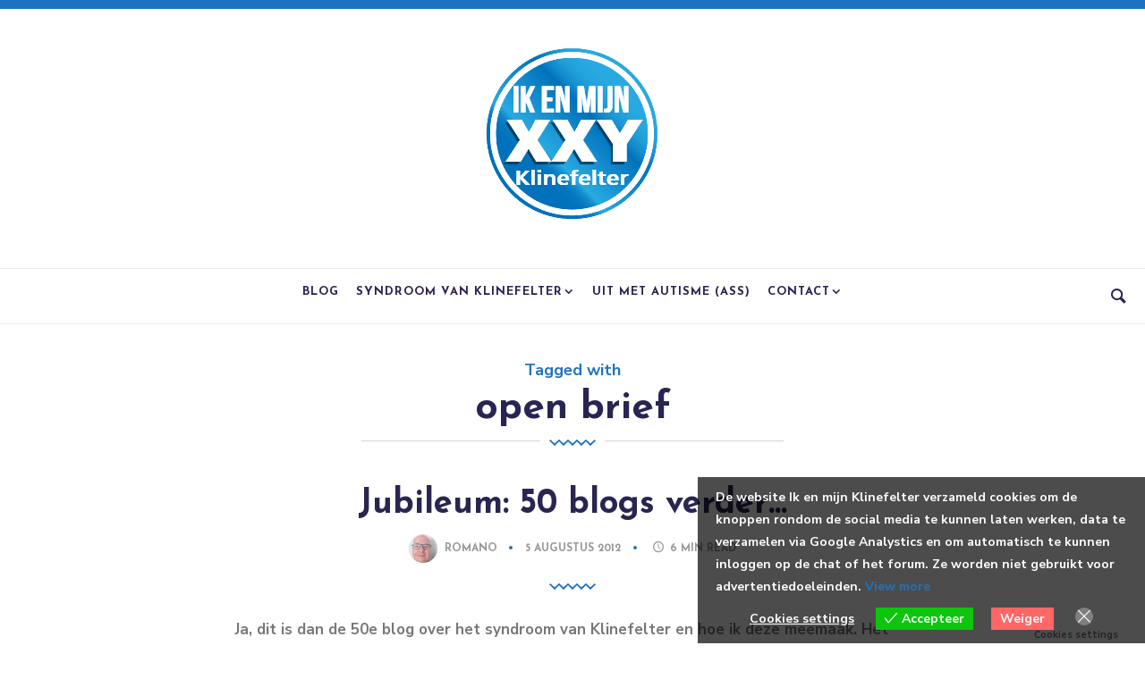

--- FILE ---
content_type: text/html; charset=UTF-8
request_url: https://www.ikenmijnklinefelter.nl/tag/open-brief/
body_size: 109845
content:

 <!DOCTYPE html>

<html lang="nl-NL">

<head>

<meta charset="UTF-8" />

<meta content="True" name="HandheldFriendly" />
<meta name="viewport" content="width=device-width, initial-scale=1, maximum-scale=1" />


<title>open brief &#8211; Ik en mijn Klinefelter</title>
<meta name='robots' content='max-image-preview:large' />
<link rel='dns-prefetch' href='//static.addtoany.com' />
<link href='https://fonts.gstatic.com' crossorigin rel='preconnect' />
<link rel="alternate" type="application/rss+xml" title="Ik en mijn Klinefelter &raquo; feed" href="https://www.ikenmijnklinefelter.nl/feed/" />
<link rel="alternate" type="application/rss+xml" title="Ik en mijn Klinefelter &raquo; reacties feed" href="https://www.ikenmijnklinefelter.nl/comments/feed/" />
<link rel="alternate" type="application/rss+xml" title="Ik en mijn Klinefelter &raquo; open brief tag feed" href="https://www.ikenmijnklinefelter.nl/tag/open-brief/feed/" />
<link rel='stylesheet' id='all-css-3ae0db20aecfd26eea8612a5832f4f62' href='https://www.ikenmijnklinefelter.nl/wp-content/boost-cache/static/63d5416006.min.css' type='text/css' media='all' />
<style id='evia-default-inline-css'>
h1, h2, h3, h4, h5, h6,.meta a, .read-time-text,.site-name a,.editor-post-title,.editor-post-title__block .editor-post-title__input,.evia .search-field,.comment-author-name,.featured-post-entry .meta a,.wp-block-latest-posts li a,.social-footer a,.instagram-follow,.form-heading,.welcome-title, .welcome-sub-title, .pagination-title,.promo-title,.header-tax li,.evia-sub-widget p,.woocommerce table.shop_table td.product-name,.featured-modern .slider-nav-text,.current-slide-count,.recom-shadow {font-family: "Josefin Sans", 'Helvetica', sans-serif;}.wp-block-quote.is-large p,.wp-block-quote.is-style-large p,.wp-block-pullquote p,.wp-block-quote p,.post-entry blockquote {font-family: "Josefin Sans", 'Helvetica', sans-serif;}.search-header::-webkit-input-placeholder { font-family: "Nunito Sans", "Helvetica", sans-serif!important; }.search-header:-ms-input-placeholder { font-family: "Nunito Sans", "Helvetica", sans-serif!important; }.search-header::placeholder { font-family: "Nunito Sans", "Helvetica", sans-serif!important; }.search-header:-moz-placeholder { font-family: "Nunito Sans", "Helvetica", sans-serif!important; }.search-header::-moz-placeholder { font-family: "Nunito Sans", "Helvetica", sans-serif!important; }body,h2.title-404,.input-textbox,.textbox,input[type="submit"],.wp-block-categories li a,.wp-block-archives li a,.wp-block-pullquote cite,.post-entry .wp-block-quote cite,button,.rssSummary{ font-family: "Nunito Sans", "Helvetica", sans-serif; }.category-list li, .widget_pages ul li,.widget_nav_menu ul li, .widget_archive ul li,.widget_meta ul li, .widget_categories ul li,.widget_recent_entries ul li,.widget_recent_comments ul li,.widget_rss ul li,.editor-block-list__block-edit li,.zilla-likes-popular-posts li a,.evia .widget_product_categories ul li a {font-family: Nunito Sans, "Helvetica", sans-serif;}.widget-post-title, .slideshow-post-title { font-family: Josefin Sans, "Helvetica", sans-serif; }.evia .zilla-likes-count,.post-order,.related-post-date,.post-date,.post-pagination,.main-nav, .slide-cat a,.header-social-tagline,.post-meta-item,.post-counter-item,.page-subtitle,.editor-picks-text { font-family: Nunito Sans, "Helvetica", sans-serif; }.evia .woocommerce-product-search button,.evia.woocommerce .button,.evia .woocommerce .button {font-family: Nunito Sans, "Helvetica", sans-serif;}html,body,.blog-post,.section-404 .content-section,.search-no-results .content-section,.editor-picks-container { font-size: 17px; }h1 { font-size:46px; }h2 { font-size:40px; }h3 { font-size:34px; }h4 { font-size:28px; }h5 { font-size:26px; }h6 { font-size:22px; }*::-moz-selection {color: #fff;background: #1e73be;}*::selection {color: #fff;background: #1e73be;}.post-count, .promo-title, .post-order, .featured-modern .slide-cat {box-shadow: 4px 4px 0 #292552;}.single .post-author-gravatar .gravatar-author-img img {box-shadow: 10px 10px 0 #292552;}.evia-sub-widget {box-shadow: 8px 8px 0 #292552;}.in-header-subscribe i:before {    text-shadow: 3px 2px 0px #1e73be;}.main-nav > ul > li.menu-item-has-children:after {background: none;}.main-nav > ul > li > a:after {bottom: -12px;height: 2px;}.main-nav li > a:hover:after,.main-nav .current-menu-item > a:after {bottom: -7px;height: 3px;}.main-nav > ul > li > a {margin: 0 7px;}.header-layout-4 .main-nav,.header-layout-5 .main-nav {margin-left: -7px;}.promo-box {height:300px;}.promo-title {line-height:300px;}.no-meta:after { display: none; }.hover-bg .post-title a {background-image: -webkit-linear-gradient(transparent 48%, #53d2b7 5px );background-image: -o-linear-gradient(transparent 48%, #53d2b7 5px );background-image: linear-gradient(transparent 48%, #53d2b7 5px );}.footer:before {background:#fff;opacity: 0.9;}.intro-post .post-title a,.intro-post .meta a,.intro-post .title .meta a:hover {color: #fff;}.intro-post-container-outer {background: #292552;}.intro-post-inner-container .intro-post:nth-child(2),.intro-post-inner-container .intro-post:nth-child(2):after {background: #3a9b22;}.intro-post .hover-bg .post-title a {background-image: -webkit-linear-gradient(transparent 48%, #3a9b22 5px );background-image: -o-linear-gradient(transparent 48%, #3a9b22 5px );background-image: linear-gradient(transparent 48%, #3a9b22 5px );}.intro-post .post-deco svg {fill: #2d3ae5;}.intro-post .post-meta-item::after {background: #2d3ae5;}
/*# sourceURL=evia-default-inline-css */
</style>
<style id='eu-cookies-bar-style-inline-css'>
.eu-cookies-bar-cookies-bar-wrap{font-size:14px;color:#ffffff;background:rgba(0,0,0,0.7);}.eu-cookies-bar-cookies-bar-button-accept{color:#ffffff;background:#0ec50e;}.eu-cookies-bar-cookies-bar-button-decline{color:#ffffff;background:#ff6666;}.eu-cookies-bar-cookies-bar-settings-header{color:#ffffff;background:#249fd0;}.eu-cookies-bar-cookies-bar-settings-save-button{color:#ffffff;background:#249fd0;}.eu-cookies-bar-cookies-bar-settings-accept-button{color:#ffffff;background:#0ec50e;}.eu-cookies-bar-cookies-bar-settings-decline-button{color:#ffffff;background:#ff6666;}
/*# sourceURL=eu-cookies-bar-style-inline-css */
</style>
<style id='wp-img-auto-sizes-contain-inline-css'>
img:is([sizes=auto i],[sizes^="auto," i]){contain-intrinsic-size:3000px 1500px}
/*# sourceURL=wp-img-auto-sizes-contain-inline-css */
</style>
<link rel='stylesheet' id='twb-open-sans-css' href='https://fonts.googleapis.com/css?family=Open+Sans%3A300%2C400%2C500%2C600%2C700%2C800&#038;display=swap&#038;ver=6.9' media='all' />
<style id='wp-emoji-styles-inline-css'>

	img.wp-smiley, img.emoji {
		display: inline !important;
		border: none !important;
		box-shadow: none !important;
		height: 1em !important;
		width: 1em !important;
		margin: 0 0.07em !important;
		vertical-align: -0.1em !important;
		background: none !important;
		padding: 0 !important;
	}
/*# sourceURL=wp-emoji-styles-inline-css */
</style>
<style id='wp-block-library-inline-css'>
:root{--wp-block-synced-color:#7a00df;--wp-block-synced-color--rgb:122,0,223;--wp-bound-block-color:var(--wp-block-synced-color);--wp-editor-canvas-background:#ddd;--wp-admin-theme-color:#007cba;--wp-admin-theme-color--rgb:0,124,186;--wp-admin-theme-color-darker-10:#006ba1;--wp-admin-theme-color-darker-10--rgb:0,107,160.5;--wp-admin-theme-color-darker-20:#005a87;--wp-admin-theme-color-darker-20--rgb:0,90,135;--wp-admin-border-width-focus:2px}@media (min-resolution:192dpi){:root{--wp-admin-border-width-focus:1.5px}}.wp-element-button{cursor:pointer}:root .has-very-light-gray-background-color{background-color:#eee}:root .has-very-dark-gray-background-color{background-color:#313131}:root .has-very-light-gray-color{color:#eee}:root .has-very-dark-gray-color{color:#313131}:root .has-vivid-green-cyan-to-vivid-cyan-blue-gradient-background{background:linear-gradient(135deg,#00d084,#0693e3)}:root .has-purple-crush-gradient-background{background:linear-gradient(135deg,#34e2e4,#4721fb 50%,#ab1dfe)}:root .has-hazy-dawn-gradient-background{background:linear-gradient(135deg,#faaca8,#dad0ec)}:root .has-subdued-olive-gradient-background{background:linear-gradient(135deg,#fafae1,#67a671)}:root .has-atomic-cream-gradient-background{background:linear-gradient(135deg,#fdd79a,#004a59)}:root .has-nightshade-gradient-background{background:linear-gradient(135deg,#330968,#31cdcf)}:root .has-midnight-gradient-background{background:linear-gradient(135deg,#020381,#2874fc)}:root{--wp--preset--font-size--normal:16px;--wp--preset--font-size--huge:42px}.has-regular-font-size{font-size:1em}.has-larger-font-size{font-size:2.625em}.has-normal-font-size{font-size:var(--wp--preset--font-size--normal)}.has-huge-font-size{font-size:var(--wp--preset--font-size--huge)}.has-text-align-center{text-align:center}.has-text-align-left{text-align:left}.has-text-align-right{text-align:right}.has-fit-text{white-space:nowrap!important}#end-resizable-editor-section{display:none}.aligncenter{clear:both}.items-justified-left{justify-content:flex-start}.items-justified-center{justify-content:center}.items-justified-right{justify-content:flex-end}.items-justified-space-between{justify-content:space-between}.screen-reader-text{border:0;clip-path:inset(50%);height:1px;margin:-1px;overflow:hidden;padding:0;position:absolute;width:1px;word-wrap:normal!important}.screen-reader-text:focus{background-color:#ddd;clip-path:none;color:#444;display:block;font-size:1em;height:auto;left:5px;line-height:normal;padding:15px 23px 14px;text-decoration:none;top:5px;width:auto;z-index:100000}html :where(.has-border-color){border-style:solid}html :where([style*=border-top-color]){border-top-style:solid}html :where([style*=border-right-color]){border-right-style:solid}html :where([style*=border-bottom-color]){border-bottom-style:solid}html :where([style*=border-left-color]){border-left-style:solid}html :where([style*=border-width]){border-style:solid}html :where([style*=border-top-width]){border-top-style:solid}html :where([style*=border-right-width]){border-right-style:solid}html :where([style*=border-bottom-width]){border-bottom-style:solid}html :where([style*=border-left-width]){border-left-style:solid}html :where(img[class*=wp-image-]){height:auto;max-width:100%}:where(figure){margin:0 0 1em}html :where(.is-position-sticky){--wp-admin--admin-bar--position-offset:var(--wp-admin--admin-bar--height,0px)}@media screen and (max-width:600px){html :where(.is-position-sticky){--wp-admin--admin-bar--position-offset:0px}}

/*# sourceURL=wp-block-library-inline-css */
</style><style id='global-styles-inline-css'>
:root{--wp--preset--aspect-ratio--square: 1;--wp--preset--aspect-ratio--4-3: 4/3;--wp--preset--aspect-ratio--3-4: 3/4;--wp--preset--aspect-ratio--3-2: 3/2;--wp--preset--aspect-ratio--2-3: 2/3;--wp--preset--aspect-ratio--16-9: 16/9;--wp--preset--aspect-ratio--9-16: 9/16;--wp--preset--color--black: #000000;--wp--preset--color--cyan-bluish-gray: #abb8c3;--wp--preset--color--white: #ffffff;--wp--preset--color--pale-pink: #f78da7;--wp--preset--color--vivid-red: #cf2e2e;--wp--preset--color--luminous-vivid-orange: #ff6900;--wp--preset--color--luminous-vivid-amber: #fcb900;--wp--preset--color--light-green-cyan: #7bdcb5;--wp--preset--color--vivid-green-cyan: #00d084;--wp--preset--color--pale-cyan-blue: #8ed1fc;--wp--preset--color--vivid-cyan-blue: #0693e3;--wp--preset--color--vivid-purple: #9b51e0;--wp--preset--gradient--vivid-cyan-blue-to-vivid-purple: linear-gradient(135deg,rgb(6,147,227) 0%,rgb(155,81,224) 100%);--wp--preset--gradient--light-green-cyan-to-vivid-green-cyan: linear-gradient(135deg,rgb(122,220,180) 0%,rgb(0,208,130) 100%);--wp--preset--gradient--luminous-vivid-amber-to-luminous-vivid-orange: linear-gradient(135deg,rgb(252,185,0) 0%,rgb(255,105,0) 100%);--wp--preset--gradient--luminous-vivid-orange-to-vivid-red: linear-gradient(135deg,rgb(255,105,0) 0%,rgb(207,46,46) 100%);--wp--preset--gradient--very-light-gray-to-cyan-bluish-gray: linear-gradient(135deg,rgb(238,238,238) 0%,rgb(169,184,195) 100%);--wp--preset--gradient--cool-to-warm-spectrum: linear-gradient(135deg,rgb(74,234,220) 0%,rgb(151,120,209) 20%,rgb(207,42,186) 40%,rgb(238,44,130) 60%,rgb(251,105,98) 80%,rgb(254,248,76) 100%);--wp--preset--gradient--blush-light-purple: linear-gradient(135deg,rgb(255,206,236) 0%,rgb(152,150,240) 100%);--wp--preset--gradient--blush-bordeaux: linear-gradient(135deg,rgb(254,205,165) 0%,rgb(254,45,45) 50%,rgb(107,0,62) 100%);--wp--preset--gradient--luminous-dusk: linear-gradient(135deg,rgb(255,203,112) 0%,rgb(199,81,192) 50%,rgb(65,88,208) 100%);--wp--preset--gradient--pale-ocean: linear-gradient(135deg,rgb(255,245,203) 0%,rgb(182,227,212) 50%,rgb(51,167,181) 100%);--wp--preset--gradient--electric-grass: linear-gradient(135deg,rgb(202,248,128) 0%,rgb(113,206,126) 100%);--wp--preset--gradient--midnight: linear-gradient(135deg,rgb(2,3,129) 0%,rgb(40,116,252) 100%);--wp--preset--font-size--small: 15px;--wp--preset--font-size--medium: 20px;--wp--preset--font-size--large: 24px;--wp--preset--font-size--x-large: 42px;--wp--preset--font-size--normal: 17px;--wp--preset--font-size--extra-large: 32px;--wp--preset--font-size--huge: 42px;--wp--preset--spacing--20: 0.44rem;--wp--preset--spacing--30: 0.67rem;--wp--preset--spacing--40: 1rem;--wp--preset--spacing--50: 1.5rem;--wp--preset--spacing--60: 2.25rem;--wp--preset--spacing--70: 3.38rem;--wp--preset--spacing--80: 5.06rem;--wp--preset--shadow--natural: 6px 6px 9px rgba(0, 0, 0, 0.2);--wp--preset--shadow--deep: 12px 12px 50px rgba(0, 0, 0, 0.4);--wp--preset--shadow--sharp: 6px 6px 0px rgba(0, 0, 0, 0.2);--wp--preset--shadow--outlined: 6px 6px 0px -3px rgb(255, 255, 255), 6px 6px rgb(0, 0, 0);--wp--preset--shadow--crisp: 6px 6px 0px rgb(0, 0, 0);}:where(.is-layout-flex){gap: 0.5em;}:where(.is-layout-grid){gap: 0.5em;}body .is-layout-flex{display: flex;}.is-layout-flex{flex-wrap: wrap;align-items: center;}.is-layout-flex > :is(*, div){margin: 0;}body .is-layout-grid{display: grid;}.is-layout-grid > :is(*, div){margin: 0;}:where(.wp-block-columns.is-layout-flex){gap: 2em;}:where(.wp-block-columns.is-layout-grid){gap: 2em;}:where(.wp-block-post-template.is-layout-flex){gap: 1.25em;}:where(.wp-block-post-template.is-layout-grid){gap: 1.25em;}.has-black-color{color: var(--wp--preset--color--black) !important;}.has-cyan-bluish-gray-color{color: var(--wp--preset--color--cyan-bluish-gray) !important;}.has-white-color{color: var(--wp--preset--color--white) !important;}.has-pale-pink-color{color: var(--wp--preset--color--pale-pink) !important;}.has-vivid-red-color{color: var(--wp--preset--color--vivid-red) !important;}.has-luminous-vivid-orange-color{color: var(--wp--preset--color--luminous-vivid-orange) !important;}.has-luminous-vivid-amber-color{color: var(--wp--preset--color--luminous-vivid-amber) !important;}.has-light-green-cyan-color{color: var(--wp--preset--color--light-green-cyan) !important;}.has-vivid-green-cyan-color{color: var(--wp--preset--color--vivid-green-cyan) !important;}.has-pale-cyan-blue-color{color: var(--wp--preset--color--pale-cyan-blue) !important;}.has-vivid-cyan-blue-color{color: var(--wp--preset--color--vivid-cyan-blue) !important;}.has-vivid-purple-color{color: var(--wp--preset--color--vivid-purple) !important;}.has-black-background-color{background-color: var(--wp--preset--color--black) !important;}.has-cyan-bluish-gray-background-color{background-color: var(--wp--preset--color--cyan-bluish-gray) !important;}.has-white-background-color{background-color: var(--wp--preset--color--white) !important;}.has-pale-pink-background-color{background-color: var(--wp--preset--color--pale-pink) !important;}.has-vivid-red-background-color{background-color: var(--wp--preset--color--vivid-red) !important;}.has-luminous-vivid-orange-background-color{background-color: var(--wp--preset--color--luminous-vivid-orange) !important;}.has-luminous-vivid-amber-background-color{background-color: var(--wp--preset--color--luminous-vivid-amber) !important;}.has-light-green-cyan-background-color{background-color: var(--wp--preset--color--light-green-cyan) !important;}.has-vivid-green-cyan-background-color{background-color: var(--wp--preset--color--vivid-green-cyan) !important;}.has-pale-cyan-blue-background-color{background-color: var(--wp--preset--color--pale-cyan-blue) !important;}.has-vivid-cyan-blue-background-color{background-color: var(--wp--preset--color--vivid-cyan-blue) !important;}.has-vivid-purple-background-color{background-color: var(--wp--preset--color--vivid-purple) !important;}.has-black-border-color{border-color: var(--wp--preset--color--black) !important;}.has-cyan-bluish-gray-border-color{border-color: var(--wp--preset--color--cyan-bluish-gray) !important;}.has-white-border-color{border-color: var(--wp--preset--color--white) !important;}.has-pale-pink-border-color{border-color: var(--wp--preset--color--pale-pink) !important;}.has-vivid-red-border-color{border-color: var(--wp--preset--color--vivid-red) !important;}.has-luminous-vivid-orange-border-color{border-color: var(--wp--preset--color--luminous-vivid-orange) !important;}.has-luminous-vivid-amber-border-color{border-color: var(--wp--preset--color--luminous-vivid-amber) !important;}.has-light-green-cyan-border-color{border-color: var(--wp--preset--color--light-green-cyan) !important;}.has-vivid-green-cyan-border-color{border-color: var(--wp--preset--color--vivid-green-cyan) !important;}.has-pale-cyan-blue-border-color{border-color: var(--wp--preset--color--pale-cyan-blue) !important;}.has-vivid-cyan-blue-border-color{border-color: var(--wp--preset--color--vivid-cyan-blue) !important;}.has-vivid-purple-border-color{border-color: var(--wp--preset--color--vivid-purple) !important;}.has-vivid-cyan-blue-to-vivid-purple-gradient-background{background: var(--wp--preset--gradient--vivid-cyan-blue-to-vivid-purple) !important;}.has-light-green-cyan-to-vivid-green-cyan-gradient-background{background: var(--wp--preset--gradient--light-green-cyan-to-vivid-green-cyan) !important;}.has-luminous-vivid-amber-to-luminous-vivid-orange-gradient-background{background: var(--wp--preset--gradient--luminous-vivid-amber-to-luminous-vivid-orange) !important;}.has-luminous-vivid-orange-to-vivid-red-gradient-background{background: var(--wp--preset--gradient--luminous-vivid-orange-to-vivid-red) !important;}.has-very-light-gray-to-cyan-bluish-gray-gradient-background{background: var(--wp--preset--gradient--very-light-gray-to-cyan-bluish-gray) !important;}.has-cool-to-warm-spectrum-gradient-background{background: var(--wp--preset--gradient--cool-to-warm-spectrum) !important;}.has-blush-light-purple-gradient-background{background: var(--wp--preset--gradient--blush-light-purple) !important;}.has-blush-bordeaux-gradient-background{background: var(--wp--preset--gradient--blush-bordeaux) !important;}.has-luminous-dusk-gradient-background{background: var(--wp--preset--gradient--luminous-dusk) !important;}.has-pale-ocean-gradient-background{background: var(--wp--preset--gradient--pale-ocean) !important;}.has-electric-grass-gradient-background{background: var(--wp--preset--gradient--electric-grass) !important;}.has-midnight-gradient-background{background: var(--wp--preset--gradient--midnight) !important;}.has-small-font-size{font-size: var(--wp--preset--font-size--small) !important;}.has-medium-font-size{font-size: var(--wp--preset--font-size--medium) !important;}.has-large-font-size{font-size: var(--wp--preset--font-size--large) !important;}.has-x-large-font-size{font-size: var(--wp--preset--font-size--x-large) !important;}
/*# sourceURL=global-styles-inline-css */
</style>

<style id='classic-theme-styles-inline-css'>
/*! This file is auto-generated */
.wp-block-button__link{color:#fff;background-color:#32373c;border-radius:9999px;box-shadow:none;text-decoration:none;padding:calc(.667em + 2px) calc(1.333em + 2px);font-size:1.125em}.wp-block-file__button{background:#32373c;color:#fff;text-decoration:none}
/*# sourceURL=/wp-includes/css/classic-themes.min.css */
</style>
<link rel='stylesheet' id='dashicons-css' href='https://www.ikenmijnklinefelter.nl/wp-includes/css/dashicons.min.css' media='all' />
<script type="text/javascript" src="https://www.ikenmijnklinefelter.nl/wp-includes/js/jquery/jquery.min.js" id="jquery-core-js"></script>
<script type="text/javascript" id="twb-global-js-extra">
/* <![CDATA[ */
var twb = {"nonce":"551390a2ae","ajax_url":"https://www.ikenmijnklinefelter.nl/wp-admin/admin-ajax.php","plugin_url":"https://www.ikenmijnklinefelter.nl/wp-content/plugins/form-maker/booster","href":"https://www.ikenmijnklinefelter.nl/wp-admin/admin.php?page=twb_form-maker"};
var twb = {"nonce":"551390a2ae","ajax_url":"https://www.ikenmijnklinefelter.nl/wp-admin/admin-ajax.php","plugin_url":"https://www.ikenmijnklinefelter.nl/wp-content/plugins/form-maker/booster","href":"https://www.ikenmijnklinefelter.nl/wp-admin/admin.php?page=twb_form-maker"};
//# sourceURL=twb-global-js-extra
/* ]]> */
</script>
<script type='text/javascript' src='https://www.ikenmijnklinefelter.nl/wp-content/boost-cache/static/a5d0f478ab.min.js'></script>
<script type="text/javascript" id="addtoany-core-js-before">
/* <![CDATA[ */
window.a2a_config=window.a2a_config||{};a2a_config.callbacks=[];a2a_config.overlays=[];a2a_config.templates={};a2a_localize = {
	Share: "Delen",
	Save: "Opslaan",
	Subscribe: "Inschrijven",
	Email: "E-mail",
	Bookmark: "Bookmark",
	ShowAll: "Alles weergeven",
	ShowLess: "Niet alles weergeven",
	FindServices: "Vind dienst(en)",
	FindAnyServiceToAddTo: "Vind direct een dienst om aan toe te voegen",
	PoweredBy: "Mede mogelijk gemaakt door",
	ShareViaEmail: "Delen per e-mail",
	SubscribeViaEmail: "Abonneren via e-mail",
	BookmarkInYourBrowser: "Bookmark in je browser",
	BookmarkInstructions: "Druk op Ctrl+D of \u2318+D om deze pagina te bookmarken",
	AddToYourFavorites: "Voeg aan je favorieten toe",
	SendFromWebOrProgram: "Stuur vanuit elk e-mailadres of e-mail programma",
	EmailProgram: "E-mail programma",
	More: "Meer&#8230;",
	ThanksForSharing: "Bedankt voor het delen!",
	ThanksForFollowing: "Dank voor het volgen!"
};


//# sourceURL=addtoany-core-js-before
/* ]]> */
</script>
<script type="text/javascript" defer src="https://static.addtoany.com/menu/page.js" id="addtoany-core-js"></script>
<script type='text/javascript' defer src='https://www.ikenmijnklinefelter.nl/wp-content/plugins/add-to-any/addtoany.min.js?m=1767937835'></script>
<script type="text/javascript" src="https://www.ikenmijnklinefelter.nl/wp-content/plugins/evia-options/js/front-end.js" id="eviops-front-end-js"></script>
<script type="text/javascript" id="eu-cookies-bar-script-js-extra">
/* <![CDATA[ */
var eu_cookies_bar_params = {"cookies_bar_on_close":"none","cookies_bar_on_scroll":"none","cookies_bar_on_page_redirect":"no","block_until_accept":"","display_delay":"0","dismiss_timeout":"","strictly_necessary":["wordpress_test_cookie"],"strictly_necessary_family":["wp-settings","wordpress_logged_in","wp_woocommerce_session","woocommerce"],"expire_time":"1784203648","cookiepath":"/","user_cookies_settings_enable":"1"};
//# sourceURL=eu-cookies-bar-script-js-extra
/* ]]> */
</script>
<script type='text/javascript' src='https://www.ikenmijnklinefelter.nl/wp-content/boost-cache/static/25ec1895bd.min.js'></script>
<link rel="https://api.w.org/" href="https://www.ikenmijnklinefelter.nl/wp-json/" /><link rel="alternate" title="JSON" type="application/json" href="https://www.ikenmijnklinefelter.nl/wp-json/wp/v2/tags/229" /><link rel="EditURI" type="application/rsd+xml" title="RSD" href="https://www.ikenmijnklinefelter.nl/xmlrpc.php?rsd" />
<meta name="generator" content="WordPress 6.9" />
					<style id="ive-style-frontend"></style>
					<link rel="icon" href="https://www.ikenmijnklinefelter.nl/wp-content/uploads/2021/10/cropped-IEMK-logo-verkleind-32x32.png" sizes="32x32" />
<link rel="icon" href="https://www.ikenmijnklinefelter.nl/wp-content/uploads/2021/10/cropped-IEMK-logo-verkleind-192x192.png" sizes="192x192" />
<link rel="apple-touch-icon" href="https://www.ikenmijnklinefelter.nl/wp-content/uploads/2021/10/cropped-IEMK-logo-verkleind-180x180.png" />
<meta name="msapplication-TileImage" content="https://www.ikenmijnklinefelter.nl/wp-content/uploads/2021/10/cropped-IEMK-logo-verkleind-270x270.png" />
<style id="kirki-inline-styles">.promo-outer{background-color:#FFF2E7;}.editor-picks-container{background-color:#FFF2E7;}.stroke-p{stroke:#0707e8;}.fill-p{fill:#0707e8;}.stroke-s{stroke:#292552;}.fill-s{fill:#292552;}.welcome-outer-wrapper{margin-top:50px;margin-bottom:50px;}.hover-color .post-title a:hover{color:#53d2b7;}.zig-post .post-thumbnail:after{background-color:#53d2b7;}.title .post-category a{color:#fff;}.title .post-category.cat-bg a, .entry-transparent .slide-cat.cat-bg, .entry-modern .slide-cat.cat-bg, .entry-slanted .slide-cat.cat-bg, .title .post-category.cat-bg-alt a, .entry-transparent .slide-cat.cat-bg-alt, .entry-modern .slide-cat.cat-bg-alt, .entry-slanted .slide-cat.cat-bg-alt{background-color:#1e73be;}.slider-full .featured-slider .post-slide-item:before, .slider-center .slick-current .post-slide-item:before{opacity:0.6;}.instagram-bg svg{fill:#fe5f88;}a, caption, .social-links li:hover a, .post-author-container .author-role, .related-post-category, .sticky .sticky-icon-fa, .comment-meta a:hover time, .category-list li a:hover, .widget-post-thumbs .post-category a, .related-post .post-category, .widget-post-item-link:hover, .tabs .ui-tabs-nav li a:hover, .tabs .ui-tabs-active a, .widget_recent_entries ul li a:hover, .widget_meta ul li a:hover, .widget_pages ul li a:hover, .widget_archive ul li a:hover, .widget_categories ul li a:hover, .widget_rss ul li a:hover, .widget_nav_menu ul li a:hover, .widget_recent_comments ul li a:hover, .zilla-likes-popular-posts li a:hover, .reply i, .evia-tab-nav-active span, .evia-tab-nav li span:hover, .related-post .post-category, .rm-text:hover, .rm-text:hover:after, .evia .nifty-tab-nav-active span, .evia .nifty-tab-nav li span:hover, .author-social-tagline, .divider-center, .meta-comments a:hover, .next-post:hover .next-post-text, .prev-post:hover .prev-post-text, .author-action, .wp-block-latest-posts li a:hover, .wp-block-categories li a:hover, .wp-block-archives li a:hover, .evia .widget_product_categories ul li a:hover, .evia.woocommerce ul.product_list_widget li a:hover, .evia .woocommerce ul.product_list_widget li a:hover, .evia .woocommerce .star-rating span, .evia.woocommerce .star-rating span, .blog-wrapper .share-post-links li a:hover, .woocommerce p.stars a:hover, .author-role, .author-widget .more-link:hover, .slideshow-post-title:hover, .editor-picks-container .pick-post .title .post-category a{color:#1e73be;}.standard-post .title:after, .standard-post .title{border-top-color:#1e73be;}.page-numbers.current, .page-numbers:hover, .pre-footer-form-wrapper .mc4wp-form input[type=email]:focus, .textbox:focus, #check:focus, .input-textbox:focus, .mc4wp-form input[type=text]:focus, .mc4wp-form input[type=email]:focus, .wpcf7 input:focus, .wpcf7 textarea:focus, .featured-slider:before, .featured-slider:after, .list-post .post-thumbnail, .list-post .post-gallery, .evia-sub-widget, .hover-border .post-title a:hover{border-color:#1e73be;}.post-meta-item:after, .search-button:hover, .form-submit .submit:hover, .wpcf7 .wpcf7-submit:hover, .scroll-top a:hover, .mc4wp-form input[type=submit]:hover, .wp-block-latest-posts li a:after, .wp-block-categories li a:after, #sb_instagram .sbi_follow_btn a, .slide-h2:after, .slide-cat:after, .page-title-date:before, .content-section-title-wrap:after, .content-section-title-wrap:before, .widget-title h3:after, .comment-reply-title:after, .widget-title h4:after, .title .post-category:after, .content-section-title:after, .comment-reply-title:after, .sw-email:after, .welcome-link:after, .post-order, .slide-header .more-link:after, .sub-close, .close-btn, .wp-block-button__link, .page-numbers.current, .current .nav-link-num, .page-numbers:hover, .content-nav-links a .nav-link-num:hover, .comments-pagination a:hover, .evia-sub-widget button:hover, .evia.woocommerce #respond input#submit.alt:hover, .evia.woocommerce a.button.alt:hover, .evia.woocommerce button.button.alt:hover, .evia.woocommerce input.button.alt:hover, .evia .woocommerce #respond input#submit.alt:hover, .evia .woocommerce a.button.alt:hover, .evia .woocommerce button.button.alt:hover, .evia .woocommerce input.button.alt:hover, .evia.woocommerce .widget_price_filter .ui-slider .ui-slider-range, .evia.woocommerce .widget_price_filter .ui-slider .ui-slider-handle, .evia .woocommerce .widget_price_filter .ui-slider .ui-slider-range, .evia .woocommerce .widget_price_filter .ui-slider .ui-slider-handle, .evia .woocommerce-product-search button, .evia.woocommerce #respond input#submit, .evia .woocommerce ul.products li.product .button, .evia.woocommerce span.onsale, .evia .woocommerce span.onsale, .evia.woocommerce a.button, .evia .woocommerce a.button, .evia .woocommerce button.button, .evia.woocommerce button.button, .author-widget .more-link:after, .post-count, .slick-active .evia-dot, .recom-post-title:before, .meta-likes:before{background-color:#1e73be;}.bypostauthor .comment-author img{border-right-color:#1e73be;}.zigzag-svg svg, .ffill-p{fill:#1e73be;}.sstroke-p{stroke:#1e73be;}body{color:#777;}h1, h2, h3, h4, h5, h6, dt, th, .welcome-title, .post-title a, .intro-text, .share-post-links a, .rm-text a, .author-info h4, .related-post-title, .content-section-title, .comment-reply-title, .reply:hover i, .reply a:hover, .comment-author-name, .page-numbers, .pagination-title, .post-pagination a:hover .post-link-dir, .nav-link-num, .author-widget .author-info h3, .widget-post-item .post-category a:hover, .widget-post-item-link, .stream-portfolio-overlay i, .widget_calendar caption, .widget_rss li cite, .tabs .ui-tabs-nav a, .dropcap, .footer-title h5, .title .meta a:hover, .author-social .social-links li a, .post-footer-author, .title-404, .post-date, .pick-post .meta a, .editor-picks-text, .comment-author-name a, .share-title, .post-tags-title, .more-link, .form-heading, .entry-slanted .featured-post-entry .meta a, .evia .zilla-likes:hover, .evia .zilla-likes.active, .zilla-likes:after, .evia-sub-widget p, .pick-post .post-category, .blog-list-pagination a, .entry-modern .meta a, .featured-modern .slider-nav-text, .current-slide-count, .slider-more a, .wp-block-latest-posts li a, .wp-block-categories li a, .wp-block-archives li a, .category-list li a, .widget_pages ul li a, .widget_nav_menu ul li a, .widget_archive ul li a, .widget_meta ul li a, .widget_categories ul li a, .widget_recent_entries ul li a, .widget_recent_comments ul li a, .widget_rss ul li a, .zilla-likes-popular-posts li a, .evia .widget_product_categories ul li a, .slideshow-post-title{color:#292552;}.ffill-s{fill:#292552;}.sstroke-s{stroke:#292552;}.meta, .meta i, .meta a, .read-time, .post-tags a, .author-action, .comment-meta a time, .comment-meta, .related-post-date, .wp-caption-text, .meta .post-date{color:#999;}.post-header-date ~ .meta-comments:after{background-color:#999;}.post-password-form input[type="submit"]:hover, .wpcf7 .wpcf7-submit, .form-submit .submit, .post-password-form input[type="submit"], .mc4wp-form input[type=submit], .search-button, .evia-sub-widget button, .sub-close:hover, .close-btn:hover, .zig-post-header, .post-entry .wp-block-button:not(.is-style-outline) .wp-block-button__link:hover, .evia .woocommerce #respond input#submit.alt, .evia .woocommerce a.button.alt, .evia .woocommerce button.button.alt, .evia .woocommerce input.button.alt, .evia.woocommerce #respond input#submit.alt, .evia.woocommerce a.button.alt, .evia.woocommerce button.button.alt, .evia.woocommerce input.button.alt, .evia.woocommerce #respond input#submit:hover, .evia.woocommerce a.button:hover, .evia.woocommerce button.button:hover, .evia.woocommerce input.button:hover, .evia .woocommerce #respond input#submit:hover, .evia .woocommerce a.button:hover, .evia .woocommerce button.button:hover, .evia .woocommerce input.button:hover, .evia .woocommerce ul.products li.product .button:hover, .evia .woocommerce ul.products li.product .button:hover, .evia.woocommerce a.button:hover, .evia .woocommerce a.button:hover{background-color:#292552;}input[type="text"], input[type="email"], input[type="tel"], input[type="password"], input[type="url"], input[type="date"], input[type="week"], input[type="search"], input[type="time"], input[type="number"], textarea, .comment-message{border-color:#292552;}.main-nav li a, .slicknav_btn, .search-btn-header, .social-btn, .close-social, .main-nav > ul > li:not(:last-child):after, .sidedrawer-open, .cart-nav:before, .main-nav > ul > li.menu-item-has-children:after{color:#292552;}.slicknav_btn .slicknav_icon-bar{background-color:#292552;}.header-social li a, .social-btn, .close-social, .in-header-subscribe a, .in-header-subscribe i{color:#292552;}.main-nav li:hover > a, .main-nav .current-menu-item > a, .main-nav > ul > li:hover:not(:last-child):after, .header-social li a:hover, .social-btn:hover, .search-btn-header:hover, .close-social:hover, .sidedrawer-open:hover, .header-tax li:hover, .header-tax li a:hover, .cart-nav:hover:before{color:#1e73be;}.slicknav_btn:hover .slicknav_icon-bar, .header-ui-elements:before, .cart-nav + .search-btn-header:before, .header-social:after, .cart-nav-count{background-color:#1e73be;}.sidedrawer-open:hover{border-color:#1e73be;}.navbar-color .header-bottom-row-outer{background-color:#292552;}.header{border-color:#1e73be;}.search-container, .search-container .input-textbox{background-color:#fff;}.header .main-nav li ul li a{color:#1e73be;}.main-nav > ul li ul{background-color:#ffffff;}.main-nav > ul li ul li:first-child a:before{border-bottom-color:#ffffff;}.main-nav > ul li ul li a:hover{color:#292552;}.header .slicknav_nav a, .header .slicknav_menu .slicknav_menutxt{color:#1e73be;}.slicknav_nav a:hover, .slicknav_row:hover a, .slicknav_nav .slicknav_row:hover, .slicknav_open > a > a, .slicknav_open > a, .slicknav_open > a > .slicknav_arrow{color:#292552;}.page-title h1, .page-title h2, .page-title-date{color:#292552;}.page-subtitle, .page-title-search{color:#1e73be;}.standard-post .more-link{color:#1e73be;}.standard-post .more-link:hover{color:#292552;}.widget-title, h4 .rsswidget{color:#292552;}.widget-title-inner:after, .widget-title-inner:before{background-color:#1e73be;}.widget-deco svg{fill:#1e73be;}.social-footer a, .social-footer li i{color:#292552;}.social-footer a:after{background-color:#292552;}.footer .copyright, #footer-nav li a{color:#292552;}.footer-top + .footer-bottom{border-color:#1e73be;}#footer-nav li a:hover{color:#1e73be;}.footer-top, .footer-top:after, .footer-bottom, .footer-bottom:before, .footer-bottom:after{background-color:#ffffff;}.pre-footer-form-wrapper{background-color:#292552;}.pre-footer-form-wrapper .newsletter-message, .pre-footer-form-wrapper .newsletter-title, .pre-footer-form-wrapper .newsletter-agree{color:#fff;}.pre-footer-form-wrapper .mc4wp-form input[type=submit]{background-color:#1e73be;}.pre-footer-form-wrapper .zigzag-svg svg{fill:#1e73be;}.pre-footer-form-wrapper .mc4wp-form input[type=email], .pre-footer-form-wrapper .newsletter-agree input{background-color:#ffffff;}.pre-footer-form-wrapper .newsletter-agree input{border-color:#ffffff;}.site-name-no-logo .site-name a{font-family:Josefin Sans;font-size:42px;font-weight:600;letter-spacing:-3px;text-transform:none;color:#292552;}.footer .site-name-no-logo .site-name a{font-family:Josefin Sans;font-size:42px;font-weight:600;letter-spacing:-3px;text-transform:none;color:#292552;}.post-title{font-family:Josefin Sans;font-weight:600;}.standard-post .post-title{font-size:38px;line-height:42px;text-transform:none;}.grid-post .post-title{font-size:24px;line-height:30px;text-transform:none;}.list-post .post-title{font-size:24px;line-height:32px;text-transform:none;}.zig-post .post-title{font-size:28px;line-height:32px;text-transform:none;}.slide-h2, .is-multi .slide-h2, .is-multi-2 .slide-h2{font-family:Josefin Sans;font-weight:600;}.slide-h2 a{font-size:42px;line-height:42px;text-transform:capitalize;color:#fff;}.entry-slanted .slide-h2 a{font-size:32px;line-height:42px;text-transform:capitalize;color:#292552;}.entry-modern .slide-h2 a{font-size:42px;line-height:42px;text-transform:capitalize;color:#292552;}.main-nav{font-family:Josefin Sans;font-size:13px;font-weight:700;letter-spacing:1px;text-transform:uppercase;}.sidebar .widget-title{font-family:Josefin Sans;font-size:20px;font-weight:700;letter-spacing:0px;text-transform:capitalize;}.footer .widget-title{font-family:Josefin Sans;font-size:18px;font-weight:600;letter-spacing:0px;text-transform:capitalize;}.content-section-title, .comment-reply-title{font-family:Josefin Sans;font-size:26px;font-weight:400;letter-spacing:0px;text-transform:capitalize;}.related-post-title{font-family:Josefin Sans;font-size:18px;font-weight:600;text-transform:none;}.page-title h1, .page-title h2{font-family:Josefin Sans;font-size:44px;font-weight:400;text-transform:none;}.more-link{font-family:Josefin Sans;font-size:12px;font-weight:700;letter-spacing:2px;text-transform:uppercase;}/* cyrillic-ext */
@font-face {
  font-family: 'Nunito Sans';
  font-style: italic;
  font-weight: 400;
  font-stretch: normal;
  font-display: swap;
  src: url(https://www.ikenmijnklinefelter.nl/wp-content/fonts/nunito-sans/font) format('woff');
  unicode-range: U+0460-052F, U+1C80-1C8A, U+20B4, U+2DE0-2DFF, U+A640-A69F, U+FE2E-FE2F;
}
/* cyrillic */
@font-face {
  font-family: 'Nunito Sans';
  font-style: italic;
  font-weight: 400;
  font-stretch: normal;
  font-display: swap;
  src: url(https://www.ikenmijnklinefelter.nl/wp-content/fonts/nunito-sans/font) format('woff');
  unicode-range: U+0301, U+0400-045F, U+0490-0491, U+04B0-04B1, U+2116;
}
/* vietnamese */
@font-face {
  font-family: 'Nunito Sans';
  font-style: italic;
  font-weight: 400;
  font-stretch: normal;
  font-display: swap;
  src: url(https://www.ikenmijnklinefelter.nl/wp-content/fonts/nunito-sans/font) format('woff');
  unicode-range: U+0102-0103, U+0110-0111, U+0128-0129, U+0168-0169, U+01A0-01A1, U+01AF-01B0, U+0300-0301, U+0303-0304, U+0308-0309, U+0323, U+0329, U+1EA0-1EF9, U+20AB;
}
/* latin-ext */
@font-face {
  font-family: 'Nunito Sans';
  font-style: italic;
  font-weight: 400;
  font-stretch: normal;
  font-display: swap;
  src: url(https://www.ikenmijnklinefelter.nl/wp-content/fonts/nunito-sans/font) format('woff');
  unicode-range: U+0100-02BA, U+02BD-02C5, U+02C7-02CC, U+02CE-02D7, U+02DD-02FF, U+0304, U+0308, U+0329, U+1D00-1DBF, U+1E00-1E9F, U+1EF2-1EFF, U+2020, U+20A0-20AB, U+20AD-20C0, U+2113, U+2C60-2C7F, U+A720-A7FF;
}
/* latin */
@font-face {
  font-family: 'Nunito Sans';
  font-style: italic;
  font-weight: 400;
  font-stretch: normal;
  font-display: swap;
  src: url(https://www.ikenmijnklinefelter.nl/wp-content/fonts/nunito-sans/font) format('woff');
  unicode-range: U+0000-00FF, U+0131, U+0152-0153, U+02BB-02BC, U+02C6, U+02DA, U+02DC, U+0304, U+0308, U+0329, U+2000-206F, U+20AC, U+2122, U+2191, U+2193, U+2212, U+2215, U+FEFF, U+FFFD;
}
/* cyrillic-ext */
@font-face {
  font-family: 'Nunito Sans';
  font-style: italic;
  font-weight: 700;
  font-stretch: normal;
  font-display: swap;
  src: url(https://www.ikenmijnklinefelter.nl/wp-content/fonts/nunito-sans/font) format('woff');
  unicode-range: U+0460-052F, U+1C80-1C8A, U+20B4, U+2DE0-2DFF, U+A640-A69F, U+FE2E-FE2F;
}
/* cyrillic */
@font-face {
  font-family: 'Nunito Sans';
  font-style: italic;
  font-weight: 700;
  font-stretch: normal;
  font-display: swap;
  src: url(https://www.ikenmijnklinefelter.nl/wp-content/fonts/nunito-sans/font) format('woff');
  unicode-range: U+0301, U+0400-045F, U+0490-0491, U+04B0-04B1, U+2116;
}
/* vietnamese */
@font-face {
  font-family: 'Nunito Sans';
  font-style: italic;
  font-weight: 700;
  font-stretch: normal;
  font-display: swap;
  src: url(https://www.ikenmijnklinefelter.nl/wp-content/fonts/nunito-sans/font) format('woff');
  unicode-range: U+0102-0103, U+0110-0111, U+0128-0129, U+0168-0169, U+01A0-01A1, U+01AF-01B0, U+0300-0301, U+0303-0304, U+0308-0309, U+0323, U+0329, U+1EA0-1EF9, U+20AB;
}
/* latin-ext */
@font-face {
  font-family: 'Nunito Sans';
  font-style: italic;
  font-weight: 700;
  font-stretch: normal;
  font-display: swap;
  src: url(https://www.ikenmijnklinefelter.nl/wp-content/fonts/nunito-sans/font) format('woff');
  unicode-range: U+0100-02BA, U+02BD-02C5, U+02C7-02CC, U+02CE-02D7, U+02DD-02FF, U+0304, U+0308, U+0329, U+1D00-1DBF, U+1E00-1E9F, U+1EF2-1EFF, U+2020, U+20A0-20AB, U+20AD-20C0, U+2113, U+2C60-2C7F, U+A720-A7FF;
}
/* latin */
@font-face {
  font-family: 'Nunito Sans';
  font-style: italic;
  font-weight: 700;
  font-stretch: normal;
  font-display: swap;
  src: url(https://www.ikenmijnklinefelter.nl/wp-content/fonts/nunito-sans/font) format('woff');
  unicode-range: U+0000-00FF, U+0131, U+0152-0153, U+02BB-02BC, U+02C6, U+02DA, U+02DC, U+0304, U+0308, U+0329, U+2000-206F, U+20AC, U+2122, U+2191, U+2193, U+2212, U+2215, U+FEFF, U+FFFD;
}
/* cyrillic-ext */
@font-face {
  font-family: 'Nunito Sans';
  font-style: normal;
  font-weight: 400;
  font-stretch: normal;
  font-display: swap;
  src: url(https://www.ikenmijnklinefelter.nl/wp-content/fonts/nunito-sans/font) format('woff');
  unicode-range: U+0460-052F, U+1C80-1C8A, U+20B4, U+2DE0-2DFF, U+A640-A69F, U+FE2E-FE2F;
}
/* cyrillic */
@font-face {
  font-family: 'Nunito Sans';
  font-style: normal;
  font-weight: 400;
  font-stretch: normal;
  font-display: swap;
  src: url(https://www.ikenmijnklinefelter.nl/wp-content/fonts/nunito-sans/font) format('woff');
  unicode-range: U+0301, U+0400-045F, U+0490-0491, U+04B0-04B1, U+2116;
}
/* vietnamese */
@font-face {
  font-family: 'Nunito Sans';
  font-style: normal;
  font-weight: 400;
  font-stretch: normal;
  font-display: swap;
  src: url(https://www.ikenmijnklinefelter.nl/wp-content/fonts/nunito-sans/font) format('woff');
  unicode-range: U+0102-0103, U+0110-0111, U+0128-0129, U+0168-0169, U+01A0-01A1, U+01AF-01B0, U+0300-0301, U+0303-0304, U+0308-0309, U+0323, U+0329, U+1EA0-1EF9, U+20AB;
}
/* latin-ext */
@font-face {
  font-family: 'Nunito Sans';
  font-style: normal;
  font-weight: 400;
  font-stretch: normal;
  font-display: swap;
  src: url(https://www.ikenmijnklinefelter.nl/wp-content/fonts/nunito-sans/font) format('woff');
  unicode-range: U+0100-02BA, U+02BD-02C5, U+02C7-02CC, U+02CE-02D7, U+02DD-02FF, U+0304, U+0308, U+0329, U+1D00-1DBF, U+1E00-1E9F, U+1EF2-1EFF, U+2020, U+20A0-20AB, U+20AD-20C0, U+2113, U+2C60-2C7F, U+A720-A7FF;
}
/* latin */
@font-face {
  font-family: 'Nunito Sans';
  font-style: normal;
  font-weight: 400;
  font-stretch: normal;
  font-display: swap;
  src: url(https://www.ikenmijnklinefelter.nl/wp-content/fonts/nunito-sans/font) format('woff');
  unicode-range: U+0000-00FF, U+0131, U+0152-0153, U+02BB-02BC, U+02C6, U+02DA, U+02DC, U+0304, U+0308, U+0329, U+2000-206F, U+20AC, U+2122, U+2191, U+2193, U+2212, U+2215, U+FEFF, U+FFFD;
}
/* cyrillic-ext */
@font-face {
  font-family: 'Nunito Sans';
  font-style: normal;
  font-weight: 600;
  font-stretch: normal;
  font-display: swap;
  src: url(https://www.ikenmijnklinefelter.nl/wp-content/fonts/nunito-sans/font) format('woff');
  unicode-range: U+0460-052F, U+1C80-1C8A, U+20B4, U+2DE0-2DFF, U+A640-A69F, U+FE2E-FE2F;
}
/* cyrillic */
@font-face {
  font-family: 'Nunito Sans';
  font-style: normal;
  font-weight: 600;
  font-stretch: normal;
  font-display: swap;
  src: url(https://www.ikenmijnklinefelter.nl/wp-content/fonts/nunito-sans/font) format('woff');
  unicode-range: U+0301, U+0400-045F, U+0490-0491, U+04B0-04B1, U+2116;
}
/* vietnamese */
@font-face {
  font-family: 'Nunito Sans';
  font-style: normal;
  font-weight: 600;
  font-stretch: normal;
  font-display: swap;
  src: url(https://www.ikenmijnklinefelter.nl/wp-content/fonts/nunito-sans/font) format('woff');
  unicode-range: U+0102-0103, U+0110-0111, U+0128-0129, U+0168-0169, U+01A0-01A1, U+01AF-01B0, U+0300-0301, U+0303-0304, U+0308-0309, U+0323, U+0329, U+1EA0-1EF9, U+20AB;
}
/* latin-ext */
@font-face {
  font-family: 'Nunito Sans';
  font-style: normal;
  font-weight: 600;
  font-stretch: normal;
  font-display: swap;
  src: url(https://www.ikenmijnklinefelter.nl/wp-content/fonts/nunito-sans/font) format('woff');
  unicode-range: U+0100-02BA, U+02BD-02C5, U+02C7-02CC, U+02CE-02D7, U+02DD-02FF, U+0304, U+0308, U+0329, U+1D00-1DBF, U+1E00-1E9F, U+1EF2-1EFF, U+2020, U+20A0-20AB, U+20AD-20C0, U+2113, U+2C60-2C7F, U+A720-A7FF;
}
/* latin */
@font-face {
  font-family: 'Nunito Sans';
  font-style: normal;
  font-weight: 600;
  font-stretch: normal;
  font-display: swap;
  src: url(https://www.ikenmijnklinefelter.nl/wp-content/fonts/nunito-sans/font) format('woff');
  unicode-range: U+0000-00FF, U+0131, U+0152-0153, U+02BB-02BC, U+02C6, U+02DA, U+02DC, U+0304, U+0308, U+0329, U+2000-206F, U+20AC, U+2122, U+2191, U+2193, U+2212, U+2215, U+FEFF, U+FFFD;
}
/* cyrillic-ext */
@font-face {
  font-family: 'Nunito Sans';
  font-style: normal;
  font-weight: 700;
  font-stretch: normal;
  font-display: swap;
  src: url(https://www.ikenmijnklinefelter.nl/wp-content/fonts/nunito-sans/font) format('woff');
  unicode-range: U+0460-052F, U+1C80-1C8A, U+20B4, U+2DE0-2DFF, U+A640-A69F, U+FE2E-FE2F;
}
/* cyrillic */
@font-face {
  font-family: 'Nunito Sans';
  font-style: normal;
  font-weight: 700;
  font-stretch: normal;
  font-display: swap;
  src: url(https://www.ikenmijnklinefelter.nl/wp-content/fonts/nunito-sans/font) format('woff');
  unicode-range: U+0301, U+0400-045F, U+0490-0491, U+04B0-04B1, U+2116;
}
/* vietnamese */
@font-face {
  font-family: 'Nunito Sans';
  font-style: normal;
  font-weight: 700;
  font-stretch: normal;
  font-display: swap;
  src: url(https://www.ikenmijnklinefelter.nl/wp-content/fonts/nunito-sans/font) format('woff');
  unicode-range: U+0102-0103, U+0110-0111, U+0128-0129, U+0168-0169, U+01A0-01A1, U+01AF-01B0, U+0300-0301, U+0303-0304, U+0308-0309, U+0323, U+0329, U+1EA0-1EF9, U+20AB;
}
/* latin-ext */
@font-face {
  font-family: 'Nunito Sans';
  font-style: normal;
  font-weight: 700;
  font-stretch: normal;
  font-display: swap;
  src: url(https://www.ikenmijnklinefelter.nl/wp-content/fonts/nunito-sans/font) format('woff');
  unicode-range: U+0100-02BA, U+02BD-02C5, U+02C7-02CC, U+02CE-02D7, U+02DD-02FF, U+0304, U+0308, U+0329, U+1D00-1DBF, U+1E00-1E9F, U+1EF2-1EFF, U+2020, U+20A0-20AB, U+20AD-20C0, U+2113, U+2C60-2C7F, U+A720-A7FF;
}
/* latin */
@font-face {
  font-family: 'Nunito Sans';
  font-style: normal;
  font-weight: 700;
  font-stretch: normal;
  font-display: swap;
  src: url(https://www.ikenmijnklinefelter.nl/wp-content/fonts/nunito-sans/font) format('woff');
  unicode-range: U+0000-00FF, U+0131, U+0152-0153, U+02BB-02BC, U+02C6, U+02DA, U+02DC, U+0304, U+0308, U+0329, U+2000-206F, U+20AC, U+2122, U+2191, U+2193, U+2212, U+2215, U+FEFF, U+FFFD;
}/* vietnamese */
@font-face {
  font-family: 'Josefin Sans';
  font-style: italic;
  font-weight: 400;
  font-display: swap;
  src: url(https://www.ikenmijnklinefelter.nl/wp-content/fonts/josefin-sans/font) format('woff');
  unicode-range: U+0102-0103, U+0110-0111, U+0128-0129, U+0168-0169, U+01A0-01A1, U+01AF-01B0, U+0300-0301, U+0303-0304, U+0308-0309, U+0323, U+0329, U+1EA0-1EF9, U+20AB;
}
/* latin-ext */
@font-face {
  font-family: 'Josefin Sans';
  font-style: italic;
  font-weight: 400;
  font-display: swap;
  src: url(https://www.ikenmijnklinefelter.nl/wp-content/fonts/josefin-sans/font) format('woff');
  unicode-range: U+0100-02BA, U+02BD-02C5, U+02C7-02CC, U+02CE-02D7, U+02DD-02FF, U+0304, U+0308, U+0329, U+1D00-1DBF, U+1E00-1E9F, U+1EF2-1EFF, U+2020, U+20A0-20AB, U+20AD-20C0, U+2113, U+2C60-2C7F, U+A720-A7FF;
}
/* latin */
@font-face {
  font-family: 'Josefin Sans';
  font-style: italic;
  font-weight: 400;
  font-display: swap;
  src: url(https://www.ikenmijnklinefelter.nl/wp-content/fonts/josefin-sans/font) format('woff');
  unicode-range: U+0000-00FF, U+0131, U+0152-0153, U+02BB-02BC, U+02C6, U+02DA, U+02DC, U+0304, U+0308, U+0329, U+2000-206F, U+20AC, U+2122, U+2191, U+2193, U+2212, U+2215, U+FEFF, U+FFFD;
}
/* vietnamese */
@font-face {
  font-family: 'Josefin Sans';
  font-style: italic;
  font-weight: 700;
  font-display: swap;
  src: url(https://www.ikenmijnklinefelter.nl/wp-content/fonts/josefin-sans/font) format('woff');
  unicode-range: U+0102-0103, U+0110-0111, U+0128-0129, U+0168-0169, U+01A0-01A1, U+01AF-01B0, U+0300-0301, U+0303-0304, U+0308-0309, U+0323, U+0329, U+1EA0-1EF9, U+20AB;
}
/* latin-ext */
@font-face {
  font-family: 'Josefin Sans';
  font-style: italic;
  font-weight: 700;
  font-display: swap;
  src: url(https://www.ikenmijnklinefelter.nl/wp-content/fonts/josefin-sans/font) format('woff');
  unicode-range: U+0100-02BA, U+02BD-02C5, U+02C7-02CC, U+02CE-02D7, U+02DD-02FF, U+0304, U+0308, U+0329, U+1D00-1DBF, U+1E00-1E9F, U+1EF2-1EFF, U+2020, U+20A0-20AB, U+20AD-20C0, U+2113, U+2C60-2C7F, U+A720-A7FF;
}
/* latin */
@font-face {
  font-family: 'Josefin Sans';
  font-style: italic;
  font-weight: 700;
  font-display: swap;
  src: url(https://www.ikenmijnklinefelter.nl/wp-content/fonts/josefin-sans/font) format('woff');
  unicode-range: U+0000-00FF, U+0131, U+0152-0153, U+02BB-02BC, U+02C6, U+02DA, U+02DC, U+0304, U+0308, U+0329, U+2000-206F, U+20AC, U+2122, U+2191, U+2193, U+2212, U+2215, U+FEFF, U+FFFD;
}
/* vietnamese */
@font-face {
  font-family: 'Josefin Sans';
  font-style: normal;
  font-weight: 400;
  font-display: swap;
  src: url(https://www.ikenmijnklinefelter.nl/wp-content/fonts/josefin-sans/font) format('woff');
  unicode-range: U+0102-0103, U+0110-0111, U+0128-0129, U+0168-0169, U+01A0-01A1, U+01AF-01B0, U+0300-0301, U+0303-0304, U+0308-0309, U+0323, U+0329, U+1EA0-1EF9, U+20AB;
}
/* latin-ext */
@font-face {
  font-family: 'Josefin Sans';
  font-style: normal;
  font-weight: 400;
  font-display: swap;
  src: url(https://www.ikenmijnklinefelter.nl/wp-content/fonts/josefin-sans/font) format('woff');
  unicode-range: U+0100-02BA, U+02BD-02C5, U+02C7-02CC, U+02CE-02D7, U+02DD-02FF, U+0304, U+0308, U+0329, U+1D00-1DBF, U+1E00-1E9F, U+1EF2-1EFF, U+2020, U+20A0-20AB, U+20AD-20C0, U+2113, U+2C60-2C7F, U+A720-A7FF;
}
/* latin */
@font-face {
  font-family: 'Josefin Sans';
  font-style: normal;
  font-weight: 400;
  font-display: swap;
  src: url(https://www.ikenmijnklinefelter.nl/wp-content/fonts/josefin-sans/font) format('woff');
  unicode-range: U+0000-00FF, U+0131, U+0152-0153, U+02BB-02BC, U+02C6, U+02DA, U+02DC, U+0304, U+0308, U+0329, U+2000-206F, U+20AC, U+2122, U+2191, U+2193, U+2212, U+2215, U+FEFF, U+FFFD;
}
/* vietnamese */
@font-face {
  font-family: 'Josefin Sans';
  font-style: normal;
  font-weight: 600;
  font-display: swap;
  src: url(https://www.ikenmijnklinefelter.nl/wp-content/fonts/josefin-sans/font) format('woff');
  unicode-range: U+0102-0103, U+0110-0111, U+0128-0129, U+0168-0169, U+01A0-01A1, U+01AF-01B0, U+0300-0301, U+0303-0304, U+0308-0309, U+0323, U+0329, U+1EA0-1EF9, U+20AB;
}
/* latin-ext */
@font-face {
  font-family: 'Josefin Sans';
  font-style: normal;
  font-weight: 600;
  font-display: swap;
  src: url(https://www.ikenmijnklinefelter.nl/wp-content/fonts/josefin-sans/font) format('woff');
  unicode-range: U+0100-02BA, U+02BD-02C5, U+02C7-02CC, U+02CE-02D7, U+02DD-02FF, U+0304, U+0308, U+0329, U+1D00-1DBF, U+1E00-1E9F, U+1EF2-1EFF, U+2020, U+20A0-20AB, U+20AD-20C0, U+2113, U+2C60-2C7F, U+A720-A7FF;
}
/* latin */
@font-face {
  font-family: 'Josefin Sans';
  font-style: normal;
  font-weight: 600;
  font-display: swap;
  src: url(https://www.ikenmijnklinefelter.nl/wp-content/fonts/josefin-sans/font) format('woff');
  unicode-range: U+0000-00FF, U+0131, U+0152-0153, U+02BB-02BC, U+02C6, U+02DA, U+02DC, U+0304, U+0308, U+0329, U+2000-206F, U+20AC, U+2122, U+2191, U+2193, U+2212, U+2215, U+FEFF, U+FFFD;
}
/* vietnamese */
@font-face {
  font-family: 'Josefin Sans';
  font-style: normal;
  font-weight: 700;
  font-display: swap;
  src: url(https://www.ikenmijnklinefelter.nl/wp-content/fonts/josefin-sans/font) format('woff');
  unicode-range: U+0102-0103, U+0110-0111, U+0128-0129, U+0168-0169, U+01A0-01A1, U+01AF-01B0, U+0300-0301, U+0303-0304, U+0308-0309, U+0323, U+0329, U+1EA0-1EF9, U+20AB;
}
/* latin-ext */
@font-face {
  font-family: 'Josefin Sans';
  font-style: normal;
  font-weight: 700;
  font-display: swap;
  src: url(https://www.ikenmijnklinefelter.nl/wp-content/fonts/josefin-sans/font) format('woff');
  unicode-range: U+0100-02BA, U+02BD-02C5, U+02C7-02CC, U+02CE-02D7, U+02DD-02FF, U+0304, U+0308, U+0329, U+1D00-1DBF, U+1E00-1E9F, U+1EF2-1EFF, U+2020, U+20A0-20AB, U+20AD-20C0, U+2113, U+2C60-2C7F, U+A720-A7FF;
}
/* latin */
@font-face {
  font-family: 'Josefin Sans';
  font-style: normal;
  font-weight: 700;
  font-display: swap;
  src: url(https://www.ikenmijnklinefelter.nl/wp-content/fonts/josefin-sans/font) format('woff');
  unicode-range: U+0000-00FF, U+0131, U+0152-0153, U+02BB-02BC, U+02C6, U+02DA, U+02DC, U+0304, U+0308, U+0329, U+2000-206F, U+20AC, U+2122, U+2191, U+2193, U+2212, U+2215, U+FEFF, U+FFFD;
}</style>
</head>

<body class="archive tag tag-open-brief tag-229 wp-theme-evia evia wpf-default wpft- wpf-guest wpfu-group-4 wpf-theme-2022 wpf-is_standalone-0 wpf-boardid-0 is_wpforo_page-0 is_wpforo_url-0 is_wpforo_shortcode_page-0">

<div class="body-overlay"></div><!-- end body-overlay -->
	<div class="main-wrapper">
		
<div class="search-container">
	<form role="search" method="get" class="search-form cf" action="https://www.ikenmijnklinefelter.nl/">
		<input id="search-form-header" class="input-textbox search-header" placeholder="Type And Hit Enter..." name="s" type="text" size="30" aria-required='true'  />
		<a class="close-btn close-container" href="#"> <i class="ati-close"></i></a>
	</form>
</div><!-- end search-container -->

<header id="header" class="header header-double">
	<div class="full">
		<div class="header-bar-container">
			<div class="header-bar-inner cf">
				<div class="header-col-wrapper">

					<div class="header-top-row">

						<div class="header-col col-left">

							
						</div><!-- end header-col -->

						<div class="header-col logo-outer header-center-col">
							

	<!-- LOGO -->
		<div class="logo">

							<div class="site-name">
					<a href="https://www.ikenmijnklinefelter.nl/">
						<img class="logo-image" data-retina-src="" src="https://www.ikenmijnklinefelter.nl/wp-content/uploads/2021/10/IEMK-logo-verkleind.png" alt="Ik en mijn Klinefelter" />
					</a>
				</div>
			
		</div><!-- end logo -->



						</div><!-- end header-col logo-outer -->

						<div class="header-col col-right">
													</div><!-- end header-col -->

					</div><!-- end .header-top-row -->
				</div><!-- end header-col-wrapper -->
			</div><!-- end  container cf -->
		</div><!-- end header-bar-conatiner -->
	</div>

	<div class="header-bottom-row-outer">
		<div class="header-bottom-row full">

							<div class="header-col">
					<a href="#" class="sidedrawer-open not-active"><i class="ati-menu"></i></a>
				</div><!-- end header-colr -->
				
			<div class="header-col header-col-nav header-center-col">
									<div class="outer-nav">
						<!-- NAVIGATION -->
						
<div class="nav-container">

	<div class="menu-hoofdmenu-container"><nav class="main-nav"><ul id="menu"><li id="menu-item-1632" class="menu-item menu-item-type-custom menu-item-object-custom menu-item-home menu-item-1632"><a href="https://www.ikenmijnklinefelter.nl">Blog</a></li>
<li id="menu-item-1372" class="menu-item menu-item-type-post_type menu-item-object-page menu-item-has-children menu-item-1372"><a href="https://www.ikenmijnklinefelter.nl/syndroom-van-klinefelter/">Syndroom van Klinefelter</a>
<ul class="sub-menu">
	<li id="menu-item-1373" class="menu-item menu-item-type-post_type menu-item-object-page menu-item-has-children menu-item-1373"><a href="https://www.ikenmijnklinefelter.nl/syndroom-van-klinefelter/boek-ik-en-mijn-klinefelter/">Boek: Ik en mijn Klinefelter</a>
	<ul class="sub-menu">
		<li id="menu-item-1374" class="menu-item menu-item-type-post_type menu-item-object-page menu-item-1374"><a href="https://www.ikenmijnklinefelter.nl/syndroom-van-klinefelter/boek-ik-en-mijn-klinefelter/recensies/">Recensies</a></li>
		<li id="menu-item-1397" class="menu-item menu-item-type-post_type menu-item-object-page menu-item-1397"><a href="https://www.ikenmijnklinefelter.nl/syndroom-van-klinefelter/boek-ik-en-mijn-klinefelter/bestellen/">Bestelformulier</a></li>
		<li id="menu-item-1375" class="menu-item menu-item-type-post_type menu-item-object-page menu-item-1375"><a href="https://www.ikenmijnklinefelter.nl/syndroom-van-klinefelter/boek-ik-en-mijn-klinefelter/leveringsvoorwaarden-boek/">Leveringsvoorwaarden</a></li>
	</ul>
</li>
</ul>
</li>
<li id="menu-item-1651" class="menu-item menu-item-type-custom menu-item-object-custom menu-item-1651"><a href="https://www.uitmetautisme.nl">Uit met Autisme (ASS)</a></li>
<li id="menu-item-1370" class="menu-item menu-item-type-post_type menu-item-object-page menu-item-has-children menu-item-1370"><a href="https://www.ikenmijnklinefelter.nl/contact/">Contact</a>
<ul class="sub-menu">
	<li id="menu-item-1368" class="menu-item menu-item-type-post_type menu-item-object-page menu-item-has-children menu-item-1368"><a href="https://www.ikenmijnklinefelter.nl/over-deze-blog/">Over deze blog</a>
	<ul class="sub-menu">
		<li id="menu-item-1369" class="menu-item menu-item-type-post_type menu-item-object-page menu-item-1369"><a href="https://www.ikenmijnklinefelter.nl/over-deze-blog/over-romano/">Over Romano</a></li>
	</ul>
</li>
	<li id="menu-item-1371" class="menu-item menu-item-type-post_type menu-item-object-page menu-item-1371"><a href="https://www.ikenmijnklinefelter.nl/contact/links/">Links</a></li>
	<li id="menu-item-1367" class="menu-item menu-item-type-post_type menu-item-object-page menu-item-1367"><a href="https://www.ikenmijnklinefelter.nl/contact/klinefelterforum/">Klinefelter forum</a></li>
</ul>
</li>
</ul></nav></div>
</div><!-- end nav-container -->					</div><!-- end container -->
							</div><!-- end header-col -->

			<div class="header-col header-ui-elements">

				
					<a href="#" class="search-btn-header"><i class="ati-search"></i></a>

				
			</div>
		</div><!-- end .header-bottom-row  -->
	</div><!-- end header-bottom-row-outer -->

</header>

<div class="page-title">
	<div class="page-title-inner container">
						<span class="page-subtitle">Tagged with</span>
				<h1>open brief</h1>
		
	</div><!-- end page-title-inner -->
	<div class="page-deco zigzag-svg"><svg xmlns="http://www.w3.org/2000/svg" xmlns:xlink="http://www.w3.org/1999/xlink" preserveAspectRatio="xMidYMid" width="52" height="7" viewBox="0 0 52 7">

		<path d="M46.000,7.000 L41.000,2.252 L36.000,7.000 L31.000,2.252 L26.000,7.000 L21.000,2.252 L16.000,7.000 L11.000,2.252 L6.000,7.000 L0.000,1.303 L1.354,-0.000 L6.000,4.412 L10.646,-0.000 L11.000,0.340 L11.354,-0.000 L16.000,4.412 L20.646,-0.000 L21.000,0.340 L21.354,-0.000 L26.000,4.412 L30.646,-0.000 L31.000,0.340 L31.354,-0.000 L36.000,4.412 L40.646,-0.000 L41.000,0.340 L41.354,-0.000 L46.000,4.412 L50.646,-0.000 L52.000,1.303 L46.000,7.000 Z" class="deco"/>
</svg></div><!-- end slide-svg -->
</div><!-- end page-title -->
<div class="container cf">
    <div class="row">

    

	<div class="blog-parent col-md-10 col-md-offset-1 sidebar-no">
		<div class="blog-list standard-layout cf">

	

<article class="blog-post standard-post post-no-thumb is-excerpt  title-align-center post-219 post type-post status-publish format-standard hentry category-androgel category-bijwerkingen category-boek category-borstvorming category-endocrinoloog category-energiebehoefte category-geil category-hart-en-vaatziekten category-herstel-operatie category-ik-en-mijn-klinefelter-boek category-kaal-worden category-klinefelter category-lotgenoten category-ministerie-van-volksgezondheid category-onderzoek-relatie-klinefelter category-onvruchtbaar category-overgewicht category-plastische-chirurgie category-pleegzorg category-testosteron category-tostran category-welzijn-en-sport category-zaaddonatie category-ziekenhuis category-zorgverzekering tag-androgel-2 tag-boek-2 tag-borsten tag-borsten-bij-mannen tag-borstvorming tag-calorimetrie tag-communicatie-2 tag-eetlust tag-ik-en-mijn-klinefelter tag-klinefelter-mannen tag-lotgenoten tag-lotgenotendag tag-mannentieten tag-marketing tag-minister-opstelten tag-open-brief tag-operatie tag-overgewicht-2 tag-plastische-chirurgie tag-pleegouder tag-pleegouder-worden tag-pleegzorg-2 tag-raad-van-de-kinderbescherming tag-striptease tag-syndroom-van-klinefelter tag-tieten tag-tostran-2 tag-vriendin tag-wachten tag-zorgverzekeraar">

	


<header class="title
	">

	
	<div class="post-title-wrapper hover-bg">

		
					<h2 class="post-title"><a href="https://www.ikenmijnklinefelter.nl/jubileum-50-blogs-verder/">Jubileum: 50 blogs verder&#8230;</a></h2>
		
		
		<div class="meta">
			<div class="meta-inner">

				
				<!-- Check which meta to show based on Post settings -->
				<div class="post-header-author-wrapper post-meta-item">

					<div class="post-header-gravatar gravatar-author-img">
						<img alt='' src='https://secure.gravatar.com/avatar/f3d8e65b7cbf89b2f39cde3bc17209884a6fd425d36e93722ed62485cb1ab103?s=32&#038;d=blank&#038;r=g' srcset='https://secure.gravatar.com/avatar/f3d8e65b7cbf89b2f39cde3bc17209884a6fd425d36e93722ed62485cb1ab103?s=64&#038;d=blank&#038;r=g 2x' class='avatar avatar-32 photo' height='32' width='32' decoding='async'/>					</div><!-- end gravatar-author-img -->

					<div class="post-header-author">
						<a href="https://www.ikenmijnklinefelter.nl/author/romano/">
							Romano						</a>
					</div><!-- end post-header-author -->

				</div><!-- end post-header-author-wrapper -->

				
				
				<a class="post-header-date post-meta-item" href="https://www.ikenmijnklinefelter.nl/jubileum-50-blogs-verder/">
					5 augustus 2012				</a>

				
											<div class="read-time post-meta-item">
			<div class="read-time-text">
				<i class="ati-clock"></i>
			6				<span class="read-span">min read</span>
			</div><!-- end read-time-text -->
		</div><!-- end read-time post-meta-item -->
						
			</div><!-- end meta-inner -->

		</div><!-- end meta -->

		
	</div><!-- end post-title-wrapper -->
			<div class="post-deco zigzag-svg"><svg xmlns="http://www.w3.org/2000/svg" xmlns:xlink="http://www.w3.org/1999/xlink" preserveAspectRatio="xMidYMid" width="52" height="7" viewBox="0 0 52 7">

		<path d="M46.000,7.000 L41.000,2.252 L36.000,7.000 L31.000,2.252 L26.000,7.000 L21.000,2.252 L16.000,7.000 L11.000,2.252 L6.000,7.000 L0.000,1.303 L1.354,-0.000 L6.000,4.412 L10.646,-0.000 L11.000,0.340 L11.354,-0.000 L16.000,4.412 L20.646,-0.000 L21.000,0.340 L21.354,-0.000 L26.000,4.412 L30.646,-0.000 L31.000,0.340 L31.354,-0.000 L36.000,4.412 L40.646,-0.000 L41.000,0.340 L41.354,-0.000 L46.000,4.412 L50.646,-0.000 L52.000,1.303 L46.000,7.000 Z" class="deco"/>
</svg></div><!-- end slide-svg -->
	</header><!-- end title -->



	<div class="post-content cf">
		<!-- Show Content -->
		<div class="post-entry">
			<p>Ja, dit is dan de 50e blog over het syndroom van Klinefelter en hoe ik deze meemaak. Het begon allemaal nadat ik besloten had het boek Ik en mijn Klinefelter te gaan schrijven en op 19 november 2011 besloot ik de eerste blog hier te posten. Inmiddels zijn we bijna negen maanden verder, en zijn we inmiddels tot deze 50e&#8230;</p>
<div class="addtoany_share_save_container addtoany_content addtoany_content_bottom"><div class="addtoany_header">Deel dit:</div><div class="a2a_kit a2a_kit_size_15 addtoany_list" data-a2a-url="https://www.ikenmijnklinefelter.nl/jubileum-50-blogs-verder/" data-a2a-title="Jubileum: 50 blogs verder…"><a class="a2a_button_tumblr" href="https://www.addtoany.com/add_to/tumblr?linkurl=https%3A%2F%2Fwww.ikenmijnklinefelter.nl%2Fjubileum-50-blogs-verder%2F&amp;linkname=Jubileum%3A%2050%20blogs%20verder%E2%80%A6" title="Tumblr" rel="nofollow noopener" target="_blank"></a><a class="a2a_button_google_gmail" href="https://www.addtoany.com/add_to/google_gmail?linkurl=https%3A%2F%2Fwww.ikenmijnklinefelter.nl%2Fjubileum-50-blogs-verder%2F&amp;linkname=Jubileum%3A%2050%20blogs%20verder%E2%80%A6" title="Gmail" rel="nofollow noopener" target="_blank"></a><a class="a2a_button_telegram" href="https://www.addtoany.com/add_to/telegram?linkurl=https%3A%2F%2Fwww.ikenmijnklinefelter.nl%2Fjubileum-50-blogs-verder%2F&amp;linkname=Jubileum%3A%2050%20blogs%20verder%E2%80%A6" title="Telegram" rel="nofollow noopener" target="_blank"></a><a class="a2a_button_wordpress" href="https://www.addtoany.com/add_to/wordpress?linkurl=https%3A%2F%2Fwww.ikenmijnklinefelter.nl%2Fjubileum-50-blogs-verder%2F&amp;linkname=Jubileum%3A%2050%20blogs%20verder%E2%80%A6" title="WordPress" rel="nofollow noopener" target="_blank"></a><a class="a2a_button_outlook_com" href="https://www.addtoany.com/add_to/outlook_com?linkurl=https%3A%2F%2Fwww.ikenmijnklinefelter.nl%2Fjubileum-50-blogs-verder%2F&amp;linkname=Jubileum%3A%2050%20blogs%20verder%E2%80%A6" title="Outlook.com" rel="nofollow noopener" target="_blank"></a><a class="a2a_button_print" href="https://www.addtoany.com/add_to/print?linkurl=https%3A%2F%2Fwww.ikenmijnklinefelter.nl%2Fjubileum-50-blogs-verder%2F&amp;linkname=Jubileum%3A%2050%20blogs%20verder%E2%80%A6" title="Print" rel="nofollow noopener" target="_blank"></a><a class="a2a_button_pinterest_pin addtoany_special_service" data-pin-config="none" data-url="https://www.ikenmijnklinefelter.nl/jubileum-50-blogs-verder/"></a><a class="a2a_button_twitter_tweet addtoany_special_service" data-url="https://www.ikenmijnklinefelter.nl/jubileum-50-blogs-verder/" data-text="Jubileum: 50 blogs verder…"></a><a class="a2a_button_facebook_like addtoany_special_service" data-layout="button" data-href="https://www.ikenmijnklinefelter.nl/jubileum-50-blogs-verder/"></a></div></div>			
			

<footer class="post-footer
is-excerpt-true">

	
			<div class="more-link-auto post-footer-item">
				<p class="more-link-wrap">
					<a class="more-link" href="https://www.ikenmijnklinefelter.nl/jubileum-50-blogs-verder/">Read More<i class="ati-angle-right"></i></a>
				</p>
			</div><!-- end more-link-auto -->
	
	<div class="post-footer-social">

					<div class="post-footer-share post-footer-item">
				
		<div class="share-post-container cf">
							<span class="share-title">
					Share				<i class="ati-angle-right"></i></span>
						<ul class="share-post-links cf">
				<li><a class="share-pinterest" target="_blank" rel="noopener" href="https://www.ikenmijnklinefelter.nl/jubileum-50-blogs-verder/" data-network="pinterest" data-img="https://www.ikenmijnklinefelter.nl/wp-includes/images/media/default.svg" data-url="https://www.ikenmijnklinefelter.nl/jubileum-50-blogs-verder/" data-title="Jubileum: 50 blogs verder&#8230;"><i class="socicon-pinterest"></i></a></li>
				<li><a class="share-facebook" target="_blank" rel="noopener" href="https://www.ikenmijnklinefelter.nl/jubileum-50-blogs-verder/" data-network="facebook" data-url="https://www.ikenmijnklinefelter.nl/jubileum-50-blogs-verder/" data-title="Jubileum: 50 blogs verder&#8230;"><i class="socicon-facebook"></i></a></li>
				<li><a class="share-twitter" target="_blank" rel="noopener" href="https://www.ikenmijnklinefelter.nl/jubileum-50-blogs-verder/" data-network="twitter" data-url="https://www.ikenmijnklinefelter.nl/jubileum-50-blogs-verder/" data-title="Jubileum: 50 blogs verder&#8230;"><i class="socicon-twitter"></i></a></li>
				<li><a class="share-linkedin" rel="noopener" href="https://www.ikenmijnklinefelter.nl/jubileum-50-blogs-verder/" data-network="linkedin" data-url="https://www.ikenmijnklinefelter.nl/jubileum-50-blogs-verder/" data-title="Jubileum: 50 blogs verder&#8230;"><i class="socicon-linkedin"></i></a></li>
			</ul>
		</div><!-- end share-post-container -->
				</div><!-- end post-footer-section -->
		
		
	</div><!-- end post-footer-social -->

	
	<!-- Show Tags -->
	
</footer>
		</div><!-- end post-entry -->
	</div><!-- end post-content -->

</article><!-- end blog-post -->

<article class="blog-post standard-post post-no-thumb is-excerpt  title-align-center post-188 post type-post status-publish format-standard hentry category-communicatie category-ministerie-van-volksgezondheid category-pleegzorg category-welzijn-en-sport tag-communicatie-2 tag-minister-opstelten tag-open-brief tag-pleegouder tag-pleegouder-worden tag-pleegzorg-2 tag-raad-van-de-kinderbescherming tag-syndroom-van-klinefelter">

	


<header class="title
	">

	
	<div class="post-title-wrapper hover-bg">

		
					<h2 class="post-title"><a href="https://www.ikenmijnklinefelter.nl/een-soort-van-antwoord-van-het-ministerie-van-volksgezondheid-welzijn-en-sport/">Een soort van antwoord van het ministerie van Volksgezondheid, Welzijn en Sport</a></h2>
		
		
		<div class="meta">
			<div class="meta-inner">

				
				<!-- Check which meta to show based on Post settings -->
				<div class="post-header-author-wrapper post-meta-item">

					<div class="post-header-gravatar gravatar-author-img">
						<img alt='' src='https://secure.gravatar.com/avatar/f3d8e65b7cbf89b2f39cde3bc17209884a6fd425d36e93722ed62485cb1ab103?s=32&#038;d=blank&#038;r=g' srcset='https://secure.gravatar.com/avatar/f3d8e65b7cbf89b2f39cde3bc17209884a6fd425d36e93722ed62485cb1ab103?s=64&#038;d=blank&#038;r=g 2x' class='avatar avatar-32 photo' height='32' width='32' decoding='async'/>					</div><!-- end gravatar-author-img -->

					<div class="post-header-author">
						<a href="https://www.ikenmijnklinefelter.nl/author/romano/">
							Romano						</a>
					</div><!-- end post-header-author -->

				</div><!-- end post-header-author-wrapper -->

				
				
				<a class="post-header-date post-meta-item" href="https://www.ikenmijnklinefelter.nl/een-soort-van-antwoord-van-het-ministerie-van-volksgezondheid-welzijn-en-sport/">
					30 juni 2012				</a>

				
											<div class="read-time post-meta-item">
			<div class="read-time-text">
				<i class="ati-clock"></i>
			4				<span class="read-span">min read</span>
			</div><!-- end read-time-text -->
		</div><!-- end read-time post-meta-item -->
						
			</div><!-- end meta-inner -->

		</div><!-- end meta -->

		
	</div><!-- end post-title-wrapper -->
			<div class="post-deco zigzag-svg"><svg xmlns="http://www.w3.org/2000/svg" xmlns:xlink="http://www.w3.org/1999/xlink" preserveAspectRatio="xMidYMid" width="52" height="7" viewBox="0 0 52 7">

		<path d="M46.000,7.000 L41.000,2.252 L36.000,7.000 L31.000,2.252 L26.000,7.000 L21.000,2.252 L16.000,7.000 L11.000,2.252 L6.000,7.000 L0.000,1.303 L1.354,-0.000 L6.000,4.412 L10.646,-0.000 L11.000,0.340 L11.354,-0.000 L16.000,4.412 L20.646,-0.000 L21.000,0.340 L21.354,-0.000 L26.000,4.412 L30.646,-0.000 L31.000,0.340 L31.354,-0.000 L36.000,4.412 L40.646,-0.000 L41.000,0.340 L41.354,-0.000 L46.000,4.412 L50.646,-0.000 L52.000,1.303 L46.000,7.000 Z" class="deco"/>
</svg></div><!-- end slide-svg -->
	</header><!-- end title -->



	<div class="post-content cf">
		<!-- Show Content -->
		<div class="post-entry">
			<p>In de blog van 25 juni beschreef ik het al, dat er geouwhoer is op het ministerie rondom het beantwoorden van mijn brief. Ik schreef al in de blog dat een antwoord onderweg was en ja, die heb ik nu dan, naja: een soort van antwoord, want een antwoord kán ik het bepaald niet noemen.</p>
<div class="addtoany_share_save_container addtoany_content addtoany_content_bottom"><div class="addtoany_header">Deel dit:</div><div class="a2a_kit a2a_kit_size_15 addtoany_list" data-a2a-url="https://www.ikenmijnklinefelter.nl/een-soort-van-antwoord-van-het-ministerie-van-volksgezondheid-welzijn-en-sport/" data-a2a-title="Een soort van antwoord van het ministerie van Volksgezondheid, Welzijn en Sport"><a class="a2a_button_tumblr" href="https://www.addtoany.com/add_to/tumblr?linkurl=https%3A%2F%2Fwww.ikenmijnklinefelter.nl%2Feen-soort-van-antwoord-van-het-ministerie-van-volksgezondheid-welzijn-en-sport%2F&amp;linkname=Een%20soort%20van%20antwoord%20van%20het%20ministerie%20van%20Volksgezondheid%2C%20Welzijn%20en%20Sport" title="Tumblr" rel="nofollow noopener" target="_blank"></a><a class="a2a_button_google_gmail" href="https://www.addtoany.com/add_to/google_gmail?linkurl=https%3A%2F%2Fwww.ikenmijnklinefelter.nl%2Feen-soort-van-antwoord-van-het-ministerie-van-volksgezondheid-welzijn-en-sport%2F&amp;linkname=Een%20soort%20van%20antwoord%20van%20het%20ministerie%20van%20Volksgezondheid%2C%20Welzijn%20en%20Sport" title="Gmail" rel="nofollow noopener" target="_blank"></a><a class="a2a_button_telegram" href="https://www.addtoany.com/add_to/telegram?linkurl=https%3A%2F%2Fwww.ikenmijnklinefelter.nl%2Feen-soort-van-antwoord-van-het-ministerie-van-volksgezondheid-welzijn-en-sport%2F&amp;linkname=Een%20soort%20van%20antwoord%20van%20het%20ministerie%20van%20Volksgezondheid%2C%20Welzijn%20en%20Sport" title="Telegram" rel="nofollow noopener" target="_blank"></a><a class="a2a_button_wordpress" href="https://www.addtoany.com/add_to/wordpress?linkurl=https%3A%2F%2Fwww.ikenmijnklinefelter.nl%2Feen-soort-van-antwoord-van-het-ministerie-van-volksgezondheid-welzijn-en-sport%2F&amp;linkname=Een%20soort%20van%20antwoord%20van%20het%20ministerie%20van%20Volksgezondheid%2C%20Welzijn%20en%20Sport" title="WordPress" rel="nofollow noopener" target="_blank"></a><a class="a2a_button_outlook_com" href="https://www.addtoany.com/add_to/outlook_com?linkurl=https%3A%2F%2Fwww.ikenmijnklinefelter.nl%2Feen-soort-van-antwoord-van-het-ministerie-van-volksgezondheid-welzijn-en-sport%2F&amp;linkname=Een%20soort%20van%20antwoord%20van%20het%20ministerie%20van%20Volksgezondheid%2C%20Welzijn%20en%20Sport" title="Outlook.com" rel="nofollow noopener" target="_blank"></a><a class="a2a_button_print" href="https://www.addtoany.com/add_to/print?linkurl=https%3A%2F%2Fwww.ikenmijnklinefelter.nl%2Feen-soort-van-antwoord-van-het-ministerie-van-volksgezondheid-welzijn-en-sport%2F&amp;linkname=Een%20soort%20van%20antwoord%20van%20het%20ministerie%20van%20Volksgezondheid%2C%20Welzijn%20en%20Sport" title="Print" rel="nofollow noopener" target="_blank"></a><a class="a2a_button_pinterest_pin addtoany_special_service" data-pin-config="none" data-url="https://www.ikenmijnklinefelter.nl/een-soort-van-antwoord-van-het-ministerie-van-volksgezondheid-welzijn-en-sport/"></a><a class="a2a_button_twitter_tweet addtoany_special_service" data-url="https://www.ikenmijnklinefelter.nl/een-soort-van-antwoord-van-het-ministerie-van-volksgezondheid-welzijn-en-sport/" data-text="Een soort van antwoord van het ministerie van Volksgezondheid, Welzijn en Sport"></a><a class="a2a_button_facebook_like addtoany_special_service" data-layout="button" data-href="https://www.ikenmijnklinefelter.nl/een-soort-van-antwoord-van-het-ministerie-van-volksgezondheid-welzijn-en-sport/"></a></div></div>			
			

<footer class="post-footer
is-excerpt-true">

	
			<div class="more-link-auto post-footer-item">
				<p class="more-link-wrap">
					<a class="more-link" href="https://www.ikenmijnklinefelter.nl/een-soort-van-antwoord-van-het-ministerie-van-volksgezondheid-welzijn-en-sport/">Read More<i class="ati-angle-right"></i></a>
				</p>
			</div><!-- end more-link-auto -->
	
	<div class="post-footer-social">

					<div class="post-footer-share post-footer-item">
				
		<div class="share-post-container cf">
							<span class="share-title">
					Share				<i class="ati-angle-right"></i></span>
						<ul class="share-post-links cf">
				<li><a class="share-pinterest" target="_blank" rel="noopener" href="https://www.ikenmijnklinefelter.nl/een-soort-van-antwoord-van-het-ministerie-van-volksgezondheid-welzijn-en-sport/" data-network="pinterest" data-img="https://www.ikenmijnklinefelter.nl/wp-includes/images/media/default.svg" data-url="https://www.ikenmijnklinefelter.nl/een-soort-van-antwoord-van-het-ministerie-van-volksgezondheid-welzijn-en-sport/" data-title="Een soort van antwoord van het ministerie van Volksgezondheid, Welzijn en Sport"><i class="socicon-pinterest"></i></a></li>
				<li><a class="share-facebook" target="_blank" rel="noopener" href="https://www.ikenmijnklinefelter.nl/een-soort-van-antwoord-van-het-ministerie-van-volksgezondheid-welzijn-en-sport/" data-network="facebook" data-url="https://www.ikenmijnklinefelter.nl/een-soort-van-antwoord-van-het-ministerie-van-volksgezondheid-welzijn-en-sport/" data-title="Een soort van antwoord van het ministerie van Volksgezondheid, Welzijn en Sport"><i class="socicon-facebook"></i></a></li>
				<li><a class="share-twitter" target="_blank" rel="noopener" href="https://www.ikenmijnklinefelter.nl/een-soort-van-antwoord-van-het-ministerie-van-volksgezondheid-welzijn-en-sport/" data-network="twitter" data-url="https://www.ikenmijnklinefelter.nl/een-soort-van-antwoord-van-het-ministerie-van-volksgezondheid-welzijn-en-sport/" data-title="Een soort van antwoord van het ministerie van Volksgezondheid, Welzijn en Sport"><i class="socicon-twitter"></i></a></li>
				<li><a class="share-linkedin" rel="noopener" href="https://www.ikenmijnklinefelter.nl/een-soort-van-antwoord-van-het-ministerie-van-volksgezondheid-welzijn-en-sport/" data-network="linkedin" data-url="https://www.ikenmijnklinefelter.nl/een-soort-van-antwoord-van-het-ministerie-van-volksgezondheid-welzijn-en-sport/" data-title="Een soort van antwoord van het ministerie van Volksgezondheid, Welzijn en Sport"><i class="socicon-linkedin"></i></a></li>
			</ul>
		</div><!-- end share-post-container -->
				</div><!-- end post-footer-section -->
		
		
	</div><!-- end post-footer-social -->

	
	<!-- Show Tags -->
	
</footer>
		</div><!-- end post-entry -->
	</div><!-- end post-content -->

</article><!-- end blog-post -->

<article class="blog-post standard-post post-no-thumb is-excerpt  title-align-center post-122 post type-post status-publish format-standard hentry category-klinefelter category-lotgenoten category-pleegzorg category-psychologie tag-minister-opstelten tag-open-brief tag-pleegzorg-2">

	


<header class="title
	">

	
	<div class="post-title-wrapper hover-bg">

		
					<h2 class="post-title"><a href="https://www.ikenmijnklinefelter.nl/open-brief-minister-opstelten-m-b-t-pleegzorg/">Open brief minister Opstelten m.b.t. pleegzorg</a></h2>
		
		
		<div class="meta">
			<div class="meta-inner">

				
				<!-- Check which meta to show based on Post settings -->
				<div class="post-header-author-wrapper post-meta-item">

					<div class="post-header-gravatar gravatar-author-img">
						<img alt='' src='https://secure.gravatar.com/avatar/f3d8e65b7cbf89b2f39cde3bc17209884a6fd425d36e93722ed62485cb1ab103?s=32&#038;d=blank&#038;r=g' srcset='https://secure.gravatar.com/avatar/f3d8e65b7cbf89b2f39cde3bc17209884a6fd425d36e93722ed62485cb1ab103?s=64&#038;d=blank&#038;r=g 2x' class='avatar avatar-32 photo' height='32' width='32' decoding='async'/>					</div><!-- end gravatar-author-img -->

					<div class="post-header-author">
						<a href="https://www.ikenmijnklinefelter.nl/author/romano/">
							Romano						</a>
					</div><!-- end post-header-author -->

				</div><!-- end post-header-author-wrapper -->

				
				
				<a class="post-header-date post-meta-item" href="https://www.ikenmijnklinefelter.nl/open-brief-minister-opstelten-m-b-t-pleegzorg/">
					21 maart 2012				</a>

				
											<div class="read-time post-meta-item">
			<div class="read-time-text">
				<i class="ati-clock"></i>
			5				<span class="read-span">min read</span>
			</div><!-- end read-time-text -->
		</div><!-- end read-time post-meta-item -->
						
			</div><!-- end meta-inner -->

		</div><!-- end meta -->

		
	</div><!-- end post-title-wrapper -->
			<div class="post-deco zigzag-svg"><svg xmlns="http://www.w3.org/2000/svg" xmlns:xlink="http://www.w3.org/1999/xlink" preserveAspectRatio="xMidYMid" width="52" height="7" viewBox="0 0 52 7">

		<path d="M46.000,7.000 L41.000,2.252 L36.000,7.000 L31.000,2.252 L26.000,7.000 L21.000,2.252 L16.000,7.000 L11.000,2.252 L6.000,7.000 L0.000,1.303 L1.354,-0.000 L6.000,4.412 L10.646,-0.000 L11.000,0.340 L11.354,-0.000 L16.000,4.412 L20.646,-0.000 L21.000,0.340 L21.354,-0.000 L26.000,4.412 L30.646,-0.000 L31.000,0.340 L31.354,-0.000 L36.000,4.412 L40.646,-0.000 L41.000,0.340 L41.354,-0.000 L46.000,4.412 L50.646,-0.000 L52.000,1.303 L46.000,7.000 Z" class="deco"/>
</svg></div><!-- end slide-svg -->
	</header><!-- end title -->



	<div class="post-content cf">
		<!-- Show Content -->
		<div class="post-entry">
			<p>Groningen, 21 maart 2012 Geachte heer Opstelten, Laat ik beginnen bij het begin. In oktober 2011 is bij mij het syndroom van Klinefelter geconstateerd. Een gevolg van dit syndroom (waarbij je een vrouwelijk chromosoom te veel hebt) is dat je per definitie onvruchtbaar bent. Ik weet al sinds juni 2011 dat ik onvruchtbaar ben, maar in oktober kwam de definitieve&#8230;</p>
<div class="addtoany_share_save_container addtoany_content addtoany_content_bottom"><div class="addtoany_header">Deel dit:</div><div class="a2a_kit a2a_kit_size_15 addtoany_list" data-a2a-url="https://www.ikenmijnklinefelter.nl/open-brief-minister-opstelten-m-b-t-pleegzorg/" data-a2a-title="Open brief minister Opstelten m.b.t. pleegzorg"><a class="a2a_button_tumblr" href="https://www.addtoany.com/add_to/tumblr?linkurl=https%3A%2F%2Fwww.ikenmijnklinefelter.nl%2Fopen-brief-minister-opstelten-m-b-t-pleegzorg%2F&amp;linkname=Open%20brief%20minister%20Opstelten%20m.b.t.%20pleegzorg" title="Tumblr" rel="nofollow noopener" target="_blank"></a><a class="a2a_button_google_gmail" href="https://www.addtoany.com/add_to/google_gmail?linkurl=https%3A%2F%2Fwww.ikenmijnklinefelter.nl%2Fopen-brief-minister-opstelten-m-b-t-pleegzorg%2F&amp;linkname=Open%20brief%20minister%20Opstelten%20m.b.t.%20pleegzorg" title="Gmail" rel="nofollow noopener" target="_blank"></a><a class="a2a_button_telegram" href="https://www.addtoany.com/add_to/telegram?linkurl=https%3A%2F%2Fwww.ikenmijnklinefelter.nl%2Fopen-brief-minister-opstelten-m-b-t-pleegzorg%2F&amp;linkname=Open%20brief%20minister%20Opstelten%20m.b.t.%20pleegzorg" title="Telegram" rel="nofollow noopener" target="_blank"></a><a class="a2a_button_wordpress" href="https://www.addtoany.com/add_to/wordpress?linkurl=https%3A%2F%2Fwww.ikenmijnklinefelter.nl%2Fopen-brief-minister-opstelten-m-b-t-pleegzorg%2F&amp;linkname=Open%20brief%20minister%20Opstelten%20m.b.t.%20pleegzorg" title="WordPress" rel="nofollow noopener" target="_blank"></a><a class="a2a_button_outlook_com" href="https://www.addtoany.com/add_to/outlook_com?linkurl=https%3A%2F%2Fwww.ikenmijnklinefelter.nl%2Fopen-brief-minister-opstelten-m-b-t-pleegzorg%2F&amp;linkname=Open%20brief%20minister%20Opstelten%20m.b.t.%20pleegzorg" title="Outlook.com" rel="nofollow noopener" target="_blank"></a><a class="a2a_button_print" href="https://www.addtoany.com/add_to/print?linkurl=https%3A%2F%2Fwww.ikenmijnklinefelter.nl%2Fopen-brief-minister-opstelten-m-b-t-pleegzorg%2F&amp;linkname=Open%20brief%20minister%20Opstelten%20m.b.t.%20pleegzorg" title="Print" rel="nofollow noopener" target="_blank"></a><a class="a2a_button_pinterest_pin addtoany_special_service" data-pin-config="none" data-url="https://www.ikenmijnklinefelter.nl/open-brief-minister-opstelten-m-b-t-pleegzorg/"></a><a class="a2a_button_twitter_tweet addtoany_special_service" data-url="https://www.ikenmijnklinefelter.nl/open-brief-minister-opstelten-m-b-t-pleegzorg/" data-text="Open brief minister Opstelten m.b.t. pleegzorg"></a><a class="a2a_button_facebook_like addtoany_special_service" data-layout="button" data-href="https://www.ikenmijnklinefelter.nl/open-brief-minister-opstelten-m-b-t-pleegzorg/"></a></div></div>			
			

<footer class="post-footer
is-excerpt-true">

	
			<div class="more-link-auto post-footer-item">
				<p class="more-link-wrap">
					<a class="more-link" href="https://www.ikenmijnklinefelter.nl/open-brief-minister-opstelten-m-b-t-pleegzorg/">Read More<i class="ati-angle-right"></i></a>
				</p>
			</div><!-- end more-link-auto -->
	
	<div class="post-footer-social">

					<div class="post-footer-share post-footer-item">
				
		<div class="share-post-container cf">
							<span class="share-title">
					Share				<i class="ati-angle-right"></i></span>
						<ul class="share-post-links cf">
				<li><a class="share-pinterest" target="_blank" rel="noopener" href="https://www.ikenmijnklinefelter.nl/open-brief-minister-opstelten-m-b-t-pleegzorg/" data-network="pinterest" data-img="https://www.ikenmijnklinefelter.nl/wp-includes/images/media/default.svg" data-url="https://www.ikenmijnklinefelter.nl/open-brief-minister-opstelten-m-b-t-pleegzorg/" data-title="Open brief minister Opstelten m.b.t. pleegzorg"><i class="socicon-pinterest"></i></a></li>
				<li><a class="share-facebook" target="_blank" rel="noopener" href="https://www.ikenmijnklinefelter.nl/open-brief-minister-opstelten-m-b-t-pleegzorg/" data-network="facebook" data-url="https://www.ikenmijnklinefelter.nl/open-brief-minister-opstelten-m-b-t-pleegzorg/" data-title="Open brief minister Opstelten m.b.t. pleegzorg"><i class="socicon-facebook"></i></a></li>
				<li><a class="share-twitter" target="_blank" rel="noopener" href="https://www.ikenmijnklinefelter.nl/open-brief-minister-opstelten-m-b-t-pleegzorg/" data-network="twitter" data-url="https://www.ikenmijnklinefelter.nl/open-brief-minister-opstelten-m-b-t-pleegzorg/" data-title="Open brief minister Opstelten m.b.t. pleegzorg"><i class="socicon-twitter"></i></a></li>
				<li><a class="share-linkedin" rel="noopener" href="https://www.ikenmijnklinefelter.nl/open-brief-minister-opstelten-m-b-t-pleegzorg/" data-network="linkedin" data-url="https://www.ikenmijnklinefelter.nl/open-brief-minister-opstelten-m-b-t-pleegzorg/" data-title="Open brief minister Opstelten m.b.t. pleegzorg"><i class="socicon-linkedin"></i></a></li>
			</ul>
		</div><!-- end share-post-container -->
				</div><!-- end post-footer-section -->
		
		
	</div><!-- end post-footer-social -->

	
	<!-- Show Tags -->
	
</footer>
		</div><!-- end post-entry -->
	</div><!-- end post-content -->

</article><!-- end blog-post -->
    
    </div><!-- end blog-list -->

    		<div class="pagination-links">

					</div><!-- end pagination-links -->
		
</div><!-- end main column -->



<aside class="sidebar sidebar-main col-md-3 col-sm-8 col-md-offset-0 col-sm-offset-2 w-style-line w-style-left">

	
</aside>
    </div><!-- end row -->
</div><!-- end container -->






<!-- if Enable footer instagram -->


<footer class="footer
">



	<div class="footer-top">
		<div class="container cf">
			
				
											<div class="footer-logo">
							<div class="footer-site-name">
								<a href="https://www.ikenmijnklinefelter.nl/">
									<img class="logo-image" data-retina-src="" src="https://www.ikenmijnklinefelter.nl/wp-content/uploads/2021/10/IEMK-logo-verkleind.png" alt="Ik en mijn Klinefelter" />
								</a>
							</div>
						</div><!-- end footer-logo -->
					
				
		
			

<ul class="social-footer cf">
	<li><i class="socicon-mail"></i><a href="mailto:info@ikenmijnklinefelter.nl" target="_blank">Email</a></li>	<li><i class="socicon-facebook"></i><a href="http://www.facebook.com/ikenmijnklinefelter" target="_blank">Facebook</a></li>																</ul>

		</div><!-- end container cf -->
	</div><!-- end footer-top -->


	
		<div class="footer-bottom ">
			<div class="footer-deco zigzag-svg"><svg xmlns="http://www.w3.org/2000/svg" xmlns:xlink="http://www.w3.org/1999/xlink" preserveAspectRatio="xMidYMid" width="52" height="7" viewBox="0 0 52 7">

		<path d="M46.000,7.000 L41.000,2.252 L36.000,7.000 L31.000,2.252 L26.000,7.000 L21.000,2.252 L16.000,7.000 L11.000,2.252 L6.000,7.000 L0.000,1.303 L1.354,-0.000 L6.000,4.412 L10.646,-0.000 L11.000,0.340 L11.354,-0.000 L16.000,4.412 L20.646,-0.000 L21.000,0.340 L21.354,-0.000 L26.000,4.412 L30.646,-0.000 L31.000,0.340 L31.354,-0.000 L36.000,4.412 L40.646,-0.000 L41.000,0.340 L41.354,-0.000 L46.000,4.412 L50.646,-0.000 L52.000,1.303 L46.000,7.000 Z" class="deco"/>
</svg></div><!-- end slide-svg -->
			<div class="container footer-bottom-inner cf">

				
				<div class="footer-nav-container">
					<div class="menu-hoofdmenu-container"><nav><ul id="footer-nav" class="footer-nav"><li class="menu-item menu-item-type-custom menu-item-object-custom menu-item-home menu-item-1632"><a href="https://www.ikenmijnklinefelter.nl">Blog</a></li>
<li class="menu-item menu-item-type-post_type menu-item-object-page menu-item-1372"><a href="https://www.ikenmijnklinefelter.nl/syndroom-van-klinefelter/">Syndroom van Klinefelter</a></li>
<li class="menu-item menu-item-type-custom menu-item-object-custom menu-item-1651"><a href="https://www.uitmetautisme.nl">Uit met Autisme (ASS)</a></li>
<li class="menu-item menu-item-type-post_type menu-item-object-page menu-item-1370"><a href="https://www.ikenmijnklinefelter.nl/contact/">Contact</a></li>
</ul></nav></div>				</div><!-- end footer-nav-container -->

				
				
				<div class="copyright-wrapper">
					<p class="copyright">© Romano Sandee. Teksten mogen niet zonder toestemming overgenomen worden. Vraag altijd even of je ze mag gebruiken.</p>
				</div><!-- end copyright-wrapper -->

				
			</div><!-- end container cf -->

		</div><!-- end footer-bottom -->

	
	</footer>

<div class="scroll-top"><a href="#"><i class="ati-angle-up"></i></a></div>



<aside id="sidedrawer" class="sidebar sidedrawer w-style-line w-style-left">
	<div class="sidedrawer-inner">
		<span class="drawer-close"><i class="ati-close"></i></span>

		
		<!-- MOBILE NAVIGATION -->
		<div class="mobile-nav-buttons cf">
			<div id="main-mobile-menu" class="mobile-menu"></div><!-- end mobile-menu -->
		</div><!-- end mobile-nav-buttons -->

			</div><!-- end sider -->

</aside>
	
</div><!-- end main-wrapper -->
<script type="speculationrules">
{"prefetch":[{"source":"document","where":{"and":[{"href_matches":"/*"},{"not":{"href_matches":["/wp-*.php","/wp-admin/*","/wp-content/uploads/*","/wp-content/*","/wp-content/plugins/*","/wp-content/themes/evia/*","/*\\?(.+)"]}},{"not":{"selector_matches":"a[rel~=\"nofollow\"]"}},{"not":{"selector_matches":".no-prefetch, .no-prefetch a"}}]},"eagerness":"conservative"}]}
</script>
            <div class="eu-cookies-bar-cookies-bar-wrap eu-cookies-bar-cookies-bar-position-bottom_right">
                <div class="eu-cookies-bar-cookies-bar">
                    <div class="eu-cookies-bar-cookies-bar-message">
                        <div>
							De website Ik en mijn Klinefelter verzameld cookies om de knoppen rondom de social media te kunnen laten werken, data te verzamelen via Google Analystics en om automatisch te kunnen inloggen op de chat of het forum. Ze worden niet gebruikt voor advertentiedoeleinden.							                                <a class="eu-cookies-bar-policy-button" target="_blank"
                                   href="https://www.ikenmijnklinefelter.nl/privacy-statement/">View more</a>
								                        </div>
                    </div>
                    <div class="eu-cookies-bar-cookies-bar-button-container">

                        <div class="eu-cookies-bar-cookies-bar-button-wrap">
							                                <div class="eu-cookies-bar-cookies-bar-button eu-cookies-bar-cookies-bar-button-settings">
                                    <span>Cookies settings</span>
                                </div>
								                                <div class="eu-cookies-bar-cookies-bar-button eu-cookies-bar-cookies-bar-button-accept">
                                    <span class="eu-cookies-bar-tick">Accepteer</span>
                                </div>
								                                <div class="eu-cookies-bar-cookies-bar-button eu-cookies-bar-cookies-bar-button-decline">
                                    <span class="eu-cookies-bar-decline">Weiger</span>
                                </div>
								                                <div class="eu-cookies-bar-cookies-bar-button eu-cookies-bar-cookies-bar-button-close">
                                    <span class="eu-cookies-bar-close"></span>
                                </div>
								                        </div>

                    </div>
                </div>
            </div>
			            <div class="eu-cookies-bar-cookies-bar-settings-wrap">
                <div class="eu-cookies-bar-cookies-bar-settings-wrap-container">
                    <div class="eu-cookies-bar-cookies-bar-settings-overlay">
                    </div>
                    <div class="eu-cookies-bar-cookies-bar-settings">
						                        <div class="eu-cookies-bar-cookies-bar-settings-header">
                            <span class="eu-cookies-bar-cookies-bar-settings-header-text">Privacy &amp; Cookie policy</span>
                            <span class="eu-cookies-bar-close eu-cookies-bar-cookies-bar-settings-close"></span>
                        </div>
                        <div class="eu-cookies-bar-cookies-bar-settings-nav">
                            <div class="eu-cookies-bar-cookies-bar-settings-privacy eu-cookies-bar-cookies-bar-settings-nav-active">
								Privacy &amp; Cookies policy                            </div>
                            <div class="eu-cookies-bar-cookies-bar-settings-cookie-list">Cookies list</div>
                        </div>
                        <div class="eu-cookies-bar-cookies-bar-settings-content">
                            <table class="eu-cookies-bar-cookies-bar-settings-content-child eu-cookies-bar-cookies-bar-settings-content-child-inactive">
                                <tbody>
                                <tr>
                                    <th>Cookie name</th>
                                    <th>Active</th>
                                </tr>
								                                </tbody>
                            </table>
                            <div class="eu-cookies-bar-cookies-bar-settings-policy eu-cookies-bar-cookies-bar-settings-content-child">
								<header>Ik en mijn Klinefelter, gevestigd aan Wilhelminalaan 5
9636 BK Zuidbroek, is verantwoordelijk voor de verwerking van persoonsgegevens zoals weergegeven in deze privacyverklaring.Contactgegevens:
https://www.ikenmijnklinefelter.nl
Wilhelminalaan 5
9636 BK Zuidbroek
Romano Sandee is de Functionaris Gegevensbescherming van Ik en mijn Klinefelter Hij/zij is te bereiken via info@ikenmijnklinefelter.nlPersoonsgegevens die wij verwerken
Ik en mijn Klinefelter verwerkt uw persoonsgegevens doordat u gebruik maakt van onze diensten en/of omdat u deze zelf aan ons verstrekt.

Hieronder vindt u een overzicht van de persoonsgegevens die wij verwerken:
<ul>
 	<li>Voor- en achternaam</li>
 	<li>Adresgegevens</li>
 	<li>Telefoonnummer</li>
 	<li>E-mailadres</li>
 	<li>IP-adres</li>
 	<li>Overige persoonsgegevens die u actief verstrekt bijvoorbeeld door een profiel op deze website aan te maken, in correspondentie en telefonisch</li>
 	<li>Locatiegegevens</li>
 	<li>Gegevens over uw activiteiten op onze website</li>
 	<li>Gegevens over uw surfgedrag over verschillende websites heen (bijvoorbeeld omdat dit bedrijf onderdeel is van een advertentienetwerk)</li>
 	<li>Internetbrowser en apparaat type</li>
</ul>
<strong>Bijzondere en/of gevoelige persoonsgegevens die wij verwerken</strong>
Onze website en/of dienst heeft niet de intentie gegevens te verzamelen over websitebezoekers die jonger zijn dan 16 jaar. Tenzij ze toestemming hebben van ouders of voogd. We kunnen echter niet controleren of een bezoeker ouder dan 16 is. Wij raden ouders dan ook aan betrokken te zijn bij de online activiteiten van hun kinderen, om zo te voorkomen dat er gegevens over kinderen verzameld worden zonder ouderlijke toestemming. Als u er van overtuigd bent dat wij zonder die toestemming persoonlijke gegevens hebben verzameld over een minderjarige, neem dan contact met ons op via info@ikenmijnklinefelter.nl, dan verwijderen wij deze informatie.

Met welk doel en op basis van welke grondslag wij persoonsgegevens verwerken
Ik en mijn Klinefelter verwerkt uw persoonsgegevens voor de volgende doelen:
<ul>
 	<li>Het afhandelen van uw betaling</li>
 	<li>Verzenden van onze nieuwsbrief</li>
 	<li>U te kunnen e-mailen indien dit nodig is om onze dienstverlening uit te kunnen voeren</li>
 	<li>U de mogelijkheid te bieden een account aan te maken</li>
 	<li>Om goederen en diensten bij u af te leveren</li>
 	<li>Ik en mijn Klinefelter volgt uw surfgedrag over verschillende websites waarmee wij onze producten en diensten afstemmen op uw behoefte.</li>
 	<li>Ik en mijn Klinefelter verwerkt ook persoonsgegevens als wij hier wettelijk toe verplicht zijn, zoals gegevens die wij nodig hebben voor onze belastingaangifte.</li>
</ul>
<strong>Geautomatiseerde besluitvorming</strong>
Ik en mijn Klinefelter neemt besluiten op basis van geautomatiseerde verwerkingen besluiten over zaken die (aanzienlijke) gevolgen kunnen hebben voor personen. Het gaat hier om besluiten die worden genomen door computerprogramma’s of -systemen, zonder dat daar een mens (bijvoorbeeld een medewerker van Ik en mijn Klinefelter) tussen zit. Ik en mijn Klinefelter gebruikt de volgende computerprogramma’s of -systemen:
<ul>
 	<li>Google Analystics</li>
 	<li>WordPress blog en systemen</li>
 	<li>WpForo forum</li>
</ul>
<strong>Hoe lang we persoonsgegevens bewaren</strong>

Ik en mijn Klinefelter bewaart uw persoonsgegevens niet langer dan strikt nodig is om de doelen te realiseren waarvoor uw gegevens worden verzameld. Wij hanteren de volgende bewaartermijnen voor de volgende (categorieën) van persoonsgegevens:
<ul>
 	<li>Uw account word tot opzeggen in stand gehouden.</li>
 	<li>Uw e-mail adres voor de nieuwsbrief blijft bestaan tot wederopzegging</li>
 	<li>Uw adresgegevens voor het versturen van bv. gekochte boeken worden bewaard conform de termijn die door de belastingdienst word aangehouden.</li>
</ul>
<strong>Delen van persoonsgegevens met derden</strong>

Ik en mijn Klinefelter verkoopt uw gegevens niet aan derden en verstrekt deze uitsluitend indien dit nodig is voor de uitvoering van onze overeenkomst met u of om te voldoen aan een wettelijke verplichting. Met bedrijven die uw gegevens verwerken in onze opdracht, sluiten wij een bewerkersovereenkomst om te zorgen voor eenzelfde niveau van beveiliging en vertrouwelijkheid van uw gegevens. Ik en mijn Klinefelter blijft verantwoordelijk voor deze verwerkingen.

<strong>Cookies, of vergelijkbare technieken, die wij gebruiken</strong>
Ik en mijn Klinefelter gebruikt functionele, analytische en tracking cookies. Een cookie is een klein tekstbestand dat bij het eerste bezoek aan deze website wordt opgeslagen in de browser van uw computer, tablet of smartphone. Ik en mijn Klinefelter gebruikt cookies met een puur technische functionaliteit. Deze zorgen ervoor dat de website naar behoren werkt en dat bijvoorbeeld uw voorkeursinstellingen onthouden worden. Deze cookies worden ook gebruikt om de website goed te laten werken en deze te kunnen optimaliseren. Daarnaast plaatsen we cookies die uw surfgedrag bijhouden zodat we op maat gemaakte content en advertenties kunnen aanbieden.

Bij uw eerste bezoek aan onze website hebben wij u al geïnformeerd over deze cookies en toestemming gevraagd voor het plaatsen ervan.

U kunt zich afmelden voor cookies door uw internetbrowser zo in te stellen dat deze geen cookies meer opslaat. Daarnaast kunt u ook alle informatie die eerder is opgeslagen via de instellingen van uw browser verwijderen.

Zie voor een toelichting: https://veiliginternetten.nl/themes/situatie/cookies-wat-zijn-het-en-wat-doe-ik-ermee/

<strong>Gegevens inzien, aanpassen of verwijderen</strong>
U heeft het recht om uw persoonsgegevens in te zien, te corrigeren of te verwijderen. Dit kunt u zelf doen via de persoonlijke instellingen van uw account. Daarnaast heeft u het recht om uw eventuele toestemming voor de gegevensverwerking in te trekken of bezwaar te maken tegen de verwerking van uw persoonsgegevens door ons bedrijf en heeft u het recht op gegevensoverdraagbaarheid. Dat betekent dat u bij ons een verzoek kunt indienen om de persoonsgegevens die wij van u beschikken in een computerbestand naar u of een ander, door u genoemde organisatie, te sturen.

Wilt u gebruik maken van uw recht op bezwaar en/of recht op gegevensoverdraagbaarheid of heeft u andere vragen/opmerkingen over de gegevensverwerking, stuur dan een gespecificeerd verzoek naar info@ikenmijnklinefelter.nl.

Om er zeker van te zijn dat het verzoek tot inzage door u is gedaan, vragen wij u een kopie van uw identiteitsbewijs bij het verzoek mee te sturen. Maak in deze kopie uw pasfoto, MRZ (machine readable zone, de strook met nummers onderaan het paspoort), paspoortnummer en Burgerservicenummer (BSN) zwart. Dit ter bescherming van uw privacy. Ik en mijn Klinefelter zal zo snel mogelijk, maar in ieder geval binnen vier weken, op uw verzoek reageren.

Ik en mijn Klinefelter wil u er tevens op wijzen dat u de mogelijkheid hebt om een klacht in te dienen bij de nationale toezichthouder, de Autoriteit Persoonsgegevens. Dat kan via de volgende link: https://autoriteitpersoonsgegevens.nl/nl/contact-met-de-autoriteit-persoonsgegevens/tip-ons

<strong>Hoe wij persoonsgegevens beveiligen</strong>
Ik en mijn Klinefelter neemt de bescherming van uw gegevens serieus en neemt passende maatregelen om misbruik, verlies, onbevoegde toegang, ongewenste openbaarmaking en ongeoorloofde wijziging tegen te gaan. Als u de indruk heeft dat uw gegevens niet goed beveiligd zijn of er aanwijzingen zijn van misbruik, neem dan contact op met onze klantenservice of via info@ikenmijnklinefelter.nl

</header>                            </div>
                        </div>
                                                <div class="eu-cookies-bar-popup-setting-button eu-cookies-bar-popup-align-end">
                                                                                    <div class="eu-cookies-bar-popup-setting-acc-button-wrap">
			                                                    <span class="eu-cookies-bar-cookies-bar-settings-save-button">Save settings</span>
			                    			                                                </div>
                                                    </div>
						                    </div>
                </div>
            </div>
			                <div class="eu-cookies-bar-cookies-settings-call-container eu-cookies-bar-cookies-settings-call-position-right">
                    <div class="eu-cookies-bar-cookies-settings-call-button eu-cookies-bar-cookies-bar-button-settings">
                        <span>Cookies settings</span>
                    </div>
                </div>
				<script type='text/javascript' src='https://www.ikenmijnklinefelter.nl/wp-content/boost-cache/static/20b932a21d.min.js'></script>
<script type="text/javascript" id="evia-custom-js-extra">
/* <![CDATA[ */
var rtl_check = {"rtl":""};
//# sourceURL=evia-custom-js-extra
/* ]]> */
</script>
<script type="text/javascript" src="https://www.ikenmijnklinefelter.nl/wp-content/themes/evia/js/custom.js" id="evia-custom-js"></script>
<script type='text/javascript' src='https://www.ikenmijnklinefelter.nl/wp-includes/js/dist/hooks.min.js?m=1764741067'></script>
<script type="text/javascript" src="https://www.ikenmijnklinefelter.nl/wp-includes/js/dist/i18n.min.js" id="wp-i18n-js"></script>
<script type="text/javascript" id="wp-i18n-js-after">
/* <![CDATA[ */
wp.i18n.setLocaleData( { 'text direction\u0004ltr': [ 'ltr' ] } );
//# sourceURL=wp-i18n-js-after
/* ]]> */
</script>
<script type='text/javascript' src='https://www.ikenmijnklinefelter.nl/wp-content/plugins/contact-form-7/includes/swv/js/index.js?m=1764524759'></script>
<script type="text/javascript" id="contact-form-7-js-translations">
/* <![CDATA[ */
( function( domain, translations ) {
	var localeData = translations.locale_data[ domain ] || translations.locale_data.messages;
	localeData[""].domain = domain;
	wp.i18n.setLocaleData( localeData, domain );
} )( "contact-form-7", {"translation-revision-date":"2025-11-30 09:13:36+0000","generator":"GlotPress\/4.0.3","domain":"messages","locale_data":{"messages":{"":{"domain":"messages","plural-forms":"nplurals=2; plural=n != 1;","lang":"nl"},"This contact form is placed in the wrong place.":["Dit contactformulier staat op de verkeerde plek."],"Error:":["Fout:"]}},"comment":{"reference":"includes\/js\/index.js"}} );
//# sourceURL=contact-form-7-js-translations
/* ]]> */
</script>
<script type="text/javascript" id="contact-form-7-js-before">
/* <![CDATA[ */
var wpcf7 = {
    "api": {
        "root": "https:\/\/www.ikenmijnklinefelter.nl\/wp-json\/",
        "namespace": "contact-form-7\/v1"
    },
    "cached": 1
};
//# sourceURL=contact-form-7-js-before
/* ]]> */
</script>
<script type="text/javascript" src="https://www.ikenmijnklinefelter.nl/wp-content/plugins/contact-form-7/includes/js/index.js" id="contact-form-7-js"></script>
<script type="text/javascript" id="countdown-script-js-extra">
/* <![CDATA[ */
var iveCountAjax = {"ajaxurl":"https://www.ikenmijnklinefelter.nl/wp-admin/admin-ajax.php","api_nonce":"32b4a53a18","api_url":"https://www.ikenmijnklinefelter.nl/wp-json/ive/v1/","countdownNonce":"5285f498b7","ivenow":"{\"now\":\"1\\/17\\/2026 12:07:28\"}"};
//# sourceURL=countdown-script-js-extra
/* ]]> */
</script>
<script type='text/javascript' src='https://www.ikenmijnklinefelter.nl/wp-content/plugins/ibtana-visual-editor/js/jquery.ive-countdown.min.js?m=1766209798'></script>
<script id="wp-emoji-settings" type="application/json">
{"baseUrl":"https://s.w.org/images/core/emoji/17.0.2/72x72/","ext":".png","svgUrl":"https://s.w.org/images/core/emoji/17.0.2/svg/","svgExt":".svg","source":{"concatemoji":"https://www.ikenmijnklinefelter.nl/wp-includes/js/wp-emoji-release.min.js?ver=6.9"}}
</script>
<script type="module">
/* <![CDATA[ */
/*! This file is auto-generated */
const a=JSON.parse(document.getElementById("wp-emoji-settings").textContent),o=(window._wpemojiSettings=a,"wpEmojiSettingsSupports"),s=["flag","emoji"];function i(e){try{var t={supportTests:e,timestamp:(new Date).valueOf()};sessionStorage.setItem(o,JSON.stringify(t))}catch(e){}}function c(e,t,n){e.clearRect(0,0,e.canvas.width,e.canvas.height),e.fillText(t,0,0);t=new Uint32Array(e.getImageData(0,0,e.canvas.width,e.canvas.height).data);e.clearRect(0,0,e.canvas.width,e.canvas.height),e.fillText(n,0,0);const a=new Uint32Array(e.getImageData(0,0,e.canvas.width,e.canvas.height).data);return t.every((e,t)=>e===a[t])}function p(e,t){e.clearRect(0,0,e.canvas.width,e.canvas.height),e.fillText(t,0,0);var n=e.getImageData(16,16,1,1);for(let e=0;e<n.data.length;e++)if(0!==n.data[e])return!1;return!0}function u(e,t,n,a){switch(t){case"flag":return n(e,"\ud83c\udff3\ufe0f\u200d\u26a7\ufe0f","\ud83c\udff3\ufe0f\u200b\u26a7\ufe0f")?!1:!n(e,"\ud83c\udde8\ud83c\uddf6","\ud83c\udde8\u200b\ud83c\uddf6")&&!n(e,"\ud83c\udff4\udb40\udc67\udb40\udc62\udb40\udc65\udb40\udc6e\udb40\udc67\udb40\udc7f","\ud83c\udff4\u200b\udb40\udc67\u200b\udb40\udc62\u200b\udb40\udc65\u200b\udb40\udc6e\u200b\udb40\udc67\u200b\udb40\udc7f");case"emoji":return!a(e,"\ud83e\u1fac8")}return!1}function f(e,t,n,a){let r;const o=(r="undefined"!=typeof WorkerGlobalScope&&self instanceof WorkerGlobalScope?new OffscreenCanvas(300,150):document.createElement("canvas")).getContext("2d",{willReadFrequently:!0}),s=(o.textBaseline="top",o.font="600 32px Arial",{});return e.forEach(e=>{s[e]=t(o,e,n,a)}),s}function r(e){var t=document.createElement("script");t.src=e,t.defer=!0,document.head.appendChild(t)}a.supports={everything:!0,everythingExceptFlag:!0},new Promise(t=>{let n=function(){try{var e=JSON.parse(sessionStorage.getItem(o));if("object"==typeof e&&"number"==typeof e.timestamp&&(new Date).valueOf()<e.timestamp+604800&&"object"==typeof e.supportTests)return e.supportTests}catch(e){}return null}();if(!n){if("undefined"!=typeof Worker&&"undefined"!=typeof OffscreenCanvas&&"undefined"!=typeof URL&&URL.createObjectURL&&"undefined"!=typeof Blob)try{var e="postMessage("+f.toString()+"("+[JSON.stringify(s),u.toString(),c.toString(),p.toString()].join(",")+"));",a=new Blob([e],{type:"text/javascript"});const r=new Worker(URL.createObjectURL(a),{name:"wpTestEmojiSupports"});return void(r.onmessage=e=>{i(n=e.data),r.terminate(),t(n)})}catch(e){}i(n=f(s,u,c,p))}t(n)}).then(e=>{for(const n in e)a.supports[n]=e[n],a.supports.everything=a.supports.everything&&a.supports[n],"flag"!==n&&(a.supports.everythingExceptFlag=a.supports.everythingExceptFlag&&a.supports[n]);var t;a.supports.everythingExceptFlag=a.supports.everythingExceptFlag&&!a.supports.flag,a.supports.everything||((t=a.source||{}).concatemoji?r(t.concatemoji):t.wpemoji&&t.twemoji&&(r(t.twemoji),r(t.wpemoji)))});
//# sourceURL=https://www.ikenmijnklinefelter.nl/wp-includes/js/wp-emoji-loader.min.js
/* ]]> */
</script>
<script type="text/javascript" id="ive-script-frontend"></script></body>
</html>

--- FILE ---
content_type: text/css
request_url: https://www.ikenmijnklinefelter.nl/wp-content/boost-cache/static/63d5416006.min.css
body_size: 298727
content:
.twb-cont{display:flex;flex-direction:column;margin:10px 10px 0 0!important;align-items:flex-end}.twb-cont p,.twb-cont p>a{font:normal normal 600 12px/18px Open Sans;letter-spacing:.1px;color:#323A45;opacity:.7;padding-top:10px}a.twb-custom-button,a.twb-custom-button:hover,#wp-admin-bar-booster-top-button .ab-item,#wp-admin-bar-booster-top-button .ab-item:hover{margin:3px 0 0 10px!important;height:26px!important;border-radius:2px;font-weight:600;font-size:12px;line-height:24px;letter-spacing:.1px;text-align:center;cursor:pointer;text-decoration:none;padding:0 8px 0 7px}.twb-green-button,.twb-green-button:hover,.twb-green-button:focus,#wp-admin-bar-booster-top-button .ab-item,#wp-admin-bar-booster-top-button .ab-item:hover,#wp-admin-bar-booster-top-button .ab-item:focus,#wpadminbar:not(.mobile) .ab-top-menu>#wp-admin-bar-booster-top-button:hover>.ab-item,#wpadminbar:not(.mobile) .ab-top-menu>li.twb-green-button>.ab-item:focus{background:#22B339 0% 0% no-repeat padding-box;color:#FFF}.twb-custom-button:before,#wp-admin-bar-booster-top-button .ab-item:before{content:'';top:4px;left:0;width:18px;height:18px;background:#fff0 url(/wp-content/plugins/form-maker/booster/assets/css/../images/optimize.svg) 0% 0% no-repeat padding-box!important;float:left;position:relative;margin-right:6px}.twb_elementor_control_title{font-size:12px;font-weight:700;line-height:18px;vertical-align:middle;display:flex;align-items:center;margin-bottom:2px;color:#1E1E1E}.elementor-control a.twb-green-button,.elementor-control a.twb-custom-button,.elementor-control a.twb-custom-button:hover{display:inline-block;margin:10px 0 10px 0!important}.elementor-control-twb_optimize_section .elementor-panel-heading{display:none}.elementor-panel .elementor-tab-control-twb_optimize{position:relative;padding:0 5px;box-sizing:border-box;min-width:80px;width:initial}.elementor-panel .elementor-panel-navigation .elementor-panel-navigation-tab.elementor-tab-control-twb_optimize a{top:22px;position:absolute;left:50%;transform:translateX(-50%);font-size:8px;font-weight:600;width:100%}.elementor-control .twb-score-container,.elementor-control .twb-score-disabled-container{display:flex;flex-direction:column;padding:0;background:#fff0 0% 0% no-repeat padding-box;border:none;color:#FFF;width:100%;position:relative}.elementor-control .twb_elementor_control_title.twb_not_optimized{background:url(/wp-content/plugins/form-maker/booster/assets/css/../images/red-info.svg) no-repeat;background-size:16px;padding-left:22px;font-size:12px;font-weight:700;line-height:18px;vertical-align:middle;display:flex;align-items:center;margin-bottom:2px;color:#1E1E1E}.elementor-control .twb-score-title{font-size:12px;line-height:18px;font-weight:400;color:#1E1E1E;margin-top:2px}.elementor-control .twb-score{flex-direction:row;display:flex;padding:20px 0 10px 0;background-color:#F9F9F9;margin:20px 0 10px 0;border-radius:6px}.elementor-control .twb-score-mobile,.elementor-control .twb-score-desktop{display:flex;flex-direction:column;width:50%;padding:10px;background:#FFFFFF0D 0% 0% no-repeat padding-box;border-radius:6px;align-items:center;margin:0}.elementor-control .twb-score-circle{width:40px;height:40px;position:relative;border-radius:50%;margin:0;background:#FD3C311A 0% 0% no-repeat padding-box}.elementor-control .twb-score-text{margin:0;text-align:center;font-family:Open Sans;font-weight:100}.elementor-control .twb-score-text-name{display:block;font:normal normal bold 10px/16px Open Sans;letter-spacing:0;opacity:1;color:#323A45}.elementor-control .twb-load-text-time{display:block;font:normal normal 600 10px/16px Open Sans;letter-spacing:.08px;color:#323A45;opacity:.5}.elementor-control .twb_check_score_button{width:180px;height:30px;line-height:30px;box-sizing:border-box;text-decoration:none;background-color:#22B339;color:#FFF;border-radius:4px;text-align:center;margin-top:20px;float:right;cursor:pointer}.elementor-control .twb_status_description{padding-left:21px;font-size:12px;line-height:18px}.elementor-control .twb_elementor_control_title span.twb_inprogress{background:#fff0 url(/wp-content/plugins/form-maker/booster/assets/css/../images/loader_green.svg) 0 0 no-repeat padding-box;animation:rotation 1s infinite linear;background-size:16px;margin-right:6px;width:16px;height:16px;display:inline-block}@keyframes rotation{from{transform:rotate(0deg)}to{transform:rotate(359deg)}}.elementor-control .twb-score-overlay{width:47%;height:80px;z-index:10;position:absolute;background-color:#2E3338!important;align-items:center;justify-content:center}.elementor-control .twb-score-desktop-overlay{right:2%}.elementor-control .twb-score-mobile-overlay{left:2%}.elementor-control .twb-score-bottom a,.elementor-control .twb-score-bottom a:hover{text-decoration:underline;font-size:12px;line-height:18px;color:#22B339;font-weight:600;cursor:pointer;border:none}.elementor-panel .elementor-tab-control-twb_optimize a:before{width:26px;position:absolute;top:-17px;left:calc(50% - 13px);content:" ";height:26px;background:#fff0 url(/wp-content/plugins/form-maker/booster/assets/css/../images/logo_dark.svg) 0 0 no-repeat;background-size:26px}.elementor-panel-menu-item-icon .twb-element-menu-icon:before{display:block;margin:auto;width:26px;height:26px;content:" ";background:#fff0 url(/wp-content/plugins/form-maker/booster/assets/css/../images/logo_dark.svg) 0 0 no-repeat;background-size:26px}.elementor-panel .twb-dismiss-info{justify-content:right;margin-top:15px;opacity:.7}.twb-hidden,.twb-dismiss-container.twb-hidden,.twb-score-container.twb-hidden,.twb-score-overlay.twb-hidden,.twb-score-disabled-container.twb-hidden{display:none}#twb-speed-galleries_bwg,#twb-speed-wdi_feeds,#twb-speed-info_ffwd,#twb-speed-sliders_wds,#twb-speed-manage_fm{position:relative;padding-left:30px;font-weight:600;width:180px}#twb-speed-galleries_bwg:before,#twb-speed-wdi_feeds:before,#twb-speed-info_ffwd:before,#twb-speed-sliders_wds:before,#twb-speed-manage_fm:before{content:'';position:absolute;top:18px;left:10px;transform:translateY(-50%);width:15px;height:15px}#twb-speed-sliders_wds:before{background:#fff0 url(/wp-content/plugins/form-maker/booster/assets/css/../images/slider.svg) 0% 0% no-repeat padding-box}#twb-speed-info_ffwd:before{background:#fff0 url(/wp-content/plugins/form-maker/booster/assets/css/../images/ff.svg) 0% 0% no-repeat padding-box}#twb-speed-wdi_feeds:before{background:#fff0 url(/wp-content/plugins/form-maker/booster/assets/css/../images/if.svg) 0% 0% no-repeat padding-box}#twb-speed-galleries_bwg:before{background:#fff0 url(/wp-content/plugins/form-maker/booster/assets/css/../images/pg.svg) 0% 0% no-repeat padding-box}#twb-speed-manage_fm:before{background:#fff0 url(/wp-content/plugins/form-maker/booster/assets/css/../images/fm.svg) 0% 0% no-repeat padding-box}th[id^='twb-speed-']:after{content:'';position:absolute;top:18px;right:60px;transform:translateY(-50%);width:15px;height:15px;cursor:pointer}th[id^='twb-speed-']:after{background:#fff0 url(/wp-content/plugins/form-maker/booster/assets/css/../images/closed_eye.svg) 0% 0% no-repeat padding-box}.twb-page-speed{position:relative;padding-left:20px;font-size:12px;font-weight:700;font-family:Open Sans;line-height:18px;color:#51575D}.twb-notoptimized a,a.twb-see-score{color:#3A70AD;text-decoration:underline;cursor:pointer}.twb-page-speed:before{content:'';position:absolute;top:8px;left:0;transform:translateY(-50%);width:16px;height:16px}.twb-optimized:before{background:#fff0 url(/wp-content/plugins/form-maker/booster/assets/css/../images/not_optimized.svg) 0% 0% no-repeat padding-box}.twb-notoptimized:before{background:#fff0 url(/wp-content/plugins/form-maker/booster/assets/css/../images/check_score.svg) 0% 0% no-repeat padding-box}.twb-optimizing:before{background:#fff0 url(/wp-content/plugins/form-maker/booster/assets/css/../images/loader.svg) 0% 0% no-repeat padding-box;margin:8px 2px;animation:rotation 1s infinite linear;width:14px;height:14px;top:-6px}.twb-page-speed p.twb-description{font-size:11px;margin:0;line-height:12px;font-weight:600;padding:0;color:#51575D}.twb-score-container,.twb-dismiss-container,.twb-score-disabled-container{display:flex;flex-direction:column;padding:20px 25px;background:#23282D 0% 0% no-repeat padding-box;border:1px solid #FFFFFF1A;border-radius:6px;color:#FFF;position:absolute;z-index:10;margin-top:-2px;width:350px}#wpadminbar .twb-dismiss-info p,.twb-dismiss-info{display:flex;margin:0;justify-content:right}.twb-dismiss-container{flex-direction:row;width:250px}#wpadminbar .twb-dismiss-info p,#wpadminbar .twb-dismiss-info a,.wp-list-table .twb-dismiss-container p,.wp-list-table .twb-dismiss-container a{font:normal normal normal 12px/18px Open Sans;letter-spacing:.1px;color:#FFFC;margin:0}.elementor-panel .twb-dismiss-info p,.elementor-panel .twb-dismiss-info a{font:normal normal 600 12px/18px Open Sans;letter-spacing:.1px;color:#323A45;border:none}#wpadminbar .twb-dismiss-info a,.elementor-panel .twb-dismiss-info a,.wp-list-table .twb-dismiss-container a{text-decoration:underline}#wpadminbar .twb-dismiss-info a{padding:0 0 0 3px;height:auto}#wpadminbar .twb-score-overlay,.twb-score-overlay{height:32px;z-index:10;position:absolute;background-color:#2E3338!important;align-items:center;justify-content:center}#wpadminbar .twb-score-desktop-overlay,.twb-score-desktop-overlay{right:20px}#wpadminbar .twb-loader,.twb-loader{background:#fff0 url(/wp-content/plugins/form-maker/booster/assets/css/../images/loader.svg) 0% 0% no-repeat padding-box;animation:rotation 1s infinite linear;width:14px;height:14px}#wpadminbar .twb-reload,.twb-reload{background:#fff0 url(/wp-content/plugins/form-maker/booster/assets/css/../images/reload.svg) 0% 0% no-repeat padding-box;width:28px;height:28px;cursor:pointer}#wpadminbar .twb-score-title,.twb-score-title{font-size:12px;line-height:18px;font-weight:600}#wpadminbar .twb-score-desc,.twb-score-desc{font-size:12px;line-height:18px;font-weight:400;color:#FFFC}#wpadminbar .twb-score,.twb-score{flex-direction:row;display:flex;padding:20px 0 10px 0}#wpadminbar .twb-score-bottom,.twb-score-bottom{text-align:right}#wpadminbar .twb-score-bottom a,#wpadminbar .twb-score-bottom a:hover,.twb-score-bottom a,.twb-score-bottom a:hover{text-decoration:underline;font-size:12px;line-height:18px;color:#22B339;font-weight:400;cursor:pointer;padding:0}#wpadminbar .twb-score-mobile,.twb-score-mobile{margin-right:10px}#wpadminbar .twb-score-mobile,#wpadminbar .twb-score-desktop,.twb-score-mobile,.twb-score-desktop{display:flex;width:150px;padding:10px;background:#FFFFFF0D 0% 0% no-repeat padding-box;border-radius:6px}#wpadminbar .twb-score-text,.twb-score-text{margin-right:16px;text-align:left;font-family:Open Sans;font-weight:100}#wpadminbar .twb-score-text-name,.twb-score-text-name{display:block;font:normal normal bold 10px/16px Open Sans;letter-spacing:0;opacity:1}#wpadminbar .twb-load-text-time,.twb-load-text-time{display:block;font:normal normal 600 10px/16px Open Sans;letter-spacing:.08px;opacity:.5}#wpadminbar .twb-score-circle,.twb-score-circle{width:30px;height:30px;position:relative;border-radius:50%;margin-right:12px;background:#FFFFFF0D 0% 0% no-repeat padding-box}#wpadminbar .twb-score0,.twb-score0{background:url(/wp-content/plugins/form-maker/booster/assets/css/../images/red-info.svg) no-repeat #FD3C310D;background-size:30px;width:30px;height:30px;position:absolute;left:-15px;top:-15px;border-radius:30px}#wpadminbar .twb-score-circle .twb-score-circle-animated,.twb-score-circle .twb-score-circle-animated{position:absolute;left:50%;top:50%;-webkit-transform:translate(-50%,-50%);-moz-transform:translate(-50%,-50%);transform:translate(-50%,-50%);text-align:center;font:normal normal bold 12px/18px Open Sans;letter-spacing:0}#wp-admin-bar-twb_adminbar_info{height:25px}#wpadminbar .quicklinks #wp-admin-bar-twb_adminbar_info .ab-empty-item{display:flex;height:25px}#wpadminbar:not(.mobile) .ab-top-menu>li#wp-admin-bar-twb_adminbar_info:hover>.ab-item{background:#fff0}#wpadminbar .twb_admin_bar_menu_header{display:flex;align-items:center;height:25px;padding:2px 8px;box-sizing:border-box;border-radius:2px;color:#FFF;font-size:12px;line-height:18px;letter-spacing:.1px;font-weight:700;font-family:Open Sans;background-color:#22B339;margin-top:3px}#wpadminbar .twb_not_optimized_logo{color:#FFF;font-size:12px;line-height:18px;letter-spacing:.1px;font-weight:700;font-family:Open Sans}#wpadminbar .twb_admin_bar_menu.twb_backend .twb_admin_bar_menu_header{margin-top:0;background-color:#fff0}#wpadminbar .twb_admin_bar_menu_header.twb_not_optimized{background-color:#fff0}#wpadminbar .twb_admin_bar_menu_header img{width:18px;cursor:pointer;margin-right:4px}#wpadminbar .twb_admin_bar_menu_header.twb_not_optimized img{width:12px;cursor:pointer;margin-right:7px}#wpadminbar .twb_admin_bar_menu.twb_frontend.twb_score_inprogress span,#wpadminbar .twb_admin_bar_menu.twb_backend .twb_admin_bar_menu_header span{background:#fff0 url(/wp-content/plugins/form-maker/booster/assets/css/../images/loader_green.svg) 0 0 no-repeat padding-box;animation:rotation 1s infinite linear;width:18px;height:18px;padding:0;margin-left:0;margin-top:6px}#wpadminbar .twb_admin_bar_menu.twb_backend .twb_admin_bar_menu_header span.twb_backend_not_optimized_logo{background:#fff0 url(/wp-content/plugins/form-maker/booster/assets/css/../images/not_optimized.svg) 0 3px no-repeat padding-box;animation:none;background-size:12px}#wpadminbar .twb_admin_bar_menu.twb_frontend.twb_score_inprogress .twb_vr{display:inline-block;width:1px;height:18px;background-color:#FFFFFF1A;margin:7px 10px 0 10px}#wpadminbar .twb_admin_bar_menu.twb_backend .twb_admin_bar_menu_header span.twb_counted{background:#fff0 url(/wp-content/plugins/form-maker/booster/assets/css/../images/not_optimized.svg) 0 0 no-repeat padding-box;animation:none}@keyframes rotation{from{transform:rotate(0deg)}to{transform:rotate(359deg)}}#wpadminbar .twb_admin_bar_menu{height:100%;cursor:pointer}#wpadminbar div.twb_admin_bar_menu_main{position:absolute;background:#fff0;display:block;padding-top:10px;left:10px;font-family:Open Sans}#wpadminbar .twb_admin_bar_menu_content{display:inline-block;width:400px;height:auto;padding:25px 25px 20px 25px;background-color:#23282D;border:1px solid #FFFFFF1A;border-radius:6px;box-sizing:border-box;font-family:Open Sans}#wpadminbar .twb_admin_bar_menu_main_notif .twb_counted{margin-bottom:10px}#wpadminbar .twb_admin_bar_menu_main_notif .twb_counted .twb_counted_cont{border-bottom:1px solid #FFFFFF1A}#wpadminbar .twb_admin_bar_menu_main_notif .twb_counted .twb_counted_cont:first-child{margin-top:0}#wpadminbar .twb_admin_bar_menu_main_notif .twb_counted .twb_counted_cont{margin-top:25px}#wpadminbar .twb_admin_bar_menu_main_notif .twb_counted .twb_counted_cont:last-child{border:none}#wpadminbar .twb_counted .twb_counted_congrats_row{display:flex}#wpadminbar .twb_counted .twb_counted_congrats_row span{width:18px;height:18px}#wpadminbar .twb_admin_bar_menu_content .twb_status_title{display:flex;flex-grow:1;align-items:center;font-size:14px;line-height:20px;color:#FFF;font-weight:700;margin-bottom:4px}#wpadminbar .twb_counted .twb_status_title{background:url(/wp-content/plugins/form-maker/booster/assets/css/../images/green-info.svg) 0 no-repeat padding-box;background-size:16px;padding-left:25px}#wpadminbar .twb_admin_bar_menu.twb_frontend.twb_score_inprogress{display:flex}#wpadminbar .twb_admin_bar_menu_content .twb_score_inprogress span{display:inline-block;width:16px;height:16px;background-size:16px!important;margin-left:0;margin-right:5px;background:#fff0 url(/wp-content/plugins/form-maker/booster/assets/css/../images/loader_green.svg) 0 0 no-repeat padding-box;animation:rotation 1s infinite linear;background-position:top 2px}#wpadminbar .twb_admin_bar_menu_content .twb_status_description{font:normal normal normal 12px/18px Open Sans;letter-spacing:.1px;color:#FFF;opacity:.8}#wpadminbar .twb_admin_bar_menu_content.twb_counted .twb_status_description{margin-bottom:20px;opacity:1}#wpadminbar .twb_admin_bar_menu_content.twb_counted .twb_status_description span{font:italic normal bold 12px/18px Open Sans}#wpadminbar .twb_admin_bar_menu_content .twb_check_score_button_cont,.elementor-control .twb_check_score_button_cont{display:flex;justify-content:right;margin-bottom:15px}#wpadminbar .twb_admin_bar_menu_content .twb_check_score_button{width:180px;height:30px;line-height:30px;box-sizing:border-box;text-decoration:none;background-color:#22B339;color:#FFF;border-radius:4px;text-align:center;margin-top:20px;float:right;cursor:pointer}#wpadminbar .twb_counted .twb_counted_congrats_row span.twb_up_arrow{background:url(/wp-content/plugins/form-maker/booster/assets/css/../images/up_arrow_nav.svg) 0 no-repeat padding-box;background-size:18px}#wpadminbar .twb_counted .twb_counted_congrats_row span.twb_down_arrow{background:url(/wp-content/plugins/form-maker/booster/assets/css/../images/down_arrow_nav.svg) 0 no-repeat padding-box;background-size:18px}#wpadminbar .twb_score_success_container_title{line-height:18px;margin-bottom:15px;color:#fff}#wpadminbar .twb_counted .twb_counted_congrats_subtitle{font-size:12px;line-height:18px;letter-spacing:.1px}#wpadminbar .twb_counted .twb_counted_congrats_subtitle span{color:#FFF;font-style:italic;font-weight:600}#wpadminbar .twb_admin_bar_menu_main hr{height:1px;background-color:#FFFFFF1A;margin:20px 0;border:none}#wpadminbar .twb_counting_container{width:400px;height:auto;padding:25px 25px 20px 25px;background-color:#23282D;border:1px solid #FFFFFF1A;border-radius:6px;box-sizing:border-box;font-family:Open Sans}#wpadminbar .twb_counting_container p.twb_counting_title{display:flex;align-items:center;font:normal normal bold 14px/20px Open Sans;letter-spacing:0;color:#FFF;opacity:1;margin-bottom:4px}#wpadminbar .twb_counting_container p.twb_counting_descr{font:normal normal normal 12px/14px Open Sans;letter-spacing:.1px;color:#FFFC;border-bottom:1px solid #FFFFFF1A;padding-bottom:20px;margin-bottom:20px}#wpadminbar .twb_counting_container p.twb_counting_descr:last-child{border-bottom:none;padding-bottom:0;margin-bottom:0}#wpadminbar .twb_counting_container p.twb_counting_title span{display:inline-block;width:14px;height:14px;background:#fff0 url(/wp-content/plugins/form-maker/booster/assets/css/../images/loader_green.svg) 0 0 no-repeat padding-box;background-size:14px;animation:rotation 1s infinite linear;margin-right:5px}#wpadminbar .twb-score-container{border:none}#wpadminbar .twb-score-circle .twb-score-circle-animated{color:#ffffff!important}#wpadminbar .twb-score-text-name{font-size:10px;line-height:16px;font-weight:700;letter-spacing:0}#wpadminbar .twb-load-text-time{font-size:10px;line-height:16px;font-weight:700;letter-spacing:0;opacity:.5}#wpadminbar .twb-load-time{line-height:0}#wpadminbar .twb-score-circle,.twb-score-circle{margin-right:8px}#wpadminbar .twb-hidden{display:none!important}@media only screen and (max-width:785px){.wp-list-table .twb-score-container{display:none}}/*!
 * Bootstrap v3.3.5 (http://getbootstrap.com)
 * Copyright 2011-2015 Twitter, Inc.
 * Licensed under MIT (https://github.com/twbs/bootstrap/blob/master/LICENSE)
 *//*!
 * Generated using the Bootstrap Customizer (http://getbootstrap.com/customize/?id=cc363efaa1912699a151)
 * Config saved to config.json and https://gist.github.com/cc363efaa1912699a151
 *//*!
 * Bootstrap v3.3.5 (http://getbootstrap.com)
 * Copyright 2011-2015 Twitter, Inc.
 * Licensed under MIT (https://github.com/twbs/bootstrap/blob/master/LICENSE)
 *//*! normalize.css v3.0.3 | MIT License | github.com/necolas/normalize.css */
 .container,.container-fluid{margin-right:auto;margin-left:auto}hr{-webkit-box-sizing:content-box;-moz-box-sizing:content-box;box-sizing:content-box;height:0}input[type=checkbox],input[type=radio]{-webkit-box-sizing:border-box;-moz-box-sizing:border-box;box-sizing:border-box;padding:0}.container,.container-fluid{padding-left:15px;padding-right:15px}input[type=search]{-webkit-appearance:textfield;-webkit-box-sizing:content-box;-moz-box-sizing:content-box;box-sizing:content-box}*,:after,:before{-webkit-box-sizing:border-box;-moz-box-sizing:border-box;box-sizing:border-box}@media (min-width:768px){.container{width:750px}}@media (min-width:992px){.container{width:970px}}@media (min-width:1200px){.container{width:1170px}}.row{margin-left:-15px;margin-right:-15px}.col-lg-1,.col-lg-10,.col-lg-11,.col-lg-12,.col-lg-2,.col-lg-3,.col-lg-4,.col-lg-5,.col-lg-6,.col-lg-7,.col-lg-8,.col-lg-9,.col-md-1,.col-md-10,.col-md-11,.col-md-12,.col-md-2,.col-md-3,.col-md-4,.col-md-5,.col-md-6,.col-md-7,.col-md-8,.col-md-9,.col-sm-1,.col-sm-10,.col-sm-11,.col-sm-12,.col-sm-2,.col-sm-3,.col-sm-4,.col-sm-5,.col-sm-6,.col-sm-7,.col-sm-8,.col-sm-9,.col-xs-1,.col-xs-10,.col-xs-11,.col-xs-12,.col-xs-2,.col-xs-3,.col-xs-4,.col-xs-5,.col-xs-6,.col-xs-7,.col-xs-8,.col-xs-9{position:relative;min-height:1px;padding-left:15px;padding-right:15px}.col-xs-1,.col-xs-10,.col-xs-11,.col-xs-12,.col-xs-2,.col-xs-3,.col-xs-4,.col-xs-5,.col-xs-6,.col-xs-7,.col-xs-8,.col-xs-9{float:left}.col-xs-12{width:100%}.col-xs-11{width:91.66666667%}.col-xs-10{width:83.33333333%}.col-xs-9{width:75%}.col-xs-8{width:66.66666667%}.col-xs-7{width:58.33333333%}.col-xs-6{width:50%}.col-xs-5{width:41.66666667%}.col-xs-4{width:33.33333333%}.col-xs-3{width:25%}.col-xs-2{width:16.66666667%}.col-xs-1{width:8.33333333%}.col-xs-pull-12{right:100%}.col-xs-pull-11{right:91.66666667%}.col-xs-pull-10{right:83.33333333%}.col-xs-pull-9{right:75%}.col-xs-pull-8{right:66.66666667%}.col-xs-pull-7{right:58.33333333%}.col-xs-pull-6{right:50%}.col-xs-pull-5{right:41.66666667%}.col-xs-pull-4{right:33.33333333%}.col-xs-pull-3{right:25%}.col-xs-pull-2{right:16.66666667%}.col-xs-pull-1{right:8.33333333%}.col-xs-pull-0{right:auto}.col-xs-push-12{left:100%}.col-xs-push-11{left:91.66666667%}.col-xs-push-10{left:83.33333333%}.col-xs-push-9{left:75%}.col-xs-push-8{left:66.66666667%}.col-xs-push-7{left:58.33333333%}.col-xs-push-6{left:50%}.col-xs-push-5{left:41.66666667%}.col-xs-push-4{left:33.33333333%}.col-xs-push-3{left:25%}.col-xs-push-2{left:16.66666667%}.col-xs-push-1{left:8.33333333%}.col-xs-push-0{left:auto}.col-xs-offset-12{margin-left:100%}.col-xs-offset-11{margin-left:91.66666667%}.col-xs-offset-10{margin-left:83.33333333%}.col-xs-offset-9{margin-left:75%}.col-xs-offset-8{margin-left:66.66666667%}.col-xs-offset-7{margin-left:58.33333333%}.col-xs-offset-6{margin-left:50%}.col-xs-offset-5{margin-left:41.66666667%}.col-xs-offset-4{margin-left:33.33333333%}.col-xs-offset-3{margin-left:25%}.col-xs-offset-2{margin-left:16.66666667%}.col-xs-offset-1{margin-left:8.33333333%}.col-xs-offset-0{margin-left:0}@media (min-width:768px){.col-sm-1,.col-sm-10,.col-sm-11,.col-sm-12,.col-sm-2,.col-sm-3,.col-sm-4,.col-sm-5,.col-sm-6,.col-sm-7,.col-sm-8,.col-sm-9{float:left}.col-sm-12{width:100%}.col-sm-11{width:91.66666667%}.col-sm-10{width:83.33333333%}.col-sm-9{width:75%}.col-sm-8{width:66.66666667%}.col-sm-7{width:58.33333333%}.col-sm-6{width:50%}.col-sm-5{width:41.66666667%}.col-sm-4{width:33.33333333%}.col-sm-3{width:25%}.col-sm-2{width:16.66666667%}.col-sm-1{width:8.33333333%}.col-sm-pull-12{right:100%}.col-sm-pull-11{right:91.66666667%}.col-sm-pull-10{right:83.33333333%}.col-sm-pull-9{right:75%}.col-sm-pull-8{right:66.66666667%}.col-sm-pull-7{right:58.33333333%}.col-sm-pull-6{right:50%}.col-sm-pull-5{right:41.66666667%}.col-sm-pull-4{right:33.33333333%}.col-sm-pull-3{right:25%}.col-sm-pull-2{right:16.66666667%}.col-sm-pull-1{right:8.33333333%}.col-sm-pull-0{right:auto}.col-sm-push-12{left:100%}.col-sm-push-11{left:91.66666667%}.col-sm-push-10{left:83.33333333%}.col-sm-push-9{left:75%}.col-sm-push-8{left:66.66666667%}.col-sm-push-7{left:58.33333333%}.col-sm-push-6{left:50%}.col-sm-push-5{left:41.66666667%}.col-sm-push-4{left:33.33333333%}.col-sm-push-3{left:25%}.col-sm-push-2{left:16.66666667%}.col-sm-push-1{left:8.33333333%}.col-sm-push-0{left:auto}.col-sm-offset-12{margin-left:100%}.col-sm-offset-11{margin-left:91.66666667%}.col-sm-offset-10{margin-left:83.33333333%}.col-sm-offset-9{margin-left:75%}.col-sm-offset-8{margin-left:66.66666667%}.col-sm-offset-7{margin-left:58.33333333%}.col-sm-offset-6{margin-left:50%}.col-sm-offset-5{margin-left:41.66666667%}.col-sm-offset-4{margin-left:33.33333333%}.col-sm-offset-3{margin-left:25%}.col-sm-offset-2{margin-left:16.66666667%}.col-sm-offset-1{margin-left:8.33333333%}.col-sm-offset-0{margin-left:0}}@media (min-width:992px){.col-md-1,.col-md-10,.col-md-11,.col-md-12,.col-md-2,.col-md-3,.col-md-4,.col-md-5,.col-md-6,.col-md-7,.col-md-8,.col-md-9{float:left}.col-md-12{width:100%}.col-md-11{width:91.66666667%}.col-md-10{width:83.33333333%}.col-md-9{width:75%}.col-md-8{width:66.66666667%}.col-md-7{width:58.33333333%}.col-md-6{width:50%}.col-md-5{width:41.66666667%}.col-md-4{width:33.33333333%}.col-md-3{width:25%}.col-md-2{width:16.66666667%}.col-md-1{width:8.33333333%}.col-md-pull-12{right:100%}.col-md-pull-11{right:91.66666667%}.col-md-pull-10{right:83.33333333%}.col-md-pull-9{right:75%}.col-md-pull-8{right:66.66666667%}.col-md-pull-7{right:58.33333333%}.col-md-pull-6{right:50%}.col-md-pull-5{right:41.66666667%}.col-md-pull-4{right:33.33333333%}.col-md-pull-3{right:25%}.col-md-pull-2{right:16.66666667%}.col-md-pull-1{right:8.33333333%}.col-md-pull-0{right:auto}.col-md-push-12{left:100%}.col-md-push-11{left:91.66666667%}.col-md-push-10{left:83.33333333%}.col-md-push-9{left:75%}.col-md-push-8{left:66.66666667%}.col-md-push-7{left:58.33333333%}.col-md-push-6{left:50%}.col-md-push-5{left:41.66666667%}.col-md-push-4{left:33.33333333%}.col-md-push-3{left:25%}.col-md-push-2{left:16.66666667%}.col-md-push-1{left:8.33333333%}.col-md-push-0{left:auto}.col-md-offset-12{margin-left:100%}.col-md-offset-11{margin-left:91.66666667%}.col-md-offset-10{margin-left:83.33333333%}.col-md-offset-9{margin-left:75%}.col-md-offset-8{margin-left:66.66666667%}.col-md-offset-7{margin-left:58.33333333%}.col-md-offset-6{margin-left:50%}.col-md-offset-5{margin-left:41.66666667%}.col-md-offset-4{margin-left:33.33333333%}.col-md-offset-3{margin-left:25%}.col-md-offset-2{margin-left:16.66666667%}.col-md-offset-1{margin-left:8.33333333%}.col-md-offset-0{margin-left:0}}@media (min-width:1200px){.col-lg-1,.col-lg-10,.col-lg-11,.col-lg-12,.col-lg-2,.col-lg-3,.col-lg-4,.col-lg-5,.col-lg-6,.col-lg-7,.col-lg-8,.col-lg-9{float:left}.col-lg-12{width:100%}.col-lg-11{width:91.66666667%}.col-lg-10{width:83.33333333%}.col-lg-9{width:75%}.col-lg-8{width:66.66666667%}.col-lg-7{width:58.33333333%}.col-lg-6{width:50%}.col-lg-5{width:41.66666667%}.col-lg-4{width:33.33333333%}.col-lg-3{width:25%}.col-lg-2{width:16.66666667%}.col-lg-1{width:8.33333333%}.col-lg-pull-12{right:100%}.col-lg-pull-11{right:91.66666667%}.col-lg-pull-10{right:83.33333333%}.col-lg-pull-9{right:75%}.col-lg-pull-8{right:66.66666667%}.col-lg-pull-7{right:58.33333333%}.col-lg-pull-6{right:50%}.col-lg-pull-5{right:41.66666667%}.col-lg-pull-4{right:33.33333333%}.col-lg-pull-3{right:25%}.col-lg-pull-2{right:16.66666667%}.col-lg-pull-1{right:8.33333333%}.col-lg-pull-0{right:auto}.col-lg-push-12{left:100%}.col-lg-push-11{left:91.66666667%}.col-lg-push-10{left:83.33333333%}.col-lg-push-9{left:75%}.col-lg-push-8{left:66.66666667%}.col-lg-push-7{left:58.33333333%}.col-lg-push-6{left:50%}.col-lg-push-5{left:41.66666667%}.col-lg-push-4{left:33.33333333%}.col-lg-push-3{left:25%}.col-lg-push-2{left:16.66666667%}.col-lg-push-1{left:8.33333333%}.col-lg-push-0{left:auto}.col-lg-offset-12{margin-left:100%}.col-lg-offset-11{margin-left:91.66666667%}.col-lg-offset-10{margin-left:83.33333333%}.col-lg-offset-9{margin-left:75%}.col-lg-offset-8{margin-left:66.66666667%}.col-lg-offset-7{margin-left:58.33333333%}.col-lg-offset-6{margin-left:50%}.col-lg-offset-5{margin-left:41.66666667%}.col-lg-offset-4{margin-left:33.33333333%}.col-lg-offset-3{margin-left:25%}.col-lg-offset-2{margin-left:16.66666667%}.col-lg-offset-1{margin-left:8.33333333%}.col-lg-offset-0{margin-left:0}}.clearfix:after,.clearfix:before,.container-fluid:after,.container-fluid:before,.container:after,.container:before,.row:after,.row:before{content:" ";display:table}.clearfix:after,.container-fluid:after,.container:after,.row:after{clear:both}.center-block{display:block;margin-left:auto;margin-right:auto}.pull-right{float:right!important}.pull-left{float:left!important}.hide{display:none!important}.show{display:block!important}.hidden,.visible-lg,.visible-lg-block,.visible-lg-inline,.visible-lg-inline-block,.visible-md,.visible-md-block,.visible-md-inline,.visible-md-inline-block,.visible-sm,.visible-sm-block,.visible-sm-inline,.visible-sm-inline-block,.visible-xs,.visible-xs-block,.visible-xs-inline,.visible-xs-inline-block{display:none!important}.invisible{visibility:hidden}.text-hide{font:0/0 a;color:transparent;text-shadow:none;background-color:transparent;border:0}.affix{position:fixed}@-ms-viewport{width:device-width}@media (max-width:767px){.visible-xs{display:block!important}table.visible-xs{display:table!important}tr.visible-xs{display:table-row!important}td.visible-xs,th.visible-xs{display:table-cell!important}.visible-xs-block{display:block!important}.visible-xs-inline{display:inline!important}.visible-xs-inline-block{display:inline-block!important}}@media (min-width:768px) and (max-width:991px){.visible-sm{display:block!important}table.visible-sm{display:table!important}tr.visible-sm{display:table-row!important}td.visible-sm,th.visible-sm{display:table-cell!important}.visible-sm-block{display:block!important}.visible-sm-inline{display:inline!important}.visible-sm-inline-block{display:inline-block!important}}@media (min-width:992px) and (max-width:1199px){.visible-md{display:block!important}table.visible-md{display:table!important}tr.visible-md{display:table-row!important}td.visible-md,th.visible-md{display:table-cell!important}.visible-md-block{display:block!important}.visible-md-inline{display:inline!important}.visible-md-inline-block{display:inline-block!important}}@media (min-width:1200px){.visible-lg{display:block!important}table.visible-lg{display:table!important}tr.visible-lg{display:table-row!important}td.visible-lg,th.visible-lg{display:table-cell!important}.visible-lg-block{display:block!important}.visible-lg-inline{display:inline!important}.visible-lg-inline-block{display:inline-block!important}}@media (max-width:767px){.hidden-xs{display:none!important}}@media (min-width:768px) and (max-width:991px){.hidden-sm{display:none!important}}@media (min-width:992px) and (max-width:1199px){.hidden-md{display:none!important}}@media (min-width:1200px){.hidden-lg{display:none!important}}.visible-print{display:none!important}@media print{.visible-print{display:block!important}table.visible-print{display:table!important}tr.visible-print{display:table-row!important}td.visible-print,th.visible-print{display:table-cell!important}}.visible-print-block{display:none!important}@media print{.visible-print-block{display:block!important}}.visible-print-inline{display:none!important}@media print{.visible-print-inline{display:inline!important}}.visible-print-inline-block{display:none!important}@media print{.visible-print-inline-block{display:inline-block!important}.hidden-print{display:none!important}}@font-face{font-family:fontello;src:url(/wp-content/themes/evia/inc/font-icons/font/fontello.eot?62316522);src:url(/wp-content/themes/evia/inc/font-icons/font/fontello.eot?62316522#iefix) format('embedded-opentype'),url(/wp-content/themes/evia/inc/font-icons/font/fontello.woff2?62316522) format('woff2'),url(/wp-content/themes/evia/inc/font-icons/font/fontello.woff?62316522) format('woff'),url(/wp-content/themes/evia/inc/font-icons/font/fontello.ttf?62316522) format('truetype'),url(/wp-content/themes/evia/inc/font-icons/font/fontello.svg?62316522#fontello) format('svg');font-weight:400;font-style:normal}[class*=" ati-"]:before,[class^=ati-]:before{font-family:fontello;font-style:normal;font-weight:400;speak:none;display:inline-block;text-decoration:inherit;width:1em;margin-right:.2em;text-align:center;font-variant:normal;text-transform:none;line-height:1em;margin-left:.2em;-webkit-font-smoothing:antialiased;-moz-osx-font-smoothing:grayscale}.ati-audio:before{content:'\e800'}.ati-video:before{content:'\e801'}.ati-heart:before{content:'\e802'}.ati-heart-empty:before{content:'\e803'}.ati-search:before{content:'\e804'}.ati-bag:before{content:'\e805'}.ati-cart:before{content:'\e806'}.ati-close:before{content:'\e807'}.ati-menu:before{content:'\e808'}.ati-pin-o:before{content:'\e809'}.ati-pin:before{content:'\e80a'}.ati-arrow-left:before{content:'\e80b'}.ati-arrow-right:before{content:'\e80c'}.ati-arrow-down:before{content:'\e80d'}.ati-minus:before{content:'\e80e'}.ati-arrow-up:before{content:'\e80f'}.ati-bookmark:before{content:'\e810'}.ati-bookmark-o:before{content:'\e811'}.ati-comment:before{content:'\e812'}.ati-reply:before{content:'\e813'}.ati-comment-alt:before{content:'\e814'}.ati-clock:before{content:'\e81a'}.ati-down:before{content:'\e822'}.ati-left:before{content:'\e823'}.ati-right:before{content:'\e824'}.ati-up:before{content:'\e825'}.ati-angle-down-t:before{content:'\e82a'}.ati-angle-left-t:before{content:'\e82b'}.ati-angle-right-t:before{content:'\e82c'}.ati-angle-up-t:before{content:'\e82d'}.ati-arrow-left-b:before{content:'\e82f'}.ati-arrow-right-b:before{content:'\e830'}.ati-gallery:before{content:'\e835'}.ati-angle-left:before{content:'\f104'}.ati-angle-right:before{content:'\f105'}.ati-angle-up:before{content:'\f106'}.ati-angle-down:before{content:'\f107'}.ati-medium:before{content:'\f23a'}.ati-sticky-note:before{content:'\f249'}
@font-face{font-family:Socicon;src:url(/wp-content/themes/evia/inc/font-icons/font/Socicon.eot?484r1f);src:url(/wp-content/themes/evia/inc/font-icons/font/Socicon.eot?484r1f#iefix) format('embedded-opentype'),url(/wp-content/themes/evia/inc/font-icons/font/Socicon.woff2?484r1f) format('woff2'),url(/wp-content/themes/evia/inc/font-icons/font/Socicon.ttf?484r1f) format('truetype'),url(/wp-content/themes/evia/inc/font-icons/font/Socicon.woff?484r1f) format('woff'),url(/wp-content/themes/evia/inc/font-icons/font/Socicon.svg?484r1f#Socicon) format('svg');font-weight:400;font-style:normal}[class*=" socicon-"],[class^=socicon-]{font-family:Socicon!important;speak:none;font-style:normal;font-weight:400;font-variant:normal;text-transform:none;line-height:1;-webkit-font-smoothing:antialiased;-moz-osx-font-smoothing:grayscale}.socicon-internet:before{content:"\e957"}.socicon-moddb:before{content:"\e94b"}.socicon-indiedb:before{content:"\e94c"}.socicon-traxsource:before{content:"\e94d"}.socicon-gamefor:before{content:"\e94e"}.socicon-pixiv:before{content:"\e94f"}.socicon-myanimelist:before{content:"\e950"}.socicon-blackberry:before{content:"\e951"}.socicon-wickr:before{content:"\e952"}.socicon-spip:before{content:"\e953"}.socicon-napster:before{content:"\e954"}.socicon-beatport:before{content:"\e955"}.socicon-hackerone:before{content:"\e956"}.socicon-hackernews:before{content:"\e946"}.socicon-smashwords:before{content:"\e947"}.socicon-kobo:before{content:"\e948"}.socicon-bookbub:before{content:"\e949"}.socicon-mailru:before{content:"\e94a"}.socicon-gitlab:before{content:"\e945"}.socicon-instructables:before{content:"\e944"}.socicon-portfolio:before{content:"\e943"}.socicon-codered:before{content:"\e940"}.socicon-origin:before{content:"\e941"}.socicon-nextdoor:before{content:"\e942"}.socicon-udemy:before{content:"\e93f"}.socicon-livemaster:before{content:"\e93e"}.socicon-crunchbase:before{content:"\e93b"}.socicon-homefy:before{content:"\e93c"}.socicon-calendly:before{content:"\e93d"}.socicon-realtor:before{content:"\e90f"}.socicon-tidal:before{content:"\e910"}.socicon-qobuz:before{content:"\e911"}.socicon-natgeo:before{content:"\e912"}.socicon-mastodon:before{content:"\e913"}.socicon-unsplash:before{content:"\e914"}.socicon-homeadvisor:before{content:"\e915"}.socicon-eviaslist:before{content:"\e916"}.socicon-codepen:before{content:"\e917"}.socicon-slack:before{content:"\e918"}.socicon-openaigym:before{content:"\e919"}.socicon-logmein:before{content:"\e91a"}.socicon-fiverr:before{content:"\e91b"}.socicon-gotomeeting:before{content:"\e91c"}.socicon-aliexpress:before{content:"\e91d"}.socicon-guru:before{content:"\e91e"}.socicon-appstore:before{content:"\e91f"}.socicon-homes:before{content:"\e920"}.socicon-zoom:before{content:"\e921"}.socicon-alibaba:before{content:"\e922"}.socicon-craigslist:before{content:"\e923"}.socicon-wix:before{content:"\e924"}.socicon-redfin:before{content:"\e925"}.socicon-googlecalendar:before{content:"\e926"}.socicon-shopify:before{content:"\e927"}.socicon-freelancer:before{content:"\e928"}.socicon-seedrs:before{content:"\e929"}.socicon-bing:before{content:"\e92a"}.socicon-doodle:before{content:"\e92b"}.socicon-bonanza:before{content:"\e92c"}.socicon-squarespace:before{content:"\e92d"}.socicon-toptal:before{content:"\e92e"}.socicon-gust:before{content:"\e92f"}.socicon-ask:before{content:"\e930"}.socicon-trulia:before{content:"\e931"}.socicon-loomly:before{content:"\e932"}.socicon-ghost:before{content:"\e933"}.socicon-upwork:before{content:"\e934"}.socicon-fundable:before{content:"\e935"}.socicon-booking:before{content:"\e936"}.socicon-googlemaps:before{content:"\e937"}.socicon-zillow:before{content:"\e938"}.socicon-niconico:before{content:"\e939"}.socicon-toneden:before{content:"\e93a"}.socicon-augment:before{content:"\e908"}.socicon-bitbucket:before{content:"\e909"}.socicon-fyuse:before{content:"\e90a"}.socicon-yt-gaming:before{content:"\e90b"}.socicon-sketchfab:before{content:"\e90c"}.socicon-mobcrush:before{content:"\e90d"}.socicon-microsoft:before{content:"\e90e"}.socicon-pandora:before{content:"\e907"}.socicon-messenger:before{content:"\e906"}.socicon-gamewisp:before{content:"\e905"}.socicon-bloglovin:before{content:"\e904"}.socicon-tunein:before{content:"\e903"}.socicon-gamejolt:before{content:"\e901"}.socicon-trello:before{content:"\e902"}.socicon-spreadshirt:before{content:"\e900"}.socicon-500px:before{content:"\e000"}.socicon-8tracks:before{content:"\e001"}.socicon-airbnb:before{content:"\e002"}.socicon-alliance:before{content:"\e003"}.socicon-amazon:before{content:"\e004"}.socicon-amplement:before{content:"\e005"}.socicon-android:before{content:"\e006"}.socicon-angellist:before{content:"\e007"}.socicon-apple:before{content:"\e008"}.socicon-appnet:before{content:"\e009"}.socicon-baidu:before{content:"\e00a"}.socicon-bandcamp:before{content:"\e00b"}.socicon-battlenet:before{content:"\e00c"}.socicon-mixer:before{content:"\e00d"}.socicon-bebee:before{content:"\e00e"}.socicon-bebo:before{content:"\e00f"}.socicon-behance:before{content:"\e010"}.socicon-blizzard:before{content:"\e011"}.socicon-blogger:before{content:"\e012"}.socicon-buffer:before{content:"\e013"}.socicon-chrome:before{content:"\e014"}.socicon-coderwall:before{content:"\e015"}.socicon-curse:before{content:"\e016"}.socicon-dailymotion:before{content:"\e017"}.socicon-deezer:before{content:"\e018"}.socicon-delicious:before{content:"\e019"}.socicon-deviantart:before{content:"\e01a"}.socicon-diablo:before{content:"\e01b"}.socicon-digg:before{content:"\e01c"}.socicon-discord:before{content:"\e01d"}.socicon-disqus:before{content:"\e01e"}.socicon-douban:before{content:"\e01f"}.socicon-draugiem:before{content:"\e020"}.socicon-dribbble:before{content:"\e021"}.socicon-drupal:before{content:"\e022"}.socicon-ebay:before{content:"\e023"}.socicon-ello:before{content:"\e024"}.socicon-endomodo:before{content:"\e025"}.socicon-envato:before{content:"\e026"}.socicon-etsy:before{content:"\e027"}.socicon-facebook:before{content:"\e028"}.socicon-feedburner:before{content:"\e029"}.socicon-filmweb:before{content:"\e02a"}.socicon-firefox:before{content:"\e02b"}.socicon-flattr:before{content:"\e02c"}.socicon-flickr:before{content:"\e02d"}.socicon-formulr:before{content:"\e02e"}.socicon-forrst:before{content:"\e02f"}.socicon-foursquare:before{content:"\e030"}.socicon-friendfeed:before{content:"\e031"}.socicon-github:before{content:"\e032"}.socicon-goodreads:before{content:"\e033"}.socicon-google:before{content:"\e034"}.socicon-googlescholar:before{content:"\e035"}.socicon-googlegroups:before{content:"\e036"}.socicon-googlephotos:before{content:"\e037"}.socicon-googleplus:before{content:"\e038"}.socicon-grooveshark:before{content:"\e039"}.socicon-hackerrank:before{content:"\e03a"}.socicon-hearthstone:before{content:"\e03b"}.socicon-hellocoton:before{content:"\e03c"}.socicon-heroes:before{content:"\e03d"}.socicon-smashcast:before{content:"\e03e"}.socicon-horde:before{content:"\e03f"}.socicon-houzz:before{content:"\e040"}.socicon-icq:before{content:"\e041"}.socicon-identica:before{content:"\e042"}.socicon-imdb:before{content:"\e043"}.socicon-instagram:before{content:"\e044"}.socicon-issuu:before{content:"\e045"}.socicon-istock:before{content:"\e046"}.socicon-itunes:before{content:"\e047"}.socicon-keybase:before{content:"\e048"}.socicon-lanyrd:before{content:"\e049"}.socicon-lastfm:before{content:"\e04a"}.socicon-line:before{content:"\e04b"}.socicon-linkedin:before{content:"\e04c"}.socicon-livejournal:before{content:"\e04d"}.socicon-lyft:before{content:"\e04e"}.socicon-macos:before{content:"\e04f"}.socicon-mail:before{content:"\e050"}.socicon-medium:before{content:"\e051"}.socicon-meetup:before{content:"\e052"}.socicon-mixcloud:before{content:"\e053"}.socicon-modelmayhem:before{content:"\e054"}.socicon-mumble:before{content:"\e055"}.socicon-myspace:before{content:"\e056"}.socicon-newsvine:before{content:"\e057"}.socicon-nintendo:before{content:"\e058"}.socicon-npm:before{content:"\e059"}.socicon-odnoklassniki:before{content:"\e05a"}.socicon-openid:before{content:"\e05b"}.socicon-opera:before{content:"\e05c"}.socicon-outlook:before{content:"\e05d"}.socicon-overwatch:before{content:"\e05e"}.socicon-patreon:before{content:"\e05f"}.socicon-paypal:before{content:"\e060"}.socicon-periscope:before{content:"\e061"}.socicon-persona:before{content:"\e062"}.socicon-pinterest:before{content:"\e063"}.socicon-play:before{content:"\e064"}.socicon-player:before{content:"\e065"}.socicon-playstation:before{content:"\e066"}.socicon-pocket:before{content:"\e067"}.socicon-qq:before{content:"\e068"}.socicon-quora:before{content:"\e069"}.socicon-raidcall:before{content:"\e06a"}.socicon-ravelry:before{content:"\e06b"}.socicon-reddit:before{content:"\e06c"}.socicon-renren:before{content:"\e06d"}.socicon-researchgate:before{content:"\e06e"}.socicon-residentadvisor:before{content:"\e06f"}.socicon-reverbnation:before{content:"\e070"}.socicon-rss:before{content:"\e071"}.socicon-sharethis:before{content:"\e072"}.socicon-skype:before{content:"\e073"}.socicon-slideshare:before{content:"\e074"}.socicon-smugmug:before{content:"\e075"}.socicon-snapchat:before{content:"\e076"}.socicon-songkick:before{content:"\e077"}.socicon-soundcloud:before{content:"\e078"}.socicon-spotify:before{content:"\e079"}.socicon-stackexchange:before{content:"\e07a"}.socicon-stackoverflow:before{content:"\e07b"}.socicon-starcraft:before{content:"\e07c"}.socicon-stayfriends:before{content:"\e07d"}.socicon-steam:before{content:"\e07e"}.socicon-storehouse:before{content:"\e07f"}.socicon-strava:before{content:"\e080"}.socicon-streamjar:before{content:"\e081"}.socicon-stumbleupon:before{content:"\e082"}.socicon-swarm:before{content:"\e083"}.socicon-teamspeak:before{content:"\e084"}.socicon-teamviewer:before{content:"\e085"}.socicon-technorati:before{content:"\e086"}.socicon-telegram:before{content:"\e087"}.socicon-tripadvisor:before{content:"\e088"}.socicon-tripit:before{content:"\e089"}.socicon-triplej:before{content:"\e08a"}.socicon-tumblr:before{content:"\e08b"}.socicon-twitch:before{content:"\e08c"}.socicon-twitter:before{content:"\e08d"}.socicon-uber:before{content:"\e08e"}.socicon-ventrilo:before{content:"\e08f"}.socicon-viadeo:before{content:"\e090"}.socicon-viber:before{content:"\e091"}.socicon-viewbug:before{content:"\e092"}.socicon-vimeo:before{content:"\e093"}.socicon-vine:before{content:"\e094"}.socicon-vkontakte:before{content:"\e095"}.socicon-warcraft:before{content:"\e096"}.socicon-wechat:before{content:"\e097"}.socicon-weibo:before{content:"\e098"}.socicon-whatsapp:before{content:"\e099"}.socicon-wikipedia:before{content:"\e09a"}.socicon-windows:before{content:"\e09b"}.socicon-wordpress:before{content:"\e09c"}.socicon-wykop:before{content:"\e09d"}.socicon-xbox:before{content:"\e09e"}.socicon-xing:before{content:"\e09f"}.socicon-yahoo:before{content:"\e0a0"}.socicon-yammer:before{content:"\e0a1"}.socicon-yandex:before{content:"\e0a2"}.socicon-yelp:before{content:"\e0a3"}.socicon-younow:before{content:"\e0a4"}.socicon-youtube:before{content:"\e0a5"}.socicon-zapier:before{content:"\e0a6"}.socicon-zerply:before{content:"\e0a7"}.socicon-zomato:before{content:"\e0a8"}.socicon-zynga:before{content:"\e0a9"}/*!
 * SlickNav Responsive Mobile Menu v1.0.3
 * (c) 2015 Josh Cope
 * licensed under MIT
 */.slicknav_btn,.slicknav_nav .slicknav_item{cursor:pointer}.slicknav_menu,.slicknav_menu *{box-sizing:border-box}.slicknav_btn{position:relative;display:block;vertical-align:middle;float:right;padding:.438em .625em;line-height:1.125em}.slicknav_btn .slicknav_icon-bar+.slicknav_icon-bar{margin-top:.188em}.slicknav_menu .slicknav_menutxt{display:block;line-height:1.188em;float:left;color:#fff;font-weight:700;text-shadow:0 1px 3px #000}.slicknav_menu .slicknav_icon{float:left;margin:.188em 0 0 .438em}.slicknav_menu .slicknav_no-text{margin:0}.slicknav_menu .slicknav_icon-bar{display:block;width:1.125em;height:.125em;-webkit-border-radius:1px;-moz-border-radius:1px;border-radius:1px;-webkit-box-shadow:0 1px 0 rgba(0,0,0,.25);-moz-box-shadow:0 1px 0 rgba(0,0,0,.25);box-shadow:0 1px 0 rgba(0,0,0,.25)}.slicknav_menu:after,.slicknav_menu:before{content:" ";display:table}.slicknav_menu:after{clear:both}.slicknav_nav li,.slicknav_nav ul{display:block}.slicknav_nav .slicknav_arrow{font-size:.8em;margin:0 0 0 .4em}.slicknav_nav .slicknav_item a{display:inline}.slicknav_nav .slicknav_row,.slicknav_nav a{display:block}.slicknav_nav .slicknav_parent-link a{display:inline}.slicknav_menu{font-size:16px;background:#4c4c4c;padding:5px}.slicknav_nav,.slicknav_nav ul{list-style:none;overflow:hidden;padding:0}.slicknav_menu .slicknav_icon-bar{background-color:#fff}.slicknav_btn{margin:5px 5px 6px;text-decoration:none;text-shadow:0 1px 1px rgba(255,255,255,.75);-webkit-border-radius:4px;-moz-border-radius:4px;border-radius:4px;background-color:#222}.slicknav_nav .slicknav_row:hover,.slicknav_nav a:hover{-webkit-border-radius:6px;-moz-border-radius:6px;background:#ccc}.slicknav_nav{clear:both;color:#fff;margin:0;font-size:.875em}.slicknav_nav ul{margin:0 0 0 20px}.slicknav_nav .slicknav_row,.slicknav_nav a{padding:5px 10px;margin:2px 5px}.slicknav_nav .slicknav_row:hover{border-radius:6px;color:#fff}.slicknav_nav a{text-decoration:none;color:#fff}.slicknav_nav a:hover{border-radius:6px;color:#222}.slicknav_nav .slicknav_txtnode{margin-left:15px}.slicknav_nav .slicknav_item a,.slicknav_nav .slicknav_parent-link a{padding:0;margin:0}.slicknav_brand{float:left;color:#fff;font-size:18px;line-height:30px;padding:7px 12px;height:44px}.slick-slider{position:relative;display:block;box-sizing:border-box;-webkit-user-select:none;-moz-user-select:none;-ms-user-select:none;user-select:none;-webkit-touch-callout:none;-khtml-user-select:none;-ms-touch-action:pan-y;touch-action:pan-y;-webkit-tap-highlight-color:#fff0}.slick-list{position:relative;display:block;overflow:hidden;margin:0;padding:0}.slick-list:focus{outline:none}.slick-list.dragging{cursor:pointer;cursor:hand}.slick-slider .slick-track,.slick-slider .slick-list{-webkit-transform:translate3d(0,0,0);-moz-transform:translate3d(0,0,0);-ms-transform:translate3d(0,0,0);-o-transform:translate3d(0,0,0);transform:translate3d(0,0,0)}.slick-track{position:relative;top:0;left:0;display:block;margin-left:auto;margin-right:auto}.slick-track:before,.slick-track:after{display:table;content:''}.slick-track:after{clear:both}.slick-loading .slick-track{visibility:hidden}.slick-slide{display:none;float:left;height:100%;min-height:1px}[dir='rtl'] .slick-slide{float:right}.slick-slide img{display:block}.slick-slide.slick-loading img{display:none}.slick-slide.dragging img{pointer-events:none}.slick-initialized .slick-slide{display:block}.slick-loading .slick-slide{visibility:hidden}.slick-vertical .slick-slide{display:block;height:auto;border:1px solid #fff0}.slick-arrow.slick-hidden{display:none}/*
 * Nivo Lightbox v1.1
 * http://dev7studios.com/nivo-lightbox
 *
 * Copyright 2013, Dev7studios
 * Free to use and abuse under the MIT license.
 * http://www.opensource.org/licenses/mit-license.php
 */
.nivo-lightbox-content,.nivo-lightbox-overlay{width:100%;height:100%}.nivo-lightbox-overlay{position:fixed;top:0;left:0;z-index:99998;overflow:hidden;visibility:hidden;opacity:0;-webkit-box-sizing:border-box;-moz-box-sizing:border-box;box-sizing:border-box}.nivo-lightbox-overlay.nivo-lightbox-open{visibility:visible;opacity:1}.nivo-lightbox-wrap{position:absolute;top:10%;bottom:10%;left:10%;right:10%}.nivo-lightbox-title-wrap{position:absolute;bottom:0;left:0;width:100%;z-index:99999;text-align:center}.nivo-lightbox-nav{display:none}.nivo-lightbox-prev{position:absolute;top:50%;left:0}.nivo-lightbox-next{position:absolute;top:50%;right:0}.nivo-lightbox-close{position:absolute;top:2%;right:2%}.nivo-lightbox-image{text-align:center}.nivo-lightbox-image img{max-width:100%;max-height:100%;width:auto;height:auto;vertical-align:middle}.nivo-lightbox-content iframe,.nivo-lightbox-error{width:100%;height:100%}.nivo-lightbox-ajax,.nivo-lightbox-inline{max-height:100%;overflow:auto;-webkit-box-sizing:border-box;-moz-box-sizing:border-box;box-sizing:border-box}.nivo-lightbox-error{display:table;text-align:center;color:#fff;text-shadow:0 1px 1px #000}.nivo-lightbox-error p{display:table-cell;vertical-align:middle}.nivo-lightbox-notouch .nivo-lightbox-effect-fade,.nivo-lightbox-notouch .nivo-lightbox-effect-fadeScale,.nivo-lightbox-notouch .nivo-lightbox-effect-fall,.nivo-lightbox-notouch .nivo-lightbox-effect-slideDown,.nivo-lightbox-notouch .nivo-lightbox-effect-slideLeft,.nivo-lightbox-notouch .nivo-lightbox-effect-slideRight,.nivo-lightbox-notouch .nivo-lightbox-effect-slideUp{-webkit-transition:all .2s ease-in-out;-moz-transition:all .2s ease-in-out;-ms-transition:all .2s ease-in-out;-o-transition:all .2s ease-in-out;transition:all .2s ease-in-out}.nivo-lightbox-effect-fadeScale .nivo-lightbox-wrap{-webkit-transition:all .3s;-moz-transition:all .3s;-ms-transition:all .3s;-o-transition:all .3s;transition:all .3s;-webkit-transform:scale(.7);-moz-transform:scale(.7);-ms-transform:scale(.7);transform:scale(.7)}.nivo-lightbox-effect-fadeScale.nivo-lightbox-open .nivo-lightbox-wrap{-webkit-transform:scale(1);-moz-transform:scale(1);-ms-transform:scale(1);transform:scale(1)}.nivo-lightbox-effect-slideDown .nivo-lightbox-wrap,.nivo-lightbox-effect-slideLeft .nivo-lightbox-wrap,.nivo-lightbox-effect-slideRight .nivo-lightbox-wrap,.nivo-lightbox-effect-slideUp .nivo-lightbox-wrap{-webkit-transition:all .3s cubic-bezier(.25,.5,.5,.9);-moz-transition:all .3s cubic-bezier(.25,.5,.5,.9);-ms-transition:all .3s cubic-bezier(.25,.5,.5,.9);-o-transition:all .3s cubic-bezier(.25,.5,.5,.9);transition:all .3s cubic-bezier(.25,.5,.5,.9)}.nivo-lightbox-effect-slideLeft .nivo-lightbox-wrap{-webkit-transform:translateX(-10%);-moz-transform:translateX(-10%);-ms-transform:translateX(-10%);transform:translateX(-10%)}.nivo-lightbox-effect-slideRight .nivo-lightbox-wrap{-webkit-transform:translateX(10%);-moz-transform:translateX(10%);-ms-transform:translateX(10%);transform:translateX(10%)}.nivo-lightbox-effect-slideLeft.nivo-lightbox-open .nivo-lightbox-wrap,.nivo-lightbox-effect-slideRight.nivo-lightbox-open .nivo-lightbox-wrap{-webkit-transform:translateX(0);-moz-transform:translateX(0);-ms-transform:translateX(0);transform:translateX(0)}.nivo-lightbox-effect-slideDown .nivo-lightbox-wrap{-webkit-transform:translateY(-10%);-moz-transform:translateY(-10%);-ms-transform:translateY(-10%);transform:translateY(-10%)}.nivo-lightbox-effect-slideUp .nivo-lightbox-wrap{-webkit-transform:translateY(10%);-moz-transform:translateY(10%);-ms-transform:translateY(10%);transform:translateY(10%)}.nivo-lightbox-effect-slideDown.nivo-lightbox-open .nivo-lightbox-wrap,.nivo-lightbox-effect-slideUp.nivo-lightbox-open .nivo-lightbox-wrap{-webkit-transform:translateY(0);-moz-transform:translateY(0);-ms-transform:translateY(0);transform:translateY(0)}.nivo-lightbox-body-effect-fall .nivo-lightbox-effect-fall{-webkit-perspective:1000px;-moz-perspective:1000px;perspective:1000px}.nivo-lightbox-effect-fall .nivo-lightbox-wrap{-webkit-transition:all .3s ease-out;-moz-transition:all .3s ease-out;-ms-transition:all .3s ease-out;-o-transition:all .3s ease-out;transition:all .3s ease-out;-webkit-transform:translateZ(300px);-moz-transform:translateZ(300px);-ms-transform:translateZ(300px);transform:translateZ(300px)}.nivo-lightbox-effect-fall.nivo-lightbox-open .nivo-lightbox-wrap{-webkit-transform:translateZ(0);-moz-transform:translateZ(0);-ms-transform:translateZ(0);transform:translateZ(0)}/*
 * Nivo Lightbox Default Theme v1.0
 * http://dev7studios.com/nivo-lightbox
 *
 * Copyright 2013, Dev7studios
 * Free to use and abuse under the MIT license.
 * http://www.opensource.org/licenses/mit-license.php
 */
.nivo-lightbox-theme-default.nivo-lightbox-overlay{background:#666;background:rgba(0,0,0,.6)}.nivo-lightbox-theme-default .nivo-lightbox-content.nivo-lightbox-loading{background:url(/wp-content/themes/evia/css/../img/nivo-lightbox/default/loading.gif) 50% 50% no-repeat}.nivo-lightbox-theme-default .nivo-lightbox-nav{top:10%;width:8%;height:80%;text-indent:-9999px;background-repeat:no-repeat;background-position:50% 50%;opacity:.5}.nivo-lightbox-theme-default .nivo-lightbox-nav:hover{opacity:1}.nivo-lightbox-theme-default .nivo-lightbox-prev{background-image:url(/wp-content/themes/evia/css/../img/nivo-lightbox/default/prev.png);border-radius:0 3px 3px 0}.nivo-lightbox-theme-default .nivo-lightbox-next{background-image:url(/wp-content/themes/evia/css/../img/nivo-lightbox/default/next.png);border-radius:3px 0 0 3px}.nivo-lightbox-theme-default .nivo-lightbox-close{display:block;background:url(/wp-content/themes/evia/css/../img/nivo-lightbox/default/close.png) 5px 5px no-repeat;width:16px;height:16px;text-indent:-9999px;padding:5px;opacity:.5}.nivo-lightbox-theme-default .nivo-lightbox-close:hover{opacity:1}.nivo-lightbox-theme-default .nivo-lightbox-title-wrap{bottom:-7%}.nivo-lightbox-theme-default .nivo-lightbox-title{font:14px/20px 'Helvetica Neue',Helvetica,Arial,sans-serif;font-style:normal;font-weight:400;background:#000;color:#fff;padding:7px 15px;border-radius:30px}.nivo-lightbox-theme-default .nivo-lightbox-image img{background:#fff;-webkit-box-shadow:0 1px 1px rgba(0,0,0,.4);-moz-box-shadow:0 1px 1px rgba(0,0,0,.4);box-shadow:0 1px 1px rgba(0,0,0,.4)}.nivo-lightbox-theme-default .nivo-lightbox-ajax,.nivo-lightbox-theme-default .nivo-lightbox-inline{background:#fff;padding:40px;-webkit-box-shadow:0 1px 1px rgba(0,0,0,.4);-moz-box-shadow:0 1px 1px rgba(0,0,0,.4);box-shadow:0 1px 1px rgba(0,0,0,.4)}@media (-webkit-min-device-pixel-ratio:1.3),(-o-min-device-pixel-ratio:2.6/2),(min--moz-device-pixel-ratio:1.3),(min-device-pixel-ratio:1.3),(min-resolution:1.3dppx){.nivo-lightbox-theme-default .nivo-lightbox-content.nivo-lightbox-loading{background-image:url(/wp-content/themes/evia/css/../img/nivo-lightbox/default/loading@2x.gif);background-size:32px 32px}.nivo-lightbox-theme-default .nivo-lightbox-prev{background-image:url(/wp-content/themes/evia/css/../img/nivo-lightbox/default/prev@2x.png);background-size:48px 48px}.nivo-lightbox-theme-default .nivo-lightbox-next{background-image:url(/wp-content/themes/evia/css/../img/nivo-lightbox/default/next@2x.png);background-size:48px 48px}.nivo-lightbox-theme-default .nivo-lightbox-close{background-image:url(/wp-content/themes/evia/css/../img/nivo-lightbox/default/close@2x.png);background-size:16px 16px}}.ps{overflow:hidden!important;overflow-anchor:none;-ms-overflow-style:none;touch-action:auto;-ms-touch-action:auto}.ps__rail-x{display:none;opacity:0;transition:background-color .2s linear,opacity .2s linear;-webkit-transition:background-color .2s linear,opacity .2s linear;height:15px;bottom:0;position:absolute}.ps__rail-y{display:none;opacity:0;transition:background-color .2s linear,opacity .2s linear;-webkit-transition:background-color .2s linear,opacity .2s linear;width:15px;right:0;position:absolute}.ps--active-x>.ps__rail-x,.ps--active-y>.ps__rail-y{display:block;background-color:#fff0}.ps:hover>.ps__rail-x,.ps:hover>.ps__rail-y,.ps--focus>.ps__rail-x,.ps--focus>.ps__rail-y,.ps--scrolling-x>.ps__rail-x,.ps--scrolling-y>.ps__rail-y{opacity:.6}.ps .ps__rail-x:hover,.ps .ps__rail-y:hover,.ps .ps__rail-x:focus,.ps .ps__rail-y:focus,.ps .ps__rail-x.ps--clicking,.ps .ps__rail-y.ps--clicking{background-color:#eee;opacity:.9}.ps__thumb-x{background-color:#aaa;border-radius:6px;transition:background-color .2s linear,height .2s ease-in-out;-webkit-transition:background-color .2s linear,height .2s ease-in-out;height:6px;bottom:2px;position:absolute}.ps__thumb-y{background-color:#aaa;border-radius:6px;transition:background-color .2s linear,width .2s ease-in-out;-webkit-transition:background-color .2s linear,width .2s ease-in-out;width:6px;right:2px;position:absolute}.ps__rail-x:hover>.ps__thumb-x,.ps__rail-x:focus>.ps__thumb-x,.ps__rail-x.ps--clicking .ps__thumb-x{background-color:#999;height:11px}.ps__rail-y:hover>.ps__thumb-y,.ps__rail-y:focus>.ps__thumb-y,.ps__rail-y.ps--clicking .ps__thumb-y{background-color:#999;width:11px}@supports (-ms-overflow-style:none){.ps{overflow:auto!important}}@media screen and (-ms-high-contrast:active),(-ms-high-contrast:none){.ps{overflow:auto!important}}html,body,div,span,applet,object,iframe,h1,h2,h3,h4,h5,h6,p,blockquote,pre,a,abbr,acronym,address,big,cite,code,del,dfn,em,img,ins,kbd,q,s,samp,small,strike,strong,tt,var,b,u,i,center,dl,dt,dd,ol,ul,li,fieldset,form,label,legend,table,caption,tbody,tfoot,thead,tr,th,td,article,aside,canvas,details,embed,figure,figcaption,footer,header,hgroup,menu,nav,output,ruby,section,summary,time,mark,audio,video{border:0;font-size:100%;font:inherit;vertical-align:baseline;margin:0;padding:0}* :focus{outline:0}.cf:before,.cf:after{content:" ";display:table}.cf:after{clear:both}.clear{clear:both}html{font-size:14px;overflow-x:hidden}body{color:#232323;background-color:#fff;font-family:'Nunito Sans',Arial,sans-serif;font-size:1rem;font-weight:400;line-height:1.8;background-position:center center;background-repeat:repeat;background-attachment:fixed;min-height:100vh;overflow-x:hidden}h1,h2,h3,h4,h5,h6{color:#121212;margin-bottom:20px}h1{font-size:38px;line-height:1}h2{font-size:24px;line-height:1.2}h3{font-size:18px;line-height:1.4}h4{font-size:16px;line-height:1.3}h5{font-size:13px;line-height:1.3}h6{font-size:14px;line-height:1.3;letter-spacing:.5px;margin-top:0;font-weight:400}p{margin-bottom:20px;margin-bottom:34px}a{color:#bbd0a4;text-decoration:none;-webkit-transition:color .1s linear;-o-transition:color .1s linear;transition:color .1s linear}a:hover{color:#121212}ul{list-style-type:disc}.custom-list{line-height:24px}hr{margin:35px 0}b,strong{font-weight:700}pre{font-family:monospace;color:#232323;background:#f0f0f0;padding:20px;margin-bottom:30px;white-space:pre-wrap}img{height:auto;max-width:100%}select{max-width:100%}table{width:100%;text-align:left;border-collapse:collapse;border:1px solid #eaeaea;margin-bottom:30px}th{color:#121212;border-bottom:1px solid #eaeaea;border-right:1px solid #eaeaea;font-weight:700;font-size:.929em}td{border-bottom:1px solid #eaeaea;border-right:1px solid #eaeaea}th,td{padding:20px 12px}caption{color:#bbd0a4;border-collapse:collapse}.align-left{float:left;margin:0 20px 0 0}.align-right{float:right;margin:0 0 0 20px}@media only screen and (min-width:991px){.float-right{float:right}.float-left{float:left}}.m-top-0{margin-top:0!important}.p-top-0{padding-top:0}.m-bottom-0{margin-bottom:0!important}.p-bottom-0{padding-bottom:0}.last{margin-right:0px!important}.separator-blank{display:block;height:40px}dl{padding-bottom:10px}dt{color:#121212;margin-bottom:5px}dd{margin-left:20px;margin-bottom:20px}address{font-style:italic;font-weight:400;margin-bottom:20px}abbr{cursor:help}code{font-family:monospace;background:#f0f0f0;color:#232323;padding:3px 8px}em,var{font-style:italic;font-weight:400}form{overflow:hidden}#preloader{position:fixed;top:0;left:0;right:0;bottom:0;background-color:#fff;z-index:11000}#status{position:absolute;left:50%;top:50%;margin:-32px 0 0 -32px}#status{display:inline-block;width:64px;height:64px;line-height:90px;text-align:center}#status:after{content:" ";display:inline-block;width:36px;height:36px;margin:1px;border-radius:50%;border:1px solid #fff;border-color:#121212 #fff0 #121212 #fff0;-webkit-animation:preloader-ring 1.2s linear infinite;animation:preloader-ring 1.2s linear infinite}@-webkit-keyframes preloader-ring{0%{-webkit-transform:rotate(0deg);transform:rotate(0deg)}100%{-webkit-transform:rotate(360deg);transform:rotate(360deg)}}@keyframes preloader-ring{0%{-webkit-transform:rotate(0deg);transform:rotate(0deg)}100%{-webkit-transform:rotate(360deg);transform:rotate(360deg)}}.no-js #preloader{display:none}input[type=radio],input[type=checkbox]{position:relative;border:1px solid #c2c2c2;background:#fff;color:#232323;clear:none;cursor:pointer;display:inline-block;line-height:0;height:16px;min-height:auto;margin:-3px 10px 0 0;outline:0;padding:0;text-align:center;vertical-align:middle;width:16px;min-width:16px;-webkit-appearance:none;-webkit-transition:.05s border-color ease-in-out;-o-transition:.05s border-color ease-in-out;transition:.05s border-color ease-in-out}input[type=radio]:checked:before,input[type=checkbox]:checked:before{content:"";position:absolute;left:5px;top:1px;width:5px;height:10px;border:solid #121212;border-width:0 2px 2px 0;-webkit-transform:rotate(45deg);-ms-transform:rotate(45deg);transform:rotate(45deg)}input[type=radio]:checked:before{content:"";background:#121212;width:8px;height:8px;border-radius:50%;top:50%;left:50%;margin-top:-4px;margin-left:-4px}input[type=radio]{border-radius:50%}input[type=radio]:focus{border-color:#c2c2c2}input[type="text"],input[type="email"],input[type="tel"],input[type="password"],input[type="url"],input[type="date"],input[type="week"],input[type="search"],input[type="time"],input[type="number"],textarea{color:#757575;min-height:40px;-webkit-box-sizing:border-box;box-sizing:border-box;padding:7px 12px;border:2px solid #292552;font-family:inherit;font-size:inherit;line-height:1.8;-webkit-transition:all .2s linear;-o-transition:all .2s linear;transition:all .2s linear}input[type="button"],input[type="submit"],input[type="reset"]{cursor:pointer;padding:10px 15px;border:none;font-size:.882em;color:#fff;background:#292552;font-weight:500;-webkit-transition:background-color .2s linear;-o-transition:background-color .2s linear;transition:background-color .2s linear;display:inline-block}select{padding:10px;border-color:#e5e5e5;color:#848484}.comments-section{margin:0 10%;padding-top:50px}.form-heading{font-weight:600}.header{z-index:300;width:100%;-webkit-transition:all .2s linear;-o-transition:all .2s linear;transition:all .2s linear;margin-bottom:40px;border-top:10px solid}.home .header-slider-full{position:absolute}.header-bar-container{padding:0 30px;position:relative}.header-col-wrapper{display:-webkit-box;display:-ms-flexbox;display:flex;-webkit-box-align:center;-ms-flex-align:center;align-items:center}.header-col{-webkit-box-flex:1;-ms-flex:1;flex:1}.header-left-col.flex-col{-webkit-box-flex:1;-ms-flex:1;flex:1}.header-right-col{text-align:right}.header-bottom-col-right{text-align:right;-webkit-box-flex:1;-ms-flex-positive:1;flex-grow:1}.header-bottom-col-left+.header-bottom-col-right{text-align:left;-webkit-box-flex:0;-ms-flex-positive:0;flex-grow:0}.header-col-nav{flex-grow:2}.cart-nav{position:relative}.header-ui-elements{display:inline;z-index:3}.header-ui-elements{margin-left:20px;position:relative}.header-ui-elements:before{left:-22px}.header-ui-elements .cart-nav:after{right:-15px}.header-banner .cart-nav+.search-btn-header:before{-webkit-transform:translate(-20px,-100%);-ms-transform:translate(-20px,-100%);transform:translate(-20px,-100%)}.header .container .header-bar-container,.header .container .header-bottom-row,.header .container .header-top-row{padding-left:0;padding-right:0}.header-ui-elements a:last-child{margin-right:0;padding-right:0}.header-ui-elements a:last-child:after{display:none}.header-social-lead{font-size:.882em;font-weight:600}.header-bar-content{position:relative}.header-social{position:relative;display:inline-block}.header .header-social li{margin-right:8px}.header .header-social li a{font-size:15px;width:30px;height:30px;display:block;line-height:32px;transition:all linear .2s}.header-social li a{color:#121212}.search-btn-header~.header-social{padding-right:8px}.social-btn{display:none;border-radius:0;font-size:18px;color:#fff;padding:0;-webkit-transition:all .1s linear;-o-transition:all .1s linear;transition:all .1s linear;float:right;width:40px;text-align:center}.no-border-space{margin-bottom:50px}.border-dash{border-bottom:2px dashed #ededed;margin-bottom:50px}@media only screen and (max-width:880px){.has-slider .header[class*="border"]{border:none;margin-bottom:0}.has-slider .header[class*="border"]:after{display:none}}.header-center{margin-bottom:0;padding:20px 0 15px 0}@media only screen and (max-width:630px){.header-center .header-bar-container{padding:0 20px}}.header-center .social-links{margin-left:-6px}.header-center .search-btn-header:before{display:none}.header-center .header-col-wrapper{-webkit-box-pack:justify;-ms-flex-pack:justify;justify-content:space-between}.header-col{text-align:center;position:relative}.header-col .header-deco{display:none}.header-center .header-col-wrapper .header-col:first-child{text-align:left}.header-center .header-col-wrapper .header-col:last-child{text-align:right}.header-center .site-name{padding:40px 0 30px 0}.header-center .header-ui-elements{margin-left:0}.header-bottom-row:before,.header-bottom-row:after{content:'';height:1px;left:-50%;width:150vw;position:absolute;background:#ededed}.header-bottom-row:before{top:0}.header-bottom-row:after{bottom:0}.in-header-subscribe{text-align:right}.in-header-subscribe .header-deco{display:block}.in-header-subscribe a{font-size:14px;font-weight:700;text-transform:uppercase;letter-spacing:1px;display:-webkit-box;display:-ms-flexbox;display:flex;-webkit-box-align:center;-ms-flex-align:center;align-items:center;float:right}.in-header-subscribe i{padding-right:10px;font-size:16px}.in-header-subscribe i:before{text-shadow:3px 2px 0 #fe5f88}.header-deco{position:absolute;right:0;bottom:-20px}.header-double .header-col-wrapper{display:block}.header-double .header-top-row{display:-webkit-box;display:-ms-flexbox;display:flex;-webkit-box-align:center;-ms-flex-align:center;align-items:center;padding:30px 15px}.header-double .in-header-banner{text-align:right;padding-left:30px}.header-double .in-header-banner-img{display:inline-block}.header-double .header-bottom-row{display:-webkit-box;display:-ms-flexbox;display:flex;-webkit-box-align:center;-ms-flex-align:center;align-items:center;-webkit-box-pack:justify;-ms-flex-pack:justify;justify-content:space-between;padding:20px 15px;position:relative}.header-double .header-bottom-row .header-col:first-child{text-align:left}.header-double .header-bottom-row .header-col:first-child .outer-nav{margin-left:-10px}.header-double .header-bottom-row .header-col:last-child{text-align:right;margin-left:0}.header-double .header-bottom-row:before,.header-double .header-bottom-row:after{content:'';height:1px;left:-50%;width:150vw;position:absolute;background:#ededed}.header-double .header-bottom-row:before{top:0}.header-double .header-bottom-row:after{bottom:0}.header-double .wide .header-bottom-row{padding-left:0;padding-right:0;margin:0 30px}.header-double .header-social-outer{display:-webkit-box;display:-ms-flexbox;display:flex;-webkit-box-align:center;-ms-flex-align:center;align-items:center;margin-top:5px;position:relative}.header-double .header-bar-container{padding:0}.header-double .logo-outer{text-align:left}.header-double .header-center-col{-webkit-box-flex:2;-ms-flex-positive:2;flex-grow:5}.header-double .main-nav{margin-right:0;padding-top:20px}.header-double .logo{text-align:center;padding:10px 0}.header-double .main-nav>ul>li:hover,.header-double .main-nav .current-menu-item{color:#fe5f88}.header-double .main-nav>ul>li{padding:0 0 30px 0;-webkit-transition:background-color .1s linear;-o-transition:background-color .1s linear;transition:background-color .1s linear}.header-double .header-bottom-row{padding-top:0;padding-bottom:0}.header-double .main-nav>ul>li>ul{margin-top:-1px}.header-double .main-nav>ul li ul{margin-left:0}@media only screen and (max-width:620px){.in-header-tax{display:none}}.header-tax{list-style:none;text-align:right}.header-tax li{display:inline;-webkit-transition:all .1s linear;-o-transition:all .1s linear;transition:all .1s linear}.header-tax li a{color:#292552;-webkit-transition:all .1s linear;-o-transition:all .1s linear;transition:all .1s linear}.header-tax+.header-deco{display:block}.header-tax .header-cat{font-size:.762rem;letter-spacing:.5px;text-transform:uppercase}.header-tag a:before{content:'#';padding-right:2px}.header-cat a:before{content:'//';padding-right:2px}.col-left{-webkit-box-flex:4;-ms-flex-positive:4;flex-grow:4}.col-left .header-social-outer{float:left;margin-left:-7px}.col-left .in-header-subscribe{text-align:left}.col-left .in-header-subscribe a{float:left}.col-left .header-tax{text-align:left}.col-left .header-tax li{padding-right:15px}.col-left .header-tax li:last-child{padding-right:0}.col-left .header-deco{left:0;right:unset}.col-right{-webkit-box-flex:4;-ms-flex-positive:4;flex-grow:4}.col-right .header-social-outer{float:right;margin-right:-7px}.col-right .in-header-subscribe{text-align:right}.col-right .in-header-subscribe a{float:right}.col-right .header-tax{text-align:right}.col-right .header-tax li{padding-left:15px}.col-right .header-tax li:first-child{padding-left:0}.header-banner .logo{text-align:left}.header-banner .header-top-row .header-col:last-child{-webkit-box-flex:2;-ms-flex:2;flex:2}@media only screen and (max-width:768px){.header-banner .header-top-row{-webkit-box-orient:vertical;-webkit-box-direction:normal;-ms-flex-direction:column;flex-direction:column}.header-banner .in-header-banner{padding:0}}@media only screen and (max-width:620px){.header-double .header-social-outer{display:none}.in-header-subscribe{display:none}.header-double .logo{padding:0}}.search-btn-header{cursor:pointer;position:relative;z-index:5;font-size:21px;color:#121212;text-align:center;margin-left:0;-webkit-transition:all .1s linear;-o-transition:all .1s linear;transition:all .1s linear}.header-center .search-btn-header{padding-left:0}.search-btn-header:hover{color:#bbd0a4}.header .search-form{width:100%}.search-container .search-form{position:absolute;left:0;right:0;top:50%;margin:0 auto;width:50%;-webkit-transform:translateY(-50%);-ms-transform:translateY(-50%);transform:translateY(-50%);overflow:visible;-webkit-box-shadow:0 0 30px rgb(0 0 0 / .1);box-shadow:0 0 30px rgb(0 0 0 / .1)}@media only screen and (max-width:1200px){.search-container .search-form{width:80%}}.search-container .input-textbox{border:none;text-align:center;width:100%;height:auto;font-size:32px;padding-left:15px;padding-right:15px;color:#333}.search-container .input-textbox::-webkit-input-placeholder{font-size:32px;color:#ddd;text-transform:none;font-family:Poppins}.search-container .input-textbox:-ms-input-placeholder{font-size:32px;color:#ddd;text-transform:none;font-family:Poppins}.search-container .input-textbox::-ms-input-placeholder{font-size:32px;color:#ddd;text-transform:none;font-family:Poppins}.search-container .input-textbox::placeholder{font-size:32px;color:#ddd;text-transform:none;font-family:Poppins}@media only screen and (max-width:991px){.search-container .input-textbox,.search-container .input-textbox::-webkit-input-placeholder{font-size:22px}.search-container .input-textbox,.search-container .input-textbox:-ms-input-placeholder{font-size:22px}.search-container .input-textbox,.search-container .input-textbox::-ms-input-placeholder{font-size:22px}.search-container .input-textbox,.search-container .input-textbox::placeholder{font-size:22px}}.search-container{top:0;right:0;width:100%;height:100%;z-index:800;background-color:#fff;display:none;opacity:0;position:fixed;-webkit-box-shadow:0 1px 1px 0 rgb(0 0 0 / .1);box-shadow:0 1px 1px 0 rgb(0 0 0 / .1)}.header .search-container .input-textbox{padding:0 15px;line-height:52px;letter-spacing:1px;width:100%;border:none;position:relative;height:63px;line-height:62px}.search-container .input-textbox:-webkit-autofill{-webkit-box-shadow:0 0 0 1000px #fff inset}.search-container .input-textbox:focus{border:none}.search-container .search-button{display:none}.no-bullet-before:before{display:none}.logo{position:relative;z-index:2}.logo-outer{-webkit-box-flex:0;-ms-flex:none;flex:none;-webkit-box-flex:unset!important;-ms-flex-positive:unset!important;flex-grow:unset!important}.site-name{margin-bottom:0}.logo a{display:inline-block}.site-name a{text-transform:none;font-weight:700;line-height:1}.site-name-no-logo .site-name a{color:#121212;font-size:30px}.site-description{margin-top:10px;margin-bottom:0;text-transform:uppercase;font-size:11px;letter-spacing:1px}.logo-image{margin:0 auto;-webkit-transition:all .2s linear;-o-transition:all .2s linear;transition:all .2s linear}.logo img{vertical-align:middle;display:block}.welcome-content-wrapper{background-repeat:no-repeat;display:-webkit-box;display:-ms-flexbox;display:flex;-webkit-box-align:center;-ms-flex-align:center;align-items:center}.welcome-content{width:70%;padding-right:5%;z-index:3;position:relative}.welcome-content .welcome-deco{text-align:left;margin-bottom:25px}@media only screen and (min-width:1270px){.welcome-outer-wrapper .container{width:1270px}}.welcome-title{color:#121212;font-size:46px;line-height:42px;margin-bottom:0}.welcome-sub-title{color:#a0a0a0;font-size:36px;line-height:42px;margin:5px 0 15px 0}.welcome-text{margin-bottom:30px}.welcome-link{padding:0 5px;padding-left:40px;margin-left:-5px;font-size:18px!important;font-weight:600!important;letter-spacing:1px!important;text-transform:lowercase!important}.welcome-link:after{content:'';width:30px;height:2px;background:#f8df8f;position:absolute;z-index:-1;bottom:50%;left:0;-webkit-transition:height .1s linear;-o-transition:height .1s linear;transition:height .1s linear}.welcome-link:hover:after{height:2px}@media only screen and (max-width:1100px){.welcome-title{font-size:40px;line-height:1.2}.welcome-sub-title{font-size:30px}}@media only screen and (min-width:768px) and (max-width:991px){.welcome-content{width:100%}}@media only screen and (max-width:768px){.welcome-outer-wrapper{margin:0 30px}.welcome-content{width:95%;padding-right:0;text-align:center}.welcome-author{max-width:500px;margin-bottom:20px}.welcome-content-wrapper{-webkit-box-orient:vertical;-webkit-box-direction:reverse;-ms-flex-direction:column-reverse;flex-direction:column-reverse}.welcome-content:after{display:none}.welcome-content .welcome-deco{text-align:center}}@media only screen and (max-width:360px){.welcome-text{display:none}}.welcome-author{position:relative}.welcome-author-bg{position:absolute;z-index:-1;top:0;-webkit-transition:all 0.7s cubic-bezier(.18,.89,.32,1.28);-o-transition:all 0.7s cubic-bezier(.18,.89,.32,1.28);transition:all 0.7s cubic-bezier(.18,.89,.32,1.28);-webkit-transition-delay:.5s;-o-transition-delay:.5s;transition-delay:.5s;-webkit-transform:scale(0);-ms-transform:scale(0);transform:scale(0);max-width:528px;width:100%}.welcome-show .welcome-author-bg{-webkit-transform:scale(1);-ms-transform:scale(1);transform:scale(1)}.welcome-show .welcome-author-bg svg{height:100%;width:100%}.intro-post-title{position:relative;text-align:center;display:inline-block;background:#fff;position:absolute;top:-46px;padding:6px 18px;z-index:1;left:50%;transform:rotate(-4deg) translateX(-50%);box-shadow:5px 5px 0 #292552}.intro-post-title>*{margin:0;padding:0}.intro-post-container{max-width:1640px;margin:0 auto;position:relative}.intro-post-inner-container{display:-webkit-box;display:-ms-flexbox;display:flex;justify-content:space-evenly}.intro-post.blog-post{position:relative;margin-bottom:0}.intro-post-inner-container>*{flex-basis:100%}.intro-post .post-content{padding:60px 40px}.intro-post .post-title a{color:#fff}@media only screen and (min-width:1500px){.intro-post-inner-wrap{padding:0 5%}}.intro-post .post-category a{margin-bottom:10px}.intro-post .post-title a{font-size:24px;line-height:1.3;text-transform:capitalize}.intro-post .post-title{line-height:1}.intro-post .meta a{color:#fff}.intro-post .title .meta a:hover{color:#fff}@media only screen and (max-width:1150px){.intro-post-inner-container{flex-flow:column}.intro-post-title{top:-30px}}@media only screen and (min-width:720px) and (max-width:1150px){.intro-post .post-content{padding:60px 20%}}@media only screen and (max-width:720px){.intro-post .post-content{padding:40px}.intro-post-title{top:-25px}.intro-post-title h4{font-size:20px}}.intro-post-container-outer{background:#292552;position:relative;z-index:1;margin-top:100px;margin-bottom:100px}.welcome-outer-wrapper+.intro-post-container-outer{margin-top:0}.intro-post-container-outer+.promo-outer{margin-top:-100px}.intro-post-inner-container .intro-post:nth-child(2),.intro-post-inner-container .intro-post:nth-child(2):after{background-color:#53d2b7}@media only screen and (min-width:1150px){.intro-post-inner-container .intro-post:nth-child(2):after{content:'';position:absolute;top:-20px;bottom:-20px;left:auto;right:0;display:block;width:100%;z-index:-1;-webkit-transition:all .2s linear;-moz-transition:all .2s linear;-o-transition:all .2s linear;-ms-transition:all .2s linear;transition:all .2s linear}}.intro-post-inner-container .intro-post:nth-child(2):hover:after{top:-10px;bottom:-10px}.intro-post .post-deco{text-align:left;margin-top:15px}.recom-post-container-outer{background:#f8f8f8;padding:100px 0}.blog-post.recom-post-lead{position:relative;margin-bottom:0}.recom-thumb{width:854px;height:593px;position:relative}.recom-thumb:before{content:'';background:-webkit-linear-gradient(bottom,transparent,black);background:-o-linear-gradient(bottom,transparent,black);background:-moz-linear-gradient(bottom,transparent,black);background:-webkit-gradient(linear,left top,left bottom,from(transparent),to(black));background:-webkit-linear-gradient(top,transparent,black);background:-o-linear-gradient(top,transparent,black);background:linear-gradient(to bottom,transparent,black);position:absolute;top:0;left:0;right:0;bottom:0;opacity:.8;-webkit-transition:all .3s linear;-o-transition:all .3s linear;transition:all .3s linear}.recom-post-content-lead{position:absolute;bottom:40px;left:40px;max-width:40%}.recom-post-content-lead .post-title a,.recom-post-content-lead .title .meta a,.recom-post-content-lead .title .meta a:hover{color:#fff}.recom-post-inner-container{position:relative}.recom-secondary-outer{background:#fff;-webkit-box-shadow:0 1px 1px 0 rgb(0 0 0 / .1);box-shadow:0 1px 1px 0 rgb(0 0 0 / .1);position:absolute;right:0;top:50%;transform:translateY(-50%);width:60%;max-width:500px;padding:40px}.recom-post .post-title a{font-size:22px;text-transform:capitalize}.recom-post .post-title{line-height:.8}.recom-post-lead .post-deco{text-align:left;margin-top:15px}.recom-post{margin-bottom:0;padding-bottom:30px;margin-bottom:30px;border-bottom:1px solid #e5e5e5}.recom-secondary-outer .recom-post:last-child{border:none;padding-bottom:0;margin-bottom:0}.recom-post-inner-wrap{position:relative}.recom-post-title{position:relative;display:inline-block}.recom-post-title h4{font-size:34px;font-weight:700;margin-bottom:15px;margin-left:100px}.recom-post-title:before{content:'';width:80px;height:2px;display:block;position:absolute;background:#fe5f88;top:50%;left:0;margin-top:-8px}.recom-shadow{display:block;color:#999;font-size:230px;top:-250%;left:-60%;position:absolute;width:1000%;opacity:.1;font-family:"Josefin Sans";letter-spacing:-7px;font-weight:700}@media only screen and (max-width:520px){.recom-post-container-outer{padding-top:25px}.recom-post-title h4{font-size:24px}.recom-shadow{display:none}}@media only screen and (max-width:1080px){.recom-thumb{width:100%;margin:0 auto;background-repeat:no-repeat;background-size:cover}.recom-secondary-outer{position:static;top:0;transform:unset;width:100%;max-width:100%;padding:40px 15%}.recom-post-container-outer{padding-bottom:0}}@media only screen and (max-width:768px){.recom-post-content-lead{max-width:85%}}@media only screen and (min-width:769px) and (max-width:1080px){.recom-post-content-lead{max-width:70%}}.promo-outer{padding-top:50px;background:#121212;margin-bottom:50px}.slider-modern+.promo-outer{margin-top:70px}.promo-image,.promo-title{display:block}.promo-wrapper{margin-bottom:30px}.promo-box{height:200px;position:relative;background-position:center;background-size:cover;margin-bottom:20px}.promo-link{position:relative;display:block;height:100%;overflow:hidden;text-align:center}.promo-link:hover:before{opacity:.3}.promo-link:before{content:'';position:absolute;opacity:.5;top:0;bottom:0;left:0;right:0;background:-webkit-linear-gradient(left,transparent,black);background:-o-linear-gradient(left,transparent,black);background:-moz-linear-gradient(left,transparent,black);background:-webkit-gradient(linear,right top,right bottom,from(transparent),to(black));background:-webkit-linear-gradient(right,transparent,black);background:-o-linear-gradient(right,transparent,black);background:-webkit-gradient(linear,right top,left top,from(transparent),to(black));background:linear-gradient(to left,transparent,black);-webkit-transition:all .2s linear;-o-transition:all .2s linear;transition:all .2s linear}.promo-link:after{content:'';position:absolute;opacity:.8;top:-5px;bottom:-5px;left:-5px;right:-5px;border:1px solid #fff;-webkit-transition:all .15s linear;-o-transition:all .15s linear;transition:all .15s linear}.promo-link:hover:after{top:10px;bottom:10px;left:10px;right:10px}.promo-title{position:relative;color:#121212;background:#fff;font-size:1em;z-index:1;line-height:360px;display:inline;padding:10px 50px}@media only screen and (max-width:767px){.promo-box{height:120px!important;width:60%;margin-left:auto;margin-right:auto}.promo-title{line-height:120px!important}}@media only screen and (max-width:420px){.promo-box{width:auto}}.before_header.banner-wrapper{margin-top:20px;padding-bottom:20px}.before_header+.header{border-top:none}.after_header.banner-wrapper{margin-bottom:50px;margin-top:50px}.in-banner-wrapper{max-width:70%}.banner-wrapper{text-align:center}.banner-img{vertical-align:middle;-webkit-box-shadow:0 0 30px rgb(0 0 0 / .05);box-shadow:0 0 30px rgb(0 0 0 / .05)}.header-center+.banner-wrapper{margin-bottom:35px}.banner-wrapper.before_footer{margin-bottom:60px}.editor-picks-container+.banner-wrapper.before_footer{margin-top:60px}.post-banner{margin-bottom:40px;text-align:center}.archive .post-banner.before_page_content{margin-bottom:40px}.before_post{margin-bottom:50px}.after_post{margin-top:40px}.search-result-container .post-banner.after_page_content{margin-bottom:0}@media only screen and (max-width:991px){.before_post{margin-bottom:30px}.after_post{margin-top:0;margin-bottom:0}.after_header.banner-wrapper{margin-bottom:20px;margin-top:20px}.before_header.banner-wrapper{padding:0;margin-top:20px}}@media only screen and (max-width:680px){.before_header.banner-wrapper{margin-top:0}}.main-nav{margin:0 auto;font-size:12px;font-weight:600;letter-spacing:1.4px;line-height:1;list-style:none;margin-right:-15px;position:relative;z-index:200}@media only screen and (max-width:991px){.outer-nav{display:none}}.header-center .main-nav{margin-right:0}.main-nav ul li{list-style:none;-webkit-box-sizing:content-box;box-sizing:content-box}.main-nav ul ul,.main-nav ul ul li ul{-webkit-box-shadow:0 0 20px rgb(0 0 0 / .1);box-shadow:0 0 20px rgb(0 0 0 / .1)}.main-nav>ul>li{position:relative;display:inline-block;padding:15px 0}.main-nav li a{color:#121212;display:block;position:relative}.main-nav>ul>li>a{margin:0 16px}.main-nav li>a:hover:after{opacity:1}.main-nav .current-menu-item>a:after{opacity:1!important}.main-nav>ul>li.menu-item-has-children:after{color:#d3d3d3;right:9px;content:"\f107";font-family:'fontello';font-size:14px;background:none;-webkit-transition:all .2s linear;-o-transition:all .2s linear;transition:all .2s linear;font-style:normal;display:inline-block;position:absolute;margin-left:-1px;top:50%;height:20px;line-height:20px;margin-top:-16px;transform:translateY(-50%)}.main-nav>ul li ul li.menu-item-has-children>a:after{float:right;font-size:13px;margin-right:-15px;content:"\f105";font-family:'fontello'}.main-nav>ul>li.menu-item-has-children{padding-right:14px}.main-nav>ul>li.menu-item-has-children:hover>ul.sub-menu{opacity:1;visibility:visible}.main-nav li ul li a{font-size:.909em;line-height:22px;font-weight:400;color:#121212;letter-spacing:.5px;-webkit-font-smoothing:antialiased}.main-nav>ul li ul{top:-999em;top:100%;text-align:left;position:absolute;margin-left:12px;background:#fff;padding-top:20px;padding-bottom:20px}.main-nav>ul>li>ul{margin-top:0;opacity:0;visibility:hidden;-webkit-transition:all .2s linear;-o-transition:all .2s linear;transition:all .2s linear}.main-nav ul li ul{opacity:0;visibility:hidden;-webkit-transition:opacity .2s linear;-o-transition:opacity .2s linear;transition:opacity .2s linear}.main-nav ul li:hover>ul{opacity:1;visibility:visible}.main-nav>ul li ul li{position:relative}.main-nav>ul li ul li a{display:block;padding:5px 15px;-webkit-transition:all .1s linear;-o-transition:all .1s linear;transition:all .1s linear}.main-nav>ul li ul li a:hover{color:#bbd0a4}.main-nav>ul li ul li a:hover i{padding-right:5px}.has-menu-edge>li>.menu-edge{border:5px solid rgb(255 255 255 / .1);top:-20px!important;border-left:none;border-right:none}.has-menu-edge>li>.menu-edge .menu-edge{top:-25px!important}.menu-edge{left:-100%!important;z-index:50}.has-submenu>ul>.has-submenu{position:relative}.main-nav>ul li ul li ul{left:100%;margin-left:0;top:-20px}.main-nav>ul li ul{width:200px;z-index:1000}.header .mobile-nav-buttons{display:inline-block}.sidedrawer .mobile-nav-buttons{padding-bottom:50px;margin-top:-15px}.slicknav_menu{display:none;background:none}.slicknav_menu .slicknav_icon-bar{background-color:#fff;-webkit-box-shadow:none;box-shadow:none}.mobile-menu .slicknav_btn{background:none;z-index:200;padding:0;float:none;border-radius:0;margin:0 0 0 25px;right:15px;-webkit-transition:all .1s linear;-o-transition:all .1s linear;transition:all .1s linear}.slicknav_menu .slicknav_icon-bar{width:14px}.slicknav_nav{top:100%;font-size:1em;background:#fff;width:100%;position:absolute;margin-top:20px;left:15px;right:15px;z-index:70;-webkit-box-shadow:0 1px 2px 0 rgb(0 0 0 / .1);box-shadow:0 1px 2px 0 rgb(0 0 0 / .1)}.header .slicknav_nav{left:0;right:0}.slicknav_nav ul{margin:0}.slicknav_nav .slicknav_row:hover,.slicknav_nav a:hover{border-radius:0;background:none}.slicknav_nav a{padding:15px 10px;margin:0;color:#121212;font-size:.941em;line-height:20px;letter-spacing:.5px;font-weight:600;-webkit-transition:color .07s linear,background-color .07s linear;-o-transition:color .07s linear,background-color .07s linear;transition:color .07s linear,background-color .07s linear}.slicknav_nav a a{font-size:1em}.slicknav_menu .slicknav_menutxt{color:#121212;font-weight:400;text-shadow:none;text-transform:uppercase;font-size:13px}.slicknav_nav .slicknav_row{padding:15px 10px;margin:0;position:relative}.mobile-menu .slicknav_nav .slicknav_arrow{position:absolute;right:15px;font-size:17px;color:#7d7d7d}.slicknav_nav ul ul{padding-left:10px}.slicknav_icon-bar{display:none;-webkit-transition:all .2s linear;-o-transition:all .2s linear;transition:all .2s linear}.slicknav_nav .menu-item{border-bottom:1px solid #e5e5e5}.slicknav_nav .sub-menu .menu-item:last-child{border:none}.slider-wrapper{margin-bottom:50px}.post-slide-item{list-style:none;overflow:hidden}.post-slide-item img{display:block}.list-post .post-slide-item img{max-width:initial}.featured-slider{position:relative;background-repeat:no-repeat;background-position:center center;-webkit-box-sizing:border-box;box-sizing:border-box;position:relative;margin-left:auto;margin-right:auto;overflow:hidden;overflow:visible}.featured-slider .post-slide-item{width:inherit;margin:0;background-position:center;background-size:cover;text-decoration:none;position:relative;top:auto;left:auto;-webkit-transition:all .3s linear;-o-transition:all .3s linear;transition:all .3s linear}.featured-modern.featured-slider .post-slide-item{position:absolute!important;width:50%;right:0}.featured-modern .featured-post-entry::after{content:"";position:absolute;display:block;left:-100px;top:-40px;width:320px;height:170px;background-color:#53D2B7}.featured-modern .featured-post-entry::before{content:"";position:absolute;display:block;left:130px;top:-10px;width:300px;height:220px;background:url(/wp-content/themes/evia/img/svg/line2.svg)}.entry-modern .meta a{color:#292552}.featured-modern .slider-nav-text,.current-slide-count{font-size:11px;font-weight:700;color:#292552;text-transform:uppercase;letter-spacing:1px;background-color:#fff;-webkit-transition:all .1s linear;-o-transition:all .1s linear;transition:all .1s linear}.featured-modern .slider-nav-text:hover{color:#fe5f88}.current-slide-count{font-size:16px;font-weight:400;padding:0 10px;z-index:1}.slider-navigation{position:absolute;text-align:center;width:520px;left:0;bottom:0;display:flex;align-items:center;justify-content:space-between}@media only screen and (min-width:1400px){.slider-navigation{width:520px}}.slider-navigation::after{content:'';position:absolute;height:1px;background:#e5e5e5;width:100%;top:50%;left:0}.slider-center.slider-modern .featured-modern .entry-modern .featured-post-entry{bottom:50%;transform:translateY(50%);left:100px;left:0;max-width:520px}@media only screen and (min-width:1340px){.slider-center.slider-modern .featured-modern .entry-modern .featured-post-entry{left:100px}.slider-navigation{left:100px}}.slider-nav-text{z-index:1;bottom:0}.prev-slide-text{padding-right:10px}.next-slide-text{padding-left:10px}@media only screen and (min-width:1100px){.featured-modern .post-slide-item-wrapper,.slider-modern .featured-modern .post-slide-item-wrapper{height:610px}}.slider-more{text-align:center;line-height:64px;position:absolute;left:50%;margin-left:-32px;z-index:10;top:50%;margin-top:-32px}.slider-more a{position:absolute;top:1px;width:330%;display:none;left:-275%}.slider-more:hover .slider-more-text,.slider-more:hover i{color:#fe5f88}.slider-more-text{text-transform:uppercase;font-size:11px;font-family:'Josefin sans';font-weight:700;letter-spacing:1px;color:#292552;display:none;-webkit-transition:all .1s linear;-o-transition:all .1s linear;transition:all .1s linear}.slider-more-square{width:64px;height:64px;display:block;background:#fff;transform:rotate(45deg)}.slider-more-inner{position:absolute;top:0;display:block;left:22px}.slider-more i{position:relative;top:-1px;left:6px;font-size:12px;-webkit-transition:all .1s linear;-o-transition:all .1s linear;transition:all .1s linear}.featured-modern .post-slide-item{overflow:visible}.featured-modern{margin-top:25px;margin-bottom:70px}.featured-modern .slide-cat{box-shadow:4px 4px 0 #292552}.featured-modern .post-slide-item:before{content:"";background:#f0f0f0!important;opacity:1!important;position:absolute;display:block;left:250px!important;top:-15px!important;right:auto!important;bottom:auto!important;width:280px;height:640px;z-index:-1}.featured-modern .post-slide-item:after{content:"";position:absolute;display:block;left:350px;top:-30px;width:300px;height:670px;z-index:-2;background:url(/wp-content/themes/evia/img/svg/line2.svg)}@media only screen and (min-width:1490px){.slider-more-text{display:block}}@media only screen and (min-width:1150px){.slider-more a{display:flex;align-items:center;justify-content:flex-end}}@media only screen and (max-width:1150px){.featured-modern{margin-bottom:30px;margin-bottom:90px}.slider-navigation{width:100%;bottom:-60px}.slider-more{display:none}.featured-modern .post-slide-item:before,.featured-modern .post-slide-item:after{display:none}.featured-modern.featured-slider .post-slide-item{width:100%}.slider-center.slider-modern .featured-modern .entry-modern .featured-post-entry{background:rgb(255 255 255 / .7);width:auto;max-width:60%;padding:20px;left:20px;bottom:20px;transform:none}.featured-modern .featured-post-entry::before,.featured-modern .featured-post-entry::after{display:none}.featured-modern .featured-post-entry .meta{display:none}.featured-modern .entry-modern .slide-svg{margin-bottom:0}}@media only screen and (min-width:880px) and (max-width:1150px){.featured-modern .entry-modern .slide-h2 a{font-size:2.8vw!important;line-height:1.25!important;display:inline-block;margin-bottom:0}}@media only screen and (max-width:880px){.featured-modern .prev-slide-text{padding-left:20px}.featured-modern .next-slide-text{padding-right:20px}}@media only screen and (max-width:680px){.slider-center.slider-modern .featured-modern .entry-modern .featured-post-entry{max-width:60%;padding:20px;left:20px;bottom:20px}.featured-modern .entry-modern .slide-cat{display:none}}@media only screen and (max-width:520px){.featured-modern .slide-h2{margin:0}.featured-modern .slide-svg{display:none}}.post-slide-item-wrapper,.slider-modern .post-slide-item-wrapper,.slider-wide .post-slide-item-wrapper{height:700px}.post-slide-item{height:100%}.slider-full .post-slide-item-wrapper{height:700px}.slider-modern.slider-center .featured-slider .post-slide-item-wrapper,.slider-wide.slider-center .featured-slider .post-slide-item-wrapper{margin:0}.slider-center .featured-slider .post-slide-item-wrapper,.slider-modern.slider-carousel .featured-slider .post-slide-item-wrapper,.slider-wide.slider-carousel .featured-slider .post-slide-item-wrapper{margin:0 10px}@media only screen and (max-width:1200px){.slider-center .featured-slider .post-slide-item-wrapper{margin:0 6px}}.featured-slider,.slider-posts-holder{height:inherit}.featured-post-entry{position:absolute;bottom:auto;-webkit-box-sizing:border-box;box-sizing:border-box;z-index:2;-webkit-transition:bottom 0.3s linear,opacity 0.3s linear;-o-transition:bottom 0.3s linear,opacity 0.3s linear;transition:bottom 0.3s linear,opacity 0.3s linear}@media only screen and (min-width:1200px){.slider-boxed.container{width:1190px}.slider-center.slider-wide .entry-transparent .featured-post-entry,.slider-center.slider-wide .entry-modern .featured-post-entry{bottom:70px;left:90px;max-width:580px}}.featured-slider .post-slide-item:before{content:'';background:-webkit-linear-gradient(bottom,transparent,black);background:-o-linear-gradient(bottom,transparent,black);background:-moz-linear-gradient(bottom,transparent,black);background:-webkit-gradient(linear,left top,left bottom,from(transparent),to(black));background:-webkit-linear-gradient(top,transparent,black);background:-o-linear-gradient(top,transparent,black);background:linear-gradient(to bottom,transparent,black);position:absolute;top:0;left:0;right:0;bottom:0;-webkit-transition:all .3s linear;-o-transition:all .3s linear;transition:all .3s linear}.featured-post-entry-inner{position:relative;width:100%}.slick-current .featured-post-entry{opacity:1;-webkit-transition-delay:0.4s;-o-transition-delay:0.4s;transition-delay:0.4s;visibility:visible}.entry-transparent .featured-post-entry,.entry-modern .featured-post-entry{bottom:30px;left:50px;width:50%}.entry-transparent .entry-shadow .featured-post-title{text-shadow:1px 1px 0 rgb(0 0 0 / .5)}.entry-transparent .slide-cat,.entry-modern .slide-cat{display:inline-block;padding:0}.entry-transparent .slide-cat a,.entry-modern .slide-cat a{padding:0 12px}.entry-transparent .slide-svg,.entry-modern .slide-svg{margin-top:5px;margin-bottom:22px}.entry-slanted .featured-post-entry{bottom:50px;left:50px;width:48%}.entry-slanted .slide-header{background:url(/wp-content/themes/evia/img/svg/sbg.svg);background-size:cover;background-position:bottom;max-height:320px}.entry-slanted .post-title-wrapper{padding:20px 40px 30px 50px}.entry-slanted .slide-cat{position:absolute;-webkit-box-shadow:6px 6px 0 #292552;box-shadow:6px 6px 0 #292552;top:-15px}.entry-slanted .slide-h2 a{color:#292552;font-size:32px;display:inline-block}.entry-slanted .featured-post-entry .meta{margin-top:15px}.entry-slanted .featured-post-entry .meta a{color:#aaa}.slide-header{z-index:20;position:relative}.slide-h2{position:relative;margin:20px 0 0 0;font-weight:unset}.featured-post-title{color:#121212;margin-bottom:15px;line-height:1.2;-webkit-transition:all .3s ease-out;-o-transition:all .3s ease-out;transition:all .3s ease-out}.featured-post-title:hover{background-size:100%}@media only screen and (max-width:1200px){.entry-slanted .slide-h2 a{font-size:24px!important;line-height:28px!important}}.featured-post-entry .meta{color:#fff;padding-bottom:20px}.featured-post-entry .meta a{color:#fff;-webkit-transition:opacity .1s linear;-o-transition:opacity .1s linear;transition:opacity .1s linear}.slide-header-date~.slide-header-author:before{content:''}.slide-header .post-header-author-wrapper{-webkit-box-pack:left;-ms-flex-pack:left;justify-content:left}.slide-cat{position:relative;color:#fff}.slide-cat a{color:#fff;font-size:11px;font-weight:700;text-transform:uppercase;letter-spacing:2px;padding:8px 12px}.slide-svg{margin-top:-15px;margin-bottom:3px}.slide-svg svg{fill:#121212}.featured-slider .post-slide-item:before{background:-webkit-linear-gradient(bottom,transparent,black);background:-o-linear-gradient(bottom,transparent,black);background:-moz-linear-gradient(bottom,transparent,black);background:-webkit-gradient(linear,left top,left bottom,from(transparent),to(black));background:-webkit-linear-gradient(top,transparent,black);background:-o-linear-gradient(top,transparent,black);background:linear-gradient(to bottom,transparent,black);position:absolute;top:0;left:0;right:0;bottom:0;-webkit-transition:all .3s linear;-o-transition:all .3s linear;transition:all .3s linear}.no-cssgradients .featured-slider .post-slide-item:before{background:#000;opacity:.3}.slider-nav{color:#fff;font-size:20px;position:absolute;bottom:10px;height:50px;line-height:50px;width:50px;text-align:center;z-index:1;opacity:0;visibility:hidden;-webkit-transition:all .2s linear;-o-transition:all .2s linear;transition:all .2s linear}.post-gallery .slider-nav{top:50%;-webkit-transform:translateY(-50%);-ms-transform:translateY(-50%);transform:translateY(-50%);bottom:auto}.slider-nav:hover{color:#fff;opacity:0.8!important}.featured-slider:hover .slider-nav,.evia-posts-container:hover .slider-nav,.post-slideshow:hover .slider-nav{opacity:1;visibility:visible}.prev-slide,.next-slide{bottom:auto;top:50%;-webkit-transform:translate(0,-50%);-ms-transform:translate(0,-50%);transform:translate(0,-50%)}.prev-slide{left:10px}.next-slide{right:10px}.slider-center .featured-post-entry{opacity:0;visibility:hidden}.slider-center .slick-current .featured-post-entry{opacity:1;-webkit-transition-delay:0.4s;-o-transition-delay:0.4s;transition-delay:0.4s;visibility:visible}.slider-center .slick-list{overflow:visible;background-color:#fff}.slick-slide{position:relative}.slick-slider-single{margin-top:0}.slick-slider-single .slider-posts-holder{overflow:hidden}.slider-posts-holder{visibility:hidden}.slider-posts-holder,.post-slideshow{opacity:0;visibility:hidden;-o-transition:opacity 1s ease;transition:opacity 1s ease;-webkit-transition:opacity 1s ease}.slider-posts-holder.slick-initialized,.post-slideshow.slick-initialized{visibility:visible;opacity:1}.slider-posts-holder .post-slide-item,.post-slideshow .post-slide-item{position:absolute}.slider-posts-holder.slick-initialized .post-slide-item,.post-slideshow.slick-initialized .post-slide-item{position:relative}.slider-wide,.slider-modern{margin-left:30px;margin-right:30px}.slider-wide{margin-top:-20px}.slider-modern{margin-top:5px}@media only screen and (min-width:1150px){.header-double+.slider-modern{margin-top:55px}}.slider-wide.slider-carousel{margin-left:20px;margin-right:20px}.slider-boxed{margin-top:-20px;padding:0 15px}.slider-full{margin-top:-41px}.slider-full+.promo-outer{margin-top:-50px}.slider-full .featured-slider{-webkit-transition:all .2s linear;-o-transition:all .2s linear;transition:all .2s linear}@media only screen and (min-width:1200px){.slider-wide .entry-slanted .featured-post-entry,.slider-full .entry-slanted .featured-post-entry{bottom:70px;left:70px;max-width:580px}.slider-full .entry-transparent .featured-post-entry{bottom:100px;left:120px;max-width:620px}}@media only screen and (min-width:1700px){.slider-wide,.slider-modern{max-width:1640px;margin-left:auto;margin-right:auto}.slider-wide.slider-carousel{max-width:1660px;margin-left:auto;margin-right:auto}}@media only screen and (min-width:1400px){.slider-full .entry-transparent .featured-post-entry,.slider-full .entry-slanted .featured-post-entry{left:50%;-webkit-transform:translateX(-640px);-ms-transform:translateX(-640px);transform:translateX(-640px)}}@media only screen and (max-width:1100px){.post-slide-item-wrapper,.slider-modern .post-slide-item-wrapper,.slider-wide .post-slide-item-wrapper,.slider-full .post-slide-item-wrapper{height:500px}.entry-slanted .featured-post-entry{bottom:40px;left:20px}}@media only screen and (max-width:991px){.featured-slider .featured-post-entry{width:60%}}@media only screen and (max-width:880px){.entry-transparent .slide-h2 a,.entry-modern .slide-h2 a{font-size:3.8vw!important;line-height:1.25!important;display:inline-block;margin-bottom:0}.featured-post-entry .meta{padding-bottom:0}.slide-header .more-link-wrap,.slide-header .more-link{display:none}.slider-wide{margin-left:0;margin-right:0}}@media only screen and (max-width:786px){.entry-slanted .featured-post-entry .meta{display:none}.slider-center .featured-post-entry{width:70%}.slide-cat a{letter-spacing:1px;padding:5px 10px}}@media only screen and (max-width:680px){.slider-wrapper .post-slide-item-wrapper{height:380px}.entry-slanted .post-title-wrapper{padding:20px 20px 30px 30px}}@media only screen and (max-width:580px){.slider-center .slide-header:after{display:none}.slide-cat a{font-size:9px;padding:6px 9px}.entry-transparent .slide-cat,.entry-transparent .meta,.entry-modern .slide-cat,.entry-modern .meta{display:none}.entry-slanted .slide-header{background:#fff}.entry-slanted .slide-h2 a{font-size:18px!important;line-height:24px!important}.entry-slanted .post-title-wrapper{padding:20px}}@media only screen and (max-width:520px){.entry-slanted .featured-post-entry{width:auto;left:20px;right:20px;bottom:20px}.entry-transparent .slide-header,.entry-modern .slide-header{text-align:center}.entry-transparent .featured-post-entry,.entry-modern .featured-post-entry{width:80%;margin:0 auto;bottom:0;left:20px;right:20px}.entry-transparent .entry-transparent .slide-svg,.entry-modern .slide-svg{margin-top:-5px}}@media only screen and (max-width:480px){.slider-wrapper .post-slide-item-wrapper .slider-author{display:none}.entry-slanted .slide-svg{display:none}}@media only screen and (max-width:400px){.slide-header .slide-h2 a{font-size:5vw!important;line-height:1.3!important}}.page-title{margin-bottom:40px;margin:40px 0 25px 0;position:relative;text-align:center}.page-deco{position:relative;display:inline-block;top:-10px}.page-deco:before,.page-deco:after{content:'';position:absolute;background:#d5d5d5;width:200px;height:1px;bottom:50%}.page-deco:after{right:-210px}.page-deco:before{right:unset;left:-210px}.page-title-inner{margin-top:-5px}.page .page-wrapper{position:relative}.page-thumbnail{position:relative;margin-bottom:60px}.page-thumbnail+.page-title{padding-top:0}.search-results .page-title,.search-no-results .page-title{padding-bottom:10px}.search .search-page-subtitle{text-transform:none}.page-result{margin-bottom:10px}.search .search-page-subtitle:after{display:none}.search-item.post-no-thumb .title:after{display:none}.page-title h1,.page-title h2{position:relative;display:inline-block;font-size:40px;line-height:1;color:#121212;margin-bottom:0;padding-bottom:10px;text-transform:none;font-weight:700;z-index:1}@media only screen and (max-width:991px){.page-title{margin-bottom:20px}}@media only screen and (max-width:580px){.page-title:before,.page-title:after{display:none}.page-title h1,.page-title h2{margin-bottom:0;padding-bottom:5px}}.page-title .gravatar-author-img img{border-radius:50%}.page-title .author-text{width:60%;margin:0 auto 20px auto}.search-title-wrapper{margin-left:-15px}.search-term{padding-left:10px}.page-title-search{font-size:.857em;text-transform:uppercase;letter-spacing:1px;display:block;margin-top:-5px;padding-bottom:5px}.result-num{font-size:1.214em;letter-spacing:0}.page-subtitle{font-size:18px;display:block;font-weight:500;padding-bottom:5px}.page-title-date{position:relative}.page-title-date:before{content:"";background:#bbd0a4;position:absolute;top:50%;left:0;margin-top:-3px;display:none;height:6px;width:6px}.section-404 .content-section{text-align:center;padding:40px}.section-404{margin-bottom:40px}.search-form-404 form{width:80%}.sidebar-no .search-form-404 form{margin:0 auto}.sidebar-no .search-404{text-align:center}.title-404{font-size:90px;font-weight:700;text-align:center;color:#121212;margin-bottom:20px}.search-404{padding:40px 40px 0 40px}.blog-list{font-size:0}.blog-list .blog-post:last-child{margin-bottom:0}.blog-post{font-size:14px;margin-bottom:40px;position:relative}.single-post-wrap{margin-top:40px}.title-align-center .title{text-align:center;z-index:2}.title{position:relative}.standard-post .title:after{content:'';width:0;height:0;border-left:10px solid #fff0;border-right:10px solid #fff0;border-top:10px solid #fff0;position:absolute;top:-1px;left:50%;margin-left:-10px;-webkit-transition:all .2s linear;-o-transition:all .2s linear;transition:all .2s linear}.standard-post .has-audio+.title,.standard-post .has-video+.title{margin-top:-41px;margin-left:0;margin-right:0;padding-left:10%;padding-right:10%}@media only screen and (max-width:460px){.title:after{display:none!important}}.title-align-left .title:after{margin-right:0;right:30%}.post-no-thumb.standard-post .title,.no-thumb.standard-post .title{margin-top:0;padding-top:0}.post-no-thumb.standard-post .title:after,.no-thumb.standard-post .title:after{display:none}.post-title-wrapper{position:relative}.post-title{font-size:36px;line-height:1.2;text-transform:none;margin-bottom:0;font-weight:400;position:relative;-ms-word-wrap:break-word;word-wrap:break-word}@media only screen and (max-width:768px){.title .post-title{font-size:30px!important;line-height:1.1!important}}@media only screen and (max-width:580px){.title .post-title{font-size:24px!important;line-height:1.1!important}}@media only screen and (max-width:480px){.title .post-title{font-size:20px!important;line-height:1.2!important}}.hover-bg a{color:#121212;background-image:-webkit-linear-gradient(transparent 48%,#FE5F88 5px);background-image:-o-linear-gradient(transparent 48%,#FE5F88 5px);background-image:linear-gradient(transparent 48%,#FE5F88 5px);background-size:0;background-repeat:no-repeat;display:inline;-webkit-transition:0.3s ease-out;-o-transition:0.3s ease-out;transition:0.3s ease-out}.hover-bg .post-title a:hover{background-size:100%}.hover-none .post-title a:hover{color:inherit}.title .post-category a{margin-right:8px;margin-bottom:20px;position:relative;z-index:62;display:inline-block;color:#212121;font-size:11px;font-size:.647rem;line-height:20px;font-weight:700;text-transform:uppercase;letter-spacing:2px}.title .post-category.cat-text a{margin-bottom:10px}.title-align-left .post-category.cat-text a,.title-align-center.list-post .post-category.cat-text a{margin-right:20px}.title-align-left .post-category.cat-border a,.title-align-center.list-post .post-category.cat-border a,.title-align-left .post-category.cat-bg a,.title-align-center.list-post .post-category.cat-bg a{margin-right:6px}.title-align-center:not(.list-post) .post-category a,.title-align-center:not(.zig-post) .post-category a{margin-left:3px;margin-right:3px}.title-align-center:not(.list-post) .post-category.cat-text a{margin-left:10px;margin-right:10px}.title .post-category.cat-text a:last-child:after{display:none}.title .post-category.cat-text a:after{content:'';height:14px;width:1px;display:inline-block;background:#999;position:absolute;right:-11px;top:50%;margin-top:-8px;-webkit-transform:rotate(30deg);-ms-transform:rotate(30deg);transform:rotate(30deg)}.title .post-category.cat-border a{border:2px solid;padding:6px 12px}.title .post-category.cat-bg a{background:#121212;padding:4px 10px;-webkit-box-shadow:4px 4px 0 #292552;box-shadow:4px 4px 0 #292552}.title .post-category.cat-bg-alt a{background:#121212;padding:3px 8px;border-radius:4px}.title-align-center:not(.list-post) .post-category{text-align:center}.title .post-category.cat-underline a:after{content:'';height:1px;width:100%;display:inline-block;background:#eaeaea;position:absolute;right:0;bottom:0;z-index:-1}.post-category{font-size:0}.post-category a{color:#121212}.meta{font-size:.786em;margin-top:12px;position:relative;z-index:100}.post-meta-item{color:#c2c2c2;position:relative;font-size:12px;text-transform:uppercase;margin-right:20px;-webkit-transition:color .1s linear;-o-transition:color .1s linear;transition:color .1s linear;display:inline-block;font-weight:600;line-height:25px}.read-time{position:relative}.read-time i{font-size:13px}@media only screen and (max-width:580px){.read-time{display:none}.standard-post .meta-inner .post-meta-item:nth-last-child(2):after{display:none}.title .post-category.cat-bg a{padding:3px 8px}}.post-meta-item:after{content:'';display:inline-block;background:#e5e5e5;border-radius:50%;width:4px;height:4px;-webkit-transition:all .2s linear;-o-transition:all .2s linear;transition:all .2s linear;-webkit-transform:translate(10px,-50%);-ms-transform:translate(10px,-50%);transform:translate(10px,-50%)}.meta .post-meta-item:last-child:after{display:none}.standard-layout .standard-post{margin-bottom:80px}.standard-post .title{position:relative;margin-bottom:64px;margin-bottom:0;padding:40px 5% 0 5%;margin-top:-90px;background:#fff;border-top:6px solid #fe5f88;margin-left:5%;margin-right:5%}.post-no-thumb .title{border:none}.no-thumb .standard-post .title{padding-top:0;margin-top:0;border:none}.no-thumb .standard-post .title:after{display:none}.standard-post.title-align-left .post-deco{margin:20px 0 15px 0}.standard-post .post-deco{margin:5px 0 15px 0}.standard-post.title-top .post-deco{margin-bottom:0}.grid-post .post-deco{margin:5px 0}.post-deco{text-align:center}.post-deco svg{fill:#FE5F88}.standard-post.title-align-center .no-deco.title,.grid-post.title-align-center .no-deco.title{margin-bottom:20px}.standard-post.title-align-left .no-deco.title,.grid-post.title-align-left .no-deco.title{margin-bottom:30px}.title-align-left .post-deco{text-align:left}.is-content.standard-post.title-align-left .post-deco,.is-excerpt.standard-post.title-align-left .post-deco{margin:20px 0 15px 0}.is-content.standard-post.title-align-center .post-deco,.is-excerpt.standard-post.title-align-center .post-deco{margin:10px 0 20px 0}.is-content.grid-post.title-align-left .post-deco,.is-excerpt.grid-post.title-align-left .post-deco{margin:15px 0 10px 0}.is-content.grid-post.title-align-center .post-deco,.is-excerpt.grid-post.title-align-center .post-deco{margin:2px 0 10px 0}.no-content.title-align-left .post-deco{margin:15px 0 5px 0}.no-content.title-align-center .post-deco{margin:5px 0 10px 0}.no-content.grid-post.title-align-left .post-deco{margin:10px 0 5px 0}.no-content.grid-post.title-align-center .post-deco{margin:2px 0 5px 0}.no-content.list-post.title-align-left .post-deco{margin:5px 0 0 0}.no-content.list-post.title-align-center .post-deco{margin:5px 0 0 0}.list-post .post-deco{display:none;margin:5px 0 10px 0}.list-post.no-content .post-deco{display:block}.list-post .post-category a{margin-bottom:20px}@media only screen and (max-width:480px){.standard-post .title:before{display:none}.standard-post .title{margin-bottom:30px}}.standard-post .post-content{padding:0 10%}.standard-post .meta-inner{display:inline-block}.standard-post .meta{position:relative}.standard-post .post-meta-item:last-child,.grid-post .post-meta-item:last-child{margin-right:0}.standard-post .post-thumbnail{position:relative;margin-bottom:40px}@media only screen and (min-width:580px){.standard-post.title-top.colorful .post-thumbnail{margin-bottom:60px}}@media only screen and (min-width:440px){.standard-post.slanted .post-thumbnail{margin-bottom:0}.standard-post.slanted .post-thumbnail.has-video,.standard-post.slanted .post-thumbnail.has-audio{margin-bottom:40px}}@media only screen and (max-width:440px){.standard-post .post-thumbnail{margin-bottom:30px}}.page-content{padding:0 10%}.more-link{position:relative;display:inline-block;z-index:2}.standard-post.title-top{margin-bottom:50px;position:relative}.standard-post.title-top .title{margin-top:0;padding-top:0;margin-bottom:30px;border:none}.standard-post.title-top .title:after{display:none}.standard-post.title-top .title.no-deco{margin-bottom:40px}.standard-post.title-bottom .title.no-deco{margin-bottom:30px}.grid-post{float:none}.grid-post .post-thumbnail{position:relative;margin-bottom:30px}.grid-post .post-content{padding:0}.grid-post .title{padding:0}.grid-post.title-align-left .title:after{margin-right:0;right:10%}.grid .grid-post{width:50%;-webkit-box-sizing:border-box;box-sizing:border-box;margin-bottom:30px;margin-left:0;margin-right:0;padding-left:30px}.grid{margin-left:-30px}.grid-post .post-footer{margin-top:-20px}.grid-post.aligncenter{padding-right:15px}.grid-post,.grid .standard-post{margin-right:auto;display:inline-block;vertical-align:top;overflow:initial;-webkit-box-shadow:none;box-shadow:none;background:none}.grid .standard-post{padding-left:30px;display:block}.grid-post.title-align-center .title{overflow:visible}.grid-post-meta{font-size:16px;margin-top:10px}.list-post .post-footer{padding-top:4px}.grid-post .post-footer-author-wrapper{display:none}.grid-post .share-post-container{padding:0}@media only screen and (min-width:1700px){.home-wide{width:auto;max-width:1640px;padding:0}.header>.wide{width:auto;margin:0 auto;max-width:1700px;padding:0 15px}.header-bottom-row.wide{padding:0 25px;max-width:1700px;margin:0 auto}}@media only screen and (min-width:580px) and (max-width:1700px){.home-wide{width:auto;padding:0 30px}.header>.wide{width:auto;margin:0 15px}.header-bottom-row.wide{margin:0 10px}}@media only screen and (max-width:768px){.grid .grid-post{width:100%;margin-bottom:30px}.grid-post:not(.pick-post) .title,.grid-post:not(.pick-post) .post-content{padding:0 10%}}.list-post{display:-webkit-box;display:-ms-flexbox;display:flex;-webkit-box-align:center;-ms-flex-align:center;align-items:center;margin-bottom:40px}.list-post .post-footer{margin-top:0}.grid .list-post{margin-left:30px}.list-post .title{text-align:left;padding:0;position:relative}.list-post .post-title{text-align:left}.list-post .share-post-container .social-links li{margin-bottom:0}.list-post .post-entry p{margin-bottom:5px}.list-post .post-deco{text-align:left}.list-post .post-thumbnail,.list-post .post-gallery{width:50%;margin-right:30px}.list-post .post-thumbnail a,.list-post .post-gallery a{border-right:6px solid #fe5f88}.list-post .post-thumbnail a:after,.list-post .post-gallery a:after{content:'';width:0;height:0;border-bottom:10px solid #fff0;border-left:10px solid #fe5f88;border-top:10px solid #fff0;position:absolute;top:50%;right:-9px;margin-top:-10px;-webkit-transition:all .2s linear;-o-transition:all .2s linear;transition:all .2s linear}.list-post .post-content{float:left;width:50%;-webkit-box-sizing:border-box;box-sizing:border-box;text-align:left;-ms-flex-item-align:center;-ms-grid-row-align:center;align-self:center}.list-post .more-link{margin-bottom:24px}.no-thumb .list-post .post-content,.post-no-thumb.list-post .post-content{float:none;width:70%;margin-top:0;padding-left:0}.list-post.no-thumb .post-content,.list-post.post-no-thumb .post-content{padding-left:0}.list-post .title .post-categories li:not(:last-child):after{margin-left:-12px}.list-post .meta{text-align:left;margin-bottom:15px}.list-post .divider-alt{clear:both}.list-post .more-link:before,.simple-archive-view .more-link:before,.simple-archive-view .more-link:after{left:0}.list-post .more-link:before,.list-post .more-link:hover:before,.simple-archive-view .more-link:before,.simple-archive-view .more-link:hover:before{margin-left:0}.list-post .more-link-wrap{margin-top:-10px;margin-bottom:0;text-align:left}@media only screen and (min-width:768px){.list-post.title-align-center .post-category{margin-left:0;margin-right:0}}@media only screen and (max-width:768px){.list-post{-webkit-box-orient:vertical;-webkit-box-direction:normal;-ms-flex-direction:column;flex-direction:column}.list-post .post-thumbnail,.list-post .post-gallery,.list-post .post-content,.no-thumb .list-post .post-content,.post-no-thumb.list-post .post-content{float:none;width:auto}.list-post .post-thumbnail,.list-post .post-gallery{margin-right:0}.list-post .post-thumbnail,.list-post .post-gallery{margin-bottom:30px}.no-thumb .list-post .post-content,.post-no-thumb.list-post .post-content,.list-post .post-content{padding:0 10%}.list-post.title-align-center .title,.list-post.title-align-center .title .post-title,.list-post.title-align-center .meta{text-align:center}.list-post .post-footer{padding-top:10px}.list-post .post-thumbnail,.list-post .post-gallery{border-right:none;border-bottom:6px solid #fe5f88}.list-post .post-thumbnail a,.list-post .post-gallery a{border:none}.list-post .post-thumbnail a:after,.list-post .post-gallery a:after{display:none}.list-post .post-thumbnail:after,.list-post .post-gallery:after{content:'';width:0;height:0;border-bottom:none;border-left:10px solid #fff0;border-right:10px solid #fff0;border-top:10px solid #fff0;border-top-color:#fe5f88;position:absolute;top:auto;bottom:-14px;left:50%;margin-left:-10px;margin-top:0;-webkit-transition:all .2s linear;-o-transition:all .2s linear;transition:all .2s linear}}@media only screen and (max-width:580px){.no-thumb .list-post .post-content,.post-no-thumb.list-post .post-content,.list-post .post-content{padding-left:5%;padding-right:5%}}@media only screen and (min-width:768px) and (max-width:1300px){.col-md-9 .list-post .post-entry{display:none}}.content-section-title{text-align:center}.sec-deco{text-align:center;margin-top:-30px;margin-bottom:30px}.thumb-link{background:#000;display:inline-block;max-width:100%;overflow:hidden}.thumb-link:before,.has-gallery:before{font-family:'fontello';color:#fff;width:70px;height:70px;position:absolute;z-index:2;font-size:28px;top:50%;left:25%;margin-top:-35px;margin-left:-35px;text-align:center;line-height:68px;opacity:0;-webkit-transition:all .2s linear;-o-transition:all .2s linear;transition:all .2s linear;text-shadow:1px 1px 1px rgb(0 0 0 / .3)}.has-audio .thumb-link:before{content:"\e800"}.has-video .thumb-link:before{content:"\e801"}.has-gallery .thumb-link:before,.has-gallery:before{content:"\e835"}.thumb-link:hover:before{opacity:1;left:50%}.thumb-link:hover .post-img{opacity:.8}.post-img{-webkit-transition:all 1.5s ease-in;-moz-transition:all 1.5s ease-in;-o-transition:all 1.5s ease-in;-ms-transition:all 1.5s ease-in;transition:all 1.5s ease-in}.more-link-wrap+.post-footer{margin-top:-65px}.share-post-container{margin-left:1px;display:-webkit-box;display:-ms-flexbox;display:flex}.share-title{margin-right:5px;font-size:15px;font-weight:600;text-transform:none;color:#c2c2c2;float:left;letter-spacing:1px;line-height:38px}.share-title i{position:relative;padding-left:2px}.share-post-container .share-post-links{position:relative;padding:0;margin-bottom:0;line-height:35px}@media only screen and (min-width:769px){.grid-post .share-title{display:none}}.grid-post .share-post-container .social-links{float:none}.share-post-links a{font-size:13px;color:#121212;padding:0 6px}.share-post-container .share-post-links li{display:inline-block;margin-bottom:0}.social-links li{display:inline-block;text-align:center;-webkit-transition:all .1s linear;-o-transition:all .1s linear;transition:all .1s linear}.social-links li:hover a{color:#bbd0a4}.social-links li a{width:30px;height:30px;display:block;line-height:30px;font-size:21px}.no-tag-post{float:none}.no-tag-post .social-links,.no-tag-post .share-title{float:left}.share-post-links li a{width:auto;height:auto;display:inline}@media only screen and (max-width:400px){.share-title{display:none}.share-post-links{margin-left:-6px}}.zig-post{margin-top:40px;margin-bottom:80px}.zig-post-link{display:block;width:100%;height:100%}.blog-list .zig-post:first-child{margin-top:0}.header+.blog-wrapper .blog-list .zig-post:first-child{margin-top:20px}.zig-post.title-align-center .title,.title-align-center.zig-post .post-category,.no-content.title-align-center.zig-post .post-deco{text-align:left}.zig-post-header{background:#292552;max-width:470px;width:60%;position:absolute;top:50%;transform:translateY(-50%);padding:50px;-webkit-transition:all .3s ease-in-out;-o-transition:all .3s ease-in-out;transition:all .3s ease-in-out}.zig-post .post-title{font-size:30px}.zig-post .post-title a{color:#fff!important}.zig-post .post-thumbnail{width:520px;width:75%;height:520px;width:520px;background-size:cover;background-position:center center;background-repeat:no-repeat}.zig-post .post-thumbnail:after{content:'';display:block;height:100%;width:70%;top:-20px;position:absolute;background:#53D2B7;z-index:-1}.zig-post .post-inner{position:relative;display:flex}.zig-post .title .post-category.cat-bg a{-webkit-box-shadow:4px 4px 0 #fff;box-shadow:4px 4px 0 #fff}.zig-post .meta a,.evia .zig-post .zilla-likes,.zig-post .zilla-likes::after,.evia .zig-post .zilla-likes-count,.zig-post .share-post-links a,.zig-post .share-title{color:#fff}.zig-post .title .meta a:hover{color:#FE5F88}.zig-post .post-deco{text-align:left;margin:15px 0 10px 0}.grid .zig-post{margin-left:30px}.zig-left.zig-post .post-thumbnail:after{right:-20px}.zig-left .zig-post-header{left:0}.zig-left .post-inner{flex-direction:row-reverse}.zig-right.zig-post .post-thumbnail:after{left:-20px}.zig-right .zig-post-header{right:0}.post-no-thumb.zig-post .zig-post-header{position:static;transform:unset;width:100%;max-width:100%;padding-right:15vw}@media only screen and (max-width:720px){.zig-left .post-inner,.zig-right .post-inner{flex-direction:column}.zig-post .post-thumbnail{width:auto}.zig-post-header{position:relative;transform:none;width:auto;max-width:100%}.zig-post{margin:40px 0}}@media only screen and (max-width:500px){.zig-post-header{padding:30px}}.sticky-icon{display:block;margin-bottom:10px}.sticky-icon-fa,.sticky .sticky-icon-fa{color:#121212;font-size:16px}.no-thumb .sticky-icon,.post-no-thumb .sticky-icon{background:none;color:#121212!important}.no-thumb .sticky-icon:after,.post-no-thumb .sticky-icon:after{height:190%;width:1px;background:#eaeaea;display:inline-block;top:40px;position:absolute;left:15px}@media only screen and (max-width:580px){.no-thumb .sticky-icon:after,.post-no-thumb .sticky-icon:after{display:none}}.sticky.title-align-left .sticky-icon,.list-post.title-align-center .sticky-icon{margin-top:-5px;margin-left:-5px}.standard-post.sticky.title-align-left .sticky-icon{position:absolute;left:-30px;margin-top:5px}@media only screen and (max-width:580px){.standard-post.sticky.title-align-left .sticky-icon{left:-25px}}@media only screen and (min-width:480px) and (max-width:768px){.sticky.title-align-left .sticky-icon,.list-post.title-align-center .sticky-icon{position:absolute;left:-30px;margin-top:5px}}@media only screen and (max-width:480px){.standard-post.sticky.title-align-left .sticky-icon{position:static;margin-top:-8px}}.post-header-author{line-height:20px;display:inline-block;white-space:nowrap}.post-author-gravatar{padding:30px 0;margin-bottom:30px;border:5px solid #e5e5e5;text-align:center;position:relative;margin:0 10%;display:-webkit-box;display:-ms-flexbox;display:flex;-webkit-box-align:start;-ms-flex-align:start;align-items:flex-start}.post-author-gravatar .gravatar-author-img{display:inline-block;z-index:5;margin-left:-50px;position:absolute;top:50%;margin-top:-70px}add_filter('avatar_defaults','wpb_new_gravatar');function wpb_new_gravatar ($avatar_defaults){$myavatar='https://www.ikenmijnklinefelter.nl/wp-content/uploads/2021/10/IEMK-logo-verkleind.png';$avatar_defaults[$myavatar]="Default Gravatar";return $avatar_defaults}.single .post-author-gravatar .gravatar-author-img img{-webkit-box-shadow:10px 10px 0 #292552;box-shadow:10px 10px 0 #292552;max-width:140px}.post-header-gravatar img{float:left;max-width:110px;border-radius:50%;border:none}.post-author-gravatar .gravatar-author-img+.author-info{width:80%;padding-left:60px}@media only screen and (min-width:580px) and (max-width:1200px){.post-author-gravatar .gravatar-author-img+.author-info{padding-left:90px}}.post-author-gravatar .author-info{text-align:left}.post-author-gravatar .author-info h4{margin-top:-5px}.post-author-gravatar .author-info h4 a{color:inherit}.post-header-gravatar{vertical-align:middle;display:inline-block}.post-header-gravatar img{margin-right:5px}.featured-slider .post-header-gravatar img{margin-right:10px}.post-author-container{position:relative}.author-info{margin:0 auto}.author-action{font-size:1.1rem}.author-info h4{margin-top:-3px;color:#121212;font-weight:500;font-size:24px;line-height:1.2;margin-bottom:0}.post-author-container .author-role{color:#bbd0a4;display:block;margin-top:-5px;display:none}.post-author-container .share-post-container{float:none}.post-author-img{display:block;position:absolute;bottom:0;right:0}.post-author-img-c img{display:block;position:absolute;bottom:0;right:0;max-width:40%}.author-social{margin-top:15px;display:-webkit-box;display:-ms-flexbox;display:flex;-webkit-box-align:center;-ms-flex-align:center;align-items:center}.author-social-lead{font-size:16px;padding-right:10px}.author-social-lead i{padding-left:8px;position:relative}.author-social .social-links li{-webkit-transition:all .2s linear;-o-transition:all .2s linear;transition:all .2s linear}.author-social .social-links li a{height:28px;width:28px;display:block;line-height:28px;color:#c2c2c2;font-size:16px;line-height:28px;-webkit-transition:all .2s linear;-o-transition:all .2s linear;transition:all .2s linear}.author-social-tagline{float:left;padding-right:25px;line-height:1.53;margin-bottom:13px;font-size:.9286em;font-weight:700;text-transform:uppercase;color:#bbd0a4;position:relative}.author-social-tagline:after{position:absolute;content:'';background-color:#c2c2c2;width:1px;top:0;right:5px;height:22px;-ms-transform:rotate(30deg);-webkit-transform:rotate(30deg);transform:rotate(30deg)}@media only screen and (max-width:768px){.gravatar-author-img img{max-width:120px}.post-author-gravatar .gravatar-author-img:after{height:122px;top:15px}}@media only screen and (max-width:640px){.author-social-lead{display:none}}@media only screen and (max-width:580px){.post-author-gravatar{margin-left:5%;margin-right:5%}.post-author-gravatar{-webkit-box-orient:vertical;-webkit-box-direction:normal;-ms-flex-flow:column;flex-flow:column}.post-author-gravatar .author-info{width:100%;text-align:center;padding:0}.post-author-gravatar .gravatar-author-img{margin:0 auto 30px auto;position:static}.post-author-gravatar .gravatar-author-img+.author-info{padding:0;width:90%}.post-author-gravatar .gravatar-author-img:after{top:5px}.author-social{display:block;text-align:center}}.post-footer{position:relative;display:-webkit-box;display:-ms-flexbox;display:flex;-webkit-box-pack:justify;-ms-flex-pack:justify;justify-content:space-between;margin-top:0}.post-footer:after{display:none!important}.standard-post.is-excerpt .post-footer{padding-top:0;margin-top:-5px;border-top:2px solid #fe5f88;border-bottom:2px solid #fe5f88;padding:10px 0}.standard-post .is-content-true{margin-top:-2px;-webkit-box-orient:horizontal;-webkit-box-direction:reverse;-ms-flex-direction:row-reverse;flex-direction:row-reverse}@media only screen and (max-width:620px){.standard-post .is-content-true{-webkit-box-orient:horizontal;-webkit-box-direction:normal;-ms-flex-direction:row;flex-direction:row}}@media only screen and (max-width:480px){.standard-post .post-footer{margin-top:-15px}}.title-align-center.grid-post .post-footer-social{margin:0 auto}.post-footer-social,.more-link-auto{display:-webkit-box;display:-ms-flexbox;display:flex;-webkit-box-align:center;-ms-flex-align:center;align-items:center}.read-time .far{padding-right:2px}.meta-comments-icon{margin-right:5px}.meta-likes,.zilla-likes-count{position:relative}.meta-likes{margin-left:12px;padding-left:22px;font-size:16px;line-height:1.3}.meta-likes:before{position:absolute;width:4px;height:4px;background:#fe5f88;left:0;bottom:50%;margin-top:-2px;border-radius:50%}.post-footer-share+.meta-likes:before{content:''}.evia .zilla-likes{background:none;margin-bottom:0;padding-left:22px;display:inline;position:relative}.evia .zilla-likes-count{color:#121212;-webkit-transition:color .1s linear;-o-transition:color .1s linear;transition:color .1s linear}.evia .zilla-likes:hover,.evia .zilla-likes.active{color:#121212;background:none;padding-left:22px!important}.evia .zilla-likes:hover:after{font-weight:700}.zilla-likes.active:after{font-weight:700}.zilla-likes:after{color:#121212;content:"\e803";font-family:"fontello"!important;speak:none;font-style:normal;font-weight:400;font-variant:normal;text-transform:none;line-height:1;-webkit-font-smoothing:antialiased;position:absolute;margin-top:-1px;top:50%;left:0;-webkit-transform:translate(0,-50%);-ms-transform:translate(0,-50%);transform:translate(0,-50%)}.page-wrapper .zilla-likes{font-size:1.3em;text-align:center;display:block;position:relative;padding-top:30px}.page-wrapper .zilla-likes:before{content:'';position:absolute;width:50px;height:1px;background:#eaeaea;left:50%;top:10px;margin-left:-25px}.page-wrapper .zilla-likes-count{font-size:1.1em}.page-wrapper .zilla-likes:after{padding-left:0}.page-wrapper .zilla-likes.active,.page-wrapper .zilla-likes:hover{padding-left:0!important}.widget_zilla_likes_widget .zilla-likes-count:hover:after,.widget_zilla_likes_widget .zilla-likes-count:after{font-family:"fontello"!important;padding-left:6px;color:#121212;content:"\e803"}.widget_zilla_likes_widget .zilla-likes-count:hover{color:initial}.widget_zilla_likes_widget p{margin-bottom:30px;font-size:.9286em}.zilla-likes:hover:after{content:"\e802"}.active.zilla-likes:after{content:"\e802"}.post-img,.page-img{position:relative;display:block;height:auto;width:100%;margin:0 auto;-webkit-transition:all .2s linear;-o-transition:all .2s linear;transition:all .2s linear}.post-thumbnail,.post-gallery{font-size:0;list-style:none;position:relative;text-align:center}.post-thumbnail.has-bg{background-repeat:no-repeat;background-size:cover;background-position:center}.thumb-inner{position:relative;display:inline-block}.standard-post .post-gallery .thumb-inner,.standard-post .has-video .thumb-inner,.standard-post .has-audio .thumb-inner{display:block}.grid-post .post-gallery .thumb-inner{display:block;margin-bottom:37px}.post-gallery .prev-slide{left:5px}.post-gallery .next-slide{right:5px}.post-entry .wp-block-gallery{margin-bottom:24px}.post-entry .wp-block-gallery ul{margin-bottom:0}.post-audio iframe{width:100%;height:266px;display:block}.post-video iframe{width:100%}.wp-audio-shortcode{margin-bottom:30px}.post-audio p{display:none}.no-results{font-size:38px;line-height:38px;margin-bottom:10px}.intro-text{font-size:16px;line-height:26px;color:#121212;font-weight:400}.post-entry>*:last-child:after{content:'';clear:both;display:table}.post-entry>*{margin-bottom:34px}.post-entry>h1,.post-entry>h2,.post-entry>h3,.post-entry>h4,.post-entry>h5,.post-entry>h6{margin-bottom:12px}.post-entry>*:first-child{margin-top:0}.post-entry h1:first-child,.post-entry h2:first-child,.post-entry h3:first-child,.post-entry h4:first-child,.post-entry h5:first-child,.post-entry h6:first-child{margin-top:0}.post-entry .post-footer{margin-bottom:0}.more-link{position:relative;-webkit-transition:all .1s linear;-o-transition:all .1s linear;transition:all .1s linear}.rm-bg a{color:#fff;padding:6px 14px}.more-link i{font-size:13px;padding-left:10px}@media only screen and (max-width:620px){.more-link-auto,.more-link-wrap{display:none}}.more-link-auto .more-link-wrap{margin-bottom:0!important}.is-content .more-link-wrap{float:left;margin:0}.standard-post.no-content .post-footer{border:none;padding:0}.standard-post.title-align-center.no-content .post-footer-social{margin:0 auto}.list-post.no-content .title{margin-bottom:0}.single .post-footer{-webkit-box-pack:justify;-ms-flex-pack:justify;justify-content:space-between}.single .post-footer .share-post-links li a,.sticky-share .share-post-links li a{color:#fff;display:inline-block;height:40px;width:40px;text-align:center;line-height:42px;-webkit-transition:all .1s linear;-o-transition:all .1s linear;transition:all .1s linear}.single .post-footer .share-post-links li a:hover,.sticky-share .share-post-links li a:hover{background:#292552}.single .post-footer .meta-likes,.sticky-share .meta-likes{height:40px;margin-top:1px;line-height:42px;background:#292552;padding:0 10px;margin-left:5px}.single .post-footer .meta-likes .zilla-likes-count,.single .post-footer .meta-likes .zilla-likes:after,.sticky-share .meta-likes .zilla-likes-count,.sticky-share .meta-likes .zilla-likes:after{color:#fff}.single .post-footer .meta-likes .zilla-likes:after,.sticky-share .meta-likes .zilla-likes:after{font-size:14px}.single .post-footer .share-pinterest,.sticky-share .share-pinterest{background:#bd081c}.single .post-footer .share-facebook,.sticky-share .share-facebook{background:#3b5998}.single .post-footer .share-twitter,.sticky-share .share-twitter{background:#1da1f2}.single .post-footer .share-linkedin,.sticky-share .share-linkedin{background:#007bb5}.single .post-footer .post-footer-share+.meta-likes:before,.sticky-share .post-footer-share+.meta-likes:before{display:none}.sticky-share{display:none}@media only screen and (min-width:991px){.sticky-share{display:block}}.sticky-share{position:fixed;left:-1px;top:50%;margin-top:-100px;z-index:100}.sticky-share .share-post-links li{display:block}.sticky-share .meta-likes{margin:0}@media only screen and (max-width:680px){.single .post-footer{-webkit-box-orient:vertical;-ms-flex-flow:column;flex-flow:column}}@media only screen and (max-width:350px){.single .post-footer .share-title{display:none}}.post-tags{text-align:left;display:-webkit-box;display:-ms-flexbox;display:flex;-webkit-box-align:center;-ms-flex-align:center;align-items:center}.post-tags-title{margin-right:5px;font-size:15px;font-weight:600;text-transform:none;color:#c2c2c2;float:left;letter-spacing:1px;line-height:38px}.post-tags a{font-size:.824em;letter-spacing:1px;display:inline-block;-webkit-transition:all .2s linear;-o-transition:all .2s linear;transition:all .2s linear}.post-tags a:hover{color:#121212}.related-posts-wrapper{position:relative;padding-top:40px}.related-post{margin-left:20px;text-align:center;position:relative}.related-post-title{display:block;margin:5px 0;line-height:1.4;color:#121212;-webkit-transition:opacity .2s linear;-o-transition:opacity .2s linear;transition:opacity .2s linear;-ms-word-wrap:break-word;word-wrap:break-word}.related-cat{font-size:14px}.related-post-date{font-size:14px}.related-post-category{color:#bbd0a4}.related-post .meta{margin-top:-3px}.related-posts .featured-post-entry{top:0;bottom:0;left:0;padding:20px;width:252px}.related-post-title:hover{color:initial;opacity:.7}.related-post-thumb{display:block;margin-bottom:8px}.related-post-thumb img{display:inline-block}.no-icon .related-post-thumb{margin-bottom:15px}.no-thumb-related{margin-top:30px}.related-post-gallery .slick-list{margin-left:-20px}.sidebar-no .related-posts-wrapper{width:auto;margin-left:calc(-100vw / 2 + 100% / 2);margin-right:calc(-100vw / 2 + 100% / 2);max-width:100vw}.sidebar-yes .related-posts-wrapper{padding-left:10px;padding-right:10px;width:calc(100% + 50px);margin-left:-25px;max-width:none;overflow:hidden}.sidebar-yes .related-posts-inner-wrapper{width:100%;margin:0;padding-top:0}.related-posts-inner-wrapper{float:none}@media only screen and (max-width:991px){.sidebar-yes .related-posts-wrapper{width:calc(100% + 60px);margin-left:-30px}}.comment{list-style:none}.comments{padding-bottom:15px}.no-comments{font-size:16px;color:#c2c2c2;padding-bottom:40px}.the-comment{position:relative;margin-bottom:30px;border-radius:3px}.comment-content{font-size:.9286em;border-bottom:1px solid #f1f1f1;padding-bottom:10px}.comment-meta{display:block;margin-bottom:10px;margin-top:-5px}.comment-author img{width:70px;position:absolute;border-radius:50%;margin-top:5px}.bypostauthor .comment-author img{border-right-color:#bbd0a4}.reply{position:absolute;bottom:-12px;left:auto;right:0;background:#fff}.reply a{text-transform:uppercase;letter-spacing:1px;font-size:11px;color:#b9b9b9;padding:5px 10px;font-weight:700}.reply a:before{font-family:'fontello';content:"\e813";padding-right:6px;-webkit-transform:rotate(90deg);-ms-transform:rotate(90deg);transform:rotate(90deg);display:inline-block;padding-left:6px}.reply a:hover{color:#121212}.comment-reply{margin-left:0}.children{margin-left:40px;position:relative}.post-author-avatar,.comment-author{float:left;margin-right:20px}.comment-avatar{position:absolute;top:15px;left:15px}.comment-meta a time,.comment-meta{margin-bottom:10px;font-size:.9286em;color:#c2c2c2}.comment-meta a:hover time{color:#bbd0a4}.comment-author-name,.comment-author-name a{text-transform:none;font-size:17px}.comment-author-name{color:#121212}.comment-author-name,.comment-content,.comment-meta{margin-left:90px}.comment-respond{text-align:center}.comment-respond form{text-align:left}.page-wrapper .comments-section{padding:40px 0}.pingback{list-style:none;border-bottom:1px solid #f1f1f1;margin-bottom:20px;padding-bottom:0}.pingback .comment-edit-link{float:right}.pingback .url{padding-left:10px;max-width:80%;display:inline-block}.comments-pagination .current{background:#bbd0a4;color:#fff}.comments-pagination{text-align:center;margin-bottom:50px}.comments-pagination .page-numbers{text-align:center}@media only screen and (max-width:880px){.comment-author-name,.comment-content,.comment-meta{margin-left:0}.comment-author-name{padding-top:10px;display:block}.comment-author img{position:static}}.textbox,.input-textbox,.evia .search-field{color:#757575;width:100%;-webkit-box-sizing:border-box;box-sizing:border-box;padding:10px 12px;border:1px solid #eaeaea;font-family:inherit;font-size:inherit;-webkit-appearance:none;border-radius:0}.input-textbox::-webkit-input-placeholder,.textbox::-webkit-input-placeholder,.evia .search-field::-webkit-input-placeholder{font-size:.882em;color:#c7c7c7;opacity:1;font-weight:400}.input-textbox:-ms-input-placeholder,.textbox:-ms-input-placeholder,.evia .search-field:-ms-input-placeholder{font-size:.882em;color:#c7c7c7;opacity:1;font-weight:400}.input-textbox::-ms-input-placeholder,.textbox::-ms-input-placeholder,.evia .search-field::-ms-input-placeholder{font-size:.882em;color:#c7c7c7;opacity:1;font-weight:400}.input-textbox::placeholder,.textbox::placeholder,.evia .search-field::placeholder{font-size:.882em;color:#c7c7c7;opacity:1;font-weight:400}input.search-button[type="submit"],.search-button{font-size:20px;margin-bottom:0;height:55px;font-weight:400;border:none;cursor:pointer;-webkit-appearance:none;border-radius:0}.evia .search-field{-webkit-box-sizing:border-box;box-sizing:border-box}.input-textbox{width:82%;height:55px;float:left}.input-textbox.search-header::-ms-clear{display:none}.search-form .input-textbox,.search-field{border-right:none}.search-form .input-textbox{border-top-left-radius:3px;border-bottom-left-radius:3px}.search-button{width:18%;line-height:55px;padding:0!important;-webkit-box-sizing:border-box;box-sizing:border-box;color:#fff;background-color:#bbd0a4;border-top-right-radius:3px;border-bottom-right-radius:3px;-webkit-transition:background-color .2s linear;-o-transition:background-color .2s linear;transition:background-color .2s linear}.search-button:hover{background-color:#121212}.search-button i{padding-right:0}.sidebar .search-box{padding:30px 30px 10px 30px}.input-holder,.comment-form-email,.comment-form-author{float:left;width:50%}.comment-form-author{padding-right:20px}.comment-form-url,.comment-form-comment{width:100%;-webkit-box-sizing:border-box;box-sizing:border-box}.comment-message{border:2px solid #eaeaea;line-height:1.8;height:135px;margin-top:2px;display:block}.form-submit{margin-bottom:40px}.form-submit .submit{cursor:pointer;padding:10px 15px;border:none;font-size:11px;letter-spacing:2px;color:#fff;background:#bbd0a4;font-weight:700;text-transform:uppercase;-webkit-transition:background-color .2s linear;-o-transition:background-color .2s linear;transition:background-color .2s linear;display:inline-block;-webkit-appearance:none;border-radius:0}.form-submit .submit:hover{background:#121212}#cancel-comment-reply-link{font-size:.929em;font-weight:400;text-transform:none;padding-left:12px;position:relative}#cancel-comment-reply-link:before{content:'';position:absolute;top:50%;left:0;width:5px;height:1px;background:#121212}.post-password-form input[type="password"]{-webkit-box-sizing:border-box;box-sizing:border-box;display:block;padding:10px 12px;border:1px solid #eaeaea;width:60%;max-width:350px;margin:10px 0 15px 0}@media only screen and (max-width:700px){.comment-form-email,.comment-form-author{float:none;width:100%;padding:0}}@media only screen and (max-width:580px){.post-password-form input[type="password"]{width:100%}}.post-password-form input[type="submit"]{cursor:pointer;padding:10px 15px;border:none;font-size:.8571em;color:#fff;background:#bbd0a4;font-weight:700;text-transform:uppercase;-webkit-transition:background-color .2s linear;-o-transition:background-color .2s linear;transition:background-color .2s linear;display:block;-webkit-appearance:none;border-radius:0}.select2-container{margin-bottom:25px}.select2-container--default .select2-selection--single{border:none}.select2-container .select2-selection--single .select2-selection__rendered{padding:10px;border:1px solid #e5e5e5}.select2-container--default .select2-selection--single .select2-selection__arrow{top:50%;margin-top:-1px}.select2-dropdown{top:26px;border-color:#e5e5e5}@media only screen and (min-width:992px) and (max-width:1300px){.col-md-3.sidebar-main{width:30%}.col-md-9.sidebar-yes{width:70%}}@media only screen and (min-width:992px){.col-md-9.sidebar-yes{padding-right:30px}.col-md-9.sidebar-yes.float-right{padding-right:15px;padding-left:30px}}@media only screen and (min-width:430px) and (max-width:768px){.sidebar-main,.footer-main{padding:0 15%}}@media only screen and (max-width:580px){.standard-post .title,.grid-post:not(.pick-post) .title,.standard-post .post-content,.grid-post:not(.pick-post) .post-content,.page-content{padding-left:5%;padding-right:5%}.standard-post .title{padding-top:20px}.standard-post .title:after{display:none}.standard-post.title-align-left .title:before{left:5%;margin-left:15px}.comments-section{margin:0 5%}}@media only screen and (max-width:480px){.standard-post .title{margin-top:0;padding:0;border:none}.blog-post .post-deco{display:none!important}.grid-post .post-content{margin-top:20px}.grid-post.no-content .post-content{margin-top:10px}}@media only screen and (min-width:768px) and (max-width:1200px){.container{width:100%}}@media only screen and (min-width:768px) and (max-width:991px){.container{padding:0 30px}}.grid .grid{margin-left:0}.picks-title-container{position:absolute;bottom:20px;left:50px;z-index:10;max-width:70%}.editor-picks-container+.footer{-webkit-box-shadow:0 0 30px rgb(0 0 0 / .05);box-shadow:0 0 30px rgb(0 0 0 / .05);padding-top:15px}.editor-picks-container .pick-post{width:25%}.editor-picks-container .pick-post .title .post-category a{color:#fe5f88;margin-bottom:5px}.editor-picks-container .pick-post .post-thumbnail{margin-bottom:15px}.editor-picks-container .page-title:before,.editor-picks-container .page-title:after{display:none}.editor-picks-container .page-title{margin-bottom:0;padding-bottom:30px;background:none}.editor-picks-container .page-title h2{padding-right:30px;padding-bottom:0;font-size:32px;margin-left:30px}.picks-title-container:hover+.thumb-link:after{opacity:.6}.pick-post .meta{margin-top:5px}.pick-post .post-meta-item{font-size:11px;font-weight:400}h3.post-title .picks-post-title-link{color:#fff;text-shadow:1px 1px 0 rgb(0 0 0 / .7)}.picks-post-inner-container{display:-webkit-box;display:-ms-flexbox;display:flex;-ms-flex-wrap:wrap;flex-wrap:wrap;-webkit-box-pack:space-evenly;-ms-flex-pack:space-evenly;justify-content:space-evenly}.editor-picks-text{width:60%;margin:-15px auto 40px auto;text-align:center}.editor-picks-container{padding-top:15px;padding-bottom:15px;position:relative;position:relative;background:#FFF2E7}.pick-post .title:after{display:none}.editor-picks-container .pick-post .title .post-title{font-size:1em!important;line-height:1.4!important}.pick-post .post-category{font-size:initial}@media only screen and (min-width:1000px){.editor-picks-container .pick-post .title .post-title{font-size:1.176em}}@media only screen and (max-width:1200px){.picks-post-inner-container{padding:0 15px}}@media only screen and (max-width:1100px){.editor-picks-container .pick-post{width:50%}.picks-post-inner-container{margin:0 auto;max-width:720px}}@media only screen and (max-width:768px){.editor-picks-text{width:90%}}@media only screen and (max-width:580px){.editor-picks-container .pick-post{width:90%}}.post-pagination{clear:both;display:-webkit-box;display:-ms-flexbox;display:flex;position:relative;margin:0 10%}.no-prev.post-pagination{-webkit-box-orient:horizontal;-webkit-box-direction:reverse;-ms-flex-flow:row-reverse;flex-flow:row-reverse}.post-pagination a{font-size:12px;font-weight:700;letter-spacing:1px;text-transform:uppercase;color:#b7b7b7;position:relative;padding:50px 30px;z-index:3;width:50%;display:inline-block}.next-post-link{right:-30px}.prev-post-link{left:-30px}.post-pagination a:hover .post-link-dir{color:#121212}@media only screen and (max-width:580px){.post-pagination{margin:0 5%}.post-pagination a{padding:20px 30px}}.post-link-dir{-webkit-transition:color .2s linear;-o-transition:color .2s linear;transition:color .2s linear}.pagination-title{font-weight:400;text-transform:none;display:block;color:#121212;font-size:16px;z-index:2;position:relative;letter-spacing:0;line-height:24px;-ms-word-wrap:break-word;word-wrap:break-word}.pagination-thumb{position:absolute;top:0;left:0;right:0;bottom:0;background-position:center;opacity:0;z-index:-1;-webkit-transition:all .1s linear;-o-transition:all .1s linear;transition:all .1s linear}.pagination-thumb:before{content:'';top:0;left:0;right:0;bottom:0;background:#111;opacity:.3;position:absolute}.prev-post,.next-post{color:#121212;width:50%;padding:40px 8px}.next-post:hover .next-post-text,.prev-post:hover .prev-post-text{color:#bbd0a4}.post-pagination .prev-post{float:left;text-align:left}.post-pagination .next-post{float:right;text-align:right}.prev-post-link i{padding-right:10px;position:absolute;left:0;height:20px;top:50%;-webkit-transform:translateY(-50%);-ms-transform:translateY(-50%);transform:translateY(-50%)}.next-post-link i{padding-left:10px;position:absolute;right:0;height:20px;top:50%;-webkit-transform:translateY(-50%);-ms-transform:translateY(-50%);transform:translateY(-50%)}.next-post-link{text-align:right}.prev-post-link,.next-post-link{-webkit-transition:all .2s linear;-o-transition:all .2s linear;transition:all .2s linear}@media only screen and (max-width:490px){.pagination-title{display:none}}.current .nav-link-num,.page-numbers.current{background:#bbd0a4;color:#fff}.page-numbers,.nav-link-num{font-size:.941em;text-align:center;margin:0 2px;display:inline-block;width:48px;height:48px;line-height:48px;font-weight:700;color:#747474;background:#fff;-webkit-transition:all .1s linear;-o-transition:all .1s linear;transition:all .1s linear}.page-numbers:hover,.nav-link-num:hover{color:#fff}.pagination-links{text-align:center;margin:60px 0}.search-result-container .pagination-links{margin-top:60px}.page-numbers.prev,.nav-link-num.prev,.page-numbers.next,.nav-link-num.next{font-size:17px}.page-numbers.prev i,.nav-link-num.prev i,.page-numbers.next i,.nav-link-num.next i{position:relative;top:2px}.post-pagination+.comments-section,.post-pagination+.related-posts-wrapper{padding-top:0}.blog-post .post-pagination:last-child a{padding:10px 30px;margin-top:40px}.content-pagination{margin-bottom:55px}.blog-post .content-pagination{margin-bottom:30px}.blog-list-pagination a{font-size:.914em;color:#121212;position:relative;font-weight:400;letter-spacing:1px;display:inline-block;-webkit-transition:all .1s linear;-o-transition:all .1s linear;transition:all .1s linear}.old-new{margin-bottom:60px;margin-top:45px}.old-new a{border:2px solid;padding:4px 10px}.older-entries{float:left;position:relative}.newer-entries{float:right;position:relative}.older-entries a:before,.newer-entries a:after{font-family:'fontello';font-size:17px;display:inline-block;position:relative;font-weight:400;top:1px;-webkit-transition:all .2s linear;-o-transition:all .2s linear;transition:all .2s linear}.older-entries a:hover:before{padding-right:20px}.older-entries a:before{content:"\e80b";padding-right:15px}.newer-entries a:hover:after{padding-left:20px}.newer-entries a:after{content:"\e80c";padding-left:15px}@media screen and (max-width:440px){.old-new a{display:block;text-align:center}.old-new .newer-entries,.old-new .older-entries{float:none}.old-new .newer-entries{margin-top:10px}}.widget-box{margin-bottom:60px}.textwidget p:last-child{margin-bottom:0}.widget-title{margin-bottom:30px;z-index:3}.widget-deco{position:relative;top:-16px;top:-25px}.w-style-zig .widget-title{padding:0;margin-bottom:20px}.widget-title-inner{position:relative;z-index:1}.w-style-line .widget-title{text-align:left;position:relative;margin-bottom:30px;margin-top:0;padding:0}.w-style-line.w-style-center .widget-title-inner:after,.w-style-line.w-style-left .widget-title-inner:after{content:'';position:absolute;width:24px;height:2px;bottom:50%;right:-34px}.w-style-line.w-style-right .widget-title{text-align:right}.w-style-center .widget-title{text-align:center}.w-style-right .widget-title{text-align:right}.w-style-right .widget-deco{text-align:right;display:inherit}.w-style-center .widget-deco{text-align:center;display:inherit}.w-style-line.w-style-center .widget-title-inner:before,.w-style-line.w-style-right .widget-title-inner:before{content:'';position:absolute;width:24px;height:2px;bottom:50%;right:unset;left:-34px}.sidedrawer{background:#fff;height:100%;right:-370px;top:0;width:355px;z-index:1000;position:fixed;overflow-y:auto;-webkit-box-shadow:-2px 0 10px rgb(0 0 0 / .06);box-shadow:-2px 0 10px rgb(0 0 0 / .06);-webkit-transition:all .2s linear;-o-transition:all .2s linear;transition:all .2s linear;padding-top:45px}.admin-bar .sidedrawer{margin-top:32px}.sidedrawer.sd-open{right:0}.sidedrawer.sd-close{right:-370px}.sidedrawer .mobile-nav-buttons{display:none}.sidedrawer .slicknav_nav{display:block!important;position:static;-webkit-box-shadow:none;box-shadow:none;padding-left:20px;padding-right:20px}.sidedrawer .slicknav_menu{padding:0;display:block!important}.sidedrawer .slicknav_btn{display:none!important}.drawer-close{position:absolute;right:16px;top:8px;font-size:16px;cursor:pointer;z-index:100}.sidedrawer .logo-image{margin:-5px auto 40px auto;display:block;position:relative}.sidedrawer .site-name-no-logo{margin:-5px auto 40px auto;text-align:center}.sidedrawer .slicknav_nav{margin-top:0}.sidedrawer-open{font-size:20px;margin-left:0;color:#121212;height:52px;text-align:center;line-height:48px;-webkit-transition:color .2s linear,background-color .2s linear,border-color .2s linear;-o-transition:color .2s linear,background-color .2s linear,border-color .2s linear;transition:color .2s linear,background-color .2s linear,border-color .2s linear}.sidedrawer-open.is-active{display:inline-block}.sidedrawer-open.not-active{display:none}.sidedrawer .logo-image+.mobile-nav-buttons{padding-top:0;margin-top:0}.body-overlay{position:fixed;top:0;bottom:0;left:0;right:0;background:#111;opacity:0;z-index:500;height:100%;visibility:hidden;-webkit-transition:opacity .3s ease-in-out;-o-transition:opacity .3s ease-in-out;transition:opacity .3s ease-in-out}.overlay-show{visibility:visible;opacity:.4;-webkit-transition:opacity .3s ease-in-out;-o-transition:opacity .3s ease-in-out;transition:opacity .3s ease-in-out}.sidedrawer .widget-box{position:relative;padding-left:30px;padding-right:30px}.sidedrawer .author-widget .more-link{margin-bottom:0}.ps .ps__rail-x:hover,.ps .ps__rail-y:hover,.ps .ps__rail-x:focus,.ps .ps__rail-y:focus,.ps .ps__rail-x.ps--clicking,.ps .ps__rail-y.ps--clicking{background-color:#e0e0e0}.ps__rail-y{width:12px}.ps__rail-y:hover>.ps__thumb-y,.ps__rail-y:focus>.ps__thumb-y,.ps__rail-y.ps--clicking .ps__thumb-y{width:9px}.side-nav{display:none;visibility:hidden}@media screen and (max-width:991px){.sidedrawer-open.not-active{display:inline-block}.mobile-menu{display:block}.sidedrawer .mobile-nav-buttons{display:block}}@media screen and (max-width:782px){.admin-bar .sidedrawer{margin-top:46px}}@media screen and (max-width:480px){.sidedrawer{width:100%;right:-110%}.sidedrawer.sd-close{right:-110%}}.author-widget{position:relative;text-align:center}.widget_evia_author_widget{padding:0}.author-text{margin-top:20px}.author-role{color:#bbd0a4;display:block;margin-top:-1px;text-transform:uppercase;font-size:.706em;letter-spacing:1px}.author-widget-name{margin-bottom:15px}.author-widget-name h3{color:#121212;margin-bottom:0;font-size:24px;display:inline-block;position:relative;z-index:2}.author-widget-img-wrapper{position:relative;display:inline-block}.evia .author-widget-img{max-width:220px;vertical-align:middle}.author-widget .author-info{float:none;width:auto;text-align:center;padding:30px 0 0 0}.author-widget .author-text{margin-top:0}.author-widget .more-link{margin-bottom:0;margin:10px 0 0 0}.author-widget .more-link:before{left:50%;margin-left:-65px}.author-widget .more-link:hover:before{margin-left:-50px;width:100px}.author-widget .divider-alt{margin-bottom:30px}.social-widget{text-align:center}.social-widget [class*=" socicon-"],.social-widget [class^="socicon-"]{vertical-align:middle}.social-widget-inner{list-style:none;float:none;margin-top:-5px;margin-left:-7px}.social-widget-item{display:inline-block;margin:4px 2px 0 2px;width:42px;height:42px;border-radius:8px;background:#f3f3f3}.social-widget-item-link{display:block;color:#121212;font-size:16px;height:auto;width:auto;line-height:39px;-webkit-transition:color .1s linear;-o-transition:color .1s linear;transition:color .1s linear;position:relative;z-index:2}.social-widget-item-link:after{content:'';border-radius:8px;opacity:0;top:0;left:0;width:42px;height:42px;opacity:0;-webkit-transform:scale(.2);-ms-transform:scale(.2);transform:scale(.2);display:block;position:absolute;-webkit-transition:all .15s linear;-moz-transition:all .15s linear;-o-transition:all .15s linear;-ms-transition:all .15s linear;transition:all .15s linear;z-index:-1}.social-widget-item-link:hover:after{opacity:1;-webkit-transform:scale(1);-ms-transform:scale(1);transform:scale(1)}.social-widget-item-link:hover{color:#fff}.sw-email:after{background:#bbd0a4}.sw-facebook:after{background:#3b5998}.sw-twitter:after{background:#1da1f2}.sw-youtube:after{background:red}.sw-instagram:after{background:#7232bd}.sw-pinterest:after{background:#bd081c}.sw-gplus:after{background:#db4437}.sw-linkedin:after{background:#007bb5}.sw-vimeo:after{background:#1ab7ea}.sw-tumblr:after{background:#2c4762}.sw-snapchat:after{background:#fffc00}.sw-medium:after{background:#121212}.sw-flickr:after{background:#f40083}.sw-soundcloud:after{background:#f50}.sw-dribbble:after{background:#ea4c89}.sw-deviant:after{background:#05cc47}.sw-vk:after{background:#4a76a8}.sw-bloglovin:after{background:#64a9ea}.sw-behance:after{background:#0157ff}@media only screen and (max-width:380px){.widget_evia_facebook_widget{display:none}}.widget_zilla_likes_widget p{margin-bottom:30px;font-size:.9286em}.zilla-likes-popular-posts li{display:-webkit-box;display:-ms-flexbox;display:flex;-webkit-box-align:center;-ms-flex-align:center;align-items:center}.zilla-likes-popular-posts li a{width:80%;display:inline-block;-webkit-box-flex:1;-ms-flex:1;flex:1;padding-right:30px}.zilla-bg{position:absolute;z-index:-1;width:100%;height:100%;opacity:0;-webkit-transition:all .2s linear;-o-transition:all .2s linear;transition:all .2s linear}.zilla-likes-popular-posts li:hover .zilla-bg{opacity:1}.widget-post-thumbs{list-style:none}.widget-post-item{padding-top:16px}.widget-post-thumbs .widget-post-item:first-child{padding-top:0}.widget-post-thumbs .widget-post-item:last-child{padding-bottom:0}.widget-post-item img{width:80px;height:80px}.widget-post-thumbs .post-category a:hover{color:#121212}.widget-post-item-link{color:#121212;line-height:1.3;display:inline-block;float:left;position:relative}.widget-post-item-link:hover{text-decoration:none;color:#bbd0a4}.widget-post-meta{margin-top:0}.widget-post-meta .post-category a{float:none}.widget-post-meta .post-meta-item:last-child{margin-right:0}.widget-post-title{display:inline-block;margin-bottom:0;font-size:1em;font-weight:400;text-transform:none;letter-spacing:0;-ms-word-wrap:break-word;word-wrap:break-word}.sidebar .post-details,.footer .post-details{line-height:1.25;float:left;width:calc(100% - 90px)}.post-details .post-date{text-align:left}.post-date{color:#c2c2c2;margin-left:0}.sidebar-post-img{position:relative;float:right}.post-order{position:absolute;display:block;width:30px;height:30px;line-height:30px;font-size:.882em;font-weight:700;text-align:center;color:#fff;background:#fe5f88;z-index:5;right:-5px;top:-10px;margin-left:-15px;-webkit-box-shadow:4px 4px 0 #292552;box-shadow:4px 4px 0 #292552}.order-top{top:0}.mc4wp-form{text-align:center}.mc4wp-form input[type=submit]:hover{background:#121212}.mc4wp-form input[type=text],.mc4wp-form input[type=email]{font-size:.882em;color:#757575;height:40px;width:100%;margin-bottom:10px;-webkit-box-sizing:border-box;box-sizing:border-box;padding:10px 12px;border:1px solid #eaeaea;font-family:inherit;-webkit-appearance:none;border-radius:0}.mc4wp-form input[type=text]::-webkit-input-placeholder,.mc4wp-form input[type=email]::-webkit-input-placeholder{color:#c7c7c7;opacity:1}.mc4wp-form input[type=text]:-ms-input-placeholder,.mc4wp-form input[type=email]:-ms-input-placeholder{color:#c7c7c7;opacity:1}.mc4wp-form input[type=text]::-ms-input-placeholder,.mc4wp-form input[type=email]::-ms-input-placeholder{color:#c7c7c7;opacity:1}.mc4wp-form input[type=text]::placeholder,.mc4wp-form input[type=email]::placeholder{color:#c7c7c7;opacity:1}.mc4wp-form input[type=submit]{cursor:pointer;padding:10px 15px;border:none;width:100%;letter-spacing:1px;font-size:.882em;line-height:1.7;color:#fff;background:#121212;font-weight:500;-webkit-transition:background-color .2s linear;-o-transition:background-color .2s linear;transition:background-color .2s linear;display:inline-block;-webkit-appearance:none;border-radius:0}.mc4wp-alert{margin-top:15px;font-size:.929em}.mc4wp-form input[type=radio]:checked:before{content:"";background:#121212;width:8px;height:8px;border-radius:50%;top:50%;left:50%;margin-top:-4px;margin-left:-4px}.mc4wp-form label{padding:5px 15px 10px 0;display:inline-block}.sidebar .widget_mc4wp_form_widget .widget-title{display:none}.widget_mc4wp_form_widget .widget-deco{display:none}.sidebar .widget_mc4wp_form_widget{padding:30px 20px;position:relative;overflow:visible;-webkit-box-shadow:0 0 30px rgb(0 0 0 / .05);box-shadow:0 0 30px rgb(0 0 0 / .05)}.sidebar .widget_mc4wp_form_widget .post-svg{display:none}@media only screen and (min-width:1300px){.sidebar .widget_mc4wp_form_widget{width:322px;margin-left:-30px}}.newsletter-title{font-size:24px}.newsletter-agree{margin-bottom:0;margin-top:15px;text-align:center}.sidebar .widget_mc4wp_form_widget,.footer .widget_mc4wp_form_widget,.sidedrawer .widget_mc4wp_form_widget{font-size:.882em;line-height:1.4}.sidebar .newsletter-content .zigzag-svg{position:relative;top:-15px}.evia-posts-container{margin-left:-20px}.evia-posts-container .slider-nav{font-size:14px;top:50%;width:30px}.evia-posts-container,.evia-posts-container .related-post{position:relative;overflow:hidden}.slideshow-post .related-post-thumb{margin-bottom:0;background:#000}.evia-posts-container:hover img{opacity:.92}.slideshow-post .related-post-thumb img{display:block;-webkit-transition:opacity .2s linear;-o-transition:opacity .2s linear;transition:opacity .2s linear}.evia-posts-container .slick-dots{text-align:center;margin-left:15px}.evia-posts-container .slick-dots li{display:inline;margin:0 7px}.evia-dot{width:9px;height:9px;padding:0;border-radius:50%;border:none;background:#d8d8d8;cursor:pointer}.evia-posts-container .prev-slide{left:25px}.evia-posts-container .next-slide{right:15px}.slideshow-post-title-container{text-align:center;z-index:10;right:30px;margin:15px 10px 0 10px}.slideshow-post-title{font-weight:400;line-height:1.3;display:block;padding:0;-webkit-transition:all .1s linear;-o-transition:all .1s linear;transition:all .1s linear;-ms-word-wrap:break-word;word-wrap:break-word}.slideshow-post-date{font-size:.765em;letter-spacing:.5px;padding-top:5px}@media only screen and (min-width:610px) and (max-width:768px){.evia-posts-container{max-width:560px;margin:0 auto}}@media only screen and (min-width:480px) and (max-width:991px){.slideshow-post-title-container{bottom:40px}.slideshow-post-title{font-size:1.176em}}.twitter-timeline{display:block!important}.tagcloud{margin-top:-8px}.tagcloud .post-count{margin-left:5px;display:inline-block;-webkit-transition:background-color .2s linear;-o-transition:background-color .2s linear;transition:background-color .2s linear}.ad-image{display:block;margin:0 auto;-webkit-transition:all .1s linear;-o-transition:all .1s linear;transition:all .1s linear}.ad-image:hover{opacity:.8}.widget_evia_ads_image_widget{border:none;padding:0}.sidedrawer .widget_evia_ads_image_widget{margin-top:30px;margin-bottom:30px}.evia-about-widget p:last-child,.evia-about-widget .logo-image:last-child{margin-bottom:0}.evia-about-widget{text-align:center}.evia-about-widget .logo-image{margin-bottom:20px;display:block}.footer-instagram{text-align:center;position:relative;margin-bottom:50px}.instagram-error{padding:20px 0;margin-bottom:3px}.instagram-title:hover{color:initial}.footer-instagram #sb_instagram .sb_instagram_header{display:inline-block;margin:0 auto 15px auto;float:none;width:auto}.footer-instagram #sb_instagram #sbi_load .sbi_load_btn,.footer-instagram #sb_instagram .sbi_follow_btn a{margin-top:20px}.evia-instagram-feed{position:relative;z-index:0;text-align:center}.instagram-item{margin-bottom:0;display:inline-block;-webkit-transition:opacity .2s linear;-o-transition:opacity .2s linear;transition:opacity .2s linear}.instagram-img{vertical-align:middle}.instagram-item:hover{opacity:.8}.footer-instagram-inner{padding-top:80px;position:relative;padding-bottom:60px;margin:0 auto;width:auto}.footer-instagram-inner #sbi_images .sbi_item:nth-child(even){position:relative;top:-20px}.footer-instagram-inner:after{content:''}.instagram-bg{position:absolute;top:0;bottom:0;width:100%;z-index:-1;display:-webkit-box;display:-ms-flexbox;display:flex;-webkit-box-align:center;-ms-flex-align:center;align-items:center}.instagram-bg svg{width:90%;fill:#f0f0f0;margin:0 auto}@media only screen and (min-width:1300px){.footer-instagram-inner{max-width:1300px}.sbi_col_5+.instagram-bg{top:35px}}.sbi_col_2+.instagram-bg,.sbi_col_3+.instagram-bg,.sbi_col_4+.instagram-bg{display:none}#sb_instagram.sbi_col_2,#sb_instagram.sbi_col_3,#sb_instagram.sbi_col_4{margin-top:-50px}@media only screen and (max-width:991px){.footer-instagram-inner{padding-top:30px}.instagram-bg{display:none!important}.footer-instagram-inner #sbi_images .sbi_item:nth-child(even){top:0}}.instagram-follow h4{text-align:center;margin:0;padding-top:40px;font-size:24px}@media all and (-ms-high-contrast:none),(-ms-high-contrast:active){.instagram-item{-webkit-transition:none;-o-transition:none;transition:none}}.instagram-1 .instagram-item{max-width:100%}.instagram-2 .instagram-item{max-width:50%}.instagram-3 .instagram-item{max-width:33.33%}.instagram-4 .instagram-item{max-width:25%}.instagram-5 .instagram-item{max-width:20%}.instagram-6 .instagram-item{max-width:16.66%}.instagram-7 .instagram-item{max-width:14.28%}.instagram-8 .instagram-item{max-width:12.5%}.instagram-9 .instagram-item{max-width:11.11%}.instagram-10 .instagram-item{max-width:10%}@media only screen and (max-width:580px){.instagram-6 .instagram-item,.instagram-7 .instagram-item{max-width:33.33%}.instagram-8 .instagram-item,.instagram-9 .instagram-item{max-width:25%}.instagram-10 .instagram-item{max-width:20%}}.evia-sub-widget{padding:20px 15px;border:8px solid #fe5f88;text-align:center;-webkit-box-shadow:8px 8px 0 #292552;box-shadow:8px 8px 0 #292552}.evia-sub-widget p{font-family:"Josefin Sans";color:#292552;font-size:24px;margin-bottom:5px}.evia-sub-widget button{cursor:pointer;padding:10px 15px;border:none;width:100%;letter-spacing:1px;font-size:.882em;line-height:1.7;color:#fff;background:#292552;font-weight:500;-webkit-transition:background-color .2s linear;-o-transition:background-color .2s linear;transition:background-color .2s linear;display:inline-block;-webkit-appearance:none;border-radius:0}.sub-overlay{display:none;top:0;right:0;width:100%;height:100%;z-index:800;display:none;opacity:0;position:fixed;-webkit-box-align:center;-ms-flex-align:center;align-items:center}.sub-overlay .sub-form-wrapper{background:#fff;width:50%;max-width:500px;padding:30px;position:absolute;top:50%;left:50%;-webkit-transform:translate(-50%,-50%);-ms-transform:translate(-50%,-50%);transform:translate(-50%,-50%);-webkit-box-shadow:0 0 30px rgb(0 0 0 / .1);box-shadow:0 0 30px rgb(0 0 0 / .1)}.sub-overlay .newsletter-title{margin-bottom:10px}.sub-overlay .newsletter-message,.sub-overlay .widget-box{margin-bottom:0}.sub-overlay .newsletter-content{margin-bottom:10px}.sub-overlay:after{content:'';position:absolute;top:0;right:0;width:100%;height:100%;background-color:#fff;z-index:-1}.sub-overlay .widget_mc4wp_form_widget .widget-title{display:none;visibility:hidden}.sub-close,.close-btn{position:absolute;top:-10px;right:-10px;color:#fff;background:#fe5f88;display:block;height:25px;width:25px;line-height:27px;border-radius:50%;padding-left:1px;-webkit-transition:all .1s linear;-o-transition:all .1s linear;transition:all .1s linear}.close-btn i{margin-left:-1px;}.sub-close:hover,.close-btn:hover{color:#fff;background:#292552}@media only screen and (max-width:800px){.sub-overlay .sub-form-wrapper{width:60%;max-width:auto}}@media only screen and (max-width:600px){.sub-overlay .sub-form-wrapper{width:90%}}.footer{background-color:#fff;position:relative;background-repeat:no-repeat;background-position:center center;background-size:cover}.footer-widget-wrapper{border-top:1px solid #e5e5e5}.footer-instagram+.footer .footer-widget-wrapper{margin-top:-50px}.pre-footer-form-wrapper+.footer .footer-widget-wrapper,.picks-slanted+.footer .footer-widget-wrapper,.picks-color+.footer .footer-widget-wrapper,.footer-instagram+.footer .footer-widget-wrapper{border:none}.footer-top{position:relative;background:#f3f3f3;-webkit-box-shadow:0 0 30px rgb(0 0 0 / .05);box-shadow:0 0 30px rgb(0 0 0 / .05)}.footer-bottom:before{height:2px;position:absolute;width:100%;top:-5px}.footer-box{margin-top:30px}.footer-main{padding:35px 0 0 0}.footer-box-inner{padding:0 10px}.footer .widget-box{padding:0 30px;-webkit-box-shadow:none;box-shadow:none;margin-bottom:45px}.footer.has-bg .widget-box{background:none}.footer-title{overflow:hidden}.footer-title h5{color:#232323;font-weight:700;text-transform:uppercase;margin-bottom:30px;display:inline-block;position:relative}.footer-top .footer-title h5{color:#fff}.footer-title h5:before,.footer-title h5:after{content:"";display:block;position:absolute;top:50%}.footer-title h5:before{width:7px;height:7px;background:#c5c5c5!important;margin-top:-4px;right:-18px}.footer-title h5:after{right:-2028px;width:2000px;height:1px;margin-top:-2px;background:none!important;border-bottom:4px double #eaeaea}.footer-deco{position:relative;display:inline-block;top:-30px}.footer-deco:before,.footer-deco:after{content:'';position:absolute;background:#d5d5d5;width:300px;height:1px;bottom:50%}.footer-deco:after{right:-310px}.footer-deco:before{right:unset;left:-310px}.social-footer{padding:40px 0 20px 0;text-align:center}.social-footer li{display:inline-block;text-align:left;line-height:16px;margin:0 20px 10px 20px;position:relative}.social-footer a:after{content:'';width:0;height:1px;background:#121212;display:inline-block;position:absolute;bottom:-5px;left:50%;-webkit-transform:translateX(-50%);-ms-transform:translateX(-50%);transform:translateX(-50%);-webkit-transition:all .1s linear;-o-transition:all .1s linear;transition:all .1s linear}.social-footer a:hover:after{width:75%}.social-footer li i{font-size:15px;padding-right:15px;float:left;-webkit-transition:all .1s linear;-o-transition:all .1s linear;transition:all .1s linear}.social-footer a{display:block;position:relative;float:left;font-size:13px;font-weight:600;color:#fff;text-transform:uppercase;letter-spacing:1px}.footer-bottom{position:relative;text-align:center;padding:20px 0 40px 0;font-size:.706em;text-transform:uppercase;letter-spacing:2px;background:#f3f3f3}.footer-bottom-inner{display:-webkit-box;display:-ms-flexbox;display:flex}.copyright{margin-bottom:0;color:#9f9f9f}.copyright-wrapper{text-align:right;-webkit-box-flex:1;-ms-flex:1;flex:1}.simple-footer .copyright,.simple-footer .footer-nav-container{float:none}.footer .menu-placeholder{font-size:13px;padding-bottom:0}.footer-nav{color:#9f9f9f;list-style:none}.footer-nav li{position:relative;display:inline;margin:0 12px}.footer-logo{text-align:center;padding:50px 0 40px 0}.footer-logo+.social-footer{padding-top:0}.footer .site-name-no-logo .site-name a{color:#fff;font-weight:500}.footer .site-name-no-logo .site-description{color:#bbb}.scroll-top{display:none}.scroll-top a{width:44px;height:44px;border-radius:2px;text-align:center;line-height:43px;background:#000;position:fixed;bottom:30px;right:30px;text-transform:uppercase;font-size:18px;color:#fff;z-index:400;opacity:.3;-ms-filter:"progid:DXImageTransform.Microsoft.Alpha(Opacity=30)";-webkit-transition:all .2s linear;-o-transition:all .2s linear;transition:all .2s linear}.scroll-top a:hover{background-color:#bbd0a4;color:#fff;text-decoration:none;opacity:1;-ms-filter:"progid:DXImageTransform.Microsoft.Alpha(Opacity=100)"}.pre-footer-form-wrapper{background:#fff;padding:90px 0;position:relative;-webkit-box-shadow:0 0 30px rgb(0 0 0 / .05);box-shadow:0 0 30px rgb(0 0 0 / .05)}.pre-footer-form-wrapper .mc4wp-form-fields{display:-webkit-box;display:-ms-flexbox;display:flex;-webkit-box-align:center;-ms-flex-align:center;align-items:center}.pre-footer-form-wrapper .widget_mc4wp_form_widget{-webkit-box-shadow:none;box-shadow:none;margin-bottom:0;background:none}.pre-footer-form-wrapper .widget_mc4wp_form_widget .widget-title{display:none}.pre-footer-form-wrapper .mc4wp-form{overflow:initial;text-align:left}.pre-footer-form-wrapper .newsletter-content{-webkit-box-flex:1;-ms-flex:1;flex:1;position:relative;z-index:2}.pre-footer-form-wrapper .newsletter-message{margin-bottom:0;color:#fff;width:70%}.pre-footer-form-wrapper .newsletter-inputs-outer{-webkit-box-flex:1;-ms-flex:1;flex:1;margin:0 auto;position:relative;z-index:2}.pre-footer-form-wrapper .newsletter-title{margin-bottom:10px;font-size:30px;color:#fff}.pre-footer-form-wrapper .mc4wp-form input:not([type='checkbox']){width:75%;border:none;background:#f3f3f3;-webkit-transition:background-color .1s linear;-o-transition:background-color .1s linear;transition:background-color .1s linear}.pre-footer-form-wrapper .mc4wp-form input[type=submit]{float:right;width:25%;background:#FE5F88}.pre-footer-form-wrapper .mc4wp-form input:not([type='checkbox']),.pre-footer-form-wrapper .mc4wp-form input[type=submit]{height:50px}.pre-footer-form-wrapper .mc4wp-form input[type=email]{color:#c7c7c7;padding-left:20px;padding-right:20px}.pre-footer-form-wrapper .mc4wp-form input[type=email]:focus{border:none}.pre-footer-form-wrapper .newsletter-agree{text-align:left;margin-top:-5px;color:#fff}.pre-footer-form-wrapper .newsletter-agree input{border-radius:4px;border-color:#fff}.pre-footer-form-wrapper .newsletter-agree label{padding-bottom:0}.pre-footer-form-wrapper .post-svg{text-align:left;margin-top:15px}@media only screen and (max-width:480px){.pre-footer-form-wrapper .mc4wp-form input[type="email"],.pre-footer-form-wrapper .mc4wp-form input[type="submit"]{width:100%;float:none}}@media only screen and (min-width:992px){.footer-nav-container{margin-left:-12px}}@media only screen and (max-width:991px){.pre-footer-form-wrapper .newsletter-message{width:80%;margin:0 auto}.pre-footer-form-wrapper .newsletter-inputs-outer{width:80%}.pre-footer-form-wrapper .mc4wp-form-fields{-webkit-box-orient:vertical;-webkit-box-direction:normal;-ms-flex-flow:column;flex-flow:column;text-align:center}.pre-footer-form-wrapper{padding:40px 0}.pre-footer-form-wrapper .zigzag-svg{margin-bottom:20px}.copyright-wrapper{text-align:center;margin-top:10px}.footer-bottom-inner{-webkit-box-orient:vertical;-webkit-box-direction:normal;-ms-flex-direction:column;flex-direction:column}}@media only screen and (max-width:640px){.pre-footer-form-wrapper .newsletter-inputs-outer{width:100%}}.alignleft,img.alignleft{float:left;margin:5px 20px 20px 0}.alignright,img.alignright{float:right;margin:5px 0 20px 20px}.aligncenter,img.aligncenter{text-align:center;margin-left:auto;margin-right:auto}img.aligncenter{display:block}.alignnone{max-width:100%}.aligncenter .wp-caption-text,.alignnone .wp-caption-text{margin-bottom:20px}.wp-caption{max-width:100%;margin-bottom:40px;position:relative}.wp-caption-text{font-style:italic;text-align:center}.wp-caption:after{content:"";position:absolute;width:34px;height:1px;background:#c2c2c2;bottom:-10px;left:50%;margin-left:-17px;-webkit-transition:all .2s linear;-o-transition:all .2s linear;transition:all .2s linear}.wp-caption p.wp-caption-text{text-align:center;margin-bottom:0;font-size:.857em}.post-entry ul,.post-entry ol,.comment-content ul,.comment-content ol,.textwidget ul,.textwidget ol{margin-bottom:40px;list-style-position:inside}.post-entry ul ul li:before,.comment-content ul ul li:before,.textwidget ul ul li:before{display:none}.post-entry ul ul li,.comment-content ul ul li,.textwidget ul ul li{padding-left:0}.post-entry ul ul,.post-entry ol ol,.comment-content ul ul,.comment-content ol ol,.textwidget ul ul,.textwidget ol ol,.post-entry ol ul,.post-entry ul ol,.comment-content ol ul,.comment-content ul ol,.textwidget ol ul,.textwidget ul ol{margin-bottom:0;padding-left:20px}.post-entry ul ul,.comment-content ul ul,.textwidget ul ul{list-style-type:square}.post-entry ul ul ul,.comment-content ul ul ul,.textwidget ul ul ul{list-style-type:circle}.post-entry ul li,.post-entry ol li,.comment-content ul li,.comment-content ol li,.textwidget ul li,.textwidget ol li{margin-bottom:8px}.post-entry ol ul li:first-child,.post-entry ul ol li:first-child,.post-entry ol ol li:first-child,.post-entry ul ul li:first-child{margin-top:8px}.gallery dl img{border:none!important}.gallery-caption{font-size:.929em;text-align:center;display:block}.gallery{margin-bottom:1.5em}.gallery-item{display:inline-block;text-align:center;vertical-align:top;width:100%;padding-left:10px;margin-left:-10px}.gallery-columns-2 .gallery-item{max-width:50%}.gallery-columns-3 .gallery-item{max-width:33.33%}.gallery-columns-4 .gallery-item{max-width:25%}.gallery-columns-5 .gallery-item{max-width:20%}.gallery-columns-6 .gallery-item{max-width:16.66%}.gallery-columns-7 .gallery-item{max-width:14.28%}.gallery-columns-8 .gallery-item{max-width:12.5%}.gallery-columns-9 .gallery-item{max-width:11.11%;max-width:12.29%}.widget-box .gallery-item{display:inline}.widget_media_gallery{margin-bottom:50px}.no-csscolumns .gallery.gallery-columns-1 .gallery-item{width:100%}.no-csscolumns .gallery.gallery-columns-2 .gallery-item{width:50%}.no-csscolumns .gallery.gallery-columns-3 .gallery-item,.no-csscolumns .gallery.gallery-columns-9 .gallery-item{width:33.3%}.no-csscolumns .gallery.gallery-columns-4 .gallery-item,.no-csscolumns .gallery.gallery-columns-8 .gallery-item{width:25%}.no-csscolumns .gallery.gallery-columns-5 .gallery-item{width:20%}.no-csscolumns .gallery.gallery-columns-6 .gallery-item{width:16.6%}.no-csscolumns .gallery.gallery-columns-7 .gallery-item{width:14.2%}.no-csscolumns .gallery-item{display:inline-block}.widget_calendar caption{padding-bottom:20px;margin-top:-5px;color:#121212;font-size:1.143em}.calendar_wrap th,.calendar_wrap td{padding:8px;text-align:center}.widget_archive select,.widget_categories select,.sidebar select{display:block;width:100%;background:#fff;border:1px solid #eaeaea;cursor:pointer;padding:10px 5px;color:#757575}.widget_nav_menu .sub-menu,.widget_categories .children,.archive_categories .children,.widget_pages .children{margin-top:20px;margin-left:10px}.widget_nav_menu .sub-menu li:first-child,.widget_categories .children li:first-child,.widget_pages .children li:first-child,.archive_categories .children li:first-child{border-top:1px solid #eaeaea;padding-top:14px}.widget_nav_menu .sub-menu li:last-child,.widget_categories .children li:last-child,.widget_pages .children li:last-child{border-bottom:none;padding-bottom:0;margin-bottom:0}.widget_nav_menu .sub-menu li:after,.widget_pages .children li:after,.widget_categories .children li:after{display:none}.widget_nav_menu li ul{padding-bottom:0}.post-entry .wp-block-calendar th,.post-entry .wp-block-calendar td{text-align:center}.post-entry .wp-block-calendar thead th{padding:20px 12px;text-align:center}.screen-reader-text{clip:rect(1px,1px,1px,1px);position:absolute!important;height:1px;width:1px;overflow:hidden}.widget_calendar table{margin-bottom:0}.widget_media_image img{width:100%}.wp-block-categories-dropdown.alignfull,.wp-block-categories-dropdown.alignwide{text-align:center}.category-list,.widget_pages ul,.widget_nav_menu ul,.widget_archive ul,.widget_meta ul,.widget_categories ul,.widget_recent_entries ul,.widget_recent_comments ul,.widget_rss ul,.zilla-likes-popular-posts,.evia .widget_product_categories ul{list-style:none;list-style-type:none}.wp-block-latest-posts li,.category-list li,.widget_pages ul li,.widget_nav_menu ul li,.widget_archive ul li,.widget_meta ul li,.widget_categories ul li,.widget_recent_entries ul li,.widget_recent_comments ul li,.widget_rss ul li,.zilla-likes-popular-posts li,.evia .widget_product_categories ul li{position:relative;z-index:10;margin-bottom:14px;padding-bottom:14px;border-bottom:1px solid #eaeaea;line-height:1.4;padding-top:7px}.wp-block-latest-posts.is-grid li{padding-top:3px}.evia .wp-block-categories li,.evia .wp-block-archives li{position:relative;z-index:10;margin-bottom:14px;padding-top:14px;border-top:1px solid #eaeaea;line-height:1.4;text-align:left}.wp-block-latest-posts li:first-child,.wp-block-categories li:first-child,.wp-block-archives li:first-child,.category-list li:first-child,.widget_pages ul li:first-child,.widget_nav_menu ul li:first-child,.widget_archive ul li:first-child,.widget_meta ul li:first-child,.widget_categories ul li:first-child,.widget_recent_entries ul li:first-child,.widget_recent_comments ul li:first-child,.widget_rss ul li:first-child,.zilla-likes-popular-posts li:first-child,.evia .widget_product_categories ul li:first-child{margin-top:-6px}.evia .wp-block-latest-posts ul li:first-child,.evia .wp-block-categories ul li:first-child,.evia .wp-block-archives ul li:first-child,.evia .category-list ul li:first-child{margin-top:14px}.wp-block-latest-posts li span,.wp-block-categories li span,.wp-block-archives li span,.category-list li span,.widget_pages ul li span,.widget_nav_menu ul li span,.widget_archive ul li span,.widget_meta ul li span,.widget_categories ul li span,.widget_recent_entries ul li span,.widget_recent_comments ul li span,.widget_rss ul li span,.zilla-likes-popular-posts li span,.evia .widget_product_categories ul li span{display:block;font-size:.882em;float:right;margin-top:-2px}.wp-block-latest-posts li a,.wp-block-categories li a,.wp-block-archives li a,.category-list li a,.widget_pages ul li a,.widget_nav_menu ul li a,.widget_archive ul li a,.widget_meta ul li a,.widget_categories ul li a,.widget_recent_entries ul li a,.widget_recent_comments ul li a,.widget_rss ul li a,.zilla-likes-popular-posts li a,.evia .widget_product_categories ul li a{color:#292552;font-size:16px;font-weight:600;letter-spacing:.5px}.wp-block-latest-posts li a:hover,.wp-block-categories li a:hover,.wp-block-archives li a:hover,.category-list li a:hover,.widget_pages ul li a:hover,.widget_nav_menu ul li a:hover,.widget_archive ul li a:hover,.widget_meta ul li a:hover,.widget_categories ul li a:hover,.widget_recent_entries ul li a:hover,.widget_recent_comments ul li a:hover,.widget_rss ul li a:hover,.zilla-likes-popular-posts li a:hover,.evia .widget_product_categories ul li a:hover{color:#bbd0a4;text-decoration:none}.post-count{color:#fff;text-align:center;width:26px;height:26px;background:#fe5f88;-webkit-box-shadow:4px 4px 0 #292552;box-shadow:4px 4px 0 #292552;line-height:26px}.widget_recent_entries li .post-date{float:none;color:#c2c2c2;font-size:.786em}.category-list li a span{color:#c2c2c2;padding-left:5px}.widget_recent_comments{font-size:.882em}.widget_recent_comments ul li a{font-size:.941em;font-weight:400;display:block;padding-top:5px}.widget_recent_comments ul li .comment-author-link{float:none;font-size:1em;display:inline}.widget_recent_comments ul li .comment-author-link a{color:#121212}.widget_rss ul li a{font-size:1em;color:#121212;line-height:1.5;display:block}.widget_rss li span{display:block;margin-top:-3px;margin-bottom:10px;font-size:.9286em}.widget_rss li cite{font-size:.929em;color:#121212;position:relative;display:inline-block;padding-left:25px;margin-bottom:20px}.widget_rss li cite:after{content:'';position:absolute;background:#121212;width:15px;height:1px;bottom:50%;left:0}.rssSummary{margin-bottom:20px;line-height:1.8;font-size:.882em}h4 .rsswidget img:first-child{-webkit-transform:translate(0,22%);-ms-transform:translate(0,22%);transform:translate(0,22%)}.widget_rss li{padding-top:15px;margin-top:15px}.widget_rss .rss-date{font-size:.765em;float:none;-webkit-transition:color .1s linear;-o-transition:color .1s linear;transition:color .1s linear;display:inline-block;font-weight:500;line-height:25px}.widget-box .wp-audio-shortcode{margin-bottom:0}.tagcloud{text-align:center}.tagcloud a{font-size:0.824em!important;color:#9c9c9c;position:relative;margin:0 4px 8px 4px;letter-spacing:1px;display:inline-block;padding:3px 12px;-webkit-transition:all .2s linear;-o-transition:all .2s linear;transition:all .2s linear;border:1px solid}.tagcloud a:hover{color:#111}#next{text-align:right}div.wpcf7{overflow:hidden}.wpcf7 p{margin-bottom:20px}.wpcf7-form-control-wrap{width:100%}.wpcf7 input[type="text"],.wpcf7 input[type="email"],.wpcf7 input[type="tel"],.wpcf7 input[type="password"],.wpcf7 input[type="url"],.wpcf7 input[type="date"],.wpcf7 input[type="week"],.wpcf7 input[type="search"],.wpcf7 textarea{width:70%}.wpcf7 textarea{width:100%}.wpcf7 .wpcf7-submit{width:auto}.wpcf7 .wpcf7-submit:hover{background:#121212}div.wpcf7-response-output{padding:15px;position:relative;margin:-10px 0 20px 0}.evia span.wpcf7-list-item{margin-right:1em;margin-left:0}.wpcf7 select{-webkit-box-sizing:border-box;box-sizing:border-box;padding:10px;border-radius:2px;min-height:42px;border-color:#eaeaea;color:#232323;font-family:inherit}.wpcf7-quiz-label{margin-right:20px}.wpcf7 input[type="text"]:focus,.wpcf7 input[type="email"]:focus,.wpcf7 input[type="tel"]:focus,.wpcf7 input[type="password"]:focus,.wpcf7 textarea:focus{border-top-left-radius:6px;border-bottom-right-radius:6px}.wpcf7-recaptcha{margin-bottom:30px}div.wpcf7-validation-errors,div.wpcf7-mail-sent-ok,.wpcf7-spam-blocked,.wpcf7-mail-sent-ng{margin-bottom:20px;position:relative;border-radius:2px}.post-entry div.wpcf7-mail-sent-ok{background:#e2f3c8;color:#404e2e;border:1px solid #a0c272}.post-entry div.wpcf7-validation-errors{background:#fff5c6;color:#62523a;border:1px solid #e0d594}.post-entry div.wpcf7-response-output{margin:0 0 20px 0;padding:20px 30px 20px 20px}.post-entry .wpcf7-mail-sent-ng{background:#ffd8c7;color:#5f393a;border:1px solid #f2b1b4}.post-entry .wpcf7-spam-blocked{background:#ffc181;color:#50360c;border:1px solid #ffab32}@media only screen and (max-width:580px){.wpcf7 input,.wpcf7 textarea{width:100%}}.evia .wp-block-column{margin-bottom:0}.post-entry .alignfull.wp-block-text-columns,.post-entry .alignfull.wp-block-columns,.post-entry .alignfull.wp-block-latest-posts,.post-entry .alignfull.wp-block-table{padding:0 40px}.post-entry .wp-block-columns{margin-bottom:0}.header .slicknav_nav.slicknav_hidden{opacity:0}.header .slicknav_nav{-webkit-transition:opacity .3s linear;-o-transition:opacity .3s linear;transition:opacity .3s linear;opacity:1}hr:not(.is-style-dots),.wp-block-separator:not(.is-style-dots){margin:51px auto;position:relative;height:2px;max-width:100px;width:100px;overflow:visible;outline:none;border:none;background:#121212;clear:both}.wp-block-separator.is-style-wide{max-width:400px;width:400px}@media only screen and (max-width:500px){.wp-block-separator.is-style-wide{max-width:100%}}.post-entry .wp-block-separator.is-style-dots{margin-top:42px;margin-bottom:42px}.post-entry figcaption{text-align:center;font-size:.882em;font-size:14px;margin-bottom:0!important}.wp-block-latest-posts,.wp-block-categories,.wp-block-categories .children,.wp-block-archives,.wp-block-archives .children{list-style:none}.wp-block-latest-posts li a:hover{color:initial}.wp-block-latest-posts li a{position:relative;display:inline-block}.wp-block-latest-posts li a:after{content:'';width:100%;height:1px;background:#fae5a2;display:inline-block;left:0;bottom:-8px;position:absolute;opacity:0;-webkit-transition:opacity .2s linear;-o-transition:opacity .2s linear;transition:opacity .2s linear}.has-dates.wp-block-latest-posts li a:after{bottom:-1px}.has-dates.wp-block-latest-posts li a:hover:after{opacity:1}.wp-block-latest-posts__post-date{padding-top:6px}.post-entry .wp-block-latest-posts.is-grid li{margin-bottom:12px}.wp-block-latest-posts.is-grid li:first-child{padding-bottom:12px}.wp-block-categories .children{margin-left:0;padding-left:10px}.post-entry .alignleft,.post-entry .wp-block-image .alignleft,.wp-block-cover-image.alignleft,.post-entry .wp-block-cover.alignleft,.wp-block-cover.alignleft{margin:0 20px 20px 0}.post-entry .alignright,.post-entry .wp-block-image .alignright,.wp-block-cover-image.alignright,.post-entry .wp-block-cover.alignright,.wp-block-cover.alignright{margin:0 0 20px 20px}.wp-block-cover{line-height:1.3;color:#fff}.wp-block-cover p{max-width:756px;margin:0 auto;margin-left:auto;margin-right:auto}.post-entry .wp-block-cover-image .wp-block-cover-image-text,.post-entry .wp-block-cover .wp-block-cover-text,.post-entry section.wp-block-cover-image>h2{font-size:24px}.post-entry .has-small-font-size{font-size:15px}.post-entry .has-normal-font-size{font-size:17px}.post-entry .has-large-font-size{font-size:24px}.post-entry .has-extra-large-font-size{font-size:32px}.post-entry .has-huge-font-size{font-size:42px}.post-entry .wp-block-image{margin-bottom:34px}@media only screen and (min-width:991px){.sidebar-yes .post-entry .alignfull{width:calc(100% + 180px);margin-left:-90px;max-width:none}}@media only screen and (max-width:991px){.sidebar-yes .post-entry .alignfull{position:relative;left:50%;right:50%;width:100vw;margin-left:-50vw;margin-right:-50vw}}.sidebar-no .post-entry .alignfull{position:relative;left:50%;right:50%;width:100vw;margin-left:-50vw;margin-right:-50vw}.post-entry .alignwide{width:calc(100% + 180px);margin-left:-90px;max-width:none}.sidebar-no .post-entry .alignwide{width:calc(100% + 300px);margin-left:-150px;max-width:none}.sidebar-no .wp-block-pullquote.alignfull{margin-left:calc(-50vw + 3vw);margin-right:calc(-50vw - 3vw);width:94vw}@media only screen and (max-width:991px){.sidebar-no .post-content .alignwide{width:calc(100% + 150px);margin-left:-75px}}@media only screen and (max-width:700px){.sidebar-no .post-content .alignwide{width:calc(100% + 60px);margin-left:-30px}}@media only screen and (max-width:480px){.post-entry .alignwide{width:calc(100% + 40px);margin-left:-20px}}.evia .post-entry blockquote,.evia .post-entry .wp-block-quote{font-family:"Josefin Sans",'Helvetica',sans-serif;background:url(/wp-content/themes/evia/img/quotes.svg) no-repeat left 15px;padding:1em 2em;padding:17px 34px;position:relative;min-height:90px}.post-entry .alignfull.wp-block-pullquote blockquote{background-position:center center}blockquote p,.wp-block-quote p{margin-bottom:10px}.evia .post-entry blockquote p:last-child,.evia .post-entry .wp-block-quote p:last-child{margin-bottom:0}.post-entry .wp-block-quote p,.post-entry .wp-block-quote.is-style-default p{font-size:20px}.post-entry .wp-block-quote.is-style-large p{font-size:24px;line-height:1.4}.evia .post-entry .wp-block-quote cite{font-size:16px}.wp-block-quote:not(cite):not(cite *),.wp-block-pullquote:not(cite):not(cite *){color:#292552}.post-entry .wp-block-pullquote{padding:0;margin-top:0;text-align:left;border-left:4px solid #222}.post-entry .wp-block-pullquote blockquote{background-position-x:30px}.post-entry .wp-block-pullquote.is-style-default{background-color:unset}.post-entry .wp-block-pullquote.is-style-solid-color cite{margin-top:10px;display:inline-block}.post-entry .wp-block-pullquote p,.post-entry .wp-block-pullquote.is-style-solid-color blockquote p{font-size:26px}.post-entry cite{text-align:left;text-shadow:none}.post-entry .wp-block-pullquote.is-style-solid-color.alignleft blockquote p,.post-entry .wp-block-pullquote.is-style-solid-color.alignright blockquote p,.post-entry .wp-block-pullquote.alignleft p,.post-entry .wp-block-pullquote.alignright p{font-size:20px}.post-entry .wp-block-pullquote.alignright{text-align:right;border:none;border-right:4px solid #222}.sidebar-no .post-entry .wp-block-pullquote.alignright{margin-right:-100px}.post-entry .wp-block-pullquote.is-style-solid-color.alignright blockquote{text-align:right}.sidebar-no .post-entry .wp-block-pullquote.alignleft{margin-left:-100px}.post-entry .wp-block-pullquote.is-style-solid-color{border:none}@media only screen and (max-width:800px){.sidebar-no .post-entry .wp-block-pullquote.alignright{margin-right:0}.sidebar-no .post-entry .wp-block-pullquote.alignleft{margin-left:0}}@media only screen and (max-width:730px){.post-entry .wp-block-pullquote.alignright,.post-entry .wp-block-pullquote.alignleft{float:none;margin-left:0;margin-right:0;max-width:100%}}.evia .post-entry .wp-block-quote.is-large p{font-size:24px;line-height:1.4}.post-entry .wp-block-pullquote blockquote:before,.post-entry .wp-block-pullquote blockquote:after{display:none}.post-entry .wp-block-pullquote.is-style-solid-color blockquote{max-width:none;background-image:none}.post-entry .wp-block-button__link{font-size:.882em}.is-style-squared .wp-block-button__link{border-radius:0}@media only screen and (max-width:580px){.gallery-columns-2,.gallery-columns-3,.gallery-columns-4,.gallery-columns-5,.gallery-columns-6,.gallery-columns-7,.gallery-columns-8,.gallery-columns-9{-webkit-column-count:2;-moz-column-count:2;column-count:2}}.wp-block-embed.wp-embed-aspect-1-1 .wp-block-embed__wrapper,.wp-block-embed.wp-embed-aspect-1-2 .wp-block-embed__wrapper,.wp-block-embed.wp-embed-aspect-4-3 .wp-block-embed__wrapper,.wp-block-embed.wp-embed-aspect-9-16 .wp-block-embed__wrapper,.wp-block-embed.wp-embed-aspect-16-9 .wp-block-embed__wrapper,.wp-block-embed.wp-embed-aspect-18-9 .wp-block-embed__wrapper,.wp-block-embed.wp-embed-aspect-21-9 .wp-block-embed__wrapper{position:relative}.wp-block-embed.wp-embed-aspect-1-1 .wp-block-embed__wrapper:before,.wp-block-embed.wp-embed-aspect-1-2 .wp-block-embed__wrapper:before,.wp-block-embed.wp-embed-aspect-4-3 .wp-block-embed__wrapper:before,.wp-block-embed.wp-embed-aspect-9-16 .wp-block-embed__wrapper:before,.wp-block-embed.wp-embed-aspect-16-9 .wp-block-embed__wrapper:before,.wp-block-embed.wp-embed-aspect-18-9 .wp-block-embed__wrapper:before,.wp-block-embed.wp-embed-aspect-21-9 .wp-block-embed__wrapper:before{content:"";display:block}.wp-block-embed.wp-embed-aspect-1-1 .wp-block-embed__wrapper:before{padding-top:100%}.wp-block-embed.wp-embed-aspect-1-2 .wp-block-embed__wrapper:before{padding-top:200%}.wp-block-embed.wp-embed-aspect-4-3 .wp-block-embed__wrapper:before{padding-top:75%}.wp-block-embed.wp-embed-aspect-9-16 .wp-block-embed__wrapper:before{padding-top:66.66%}.wp-block-embed.wp-embed-aspect-16-9 .wp-block-embed__wrapper:before{padding-top:56.25%}.wp-block-embed.wp-embed-aspect-18-9 .wp-block-embed__wrapper:before{padding-top:50%}.wp-block-embed.wp-embed-aspect-21-9 .wp-block-embed__wrapper:before{padding-top:42.85%}.wp-block-embed.wp-embed-aspect-1-1 .wp-block-embed__wrapper iframe,.wp-block-embed.wp-embed-aspect-1-2 .wp-block-embed__wrapper iframe,.wp-block-embed.wp-embed-aspect-4-3 .wp-block-embed__wrapper iframe,.wp-block-embed.wp-embed-aspect-9-16 .wp-block-embed__wrapper iframe,.wp-block-embed.wp-embed-aspect-16-9 .wp-block-embed__wrapper iframe,.wp-block-embed.wp-embed-aspect-18-9 .wp-block-embed__wrapper iframe,.wp-block-embed.wp-embed-aspect-21-9 .wp-block-embed__wrapper iframe{position:absolute;width:100%;height:100%;top:0;right:0;bottom:0;left:0}.wp-block iframe{width:100%}.wp-block-file{margin-left:auto;margin-right:auto;text-align:center;padding:30px 0;-webkit-box-shadow:0 0 30px rgb(0 0 0 / .05);box-shadow:0 0 30px rgb(0 0 0 / .05)}@media screen and (-ms-high-contrast:active),screen and (-ms-high-contrast:none){.col-md-10{width:83.3299%}.wave.standard-post .post-thumbnail{margin-bottom:2px}}.wpcf7 .screen-reader-response{position:absolute;overflow:hidden;clip:rect(1px,1px,1px,1px);clip-path:inset(50%);height:1px;width:1px;margin:-1px;padding:0;border:0;word-wrap:normal!important}.wpcf7 .hidden-fields-container{display:none}.wpcf7 form .wpcf7-response-output{margin:2em .5em 1em;padding:.2em 1em;border:2px solid #00a0d2}.wpcf7 form.init .wpcf7-response-output,.wpcf7 form.resetting .wpcf7-response-output,.wpcf7 form.submitting .wpcf7-response-output{display:none}.wpcf7 form.sent .wpcf7-response-output{border-color:#46b450}.wpcf7 form.failed .wpcf7-response-output,.wpcf7 form.aborted .wpcf7-response-output{border-color:#dc3232}.wpcf7 form.spam .wpcf7-response-output{border-color:#f56e28}.wpcf7 form.invalid .wpcf7-response-output,.wpcf7 form.unaccepted .wpcf7-response-output,.wpcf7 form.payment-required .wpcf7-response-output{border-color:#ffb900}.wpcf7-form-control-wrap{position:relative}.wpcf7-not-valid-tip{color:#dc3232;font-size:1em;font-weight:400;display:block}.use-floating-validation-tip .wpcf7-not-valid-tip{position:relative;top:-2ex;left:1em;z-index:100;border:1px solid #dc3232;background:#fff;padding:.2em .8em;width:24em}.wpcf7-list-item{display:inline-block;margin:0 0 0 1em}.wpcf7-list-item-label::before,.wpcf7-list-item-label::after{content:" "}.wpcf7-spinner{visibility:hidden;display:inline-block;background-color:#23282d;opacity:.75;width:24px;height:24px;border:none;border-radius:100%;padding:0;margin:0 24px;position:relative}form.submitting .wpcf7-spinner{visibility:visible}.wpcf7-spinner::before{content:'';position:absolute;background-color:#fbfbfc;top:4px;left:4px;width:6px;height:6px;border:none;border-radius:100%;transform-origin:8px 8px;animation-name:spin;animation-duration:1000ms;animation-timing-function:linear;animation-iteration-count:infinite}@media (prefers-reduced-motion:reduce){.wpcf7-spinner::before{animation-name:blink;animation-duration:2000ms}}@keyframes spin{from{transform:rotate(0deg)}to{transform:rotate(360deg)}}@keyframes blink{from{opacity:0}50%{opacity:1}to{opacity:0}}.wpcf7 [inert]{opacity:.5}.wpcf7 input[type="file"]{cursor:pointer}.wpcf7 input[type="file"]:disabled{cursor:default}.wpcf7 .wpcf7-submit:disabled{cursor:not-allowed}.wpcf7 input[type="url"],.wpcf7 input[type="email"],.wpcf7 input[type="tel"]{direction:ltr}.wpcf7-reflection>output{display:list-item;list-style:none}.wpcf7-reflection>output[hidden]{display:none}.wpse-bullet{list-style:none!important}[class^="wpsebul-"]>li:before,[class*=" wpsebul-"]>li:before{font-family:'dashicons';speak:none;font-style:normal;font-weight:400;font-variant:normal;text-transform:none;vertical-align:middle;-webkit-font-smoothing:antialiased;-moz-osx-font-smoothing:grayscale}.wpsebul-pushpin li:before{content:"\f109"}.wpsebul-cofg li:before{content:"\f111"}.wpsebul-flag li:before{content:"\f227"}.wpsebul-star li:before{content:"\f155"}.wpsebul-checkmark li:before{content:"\f147"}.wpsebul-minus li:before{content:"\f460"}.wpsebul-plus li:before{content:"\f132"}.wpsebul-play li:before{content:"\f522"}.wpsebul-arrow li:before{content:"\f344"}.wpsebul-cross li:before{content:"\f153"}.wpsebul-warning li:before{content:"\f534"}.wpsebul-circle li:before{content:"\f159"}.wpsebul-help li:before{content:"\f223"}.wpsebul-info li:before{content:"\f348"}.entry-content a.wpsebtn{text-decoration:none;-webkit-appearance:inherit!important;box-shadow:none}.wpsebtn:hover{box-shadow:none}.csColumn,.csColumnGap{box-sizing:border-box;-moz-box-sizing:border-box;-webkit-box-sizing:border-box}div ul.tableOfContent{font-family:Arial;background-color:#f7f7f7;padding:10px}ul.tableOfContent li.toc-level1 ul.tableOfContent{padding-top:0;padding-bottom:0}ul.tableOfContent li{list-style-type:none;padding:3px}ul.tableOfContent a{color:#2089c0;text-decoration:none;box-shadow:none;border-bottom:none}ul.tableOfContent a:hover{color:#196a94;text-decoration:none;box-shadow:none}ul.tableOfContent li.toc-level1 a{font-size:18px;font-weight:700}ul.tableOfContent li.toc-level2 a{font-size:16px;font-weight:700}ul.tableOfContent li.toc-level3 a{font-size:14px;font-weight:400}ul.tableOfContent li.toc-level4 a{font-size:12px;font-weight:400}.wpsetips_qtip{background:#000000!important;color:#ffffff!important;border:1px solid #000000!important}.blue-message{background:none repeat scroll 0 0 #39f;color:#fff;text-shadow:none;font-size:14px;line-height:24px;padding:10px}.green-message{background:none repeat scroll 0 0 #8cc14c;color:#fff;text-shadow:none;font-size:14px;line-height:24px;padding:10px}.orange-message{background:none repeat scroll 0 0 #faa732;color:#fff;text-shadow:none;font-size:14px;line-height:24px;padding:10px}.red-message{background:none repeat scroll 0 0 #da4d31;color:#fff;text-shadow:none;font-size:14px;line-height:24px;padding:10px}.grey-message{background:none repeat scroll 0 0 #53555c;color:#fff;text-shadow:none;font-size:14px;line-height:24px;padding:10px}.left-block{background:none repeat scroll 0 0,radial-gradient(ellipse at center center,#ffffff 0%,#f2f2f2 100%) repeat scroll 0 0 #fff0;color:#8b8e97;padding:10px;margin:10px;float:left}.right-block{background:none repeat scroll 0 0,radial-gradient(ellipse at center center,#ffffff 0%,#f2f2f2 100%) repeat scroll 0 0 #fff0;color:#8b8e97;padding:10px;margin:10px;float:right}.blockquotes{background:none;border-left:5px solid #f1f1f1;color:#8B8E97;font-size:14px;font-style:italic;line-height:22px;padding-left:15px;padding:10px;width:60%;float:left}.qtip{display:none;position:absolute;top:-28000px;left:-28000px;min-width:50px;max-width:280px;padding:0;box-shadow:none;font-size:10.5px;line-height:18px;direction:ltr}.qtip-content{overflow:hidden;position:relative;padding:5px 9px;text-align:left;word-wrap:break-word;font-size:15px}.qtip-titlebar{overflow:hidden;position:relative;padding:5px 35px 5px 10px;border-width:0 0 1px;font-weight:700}.qtip-titlebar+.qtip-content{border-top-width:0!important}.qtip-close{position:absolute;z-index:11;top:-9px;right:-9px;border:1px solid #fff0;outline:medium none;cursor:pointer}.qtip-titlebar .qtip-close{top:50%;right:4px;margin-top:-9px}* html .qtip-titlebar .qtip-close{top:16px}.qtip-titlebar .ui-icon,.qtip-icon .ui-icon{display:block;text-indent:-1000em;direction:ltr}.qtip-icon,.qtip-icon .ui-icon{border-radius:3px;text-decoration:none}.qtip-icon .ui-icon{width:18px;height:14px;color:inherit;background:#fff0 none no-repeat -100em -100em;font:normal bold 10px/13px Tahoma,sans-serif;line-height:14px;text-align:center;text-indent:0}.qtip-default{border:1px solid #f1d031;color:#555;background-color:#ffffa3}.qtip-default .qtip-titlebar{background-color:#ffef93}.qtip-default .qtip-icon{border-color:#ccc;color:#777;background:#f1f1f1}.qtip-default .qtip-titlebar .qtip-close{border-color:#aaa;color:#111}
/*! Light tooltip style */
.qtip-light{border-color:#e2e2e2;color:#454545;background-color:#fff}.qtip-light .qtip-titlebar{background-color:#f1f1f1}
/*! Dark tooltip style */
.qtip-dark{border-color:#303030;color:#f3f3f3;background-color:#505050}.qtip-dark .qtip-titlebar{background-color:#404040}.qtip-dark .qtip-icon{border-color:#444}.qtip-dark .qtip-titlebar .ui-state-hover{border-color:#303030}
/*! Cream tooltip style */
.qtip-cream{border-color:#f9e98e;color:#a27d35;background-color:#fbf7aa}.qtip-cream .qtip-titlebar{background-color:#f0de7d}.qtip-cream .qtip-close .qtip-icon{background-position:-82px 0}
/*! Red tooltip style */
.qtip-red{border-color:#d95252;color:#912323;background-color:#f78b83}.qtip-red .qtip-titlebar{background-color:#f06d65}.qtip-red .qtip-close .qtip-icon{background-position:-102px 0}.qtip-red .qtip-icon{border-color:#d95252}.qtip-red .qtip-titlebar .ui-state-hover{border-color:#d95252}
/*! Green tooltip style */
.qtip-green{border-color:#90d93f;color:#3f6219;background-color:#caed9e}.qtip-green .qtip-titlebar{background-color:#b0de78}.qtip-green .qtip-close .qtip-icon{background-position:-42px 0}
/*! Blue tooltip style */
.speedoflight-qtip{border:none;color:#fafafa!important;border-color:#23282D!important;background-color:#23282D!important}.speedoflight-qtip-000{border:none;color:#000!important;background-color:#fff!important}.qtip-blue .qtip-titlebar{background-color:#d0e9f5}.qtip-blue .qtip-close .qtip-icon{background-position:-2px 0}.qtip-shadow{box-shadow:1px 1px 3px 1px rgb(0 0 0 / .15)}.qtip-rounded,.qtip-tipsy,.qtip-bootstrap{border-radius:0}.qtip-rounded .qtip-titlebar{border-radius:4px 4px 0 0}.qtip-youtube{border:0 solid #fff0;border-radius:2px;color:#fff;background:#4a4a4a;box-shadow:0 0 3px #333}.qtip-youtube .qtip-titlebar{background-color:#4a4a4a;background-color:#fff0}.qtip-youtube .qtip-content{padding:.75em;font:12px arial,sans-serif;-ms-filter:"progid:DXImageTransform.Microsoft.Gradient(GradientType=0,StartColorStr=#4a4a4a,EndColorStr=#000000);";filter:progid:DXImageTransform.Microsoft.Gradient(GradientType=0,StartColorStr=#4a4a4a,EndColorStr=#000000)}.qtip-youtube .qtip-icon{border-color:#222}.qtip-youtube .qtip-titlebar .ui-state-hover{border-color:#303030}.qtip-jtools{border:2px solid #ddd;border:2px solid rgb(241 241 241);border-radius:2px;background:#232323;background:rgb(0 0 0 / .7);box-shadow:0 0 12px #333}.qtip-jtools .qtip-titlebar{background-color:#fff0;-ms-filter:"progid:DXImageTransform.Microsoft.gradient(startColorstr=#717171,endColorstr=#4A4A4A)";filter:progid:DXImageTransform.Microsoft.gradient(startColorstr=#717171,endColorstr=#4A4A4A)}.qtip-jtools .qtip-content{-ms-filter:"progid:DXImageTransform.Microsoft.gradient(startColorstr=#4A4A4A,endColorstr=#232323)";filter:progid:DXImageTransform.Microsoft.gradient(startColorstr=#4A4A4A,endColorstr=#232323)}.qtip-jtools .qtip-titlebar,.qtip-jtools .qtip-content{border:0 dashed #fff0;color:#fff;background:#fff0}.qtip-jtools .qtip-icon{border-color:#555}.qtip-jtools .qtip-titlebar .ui-state-hover{border-color:#333}.qtip-cluetip{border:0 dashed #fff0;color:#111;background-color:#d9d9c2;box-shadow:4px 4px 5px rgb(0 0 0 / .4)}.qtip-cluetip .qtip-titlebar{border:0 dashed #fff0;color:#fff;background-color:#87876a}.qtip-cluetip .qtip-icon{border-color:#808064}.qtip-cluetip .qtip-titlebar .ui-state-hover{border-color:#696952;color:#696952}.qtip-tipsy{border:0 solid #fff0;color:#fff;background:#000;background:rgb(0 0 0 / .87);text-shadow:0 1px #000;font-family:"Lucida Grande",sans-serif;font-size:11px;font-weight:700;line-height:16px}.qtip-tipsy .qtip-titlebar{padding:6px 35px 0 10px;background-color:#fff0}.qtip-tipsy .qtip-content{padding:6px 10px}.qtip-tipsy .qtip-icon{border-color:#222;text-shadow:none}.qtip-tipsy .qtip-titlebar .ui-state-hover{border-color:#303030}.qtip-tipped{border:3px solid #959fa9;border-radius:3px;color:#454545;background-color:#f9f9f9;font-family:serif;font-weight:400}.qtip-tipped .qtip-titlebar{border-bottom-width:0;color:#fff;background:#3a79b8;-ms-filter:"progid:DXImageTransform.Microsoft.gradient(startColorstr=#3A79B8,endColorstr=#2E629D)";filter:progid:DXImageTransform.Microsoft.gradient(startColorstr=#3A79B8,endColorstr=#2E629D)}.qtip-tipped .qtip-icon{border:2px solid #285589;background:#285589}.qtip-tipped .qtip-icon .ui-icon{color:#555;background-color:#fbfbfb}.qtip-bootstrap{padding:1px;border:1px solid #ccc;border:1px solid rgb(0 0 0 / .2);border-radius:6px;color:#333;background-color:#fff;background-clip:padding-box;box-shadow:0 5px 10px rgb(0 0 0 / .2);font-size:14px;line-height:20px}.qtip-bootstrap .qtip-titlebar{margin:0;padding:8px 14px;border-bottom:1px solid #ebebeb;border-radius:5px 5px 0 0;background-color:#f7f7f7;font-size:14px;font-weight:400;line-height:18px}.qtip-bootstrap .qtip-titlebar .qtip-close{top:45%;right:11px;border-style:none}.qtip-bootstrap .qtip-content{padding:9px 14px}.qtip-bootstrap .qtip-icon{background:#fff0}.qtip-bootstrap .qtip-icon .ui-icon{float:right;width:auto;height:auto;opacity:.2;color:#000;text-shadow:0 1px 0 #fff;font-size:20px;font-weight:700;line-height:18px;filter:alpha(opacity=20)}.qtip-bootstrap .qtip-icon .ui-icon:hover{opacity:.4;color:#000;text-decoration:none;cursor:pointer;filter:alpha(opacity=40)}.qtip:not(.ie9haxors) div.qtip-content,.qtip:not(.ie9haxors) div.qtip-titlebar{-webkit-filter:none;-ms-filter:none;filter:none}.qtip .qtip-tip{overflow:hidden;z-index:10;margin:0 auto}x:-o-prefocus,.qtip .qtip-tip{visibility:hidden}.qtip .qtip-tip,.qtip .qtip-tip .qtip-vml,.qtip .qtip-tip canvas{position:absolute;border:0 dashed #fff0;color:#123456;background:#fff0}.qtip .qtip-tip canvas{top:0;left:0}.qtip .qtip-tip .qtip-vml{display:inline-block;visibility:visible;behavior:url(#default#VML)}#qtip-overlay{position:fixed;top:0;left:0;width:100%;height:100%}#qtip-overlay.blurs{cursor:pointer}#qtip-overlay div{position:absolute;top:0;left:0;width:100%;height:100%;opacity:.7;background-color:#000;-ms-filter:"progid:DXImageTransform.Microsoft.Alpha(Opacity=70)";filter:alpha(opacity=70)}.qtipmodal-ie6fix{position:absolute!important}.speedoflight-dashboard .qtip-tip{display:none!important}@font-face{font-family:"Eu-cookies-bar";src:url(/wp-content/plugins/eu-cookies-bar/css/../fonts/eu-cookies-bar.eot);src:url(/wp-content/plugins/eu-cookies-bar/css/../fonts/eu-cookies-bar.eot?#iefix) format("embedded-opentype"),url(/wp-content/plugins/eu-cookies-bar/css/../fonts/eu-cookies-bar.woff) format("woff"),url(/wp-content/plugins/eu-cookies-bar/css/../fonts/eu-cookies-bar.ttf) format("truetype"),url(/wp-content/plugins/eu-cookies-bar/css/../fonts/eu-cookies-bar.svg#Eu-cookies-bar) format("svg");font-weight:400;font-style:normal}@media screen and (-webkit-min-device-pixel-ratio:0){@font-face{font-family:"Eu-cookies-bar";src:url(/wp-content/plugins/eu-cookies-bar/css/../fonts/eu-cookies-bar.svg#Eu-cookies-bar) format("svg")}}[class*=" eu-cookies-bar-"]:after,[class*=" eu-cookies-bar-"]:before,[class^=eu-cookies-bar-]:after,[class^=eu-cookies-bar-]:before{font-family:Eu-cookies-bar;font-size:inherit;font-style:normal;margin:0;padding:0}.eu-cookies-bar-cookies:before{content:"\f100"}.eu-cookies-bar-tick:before{content:"\f101"}.eu-cookies-bar-close:before{content:"\f102"}#toplevel_page_eu-cookies-bar .wp-menu-image:before{content:"\f100"!important;font-family:Eu-cookies-bar!important}html.vi_ecb-noscroll{position:fixed;overflow-y:scroll;width:100%}.eu-cookies-bar-cookies-bar-settings-wrap,.eu-cookies-bar-cookies-bar-settings-wrap *,.eu-cookies-bar-cookies-bar-wrap,.eu-cookies-bar-cookies-bar-wrap *{box-sizing:border-box}.eu-cookies-bar-cookies-bar-wrap{position:fixed;background:rgba(1,1,1,.7);color:#fff;z-index:999999999999;display:none;font-size:11px;padding-top:10px;padding-right:20px;padding-left:20px;padding-bottom:5px!important}.eu-cookies-bar-cookies-bar-wrap.eu-cookies-bar-cookies-bar-position-top{left:0;right:0;top:0}.eu-cookies-bar-cookies-bar-wrap.eu-cookies-bar-cookies-bar-position-bottom{left:0;right:0;bottom:0}.eu-cookies-bar-cookies-bar-wrap.eu-cookies-bar-cookies-bar-position-bottom_left{left:20px;bottom:20px;width:500px;border-radius:20px;padding:10px}.eu-cookies-bar-cookies-bar-wrap.eu-cookies-bar-cookies-bar-position-bottom_left .eu-cookies-bar-cookies-bar,.eu-cookies-bar-cookies-bar-wrap.eu-cookies-bar-cookies-bar-position-bottom_right .eu-cookies-bar-cookies-bar{display:block}.eu-cookies-bar-cookies-bar-wrap.eu-cookies-bar-cookies-bar-position-bottom_left .eu-cookies-bar-cookies-bar .eu-cookies-bar-cookies-bar-message{display:block;padding-right:0;line-height:1.5}.eu-cookies-bar-cookies-bar-wrap.eu-cookies-bar-cookies-bar-position-bottom_left .eu-cookies-bar-cookies-bar .eu-cookies-bar-cookies-bar-button-container{display:block;width:100%;text-align:center}.eu-cookies-bar-cookies-bar-wrap.eu-cookies-bar-cookies-bar-position-bottom_right{right:0;bottom:0;width:500px}.eu-cookies-bar-cookies-bar-wrap.eu-cookies-bar-cookies-bar-position-bottom_right .eu-cookies-bar-cookies-bar .eu-cookies-bar-cookies-bar-message{display:block;padding-right:0}.eu-cookies-bar-cookies-bar-wrap.eu-cookies-bar-cookies-bar-position-bottom_right .eu-cookies-bar-cookies-bar .eu-cookies-bar-cookies-bar-button-container{display:block;width:100%;text-align:center}.eu-cookies-bar-cookies-bar{display:table;width:100%;max-width:1200px;margin:0 auto}.eu-cookies-bar-cookies-bar-message{display:table-cell;padding-right:20px;align-content:center}.eu-cookies-bar-cookies-bar-button-container{display:table-cell;vertical-align:middle;text-align:center;padding:5px 0}.eu-cookies-bar-cookies-bar-button-wrap{display:flex;align-items:center;justify-content:center}@media screen and (max-width:768px){.eu-cookies-bar-cookies-bar{display:block}.eu-cookies-bar-cookies-bar-wrap{font-size:12px!important;width:100%!important;left:0!important;right:0!important;border-radius:0!important;margin:0!important}.eu-cookies-bar-cookies-bar-message{display:inline-block!important;width:100%;padding-right:0}.eu-cookies-bar-cookies-bar-button-container{display:inline-block;width:100%;text-align:center}}.eu-cookies-bar-cookies-bar-button{display:inline-block;margin:0 10px;cursor:pointer;padding:4px;position:relative;white-space:nowrap}.eu-cookies-bar-cookies-bar-button:hover{opacity:.6;transition:opacity 300ms ease}.eu-cookies-bar-cookies-bar-button.eu-cookies-bar-cookies-bar-button-close span:before{background:gray;color:#fff;padding:3px;border-radius:50%;overflow:hidden;vertical-align:text-bottom}.eu-cookies-bar-cookies-bar-button.eu-cookies-bar-cookies-bar-button-close span{display:inline}.eu-cookies-bar-cookies-bar-button.eu-cookies-bar-cookies-bar-button-settings{text-decoration:underline}.eu-cookies-bar-cookies-bar-button.eu-cookies-bar-cookies-bar-button-accept .eu-cookies-bar-tick:before{margin-right:5px}.eu-cookies-bar-cookies-bar-button.eu-cookies-bar-cookies-bar-button-accept,.eu-cookies-bar-cookies-bar-button.eu-cookies-bar-cookies-bar-button-decline{padding:0 10px}.eu-cookies-bar-cookies-settings-call-container.eu-cookies-bar-cookies-settings-call-position-left{left:20px}.eu-cookies-bar-cookies-settings-call-container.eu-cookies-bar-cookies-settings-call-position-right{right:20px}.eu-cookies-bar-cookies-settings-call-container{position:fixed;z-index:99;bottom:0;background:#fff;font-size:11px;padding:0 10px;cursor:pointer}.eu-cookies-bar-cookies-bar-settings-wrap{position:fixed;top:0;left:0;right:0;bottom:0;z-index:9999999999999;display:none}.eu-cookies-bar-cookies-bar-settings-wrap-container{position:relative;width:100%;height:100%;vertical-align:middle;display:flex;justify-content:center;align-items:center;align-content:center}.eu-cookies-bar-cookies-bar-settings-overlay{position:absolute;background:rgba(1,1,1,.6);top:0;left:0;right:0;bottom:0}.eu-cookies-bar-cookies-bar-settings{position:relative;width:500px;height:500px;background:#fff;margin:0 auto;overflow:hidden;font-size:14px}.eu-cookies-bar-cookies-bar-settings-header{position:relative;display:block;width:100%;text-align:center;font-size:18px;color:#fff;padding:10px 48px;background:rgba(87,180,229,.95)}.eu-cookies-bar-cookies-bar-settings-header .eu-cookies-bar-cookies-bar-settings-close{position:absolute;top:11px;right:11px;cursor:pointer;line-height:1}.eu-cookies-bar-cookies-bar-settings-header .eu-cookies-bar-cookies-bar-settings-close:before{font-size:24px}.eu-cookies-bar-cookies-bar-settings-nav{display:flex;width:100%}.eu-cookies-bar-cookies-bar-settings-nav div{width:50%;background:#dcdcdc;text-align:center;padding:5px;cursor:pointer;color:#000}.eu-cookies-bar-cookies-bar-settings-nav .eu-cookies-bar-cookies-bar-settings-nav-active{background:#fff;color:#000}.eu-cookies-bar-cookies-bar-settings-content{overflow:auto;width:100%;max-height:370px;padding:10px}.eu-cookies-bar-cookies-bar-settings table{table-layout:fixed;width:100%}.eu-cookies-bar-cookies-bar-settings tr td{width:inherit;overflow:hidden;padding:4px 8px}.eu-cookies-bar-cookies-bar-settings th{text-align:center;padding:4px}.eu-cookies-bar-cookies-bar-settings tr td:last-child,.eu-cookies-bar-cookies-bar-settings tr th:last-child{width:60px;text-align:center}.eu-cookies-bar-cookies-bar-settings tr td:first-child{overflow:hidden}.eu-cookies-bar-cookies-bar-settings tr td input{margin:4px auto;padding:0}.eu-cookies-bar-cookies-bar-settings-policy{padding:10px}.eu-cookies-bar-cookies-bar-settings-content-child-inactive{display:none}.eu-cookies-bar-popup-setting-button{position:absolute;bottom:10px;display:flex;width:100%;justify-content:space-between;gap:10px;padding:0 10px}.eu-cookies-bar-popup-setting-button.eu-cookies-bar-popup-align-mid{justify-content:space-between}.eu-cookies-bar-popup-setting-button.eu-cookies-bar-popup-align-end{justify-content:flex-end}.eu-cookies-bar-popup-setting-decline-button-wrap{height:100%;display:flex}.eu-cookies-bar-cookies-bar-settings-decline-button{padding:4px 8px;cursor:pointer;border-radius:3px}.eu-cookies-bar-popup-setting-acc-button-wrap{display:flex;gap:10px}.eu-cookies-bar-cookies-bar-settings-accept-button,.eu-cookies-bar-cookies-bar-settings-save-button{padding:4px 8px;cursor:pointer;border-radius:3px}.wpfw-0{width:0!important}.wpfw-10{width:10%!important}.wpfw-20{width:20%!important}.wpfw-30{width:30%!important}.wpfw-40{width:40%!important}.wpfw-50{width:50%!important}.wpfw-60{width:60%!important}.wpfw-70{width:70%!important}.wpfw-80{width:80%!important}.wpfw-90{width:90%!important}.wpfw-100{width:100%!important}.wpf-clear{clear:both;height:0;line-height:0}.wpf-clear-left{clear:left;height:0;line-height:0}.wpf-clear-right{clear:right;height:0;line-height:0}#wpforo .wpforo-widget-wrap .wpf-button,.wpforo-widget-wrap .wpf-button{padding:2px 15px 4px 15px!important;font-size:13px;font-weight:400;cursor:pointer;line-height:16px;border-radius:20px;white-space:nowrap;box-shadow:0 1px 1px #999;outline:0;display:inline-flex;justify-content:center;align-items:center}#wpforo .wpforo-widget-wrap .wpf-button i,.wpforo-widget-wrap .wpf-button i,#wpforo .wpforo-widget-wrap .wpf-button svg,.wpforo-widget-wrap .wpf-button svg{margin-right:5px;font-size:13px;width:13px;height:13px}#wpforo .wpforo-widget-wrap .wpf-button-secondary,.wpforo-widget-wrap .wpf-button-secondary{border-radius:20px;padding:2px 15px 4px 15px!important;margin:0 10px;background-color:#F5F5F5;opacity:.8;color:#555;border:1px solid #ccc;line-height:16px;font-size:13px}#wpforo .wpforo-widget-wrap .wpf-button-secondary:hover,.wpforo-widget-wrap .wpf-button-secondary:hover{opacity:1}#wpf-widget-search #wpforo-search-form .wpf-search-widget-label{position:relative!important;display:block!important}#wpf-widget-search #wpforo-search-form .wpf-search-widget-label input[type="text"]{position:relative!important;display:block!important;padding:7px 8px;height:32px}#wpf-widget-search #wpforo-search-form .wpf-search-widget-label svg{enable-background:new 0 0 16 16;fill:#999;position:absolute;width:19px;height:19px;right:5px;bottom:6px;cursor:pointer}#wpforo #wpforo-wrap .widget-title,#wpforo .wpforo-widget-wrap .widget-title,.wpforo-widget-wrap .widget-title{padding:10px 0 15px 0;margin-bottom:5px;font-size:20px}#wpforo .wpforo-widget-wrap .wpforo-widget-content,.wpforo-widget-wrap .wpforo-widget-content{padding:10px 1px 20px 1px!important;margin:0}#wpforo .wpforo-widget-wrap .wpforo-widget-content ul,.wpforo-widget-wrap .wpforo-widget-content ul{padding:0;margin:0;border:none}#wpforo .wpforo-widget-wrap .wpforo-widget-content li,.wpforo-widget-wrap .wpforo-widget-content li{padding:8px 0!important;margin:0;list-style:none;border:none}#wpforo .wpforo-widget-wrap .wpforo-widget-content .avatar,.wpforo-widget-wrap .wpforo-widget-content .avatar{border-radius:50%}#wpforo .wpforo-widget-wrap .wpforo-widget-content .wpf-widget-note,.wpforo-widget-wrap .wpforo-widget-content .wpf-widget-note{font-size:13px;line-height:18px}#wpforo .wpforo-widget-wrap .wpforo-widget-content .wpforo-list-item-left,.wpforo-widget-wrap .wpforo-widget-content .wpforo-list-item-left{float:left;width:16%}#wpforo .wpforo-widget-wrap .wpforo-widget-content .wpforo-list-item-left img,.wpforo-widget-wrap .wpforo-widget-content .wpforo-list-item-left img{width:42px;height:42px;max-width:100%!important}#wpforo .wpforo-widget-wrap .wpforo-widget-content .wpforo-list-item-right,.wpforo-widget-wrap .wpforo-widget-content .wpforo-list-item-right{float:right;width:80%}#wpforo #wpforo-wrap .wpforo-widget-wrap .wpforo-widget-content li:last-child,#wpforo-wrap .wpforo-widget-wrap .wpforo-widget-content li:last-child{border:none}#wpforo #wpf-widget-recent-replies .wpforo-list-item-right p.posttitle,#wpf-widget-recent-replies .wpforo-list-item-right p.posttitle{font-size:14px;padding:0;margin:0;line-height:18px;font-weight:400}#wpforo #wpf-widget-recent-replies .wpforo-list-item-right p.posttext,#wpf-widget-recent-replies .wpforo-list-item-right p.posttext{font-size:13px;padding:0;margin:5px 0 0;line-height:1.4}#wpforo #wpf-widget-recent-replies .wpforo-list-item-right p.postuser,#wpf-widget-recent-replies .wpforo-list-item-right p.postuser{font-size:12px;padding:0;margin:0;line-height:16px}#wpforo #wpf-widget-recent-replies .wpforo-list-item-right p.postdate,#wpf-widget-recent-replies .wpforo-list-item-right p.postdate{font-size:12px;padding:0;margin:0;line-height:16px}#wpforo #wpf-widget-online-users .wpforo-widget-content a.onlineuser,#wpf-widget-online-users .wpforo-widget-content a.onlineuser{padding:3px 7px;display:inline-block;margin:0 3px 5px 2px;line-height:18px;font-size:13px}#wpforo #wpf-widget-online-users .wpforo-widget-content a.onlineavatar,#wpf-widget-online-users .wpforo-widget-content a.onlineavatar{padding:1px;display:inline-block;margin:0 3px 5px 2px;width:20%;max-width:64px}#wpforo #wpf-widget-search input[type="text"],#wpf-widget-search input[type="text"]{font-size:14px;line-height:16px;padding:2px 5px;display:inline-block;margin:0;height:28px}#wpforo #wpf-widget-search input[type="submit"],#wpf-widget-search input[type="submit"]{font-size:14px;line-height:16px;padding:2px 5px;display:inline-block;margin:0;height:28px}#wpforo #wpf-widget-forums .wpforo-widget-content .wpf-dl-item,#wpf-widget-forums .wpforo-widget-content .wpf-dl-item{padding-top:2px;display:block;line-height:22px}#wpforo #wpf-widget-forums .wpforo-widget-content .wpf-dl-item i,#wpf-widget-forums .wpforo-widget-content .wpf-dl-item i{margin-right:7px}#wpforo #wpf-widget-forums .wpforo-widget-content dl,#wpf-widget-forums .wpforo-widget-content dl{display:block;padding:0;margin:0}#wpforo #wpf-widget-forums .wpforo-widget-content dd,#wpf-widget-forums .wpforo-widget-content dd{display:block;margin-left:15px}#wpforo #wpf-widget-forums .wpforo-widget-content .wpf-dl-current .wpf-dl-item-label,#wpf-widget-forums .wpforo-widget-content .wpf-dl-current .wpf-dl-item-label{font-weight:700;color:#666}#wpforo .wpforo-widget-wrap ul.wpf-widget-tags,.wpforo-widget-wrap ul.wpf-widget-tags{display:flex;flex-flow:row wrap;justify-content:start}#wpforo .wpforo-widget-wrap .wpf-widget-tags li,.wpforo-widget-wrap .wpf-widget-tags li{list-style:none!important;display:inline-block!important;padding:0!important;margin:0 10px 8px 0!important;font-family:Merriweather,Georgia,Verdana!important}#wpforo .wpforo-widget-wrap .wpf-widget-tags li a,.wpforo-widget-wrap .wpf-widget-tags li a{display:inline-block!important;padding:1px 8px!important;line-height:18px!important;vertical-align:baseline!important;font-size:11px!important;border-width:1px!important;border-style:solid!important;border-right-style:dotted!important;border-right-width:2px!important}#wpforo .wpforo-widget-wrap .wpf-widget-tags li span,.wpforo-widget-wrap .wpf-widget-tags li span{display:inline-block!important;margin:0!important;padding:1px 6px!important;line-height:18px!important;text-align:center!important;vertical-align:baseline!important;font-size:11px!important;min-width:22px}#wpforo .wpforo-widget-wrap .wpforo-widget-content .wpf-all-tags,.wpforo-widget-wrap .wpforo-widget-content .wpf-all-tags{padding-top:10px!important}#wpforo .wpforo-widget-wrap .wpforo-list-item a.wpf-new-button,.wpforo-widget-wrap .wpforo-list-item a.wpf-new-button,#wpforo .wpforo-widget-wrap .wpforo-list-item span.wpf-new-button,.wpforo-widget-wrap .wpforo-list-item span.wpf-new-button{font-size:85%!important;vertical-align:bottom!important;font-weight:normal!important;background:#FF812D;color:#fff!important;padding:.5px 5px 1px 5px!important;line-height:inherit;line-height:16px;font-family:Arial;border-radius:3px;margin:0 3px;text-transform:lowercase}#wpf-widget-profile,#wpf-widget-profile *{box-sizing:border-box;box-shadow:none;color:inherit}#wpforo #wpf-widget-profile .wpf-prof-header,#wpf-widget-profile .wpf-prof-header{display:flex;flex-direction:row;justify-content:space-between;align-items:flex-end}#wpforo #wpf-widget-profile .wpf-prof-header .wpf-prof-avatar,#wpf-widget-profile .wpf-prof-header .wpf-prof-avatar{padding-right:15px}#wpforo #wpf-widget-profile .wpf-prof-header .wpf-prof-info,#wpf-widget-profile .wpf-prof-header .wpf-prof-info{flex-grow:2;border-bottom:1px dashed #CCC;padding-bottom:5px}#wpforo #wpf-widget-profile .wpf-prof-header .wpf-prof-avatar img,#wpf-widget-profile .wpf-prof-header .wpf-prof-avatar img,#wpforo #wpf-widget-profile .wpf-prof-header .wpf-prof-avatar img.avatar,#wpf-widget-profile .wpf-prof-header .wpf-prof-avatar img.avatar{max-width:48px;max-height:48px;border-radius:50%;vertical-align:bottom}#wpforo #wpf-widget-profile .wpf-prof-header .wpf-prof-name,#wpf-widget-profile .wpf-prof-header .wpf-prof-name{font-size:13px;font-weight:600;color:#666}#wpforo #wpf-widget-profile .wpf-prof-header .wpf-author-nicename,#wpf-widget-profile .wpf-prof-header .wpf-author-nicename{font-size:12px;font-weight:400;font-family:"Courier New",Courier,monospace;line-height:18px;padding-top:0}#wpforo #wpf-widget-profile .wpf-prof-header [wpf-tooltip]::after,#wpf-widget-profile .wpf-prof-header [wpf-tooltip]::after{left:18px;top:-5px;white-space:normal}#wpforo #wpf-widget-profile .wpf-prof-header [wpf-tooltip]::before,#wpf-widget-profile .wpf-prof-header [wpf-tooltip]::after{left:18px;top:-5px}#wpforo #wpf-widget-profile .wpf-prof-header .wpf-prof-alerts,#wpf-widget-profile .wpf-prof-header .wpf-prof-alerts{border-bottom:1px dashed #CCC;align-self:stretch;padding-top:0;margin-top:1px}#wpforo #wpf-widget-profile .wpf-prof-header .wpf-prof-alerts .wpf-bell,#wpf-widget-profile .wpf-prof-header .wpf-prof-alerts .wpf-bell{margin-bottom:4px;transition:transform .2s ease;cursor:pointer;display:inline-flex;justify-content:center;align-items:center}#wpforo #wpf-widget-profile .wpf-prof-header .wpf-prof-alerts .wpf-bell>svg,#wpf-widget-profile .wpf-prof-header .wpf-prof-alerts .wpf-bell>svg{border-radius:50%;width:36px;height:34px;text-align:center;background:#f5f5f5;margin:0 2px 0 0;display:inline-block;position:initial;padding:6px}#wpforo #wpf-widget-profile .wpf-prof-header .wpf-prof-alerts .wpf-bell:hover,#wpf-widget-profile .wpf-prof-header .wpf-prof-alerts .wpf-bell:hover{transform:scale(1.1)}#wpforo #wpf-widget-profile .wpf-prof-header .wpf-prof-alerts .wpf-alerts-count,#wpf-widget-profile .wpf-prof-header .wpf-prof-alerts .wpf-alerts-count{padding:0;display:inline-block;font-size:13px;line-height:16px;font-weight:600}#wpforo #wpf-widget-profile .wpf-prof-notifications,#wpf-widget-profile .wpf-prof-notifications{position:relative}#wpforo #wpf-widget-profile .wpf-prof-notifications .wpf-notifications,#wpf-widget-profile .wpf-prof-notifications .wpf-notifications{display:none;position:absolute;background:#fafafa;border-bottom:3px solid #999;border-top:none;min-width:220px;width:100%;top:7px;z-index:100000;padding:0 10px}#wpforo #wpf-widget-profile .wpf-prof-notifications .wpf-notifications .wpf-notification-head,#wpf-widget-profile .wpf-prof-notifications .wpf-notifications .wpf-notification-head{padding:12px 5px 9px 5px;font-weight:600;letter-spacing:.5px;font-size:14px}#wpforo #wpf-widget-profile .wpf-prof-notifications .wpf-notifications .wpf-notification-head i,#wpf-widget-profile .wpf-prof-notifications .wpf-notifications .wpf-notification-head i{font-size:15px;margin-right:3px}#wpforo #wpf-widget-profile .wpf-prof-notifications .wpf-notifications .wpf-notification-content,#wpf-widget-profile .wpf-prof-notifications .wpf-notifications .wpf-notification-content{padding:10px 0 1px 0;overflow-y:auto;overflow-x:hidden;max-height:400px;font-size:12px}#wpforo #wpf-widget-profile .wpf-prof-notifications .wpf-notifications .wpf-notification-content .wpf-nspin,#wpf-widget-profile .wpf-prof-notifications .wpf-notifications .wpf-notification-content .wpf-nspin{text-align:center;padding:0 10px 5px 0;font-size:22px;color:#999}#wpforo #wpf-widget-profile .wpf-prof-notifications .wpf-notifications .wpf-notification-content ul,#wpf-widget-profile .wpf-prof-notifications .wpf-notifications .wpf-notification-content ul,#wpforo #wpf-widget-profile .wpf-prof-notifications .wpf-notifications .wpf-notification-content li,#wpf-widget-profile .wpf-prof-notifications .wpf-notifications .wpf-notification-content li{margin:0;list-style:none}#wpforo #wpf-widget-profile .wpf-prof-notifications .wpf-notifications .wpf-notification-content li,#wpf-widget-profile .wpf-prof-notifications .wpf-notifications .wpf-notification-content li{padding:7px 4px 7px 6px;display:flex;flex-direction:row;justify-content:space-around;align-items:flex-start}#wpforo #wpf-widget-profile .wpf-prof-notifications .wpf-notifications .wpf-notification-content li .wpf-nleft,#wpf-widget-profile .wpf-prof-notifications .wpf-notifications .wpf-notification-content li .wpf-nleft{flex-basis:10%;padding-top:4px}#wpforo #wpf-widget-profile .wpf-prof-notifications .wpf-notifications .wpf-notification-content li .wpf-nright,#wpf-widget-profile .wpf-prof-notifications .wpf-notifications .wpf-notification-content li .wpf-nright{flex-basis:90%;line-height:19px}#wpforo #wpf-widget-profile .wpf-prof-notifications .wpf-notifications .wpf-notification-content li .wpf-nleft svg,#wpf-widget-profile .wpf-prof-notifications .wpf-notifications .wpf-notification-content li .wpf-nleft svg{font-size:16px;width:16px;height:16px}#wpforo #wpf-widget-profile .wpf-prof-notifications .wpf-notifications .wpf-notification-content .wpf-ndesc,#wpf-widget-profile .wpf-prof-notifications .wpf-notifications .wpf-notification-content .wpf-ndesc{font-size:11px;line-height:18px;display:inline;margin-left:5px;border-left:1px solid #ccc;padding-left:10px}#wpforo #wpf-widget-profile .wpf-prof-notifications .wpf-notifications .wpf-notification-actions,#wpf-widget-profile .wpf-prof-notifications .wpf-notifications .wpf-notification-actions{display:none;text-align:right;padding:10px 5px 5px 5px;font-size:12px}#wpforo #wpf-widget-profile .wpf-prof-notifications .wpf-notifications .wpf-notification-content .wpf-no-notification,#wpf-widget-profile .wpf-prof-notifications .wpf-notifications .wpf-notification-content .wpf-no-notification{padding:5px 10px 15px 10px;font-size:13px}#wpforo #wpf-widget-profile .wpf-prof-content,#wpf-widget-profile .wpf-prof-content{padding:10px 5px;border-bottom:1px dashed #CCC}#wpforo #wpf-widget-profile .wpf-prof-content .wpf-prof-data span.wpf-member-title,#wpf-widget-profile .wpf-prof-content .wpf-prof-data span.wpf-member-title{display:inline-block;margin-right:5px;font-size:13px;color:#666}#wpforo #wpf-widget-profile .wpf-prof-content .wpf-prof-data .wpf-member-title.wpfut,#wpf-widget-profile .wpf-prof-content .wpf-prof-data .wpf-member-title.wpfut{display:inline-block!important;font-size:11px;line-height:15px;padding:2px 15px;margin:5px auto;border:1px solid #ddd;border-radius:3px}#wpforo #wpf-widget-profile .wpf-prof-content .wpf-prof-data .author-rating-full,#wpf-widget-profile .wpf-prof-content .wpf-prof-data .author-rating-full{display:inline-block;font-size:16px;font-weight:700;line-height:18px;min-width:30px;padding:2px;text-align:center;white-space:nowrap}#wpforo #wpf-widget-profile .wpf-prof-content .wpf-prof-rating .author-rating-full i.fa-trophy,#wpf-widget-profile .wpf-prof-content .wpf-prof-rating .author-rating-full i.fa-trophy{font-size:20px}#wpforo #wpf-widget-profile .wpf-prof-footer,#wpf-widget-profile .wpf-prof-footer{margin-bottom:5px}#wpforo #wpf-widget-profile .wpf-prof-footer .wpf-prof-buttons,#wpf-widget-profile .wpf-prof-footer .wpf-prof-buttons{margin-top:3px}#wpforo #wpf-widget-profile .wpf-prof-footer .wpf-prof-buttons a,#wpf-widget-profile .wpf-prof-footer .wpf-prof-buttons a{margin-right:3px;padding:4px 10px 4px 10px;text-align:center;line-height:16px;font-size:13px;background:#f5f5f5;margin-top:10px;display:inline-block;border-radius:2px;color:#21759b}#wpforo #wpf-widget-profile .wpf-prof-footer .wpf-prof-buttons a:hover,#wpf-widget-profile .wpf-prof-footer .wpf-prof-buttons a:hover{color:#f5f5f5}#wpforo #wpf-widget-profile .wpf-prof-footer .wpf-prof-buttons a.wpf-logout,#wpf-widget-profile .wpf-prof-footer .wpf-prof-buttons a.wpf-logout{padding:4px 15px 4px 15px;color:#f42d2c}#wpforo #wpf-widget-profile .wpf-prof-footer .wpf-prof-buttons a.wpf-logout:hover,#wpf-widget-profile .wpf-prof-footer .wpf-prof-buttons a.wpf-logout:hover{background-color:#f42d2c!important;color:#fff}#wpforo #wpf-widget-profile .wpf-prof-footer .wpf-button,#wpf-widget-profile .wpf-prof-footer .wpf-button{box-shadow:none}#wpforo #wpf-widget-profile .wpf-prof-footer .wpf-prof-buttons svg,#wpf-widget-profile .wpf-prof-footer .wpf-prof-buttons svg{min-height:13px;width:16px}#wpforo #wpf-widget-recent-polls .wpforo-widget-content .wpforo-list-item i.fa-chart-bar,#wpf-widget-recent-polls .wpforo-widget-content .wpforo-list-item i.fa-chart-bar{font-size:20px}#wpforo #wpf-widget-recent-polls .wpforo-widget-content .wpforo-list-item-right,#wpf-widget-recent-polls .wpforo-widget-content .wpforo-list-item-right{width:calc(100% - 30px)}#wpforo #wpf-widget-recent-polls .wpforo-widget-content .wpforo-list-item-right .polldate,#wpf-widget-recent-polls .wpforo-widget-content .wpforo-list-item-right .polldate{font-size:12px;color:#888}#wpforo #wpf-widget-recent-polls .wpforo-widget-content .wpforo-list-item-right .pollvotes,#wpf-widget-recent-polls .wpforo-widget-content .wpforo-list-item-right .pollvotes{font-size:12px;color:#888;line-height:16px}@media screen and (max-width:800px){#wpforo .wpforo-widget-wrap .wpforo-widget-content .wpforo-list-item-left img,.wpforo-widget-wrap .wpforo-widget-content .wpforo-list-item-left img{width:99%;height:99%}#wpforo #wpf-widget-recent-replies .wpforo-list-item-right p.posttext,#wpf-widget-recent-replies .wpforo-list-item-right p.posttext{font-size:14px}#wpforo #wpf-widget-recent-replies .wpforo-list-item-right p.postuser,#wpf-widget-recent-replies .wpforo-list-item-right p.postuser{font-size:13px}#wpforo #wpf-widget-recent-replies .wpforo-list-item-right p.postdate,#wpf-widget-recent-replies .wpforo-list-item-right p.postdate{font-size:13px}}.addtoany_content{clear:both;margin:16px auto}.addtoany_header{margin:0 0 16px}.addtoany_list{display:inline;line-height:16px}.a2a_kit a:empty,.a2a_kit a[class^="a2a_button_"]:has(.a2a_s_undefined){display:none}.addtoany_list a,.widget .addtoany_list a{border:0;box-shadow:none;display:inline-block;font-size:16px;padding:0 4px;vertical-align:middle}.addtoany_list a img{border:0;display:inline-block;opacity:1;overflow:hidden;vertical-align:baseline}.addtoany_list a span{display:inline-block;float:none}.addtoany_list.a2a_kit_size_32 a{font-size:32px}.addtoany_list.a2a_kit_size_32 a:not(.addtoany_special_service)>span{height:32px;line-height:32px;width:32px}.addtoany_list a:not(.addtoany_special_service)>span{border-radius:4px;display:inline-block;opacity:1}.addtoany_list a .a2a_count{position:relative;vertical-align:top}.site .a2a_kit.addtoany_list a:focus,.addtoany_list a:hover,.widget .addtoany_list a:hover{background:none;border:0;box-shadow:none}.addtoany_list a:hover img,.addtoany_list a:hover span{opacity:.7}.addtoany_list a.addtoany_special_service:hover img,.addtoany_list a.addtoany_special_service:hover span{opacity:1}.addtoany_special_service{display:inline-block;vertical-align:middle}.addtoany_special_service a,.addtoany_special_service div,.addtoany_special_service div.fb_iframe_widget,.addtoany_special_service iframe,.addtoany_special_service span{margin:0;vertical-align:baseline!important}.addtoany_special_service iframe{display:inline;max-width:none}a.addtoany_share.addtoany_no_icon span.a2a_img_text{display:none}a.addtoany_share img{border:0;width:auto;height:auto}#wpforo #wpforo-wrap *::selection{color:#000;background:#43a6df}#wpforo #wpforo-wrap *::-moz-selection{color:#000;background:#43a6df}#wpforo #wpforo-wrap{color:#333;background:#fff}#wpforo #wpforo-wrap .wpforo-subforum i{color:#999}#wpforo #wpforo-wrap #footer{background:#e6e6e6}#wpforo #wpforo-wrap .wpf-p-error{border-bottom:#e6e6e6 1px solid;color:#333}#wpforo #wpforo-wrap .wpf-res-menu{color:#555}#wpforo #wpforo-wrap #wpforo-menu{border-bottom:#e6e6e6 3px solid;background:#f5f5f5}#wpforo #wpforo-wrap #wpforo-menu li{border-bottom:3px solid #fff0}#wpforo #wpforo-wrap #wpforo-menu li a{color:#555}#wpforo #wpforo-wrap .wpforo-active,#wpforo #wpforo-wrap #wpforo-menu li.wpforo-active,#wpforo #wpforo-wrap #wpforo-menu li:hover,#wpforo #wpforo-wrap #wpforo-menu li.current-menu-ancestor,#wpforo #wpforo-wrap #wpforo-menu li.current-menu-parent,#wpforo #wpforo-wrap #wpforo-menu li.current_page_item{border-bottom:#43a6df 3px solid}#wpforo #wpforo-wrap #wpforo-menu li>ul{background-color:#f5f5f5}#wpforo #wpforo-wrap #wpforo-menu li>ul li{border-bottom:1px solid #f5f5f5}#wpforo #wpforo-wrap #wpforo-menu li>ul li:hover,#wpforo #wpforo-wrap #wpforo-menu li>ul li.current-menu-item{border-bottom:1px solid #43a6df}#wpforo-load{color:#43a6df}#wpforo-load i{color:#43a6df!important}#wpforo #wpforo-wrap .wpf-search input[type="text"]{color:#555;background:#fff0}#wpforo #wpforo-wrap .wpf-search input[type="text"]:focus{background:#f5f5f5}#wpforo #wpforo-wrap .wpf-search i{color:#43a6df}#wpforo #wpforo-wrap .wpf-bar-right .wpf-alerts{color:#999;border-right:1px dashed #ccc}#wpforo #wpforo-wrap .wpf-bar-right .wpf-alerts i{color:#999}#wpforo #wpforo-wrap .wpf-bar-right .wpf-alerts i:hover{color:#43a6df}#wpforo #wpforo-wrap .wpf-bar-right .wpf-alerts.wpf-new svg{color:#ff812d}#wpforo #wpforo-wrap .wpf-bar-right .wpf-alerts.wpf-new svg:hover{text-shadow:0 0 20px #000}#wpforo #wpforo-wrap .wpf-bar-right .wpf-alerts-count{color:#ff812d}#wpforo #wpf-widget-profile .wpf-widget-alerts,#wpf-widget-profile .wpf-widget-alerts{color:#999;border-right:none}#wpforo #wpf-widget-profile .wpf-widget-alerts svg,#wpf-widget-profile .wpf-widget-alerts svg{color:#999}#wpforo #wpf-widget-profile .wpf-widget-alerts.wpf-new svg,#wpf-widget-profile .wpf-widget-alerts.wpf-new svg{color:#ff812d}#wpforo #wpf-widget-profile .wpf-widget-alerts .wpf-alerts-count,#wpf-widget-profile .wpf-widget-alerts .wpf-alerts-count{color:#ff812d}#wpforo #wpforo-wrap .wpf-notifications{background:#EFEFEF;border-top:2px solid #e6e6e6;border-bottom:5px solid #e6e6e6}#wpforo #wpforo-wrap .wpf-notifications .wpf-notification-head{color:#555;border-bottom:2px solid #ff812d}#wpforo #wpforo-wrap .wpf-notifications .wpf-notification-content{color:#555}#wpforo #wpforo-wrap .wpf-notifications .wpf-notification-content li{border-bottom:1px solid #dfdfdf;color:#666}#wpforo #wpforo-wrap .wpf-notifications .wpf-notification-content li.wpf-new_dislike{color:#f42d2c}#wpforo #wpforo-wrap .wpf-notifications .wpf-notification-content li .wpf-nleft svg{filter:drop-shadow(0 0 8px #cccccc)}#wpforo #wpforo-wrap .wpf-notifications .wpf-notification-content .wpf-ndesc{color:#666}#wpforo #wpforo-wrap .wpf-notifications .wpf-notification-content li:hover{background:#f5f5f5}#wpf-widget-profile .wpf-notifications{background:#EFEFEF;border-top:2px solid #555;border-bottom:5px solid #555}#wpf-widget-profile .wpf-notifications .wpf-notification-head{color:#555;border-bottom:2px solid #ff812d}#wpf-widget-profile .wpf-notifications .wpf-notification-content{color:#555}#wpf-widget-profile .wpf-notifications .wpf-notification-content li{border-bottom:1px solid #dfdfdf;color:#666}#wpf-widget-profile .wpf-notifications .wpf-notification-content li.wpf-new_dislike{color:#f42d2c}#wpf-widget-profile .wpf-notifications .wpf-notification-content li .wpf-nleft svg{filter:drop-shadow(0 0 8px #cccccc)}#wpf-widget-profile .wpf-notifications .wpf-notification-content .wpf-ndesc{color:#666}#wpf-widget-profile .wpf-notifications .wpf-notification-content li:hover{background:#f5f5f5}#wpforo #wpforo-wrap .wpforo-profile .wpforo-profile-head-panel .wpf-edit-cover ul.wpf-edit-cover-options{background-color:#ccc}#wpforo #wpforo-wrap #wpforo-poweredby{color:#555}#wpforo #wpforo-wrap #wpforo-poweredby a{color:#43a6df}#wpforo #wpforo-wrap #wpforo-title{color:#333}#wpforo #wpforo-wrap #wpforo-description{color:#555}#wpforo #wpforo-wrap .wpf-action-link{border-top:1px solid #f5f5f5}#wpforo #wpforo-wrap a{color:#3f7796}#wpforo #wpforo-wrap a svg{fill:#3f7796}#wpforo #wpforo-wrap a:visited{color:#3f7796}#wpforo #wpforo-wrap a:visited svg{fill:#3f7796}#wpforo #wpforo-wrap a:hover{color:#659fbe}#wpforo #wpforo-wrap a:hover svg{fill:#659fbe}#wpforo #wpforo-wrap a:active{color:#659fbe}#wpforo #wpforo-wrap a:active svg{fill:#659fbe}#wpforo #wpforo-wrap .wpf-link{color:#3f7796}#wpforo #wpforo-wrap .wpflink{color:#3f7796}#wpforo #wpforo-wrap .wpflink:hover{color:#659fbe}#wpforo #wpforo-wrap pre{border:#e6e6e6 1px solid;background:#dff4ff}.wpfcl-a{color:#659fbe!important}.wpfbg-a{background-color:#659fbe!important}.wpfcl-b{color:#43a6df!important}.wpfbg-b{background-color:#43a6df!important}.wpfbr-b{border:1px solid #43a6df!important}.wpfcl-0{color:#999999!important}.wpfbg-0{background-color:#999999!important}.wpfcl-1{color:#555555!important}.wpfbg-1{background-color:#555555!important}.wpfcl-2{color:#777777!important}.wpfbg-2{background-color:#777777!important}.wpfcl-3{color:#ffffff!important;fill:#ffffff!important}.wpfbg-3{background-color:#ffffff!important}.wpfcl-4{color:#72ccfc!important;fill:#72ccfc!important}.wpfbg-4{background-color:#72ccfc!important}.wpfcl-5{color:#ff812d!important;fill:#ff812d!important}.wpfbg-5{background-color:#ff812d!important}.wpfbr-5{border:1px solid #ff812d!important}.wpfcl-6{color:#0099cc!important}.wpfbg-6{background-color:#0099cc!important}.wpfbr-6{border:1px solid #0099cc!important}.wpfcl-7{color:#e6e6e6!important}.wpfbg-7{background-color:#e6e6e6!important}.wpfbr-7{border:1px solid #e6e6e6!important}.wpfcl-8{color:#4dca5c!important}.wpfbg-8{background-color:#4dca5c!important}.wpfbr-l-8{border-left:1px solid #4dca5c!important}.wpfcl-9{color:#f5f5f5!important}.wpfbg-9{background-color:#f5f5f5!important}.wpfbr-9{border:1px solid #f5f5f5!important}.wpfcl-10{color:#f46464!important}.wpfbg-10{background-color:#f46464!important}.wpfbr-l-10{border-left:1px solid #f46464!important}#wpforo #wpforo-wrap .author-rating{border:1px solid #e6e6e6;background:#f5f5f5}#wpforo #wpforo-wrap .wpf-author-nicename{color:#777}#wpforo #wpforo-wrap .wpforo-admin-note{border:1px solid #e6e6e6;background:#fff}#wpforo #wpforo-wrap .wpf-breadcrumb .wpf-root{border-left:1px solid #666}#wpforo #wpforo-wrap .wpf-breadcrumb a.wpf-end{background:transparent!important}#wpforo #wpforo-wrap .wpf-breadcrumb a.wpf-end:hover{background:transparent!important}#wpforo #wpforo-wrap .wpf-breadcrumb a{color:#666}#wpforo #wpforo-wrap .wpf-breadcrumb div:hover{background:#f5f5f5}#wpforo #wpforo-wrap .wpf-breadcrumb div:hover:after{background:#f5f5f5}#wpforo #wpforo-wrap .wpf-breadcrumb div.active{background:#f5f5f5;color:#4a8eb3}#wpforo #wpforo-wrap .wpf-breadcrumb div.active:after{background:#f5f5f5}#wpforo #wpforo-wrap .wpf-breadcrumb div:after{background:#fff}#wpforo #wpforo-wrap .wpf-breadcrumb div.active:after{background:#f5f5f5}#wpforo #wpforo-wrap .wpforo-post .wpforo-post-content img,#wpforo #wpforo-wrap .wpforo-revision-body img{border:#e6e6e6 1px solid;background:#fff}#wpforo #wpforo-wrap .wpforo-post blockquote,#wpforo #wpforo-wrap .wpforo-revision-body blockquote{border:#999 1px dotted;background:#e6e6e6}#wpforo #wpforo-wrap .wpforo-post .wpforo-post-code,#wpforo #wpforo-wrap .wpforo-revision-body .wpforo-post-code{border:#e6e6e6 1px solid;background:#e6e6e6}#wpforo #wpforo-wrap .wpforo-post code,#wpforo #wpforo-wrap .wpforo-revision-body code{border:#e6e6e6 1px solid;background:#e6e6e6}#wpforo #wpforo-wrap .wpforo-post .wpforo-post-code-title,#wpforo #wpforo-wrap .wpforo-post .wpforo-post-code-title{border-bottom:#e6e6e6 1px solid}#wpforo #wpforo-wrap .wpforo-post .wpforo-post-attachments{border:#fff 1px dotted}#wpforo #wpforo-wrap .wpforo-post .wpforo-post-attachments img{border:#e6e6e6 2px solid;background:#fff}#wpforo #wpforo-wrap .wpforo-post .wpforo-post-signature{border-top:#ccc 1px dashed;color:#777}#wpforo #wpforo-wrap .wpforo-post .wpforo-membertoggle i{color:#3f7796}#wpforo #wpforo-wrap .wpf-mod-message{color:#ff812d}#wpforo #wpforo-wrap .wpforo-topic-badges{background-color:#f5f5f5}#wpforo #wpforo-wrap .wpf-unread-forum .wpforo-forum-icon i,#wpforo #wpforo-wrap .wpforo-subforum .wpf-unread-forum i{color:#659fbe!important}#wpforo #wpforo-wrap .wpf-post-starter{color:#43a6df;border-bottom:1px solid #43a6df}#wpforo #wpforo-wrap .wpf-head-bar{background-color:#f5f5f5;border-bottom:1px solid #e6e6e6}#wpforo #wpforo-wrap.wpft-post .wpf-head-bar{background-color:#fff0;border-bottom:none}#wpforo #wpforo-wrap .wpf-button-outlined{border:1px solid #3f7796}#wpforo #wpforo-wrap.wpft-post .wpf-manage-link .wpf-action{background:#f5f5f5}#wpforo #wpforo-wrap .wpf-button-outlined:hover{box-shadow:1px 1px 4px #ccc;background-color:#fff}#wpforo #wpforo-wrap .wpf-button-outlined.wpf-subscribe-forum{border:1px solid #ff812d;background-color:#fff;margin-right:5px;background-color:#fff}#wpforo #wpforo-wrap .wpf-button-outlined.wpf-subscribe-topic{border:1px solid #ff812d;background-color:#fff;margin-right:5px}#wpforo #wpforo-wrap .wpf-member-title.wpfut{background-color:#fff}#wpforo #wpforo-wrap .wpf-post-edit-wrap{border-top:1px dashed #e6e6e6}#wpforo #wpforo-wrap .wpforo-post-head .wpf-post-head-top{background-color:#f5f5f5;border-left:3px solid #43a6df}#wpforo #wpforo-wrap .wpforo-post-head .wpf-post-head-top .wpf-post-stat .wpf-post-stat-box .wpf-tstat svg{fill:#43a6df}#wpforo #wpforo-wrap .wpforo-post-head .wpf-post-head-top .wpf-post-stat .wpf-post-stat-box span{color:#666}#wpforo #wpforo-wrap .wpforo-post-head .wpf-post-head-top .wpf-post-stat .wpf-post-stat-box.wpf-pb-more{border-left:1px solid #ccc}#wpforo #wpforo-wrap .wpforo-post-head .wpf-post-head-top .wpf-post-stat .wpf-post-stat-box.wpf-pb-more svg{fill:#777}#wpforo #wpforo-wrap .wpforo-post-head .wpf-post-head-top .wpf-post-info .wpf-post-info-forum{color:#666}#wpforo #wpforo-wrap .wpforo-post-head .wpf-topic-more-info h3{border-bottom:1px dashed #43a6df}#wpforo #wpforo-wrap .wpforo-post-head .wpf-topic-more-info{background-color:#f5f5f5}#wpforo #wpforo-wrap .wpforo-post-head .wpf-topic-more-info .wpf-tmi-user-avatar .wpf-tmi-user-posts{background-color:#666;color:#fff}#wpforo #wpforo-wrap .wpfl-1 .wpforo-category{background-color:#f5f5f5;border-bottom:#43a6df 3px solid}#wpforo #wpforo-wrap .wpfl-1 .cat-title{color:#555}#wpforo #wpforo-wrap .wpfl-1 .cat-stat-posts{color:#555}#wpforo #wpforo-wrap .wpfl-1 .cat-stat-topics{color:#555}#wpforo #wpforo-wrap .wpfl-1 .forum-wrap{border-bottom:#f5f5f5 2px solid}#wpforo #wpforo-wrap .wpfl-1 .forum-wrap:last-child{border-bottom:none}#wpforo #wpforo-wrap .wpfl-1 .wpforo-forum-description{color:#777}#wpforo #wpforo-wrap .wpfl-1 .wpforo-subforum{border-top:#dadada 1px dotted}#wpforo #wpforo-wrap .wpfl-1 .wpforo-forum-footer{color:#999}#wpforo #wpforo-wrap .wpfl-1 .wpforo-last-topics{background-color:#fff}#wpforo #wpforo-wrap .wpfl-1 .wpforo-last-topics-tab{color:#555}#wpforo #wpforo-wrap .wpfl-1 .wpforo-last-topics-list{color:#555}#wpforo #wpforo-wrap .wpfl-1 .wpforo-last-topics-list li{background-color:#f5f5f5;border-bottom:2px solid #fff}#wpforo #wpforo-wrap .wpfl-1 .wpforo-topic-head{border-bottom:#43a6df 3px solid;color:#555}#wpforo #wpforo-wrap .wpfl-1 .head-title{color:#555}#wpforo #wpforo-wrap .wpfl-1 .head-stat-posts{color:#555}#wpforo #wpforo-wrap .wpfl-1 .head-stat-views{color:#555}#wpforo #wpforo-wrap .wpfl-1 .topic-wrap{border-bottom:#e6e6e6 1px solid}#wpforo #wpforo-wrap .wpfl-1 .wpforo-topic-info{color:#555}#wpforo #wpforo-wrap .wpfl-1 .wpforo-topic-stat-posts{color:#555}#wpforo #wpforo-wrap .wpfl-1 .wpforo-topic-stat-views{color:#555}#wpforo #wpforo-wrap .wpfl-1 .wpforo-last-posts{background-color:#fff}#wpforo #wpforo-wrap .wpfl-1 .wpforo-last-posts-tab{color:#555}#wpforo #wpforo-wrap .wpfl-1 .wpforo-last-posts-list{color:#555;border-left:#e6e6e6 2px solid;background-color:#fafafa}#wpforo #wpforo-wrap .wpfl-1 .wpforo-post .wpf-right .wpforo-post-content-top{border-top:1px solid #e6e6e6}#wpforo #wpforo-wrap .wpfl-1 .wpforo-post .wpf-left{background:#f5f5f5;border-top:#43a6df 2px solid}#wpforo #wpforo-wrap .wpfl-1 .wpforo-post .wpf-left .avatar{background:#fff}#wpforo #wpforo-wrap .wpfl-1 .wpforo-post .wpf-left .author-rating{border:1px solid #e6e6e6;background:#f5f5f5}#wpforo #wpforo-wrap .wpfl-1 .wpforo-post .bottom .reacted-users a{color:#ff812d}#wpforo #wpforo-wrap .wpfl-1 .wpforo-post .wpf-action{background:#f5f5f5}#wpforo #wpforo-wrap .wpfl-1 .wpforo-post .wpforo-post-content-top .wpf-action{background:#fff0}#wpforo #wpforo-wrap .wpfl-2 .wpforo-category{background-color:#f5f5f5;border-bottom:#43a6df 3px solid}#wpforo #wpforo-wrap .wpfl-2 .cat-title{color:#555}#wpforo #wpforo-wrap .wpfl-2 .cat-lastpostinfo{color:#555}#wpforo #wpforo-wrap .wpfl-2 .wpforo-forum-icon{color:#555}#wpforo #wpforo-wrap .wpfl-2 .wpforo-forum-info{color:#555}#wpforo #wpforo-wrap .wpfl-2 .wpforo-forum-stat{color:#ff812d}#wpforo #wpforo-wrap .wpfl-2 .wpforo-forum .wpforo-forum-data{background:#fafafa}#wpforo #wpforo-wrap .wpfl-2 .wpforo-forum .wpforo-forum-data .wpforo-last-post-info{border-top:#e6e6e6 1px dashed}#wpforo #wpforo-wrap .wpfl-2 .wpforo-last-post{color:#555}#wpforo #wpforo-wrap .wpfl-2 .wpforo-last-post-avatar{color:#555}#wpforo #wpforo-wrap .wpfl-2 .wpforo-last-post-avatar img{background:#fff;border:1px solid #ccc}#wpforo #wpforo-wrap .wpfl-2 .wpforo-topic-head{border-bottom:#43a6df 3px solid;color:#555}#wpforo #wpforo-wrap .wpfl-2 .head-title{color:#555}#wpforo #wpforo-wrap .wpfl-2 .head-stat-posts{color:#555}#wpforo #wpforo-wrap .wpfl-2 .head-stat-views{color:#555}#wpforo #wpforo-wrap .wpfl-2 .head-stat-lastpost{color:#555}#wpforo #wpforo-wrap .wpfl-2 .topic-wrap{border-bottom:#e6e6e6 1px solid}#wpforo #wpforo-wrap .wpfl-2 .wpforo-topic-avatar{color:#555}#wpforo #wpforo-wrap .wpfl-2 .wpforo-topic-avatar img{background:#fff;border:1px solid #ccc}#wpforo #wpforo-wrap .wpfl-2 .wpforo-topic-info{color:#555}#wpforo #wpforo-wrap .wpfl-2 .wpforo-topic-stat-posts{color:#555}#wpforo #wpforo-wrap .wpfl-2 .wpforo-topic-stat-views{color:#555}#wpforo #wpforo-wrap .wpfl-2 .wpforo-topic-stat-lastpost{color:#555}#wpforo #wpforo-wrap .wpfl-2 .post-wrap{border-top:#e6e6e6 1px solid}#wpforo #wpforo-wrap .wpfl-2 .wpforo-post{background-color:#fff}#wpforo #wpforo-wrap .wpfl-2 .wpforo-post .wpf-right{background:#f5f5f5}#wpforo #wpforo-wrap .wpfl-2 .wpforo-post .wpf-right .wpforo-post-content-bottom{border-top:#fff 1px solid;background:#fff}#wpforo #wpforo-wrap .wpfl-2 .wpforo-post .wpf-right .wpf-post-button-actions span.wpf-action{background-color:#e6e6e6}#wpforo #wpforo-wrap .wpfl-2 .wpforo-post .wpf-left .avatar{background:#fff;border:#e6e6e6 2px solid}#wpforo #wpforo-wrap .wpfl-2 .wpforo-post .wpf-right .wpforo-post-content-bottom .cbleft a{color:#ff812d}#wpforo #wpforo-wrap .wpfl-3 .wpforo-category{background-color:#f5f5f5;border-bottom:#43a6df 3px solid}#wpforo #wpforo-wrap .wpfl-3 .cat-title{color:#555}#wpforo #wpforo-wrap .wpfl-3 .cat-stat-posts{color:#555}#wpforo #wpforo-wrap .wpfl-3 .cat-stat-answers{color:#555}#wpforo #wpforo-wrap .wpfl-3 .cat-stat-questions{color:#555}#wpforo #wpforo-wrap .wpfl-3 .wpforo-forum{background-color:#fafafa}#wpforo #wpforo-wrap .wpfl-3 .wpforo-forum-icon{color:#555}#wpforo #wpforo-wrap .wpfl-3 .wpforo-forum-info{color:#555}#wpforo #wpforo-wrap .wpfl-3 .wpforo-forum-footer{color:#999}#wpforo #wpforo-wrap .wpfl-3 .wpforo-forum-stat-posts{color:#555}#wpforo #wpforo-wrap .wpfl-3 .wpforo-forum-stat-answers{color:#555}#wpforo #wpforo-wrap .wpfl-3 .wpforo-forum-stat-questions{color:#555}#wpforo #wpforo-wrap .wpfl-3 .wpforo-last-topics{background-color:#fff}#wpforo #wpforo-wrap .wpfl-3 .wpforo-last-topics-tab{color:#555}#wpforo #wpforo-wrap .wpfl-3 .wpforo-last-topics-list{color:#555}#wpforo #wpforo-wrap .wpfl-3 .wpforo-last-topic .wpf-tbox{background:#f5f5f5}#wpforo #wpforo-wrap .wpfl-3 .wpforo-last-topic .wpf-tbox .wpforo-label svg{fill:#999}#wpforo #wpforo-wrap .wpfl-3 .wpforo-last-topic-replies i{color:#999}#wpforo #wpforo-wrap .wpfl-3 .wpforo-last-topic-bottom .wpforo-tags i{color:#999}#wpforo #wpforo-wrap .wpfl-3 .wpforo-last-topic-status{border-left:1px solid #e6e6e6}#wpforo #wpforo-wrap .wpfl-3 .wpforo-forum-stat .wpft-cell-left{border-bottom:1px dashed #ccc}#wpforo #wpforo-wrap .wpfl-3 .wpforo-topic-head{border-bottom:#43a6df 3px solid;color:#555}#wpforo #wpforo-wrap .wpfl-3 .wpforo-topic{color:#555}#wpforo #wpforo-wrap .wpfl-3 .wpforo-topic .wpf-tbox{background:#fafafa}#wpforo #wpforo-wrap .wpfl-3 .wpforo-topic .wpf-tbox .wpforo-label svg{fill:#999}#wpforo #wpforo-wrap .wpfl-3 .wpforo-topic-replies i{color:#999}#wpforo #wpforo-wrap .wpfl-3 .wpforo-topic-bottom .wpforo-tags i{color:#999}#wpforo #wpforo-wrap .wpfl-3 .wpforo-topic-status{border-left:1px solid #e6e6e6}#wpforo #wpforo-wrap .wpfl-3 .head-title{color:#555}#wpforo #wpforo-wrap .wpfl-3 .head-stat-posts{color:#555}#wpforo #wpforo-wrap .wpfl-3 .head-stat-lastpost{color:#555}#wpforo #wpforo-wrap .wpfl-3 .wpforo-post{background-color:#fff}#wpforo #wpforo-wrap .wpfl-3 .wpforo-tags{background-color:#f5f5f5}#wpforo #wpforo-wrap .wpfl-3 .wpforo-post .wpf-left{border-right:2px solid #f5f5f5}#wpforo #wpforo-wrap .wpfl-3 .wpforo-post .wpf-left .wpf-toggle-answer{color:#00a636}#wpforo #wpforo-wrap .wpfl-3 .wpforo-post .wpf-left .wpf-toggle-not-answer{color:#999999!important}#wpforo #wpforo-wrap .wpfl-3 .wpforo-post .wpf-right{background:#fff}#wpforo #wpforo-wrap .wpfl-3 .wpforo-post .wpf-right .wpforo-post-content{background:#fafafa}#wpforo #wpforo-wrap .wpfl-3 .wpforo-post .wpf-right .wpforo-post-content-top{border-bottom:2px solid #f5f5f5}#wpforo #wpforo-wrap .wpfl-3 .wpforo-post .wpf-right .wpforo-post-tool-bar{border-top:1px dotted #e6e6e6}#wpforo #wpforo-wrap .wpfl-3 .wpforo-post .wpf-right .wpforo-post-signature-content{border-top:#659fbe 1px dotted}#wpforo #wpforo-wrap .wpfl-3 .wpforo-post .wpf-right .wpforo-post-author-data-content{border:#fff 1px solid;background:#dff4ff}#wpforo #wpforo-wrap .wpfl-3 .wpforo-post .wpf-right .wpforo-post-author .wpforo-post-author-details .wpforo-post-author-data{border-left:1px dashed #ccc}#wpforo #wpforo-wrap .wpfl-3 .wpforo-post .wpf-right .wpforo-post-author .wpforo-post-author-details .wpforo-post-author-stat{border-left:1px dashed #ccc}#wpforo #wpforo-wrap .wpfl-3 .wpf-answer-sep{color:#666;border-bottom:2px solid #43a6df}#wpforo #wpforo-wrap .wpfl-3 .wpf-answer-sep svg{fill:#43a6df}#wpforo #wpforo-wrap .wpfl-3 .wpforo-comment{background-color:#fff}#wpforo #wpforo-wrap .wpfl-3 .wpforo-comment .wpf-right{background:#f5f5f5}#wpforo #wpforo-wrap .wpfl-3 .wpforo-comment .wpforo-comment-action-links .wpf-action{color:#ccc}#wpforo #wpforo-wrap .wpfl-3 .wpforo-comment .wpforo-comment-action-links .wpf-action:hover{color:#659fbe}#wpforo #wpforo-wrap .wpfl-4 .wpforo-category{background-color:#f5f5f5;border-bottom:3px solid #43a6df}#wpforo #wpforo-wrap .wpfl-4.wpf-category-page .wpforo-category{background-color:#fff0}#wpforo #wpforo-wrap .wpfl-4.wpf-subforums .wpforo-category{background-color:#fff0;border-bottom:3px solid #43a6df}#wpforo #wpforo-wrap .wpfl-4 .wpforo-post .wpf-right .wpforo-post-content-top{border-bottom:1px solid #e6e6e6}#wpforo #wpforo-wrap .wpfl-4 .wpforo-post .wpf-left .avatar{background:#fff;border:#e6e6e6 1px solid}#wpforo #wpforo-wrap .wpfl-4 .wpforo-post .wpf-left .author-rating{border:1px solid #e6e6e6;background:#f5f5f5}#wpforo #wpforo-wrap .wpfl-4 .wpforo-post .bottom{border-top:#e6e6e6 1px solid}#wpforo #wpforo-wrap .wpfl-4 .wpforo-post .bottom .reacted-users a{color:#ff812d}#wpforo #wpforo-wrap .wpfl-4 .wpf-load-threads .wpf-newest,#wpforo #wpforo-wrap .wpfl-4 .wpf-load-threads .wpf-hottest,#wpforo #wpforo-wrap .wpfl-4 .wpf-load-threads .wpf-solved,#wpforo #wpforo-wrap .wpfl-4 .wpf-load-threads .wpf-unsolved{color:#777}#wpforo #wpforo-wrap .wpfl-4 .wpf-load-threads .wpf-newest:hover{color:#09c}#wpforo #wpforo-wrap .wpfl-4 .wpf-load-threads .wpf-hottest:hover{color:#ff812d}#wpforo #wpforo-wrap .wpfl-4 .wpf-load-threads .wpf-solved:hover{color:#00a636}#wpforo #wpforo-wrap .wpfl-4 .wpf-load-threads .wpf-unsolved:hover{color:#777}#wpforo #wpforo-wrap .wpfl-4 .wpf-load-threads .wpf-newest:hover,#wpforo #wpforo-wrap .wpfl-4 .wpf-load-threads .wpf-newest.wpf-active{border-color:#09c;color:#09c}#wpforo #wpforo-wrap .wpfl-4 .wpf-load-threads .wpf-hottest:hover,#wpforo #wpforo-wrap .wpfl-4 .wpf-load-threads .wpf-hottest.wpf-active{border-color:#ff812d;color:#ff812d}#wpforo #wpforo-wrap .wpfl-4 .wpf-load-threads .wpf-solved:hover,#wpforo #wpforo-wrap .wpfl-4 .wpf-load-threads .wpf-solved.wpf-active{border-color:#00a636;color:#00a636}#wpforo #wpforo-wrap .wpfl-4 .wpf-load-threads .wpf-unsolved:hover,#wpforo #wpforo-wrap .wpfl-4 .wpf-load-threads .wpf-unsolved.wpf-active{border-color:#777;color:#777}#wpforo #wpforo-wrap .wpfl-4 .wpf-cat-forum-list .wpf-forum-item{border-bottom:1px dashed #dadada}#wpforo #wpforo-wrap .wpfl-4 .wpf-cat-forum-list .wpf-forum-item:nth-child(even){border-left:3px solid #fff}#wpforo #wpforo-wrap .wpfl-4 .wpf-cat-forum-list .wpf-forum-item a{color:#555}#wpforo #wpforo-wrap .wpfl-4 .wpf-cat-forum-list .wpf-forum-item a:hover{color:#659fbe}#wpforo #wpforo-wrap .wpfl-4 .wpf-threads-head{border-bottom:1px solid #e6e6e6}#wpforo #wpforo-wrap .wpfl-4 .wpf-threads-label{border-bottom:1px dashed #999;color:#666}#wpforo #wpforo-wrap .wpfl-4 .wpf-threads-head .wpf-head-box{color:#666}#wpforo #wpforo-wrap .wpfl-4 .wpf-thread-body{color:#555}#wpforo #wpforo-wrap .wpfl-4 .wpf-threads .wpforo-tags .wpf-tags-text i{color:#999}#wpforo #wpforo-wrap .wpfl-4 .wpf-threads .wpforo-tags tag a{color:#777}#wpforo #wpforo-wrap .wpfl-4 .wpf-threads .wpforo-tags tag a:hover{color:#659fbe}#wpforo #wpforo-wrap .wpfl-4 .wpf-thread-users a img{background-color:#fff}#wpforo #wpforo-wrap .wpfl-4 .wpf-threads .wpf-thread-users-avatars img.avatar,#wpforo #wpforo-wrap .wpfl-4 .wpf-threads .wpf-thread-users-avatars img{box-shadow:0 0 2px #999}#wpforo #wpforo-wrap .wpft-topic .wpfl-4 .wpf-threads-head{background:#43a6df;color:#fff;border-bottom:2px solid #ccc}#wpforo #wpforo-wrap .wpft-topic .wpfl-4 .wpf-threads-head .wpf-head-box{color:#fff}#wpforo #wpforo-wrap .wpft-topic .wpfl-4 .wpf-thread{background-color:#f5f5f5}#wpforo #wpforo-wrap .wpfl-4 .wpf-thread-status .wpf-circle.wpfsq:first-child{box-shadow:0 0 18px #e6e6e6 inset;border:1px solid #eee}#wpforo #wpforo-wrap .wpfl-4 .wpf-thread-box.wpf-thread-last-reply .wpf-thread-last-avatar i{color:#999}#wpforo #wpforo-wrap .wpfl-4 .wpforo-topic-meta .wpforo-tags .wpf-tags-title i{color:#777}#wpforo #wpforo-wrap .wpfl-4 .wpf-parent-post .wpf-left .wpf-author-posts{color:#777}#wpforo #wpforo-wrap .wpfl-4 .wpf-parent-post .wpf-right .wpf-content-head-top .wpf-post-date{color:#999}#wpforo #wpforo-wrap .wpfl-4 .wpf-parent-post .wpf-right .wpf-content-head-bottom .wpf-author{color:#999}#wpforo #wpforo-wrap .wpfl-4 .wpf-content-foot{background:#fafafa}#wpforo #wpforo-wrap .wpfl-4 .wpf-content-foot .wpf-reaction-wrap .wpf-like-count{color:#777}#wpforo #wpforo-wrap .wpfl-4 .wpf-content-foot .wpf-reply:hover .wpf-action{color:#659fbe}#wpforo #wpforo-wrap .wpfl-4 .wpf-content-foot .wpf-buttons:hover .wpf-action{color:#999}#wpforo #wpforo-wrap .wpfl-4 .wpf-content-foot .wpf-buttons .wpf-action{color:#ccc}#wpforo #wpforo-wrap .wpfl-4 .wpf-content-foot .wpf-buttons .wpf-action:hover{color:#3f7796}#wpforo #wpforo-wrap .wpfl-4 .wpf-content-foot .wpf-buttons .wpf-action.wpforo-public i,#wpforo #wpforo-wrap .wpfl-4 .wpf-content-foot .wpf-buttons .wpf-action.wpforo-public i{color:#659fbe}#wpforo #wpforo-wrap .wpfl-4 .wpf-content-foot .wpf-buttons .wpf-action.wpforo-open i,#wpforo #wpforo-wrap .wpfl-4 .wpf-content-foot .wpf-buttons .wpf-action.wpforo-open i{color:#659fbe}#wpforo #wpforo-wrap .wpfl-4 .wpf-content-foot .wpf-buttons .wpf-action.wpforo-approve i,#wpforo #wpforo-wrap .wpfl-4 .wpf-content-foot .wpf-buttons .wpf-action.wpforo-approve i{color:#659fbe}#wpforo #wpforo-wrap .wpfl-4 .wpf-content-foot .wpf-buttons .wpf-action.wpforo-unsolved i,#wpforo #wpforo-wrap .wpfl-4 .wpf-content-foot .wpf-buttons .wpf-action.wpforo-unsticky i{color:#659fbe}#wpforo #wpforo-wrap .wpfl-4 .wpf-content-foot .wpf-buttons .wpf-action.wpforo-unsolved i:hover,#wpforo #wpforo-wrap .wpfl-4 .wpf-content-foot .wpf-buttons .wpf-action.wpforo-unsticky i:hover{color:#3f7796}#wpforo #wpforo-wrap .wpfl-4 .wpf-post-replies-bar{color:#777}#wpforo #wpforo-wrap .wpfl-4 .wpf-post-replies-bar .wpf-post-replies-info{color:#43a6df}#wpforo #wpforo-wrap .wpfl-4 .wpf-post-replies-bar .wpf-prsep{border-bottom:1px dashed #999}#wpforo #wpforo-wrap .wpfl-4 .wpf-post-replies-bar .wpforo-ttgg i{color:#999}#wpforo #wpforo-wrap .wpfl-4 .wpf-child-post .wpf-reply-head .wpf-author-avatar .avatar{background:#fff;border:1px solid #dadada}#wpforo #wpforo-wrap .wpfl-4 .wpf-child-post .wpf-reply-head .wpf-author .wpforo-memberinfo{color:#777}#wpforo #wpforo-wrap .wpfl-4 .wpf-child-post .wpf-reply-head .wpf-post-date{color:#999}#wpforo #wpforo-wrap .wpfl-4 .wpf-child-post .wpf-reply-content{background-color:#fafafa}#wpforo #wpforo-wrap .wpfl-4 .wpf-child-post .wpf-reply-content .wpf-reply-tree{border-bottom:1px dashed #ccc}#wpforo #wpforo-wrap .wpfl-4 .wpf-child-post .wpf-reply-content .wpf-reply-tree i{color:#999}#wpforo #wpforo-wrap .wpfl-4 .wpf-child-post .wpf-reply-content .wpf-reply-tree .wpf-tree-item em{color:#777}#wpforo #wpforo-wrap .wpfl-4 .wpf-child-post .wpf-reply-content .wpf-reply-tree .wpf-tree-item.wpf-starter .avatar{background:#fff;border:1px solid #43a6df}#wpforo #wpforo-wrap .wpfl-4 .wpf-child-post .wpf-content-foot{border-top:#f5f5f5 1px solid}#wpforo #wpforo-wrap .wpfl-4 .wpforo-post .wpforo-post-footer{background:#fafafa}#wpforo #wpforo-wrap .wpfl-4 .wpforo-post .wpforo-post-footer .reacted-users:not(:empty){border-top:3px solid #fff}#wpforo #wpforo-wrap .wpfl-4 .wpforo-post .wpforo-post-footer .reacted-users a{color:#ff812d}#wpforo #wpforo-wrap .wpfl-4 .wpf-replies-sep{border-bottom:1px solid #ccc;color:#999}#wpforo #wpforo-wrap .wpf-popover i.fa-thumbs-up{color:#3f7796}#wpforo #wpforo-wrap .wpf-popover i.fa-thumbs-down{color:#f42d2c}#wpforo #wpforo-wrap .wpf-popover .wpf-react.wpf-unreacted>i{color:#999}#wpforo #wpforo-wrap .wpforo-profile .wpforo-profile-head{box-shadow:0 0 2px #ccc}#wpforo #wpforo-wrap .wpforo-profile .wpforo-profile-head .wpforo-profile-back{background:#43a6df;color:#fff}#wpforo #wpforo-wrap .wpforo-profile .wpforo-user-tools span{color:#3f7796}#wpforo #wpforo-wrap .wpforo-profile .wpforo-user-tools span.wpf-ab-ban[data-currentstate="0"]{color:#999}#wpforo #wpforo-wrap .wpforo-profile .wpforo-user-tools span.wpf-ab-ban[data-currentstate="1"]{color:#e76a11}#wpforo #wpforo-wrap .wpforo-profile .wpforo-user-tools span.wpf-ab-delete{color:#c22517}#wpforo #wpforo-wrap .wpforo-profile .wpforo-profile-menu{border-bottom:2px solid #e6e6e6}#wpforo #wpforo-wrap .wpforo-profile .wpforo-profile-menu .wpf-profile-menu:hover{background:#f5f5f5;color:#555}#wpforo #wpforo-wrap .wpforo-profile .wpforo-profile-menu .wpf-profile-menu{border-right:#fff 1px solid}#wpforo #wpforo-wrap .wpforo-profile .wpforo-profile-menu .wpf-profile-menu.wpforo-active{color:#43a6df}#wpforo #wpforo-wrap .wpforo-profile .wpforo-profile-home .wpf-field.wpf-field-name-html_soc_net{border-bottom:2px solid #f5f5f5}#wpforo #wpforo-wrap .wpf-profile-section{color:#666}#wpforo #wpforo-wrap .wpf-profile-section .wpf-statbox .wpf-statbox-icon{background-color:#dff4ff;fill:#659fbe;color:#659fbe}#wpforo #wpforo-wrap .wpf-board-panel{background:#f5f5f5}#wpforo #wpforo-wrap .wpf-board-panel-right span{border-left:1px solid #fff}#wpforo #wpforo-wrap .wpf-board-panel-right span.wpf-active{background:#fff;background:#fff}#wpforo #wpforo-wrap .wpforo-profile .wpf-field .wpf-field-cl{clear:both}#wpforo #wpforo-wrap .wpforo-profile .wpf-field input{max-width:100%}#wpforo #wpforo-wrap .wpforo-profile .wpf-field input[type="text"],#wpforo #wpforo-wrap .wpforo-profile .wpf-field input[type="password"],#wpforo #wpforo-wrap .wpforo-profile .wpf-field input[type="email"],#wpforo #wpforo-wrap .wpforo-profile .wpf-field input[type="date"],#wpforo #wpforo-wrap .wpforo-profile .wpf-field input[type="number"],#wpforo #wpforo-wrap .wpforo-profile .wpf-field input[type="url"],#wpforo #wpforo-wrap .wpforo-profile .wpf-field input[type="tel"],#wpforo #wpforo-wrap .wpforo-profile .wpf-field textarea,#wpforo #wpforo-wrap .wpforo-profile .wpf-field select{box-shadow:none;background-color:#f5f5f5;border:1px solid #e6e6e6}#wpforo #wpforo-wrap .wpf-activity-panel{box-shadow:0 0 3px #ccc}#wpforo #wpforo-wrap .wpf-activity-panel .wpf-activity-panel-right span{border-right:1px solid #f5f5f5}#wpforo #wpforo-wrap .wpf-activity-panel .wpf-activity-panel-right span.wpf-active{background:#f5f5f5}#wpforo #wpforo-wrap .wpf-activity-icon i{background:#fff;box-shadow:0 0 5px #bbb}#wpforo #wpforo-wrap .wpf-activity-icon svg{fill:#999}#wpforo #wpforo-wrap .wpf-activity-data{border-left:2px solid #f5f5f5}#wpforo #wpforo-wrap .wpf-activity-data .wpf-activity-bottom .wpf-activity-forum{border-left:1px dashed #ccc}#wpforo #wpforo-wrap .wpfa-reply .wpf-activity-icon svg{fill:#999}#wpforo #wpforo-wrap .wpforo-subscriptions .sbn-icon{border-right:2px solid #fff}#wpforo #wpforo-wrap .wpforo-subscriptions .wpf-sbs-bulk-options{background:#fff;border:1px solid #dadada;border-left:1px solid #dadada}#wpforo #wpforo-wrap .wpforo-subscriptions .wpf-sbs-bulk-options ul li{border-bottom:1px dotted #ccc}#wpforo #wpforo-wrap .wpforo-subscriptions .wpf-sbs-bulk-options .wpf-sbs-cat{background:#f5f5f5}#wpforo #wpforo-wrap .wpforo-subscriptions .wpf-sbs-bulk div{border-bottom:1px dotted #999}#wpforo #wpforo-wrap .wpforo-subscriptions .wpf-sbs-bulk-options .wpf-sbs-checkbox{color:#555}#wpforo #wpforo-wrap .wpf-sbs-panel{box-shadow:0 0 3px #ccc}#wpforo #wpforo-wrap .wpf-sbs-panel .wpf-sbs-panel-right span{border-right:1px solid #f5f5f5}#wpforo #wpforo-wrap .wpf-sbs-panel .wpf-sbs-panel-right span.wpf-active{background:#f5f5f5}#wpforo #wpforo-wrap .wpforo-subscriptions .wpforo-sb{border-bottom:1px dashed #ccc}#wpforo #wpforo-wrap .wpforo-subscriptions .wpforo-sb .sbn-action i{color:#e85757}#wpforo #wpforo-wrap .wpforo-followers .wpf-tab-subtitle{border-bottom:1px dashed #ccc}#wpforo #wpforo-wrap .wpforo-followers .wpforo-follower{background:#f5f5f5}#wpforo #wpforo-wrap .wpforo-following .wpf-tab-subtitle{border-bottom:1px dashed #ccc}#wpforo #wpforo-wrap .wpforo-following .wpforo-follower{background:#f5f5f5}#wpforo #wpforo-wrap .wpforo-following .wpforo-follower .sbn-action a{color:#e85757}#wpforo #wpforo-wrap input[type="text"],#wpforo #wpforo-wrap input[type="password"],#wpforo #wpforo-wrap input[type="email"],#wpforo #wpforo-wrap textarea,#wpforo #wpforo-wrap select{border:1px solid #dadada;color:#777;box-shadow:inset 0 1px 4px #e6e6e6;-moz-box-shadow:inset 0 1px 4px #e6e6e6;-webkit-box-shadow:inset 0 1px 4px #e6e6e6}#wpforo #wpforo-wrap input[type="submit"],#wpforo #wpforo-wrap input[type="reset"],#wpforo #wpforo-wrap input[type="button"],#wpforo-dialog input[type="submit"],#wpforo-dialog input[type="reset"],#wpforo-dialog input[type="button"]{background:#43a6df;color:#fff;border:1px solid #09c}#wpforo #wpforo-wrap input[type="submit"]:hover,#wpforo #wpforo-wrap input[type="reset"]:hover{background:#09c}#wpforo #wpforo-wrap input[type="button"]:hover{background:#09c}#wpforo #wpforo-wrap .wpf-button,.wpf-button{background:#43a6df;color:#ffffff!important;border:1px solid #09c}#wpforo #wpforo-wrap .wpf-button:hover,.wpf-button:hover{background:#09c}#wpforo #wpforo-wrap .wpforo-category .wpf-button{background:#fff;color:#43a6df!important;border:1px solid #09c;box-shadow:0 0 3px #fff}#wpforo #wpforo-wrap .wpforo-category .wpf-button:hover{background:#43a6df;color:#ffffff!important;border:1px solid #09c;box-shadow:0 0 10px #fff}#wpforo #wpforo-wrap .wpf-button-secondary,.wpf-button-secondary{background:#FEFEFE!important;color:#333333!important;border:1px solid #CCCCCC!important}#wpforo #wpforo-wrap .wpf-button-secondary:hover,.wpf-button-secondary:hover{background:#FFFFFF!important}#wpforo #wpforo-wrap .wpf-topic-create{background-color:#f5f5f5}#wpforo #wpforo-wrap .wpf-topic-create .wp-editor-tools{border-bottom:1px #dadada solid}#wpforo #wpforo-wrap .wpf-topic-create .wp-editor-tabs a.switch-tmce{border:1px #dadada solid}#wpforo #wpforo-wrap .wpf-topic-create .wp-editor-tabs a.switch-html{border:1px #dadada solid}#wpforo #wpforo-wrap .wpf-topic-create .quicktags-toolbar input[type="button"]{background:#43a6df;color:#fff}#wpforo #wpforo-wrap .wpf-topic-create .quicktags-toolbar input[type="button"]:hover{background:#0099cc!important}#wpforo #wpforo-wrap .wpf-post-create{background-color:#f5f5f5}#wpforo #wpforo-wrap .wpf-post-create .wp-editor-tools{border-bottom:1px #dadada solid}#wpforo #wpforo-wrap .wpf-post-create .wp-editor-tabs a.switch-tmce{border:1px #dadada solid}#wpforo #wpforo-wrap .wpf-post-create .wp-editor-tabs a.switch-html{border:1px #dadada solid}#wpforo #wpforo-wrap .wpf-post-create .quicktags-toolbar input[type="button"]{background:#43a6df;color:#fff}#wpforo #wpforo-wrap .wpf-post-create .quicktags-toolbar input[type="button"]:hover{background:#0099cc!important}#wpforo #wpforo-wrap .wpforo-tags .wpf-tags-title{border-right:1px solid #fff}#wpforo #wpforo-wrap .wpf-tags a{background:#4a8eb3;color:#fff}#wpforo #wpforo-wrap .wpf-tags a:before{border-color:#fff0 #4a8eb3 #fff0 #fff0}#wpforo #wpforo-wrap .wpf-tags a:after{background:#fff;-moz-box-shadow:-1px -1px 2px #3f7796;-webkit-box-shadow:-1px -1px 2px #3f7796;box-shadow:-1px -1px 2px #3f7796}#wpforo #wpforo-wrap .wpf-topic-tags #wpf_tags{color:#4a8eb3}#wpforo #wpforo-wrap.wpf-dark .wpf-topic-tags #wpf_tags{color:#555}#wpforo #wpforo-wrap .wpf-tags a:active,#wpforo #wpforo-wrap .wpf-tags a:visited{color:#fff}#wpforo #wpforo-wrap .wpf-tags a:hover{background:#666;color:#fff}#wpforo #wpforo-wrap .wpf-tags a:hover:before{border-color:#fff0 #666 #fff0 #fff0}#wpforo #wpforo-wrap .wpforo-topic-footer{color:#777}#wpforo #wpforo-wrap .wpf-topic-rel .wpf-rel-wrap{border-top:1px solid #e6e6e6;border-bottom:1px solid #e6e6e6}#wpforo #wpforo-wrap .wpf-topic-rel .wpf-no-rel{border-top:1px solid #e6e6e6}#wpforo #wpforo-wrap .wpf-topic-visitors{border-top:1px solid #e6e6e6}#wpforo #wpforo-wrap .wpf-topic-navi .wpf-navi-wrap{border-top:#e6e6e6 3px solid}#wpforo #wpforo-wrap .wpf-tags-text i,#wpforo #wpforo-wrap .wpf-topic-rel .wpf-rel-title i{color:#777}#wpforo #wpforo-wrap .wpforo-members-wrap td.wpf-members-search{border-bottom:1px solid #e6e6e6}#wpforo #wpforo-wrap .wpforo-members .wpforo-member{background:#fafafa}#wpforo #wpforo-wrap .wpforo-members .wpforo-member .wpforo-member-social a{color:#ccc;fill:#ccc}#wpforo #wpforo-wrap .wpforo-members .wpforo-member .wpforo-member-social a:hover{color:#43a6df;fill:#43a6df}#wpforo #wpforo-wrap .wpforo-members .wpforo-member .wpforo-member-ug{border:1px dashed #f5f5f5}#wpforo #wpforo-wrap .wpforo-members .wpforo-member .wpforo-member-bg{box-shadow:0 0 4px #ccc}#wpforo #wpforo-wrap .wpforo-register-wrap .wpforo-register-content{border-top:#43a6df 1px solid;border-bottom:#ccc 1px solid;padding:40px 1%}#wpforo #wpforo-wrap .wpforo-register-wrap .wpforo-register-content h3{color:#555}#wpforo #wpforo-wrap .wpforo-login-wrap .wpforo-login-content{border-top:#43a6df 1px solid;border-bottom:#ccc 1px solid;padding:40px 1%}#wpforo #wpforo-wrap .wpforo-login-wrap .wpforo-login-content .wpforo-login-table{padding:1%}#wpforo #wpforo-wrap .wpforo-login-wrap .wpforo-login-content .wpforo-login-table .wpf-field{border-bottom:none}#wpforo #wpforo-wrap .wpforo-login-wrap .wpforo-login-content h3{color:#555}#wpforo #wpforo-wrap .wpforo-404-wrap .wpforo-404-content{border-top:#e6e6e6 1px solid;border-bottom:#e6e6e6 1px solid}#wpforo #wpforo-wrap .wpforo-404-wrap .wpf-search-box{border:#ccc 1px dashed}#wpforo #wpforo-wrap .wpf-please-login{background-color:#f5f5f5}#wpforo #wpforo-wrap #wpforo-search-title{color:#333}#wpforo #wpforo-wrap .wpforo-search-wrap .wpf-search-bar{background:#f5f5f5;border:#e6e6e6 1px solid}#wpforo #wpforo-wrap .wpforo-search-wrap .wpf-search-bar .wpfltd{border-bottom:1px dotted #fff}#wpforo #wpforo-wrap .wpforo-search-wrap .wpf-search-bar .wpfrtd{border-bottom:1px dotted #fff}#wpforo #wpforo-wrap .wpforo-search-wrap .wpforo-search-content{border-bottom:#e6e6e6 1px solid}#wpforo #wpforo-wrap .wpforo-search-wrap .wpforo-search-content .wpf-ptr{border-bottom:#ccc 1px solid}#wpforo #wpforo-wrap .wpforo-search-wrap .wpforo-search-content .wpf-htr{background-color:#43a6df;color:#fff}#wpforo #wpforo-wrap .wpforo-search-wrap .wpforo-search-content .wpf-ttr{background:#f5f5f5}#wpforo #wpforo-wrap .wpforo-search-wrap .wpforo-search-content td.wpf-shead-icon{border-right:1px solid #fff}#wpforo #wpforo-wrap .wpforo-search-wrap .wpforo-search-content td.wpf-spost-icon{border-right:1px solid #fff}#wpforo #wpforo-wrap #wpforo-recent-title{color:#333}#wpforo #wpforo-wrap .wpforo-recent-wrap .wpf-recent-bar{background:#f5f5f5;border:#e6e6e6 1px solid}#wpforo #wpforo-wrap .wpforo-recent-wrap .wpf-recent-bar .wpfltd{border-bottom:1px dotted #fff}#wpforo #wpforo-wrap .wpforo-recent-wrap .wpf-recent-bar .wpfrtd{border-bottom:1px dotted #fff}#wpforo #wpforo-wrap .wpforo-recent-wrap .wpforo-recent-content{border-bottom:#e6e6e6 1px solid}#wpforo #wpforo-wrap .wpforo-recent-wrap .wpforo-recent-content .wpf-htr{border-bottom:#43a6df 3px solid;color:#777}#wpforo #wpforo-wrap .wpforo-recent-wrap .wpforo-recent-content .wpf-ttr{background:#fafafa}#wpforo #wpforo-wrap .wpforo-recent-wrap .wpforo-recent-content td.wpf-shead-icon{border-right:1px solid #fff}#wpforo #wpforo-wrap .wpforo-recent-wrap .wpforo-recent-content td.wpf-spost-icon{border-right:1px solid #fff}#wpforo #wpforo-wrap .wpforo-recent-wrap .wpforo-recent-content td.wpf-stext{color:#666}#wpforo #wpforo-wrap .wpf-action,.wpf-notifications .wpf-action{color:#3f7796}#wpforo #wpforo-wrap .wpf-action:hover,.wpf-notifications .wpf-action:hover{cursor:pointer;color:#659fbe}#wpforo #wpforo-wrap .wpf-action.wpforo-tools:hover{cursor:pointer}#wpforo #wpforo-wrap .wpf-navi .wpf-navi-wrap .wpf-page-info{color:#666}#wpforo #wpforo-wrap .wpf-navi .wpf-navi-wrap .wpf-prev-button{background:#43a6df;color:#fff}#wpforo #wpforo-wrap .wpf-navi .wpf-navi-wrap .wpf-next-button{background:#43a6df;color:#fff}#wpforo #wpforo-wrap #wpforo-stat-header{color:#555;border-bottom:1px solid #ccc}#wpforo #wpforo-wrap #wpforo-stat-body .wpf-stat-item{border-right:1px solid #e6e6e6}#wpforo #wpforo-wrap #wpforo-stat-body .wpf-stat-item i{color:#777}#wpforo #wpforo-wrap #wpforo-stat-body .wpf-stat-item .wpf-stat-value{color:#777}#wpforo #wpforo-wrap #wpforo-stat-body .wpf-stat-item .wpf-stat-label{border-top:1px dotted #ccc;color:#777}#wpforo #wpforo-wrap #wpforo-stat-body .wpf-last-info i{color:#777}#wpforo #wpforo-wrap #wpforo-poweredby{border-top:1px solid #e6e6e6}#wpforo #wpforo-wrap #wpforo-stat-header .wpf-footer-title{border-bottom:3px solid #43a6df;margin-bottom:-2px}#wpforo #wpforo-wrap .wpf-footer-box{background-color:#f5f5f5}#wpforo #wpforo-wrap #wpforo-stat-body .wpf-newest-member svg,#wpforo #wpforo-wrap #wpforo-stat-body .wpf-newest-post svg{fill:#777}#wpforo #wpforo-wrap #wpforo-stat-body.wpf-new svg,#wpforo #wpforo-wrap #wpforo-stat-body .wpf-all-read i{color:#4a8eb3}#wpforo #wpforo-wrap .widget-title,.wpforo-widget-wrap .widget-title{border-bottom:2px solid #e6e6e6}#wpforo #wpforo-wrap .wpforo-widget-wrap .wpforo-widget-content li,.wpforo-widget-wrap .wpforo-widget-content li{border-bottom:1px dotted #ccc}.wpforo-widget-wrap .wpf-widget-tags li{border:none!important}.wpforo-widget-wrap .wpf-widget-tags li a{border-color:#659fbe!important}.wpforo-widget-wrap .wpf-widget-tags li span{border:1px solid #659fbe!important;background-color:#659fbe!important;color:#ffffff!important}.wpforo-widget-wrap .wpf-widget-tags li a:hover{background-color:#659fbe!important;color:#ffffff!important}.wpforo-widget-wrap .wpf-prof-footer .wpf-prof-buttons a:hover{background:#659fbe!important}.ui-dialog{z-index:999998!important}.wpf-video{margin:10px!important}.ui-dialog .ui-widget-header{background-color:#43a6df!important;border-bottom:#ccc 1px solid!important}.ui-dialog .ui-widget-header span.ui-dialog-title{color:#ffffff!important}.ui-widget input[type="submit"]:hover{background:#09c}.ui-widget input[type="submit"]{background:#43a6df;color:#fff;border:1px solid #09c}#wpforo #wpforo-wrap .wpforo-topic-badges i.fa,#wpforo #wpforo-wrap .wpforo-topic-badges i.fas,#wpforo #wpforo-wrap .wpforo-topic-badges i.fab,#wpforo #wpforo-wrap .wpforo-topic-badges i.far,#wpforo #wpforo-wrap .wpforo-topic-badges i.fal{color:#43a6df}#wpf_multi_quote .wpf-multi-quote{color:#fff;background:#43a6df}body.wpf-dark #wpf_multi_quote .wpf-multi-quote{color:#3f7796}#wpf-msg-box a{color:#fff}#wpf-msg-box a:hover{color:#e6e6e6}#wpf-msg-box>p{color:#ffffff!important;background-color:#43a6df;background:-moz-linear-gradient(#43a6df);background:-o-linear-gradient(#43a6df);background:linear-gradient(#43a6df)}#wpf-msg-box>p:after{border-color:#fff0 #43a6df}#wpf-msg-box>p.error{background-color:#f46464;background:-moz-linear-gradient(#f46464);background:-o-linear-gradient(#f46464);background:linear-gradient(#f46464)}#wpf-msg-box>p.error:after{border-color:#fff0 #f46464}#wpf-msg-box>p.success{background-color:#00a636;background:-moz-linear-gradient(#00a636);background:-o-linear-gradient(#00a636);background:linear-gradient(#00a636)}#wpf-msg-box>p.success:after{border-color:#fff0 #00a636}body.wpf-dark #wpf-msg-box>p,body.wpf-dark #wpf-msg-box a,body.wpf-dark #wpf-msg-box a:visited{color:#3f7796!important}body.wpf-dark #wpf-msg-box a:hover,body.wpf-dark #wpf-msg-box a:active{color:#659fbe!important}#wpforo #wpforo-wrap .wpf-field{border-bottom:1px dashed #ccc}#wpforo #wpforo-wrap .wpf-field .wpf-label i{color:#777}#wpforo #wpforo-wrap .wpf-field:not(.wpf-field-type-tinymce) .wpf-field-wrap i{color:#777}#wpforo #wpforo-wrap .wpf-field .wpf-field-cl{clear:both}#wpforo #wpforo-wrap .wpf-field input{max-width:100%}#wpforo #wpforo-wrap .wpf-field input[type="text"],#wpforo #wpforo-wrap .wpf-field input[type="search"],#wpforo #wpforo-wrap .wpf-field input[type="password"],#wpforo #wpforo-wrap .wpf-field input[type="email"],#wpforo #wpforo-wrap .wpf-field input[type="date"],#wpforo #wpforo-wrap .wpf-field input[type="number"],#wpforo #wpforo-wrap .wpf-field input[type="url"],#wpforo #wpforo-wrap .wpf-field input[type="tel"],#wpforo #wpforo-wrap .wpf-field textarea,#wpforo #wpforo-wrap .wpf-field select{box-shadow:none;background-color:#fff;border:1px solid #e6e6e6}#wpforo #wpforo-wrap .wpf-field input::-webkit-input-placeholder,#wpforo #wpforo-wrap .wpf-field textarea::-webkit-input-placeholder{color:#999}#wpforo #wpforo-wrap .wpf-field input::-moz-placeholder,#wpforo #wpforo-wrap .wpf-field textarea::-moz-placeholder{color:#999}#wpforo #wpforo-wrap .wpf-field input:-ms-input-placeholder,#wpforo #wpforo-wrap .wpf-field textarea:-ms-input-placeholder{color:#999}#wpforo #wpforo-wrap .wpf-field input:-moz-placeholder,#wpforo #wpforo-wrap .wpf-field textarea:-moz-placeholder{color:#999}#wpforo #wpforo-wrap .wpf-field input[type="text"]:focus,#wpforo #wpforo-wrap .wpf-field input[type="password"]:focus,#wpforo #wpforo-wrap .wpf-field input[type="email"]:focus,#wpforo #wpforo-wrap .wpf-field input[type="date"]:focus,#wpforo #wpforo-wrap .wpf-field input[type="number"]:focus,#wpforo #wpforo-wrap .wpf-field input[type="url"]:focus,#wpforo #wpforo-wrap .wpf-field input[type="tel"]:focus,#wpforo #wpforo-wrap .wpf-field textarea:focus,#wpforo #wpforo-wrap .wpf-field select:focus{background-color:#feffec}#wpforo #wpforo-wrap .wpf-field .wpf-label i{padding-right:5px;width:25px}#wpforo #wpforo-wrap .wpf-field .wpf-field-required-icon{color:#ff812d}#wpforo #wpforo-wrap .wpf-field .wpf-field-wrap .mce-tinymce.mce-container.mce-panel{border:3px solid #f5f5f5;border-width:3px!important}#wpforo #wpforo-wrap .wpf-add-topic-title{border:1px dashed #43a6df;color:#43a6df;border-right:none;border-left:none}#wpforo #wpforo-wrap .wpf-acp-header{border-bottom:1px dashed #43a6df}#wpforo #wpforo-wrap .wpf-acp-header .wpf-acp-toggle i{color:#43a6df}#wpforo #wpforo-wrap .wpf-tools{background:#f5f5f5;outline:3px solid #fff}#wpforo #wpforo-wrap .wpf-tools .wpf-tool-tabs .wpf-tool-tab{border-bottom-color:#999}#wpforo #wpforo-wrap .wpf-tools .wpf-tool-tabs .wpf-tool-tab.wpf-tt-active{border-bottom-color:#43a6df;color:#43a6df}#wpforo #wpforo-wrap .wpf-tools .wpf-tool h3{color:#e6e6e6}#wpforo #wpforo-wrap .wpf-tools .wpf-tool .wpf-tool-desc{color:#999}#wpforo #wpforo-wrap .wpf-tools .wpf-tool li input[type="text"]{background:#fff}#wpforo #wpforo-wrap .wpf-tools .wpf-tool .wpf-split-posts{background:#fff;border:1px solid #dadada;border-left:3px solid #dadada}#wpforo #wpforo-wrap .wpf-tools .wpf-tool .wpf-split-posts ul li{border-bottom:1px dotted #ccc}#wpforo #wpforo-wrap .wpf-tools .wpf-tool li input[type="text"]::placeholder{color:#ccc;opacity:1}#wpforo #wpforo-wrap .wpf-tools .wpf-tool li input[type="text"]:-ms-input-placeholder{color:#ccc}#wpforo #wpforo-wrap .wpf-tools .wpf-tool li input[type="text"]::-ms-input-placeholder{color:#ccc}#wpforo #wpforo-wrap .wpf-sb-1{color:#ccc;background-color:#f5f5f5}#wpforo #wpforo-wrap .wpf-sb-2{color:#43a6df;background-color:#f5f5f5}#wpforo #wpforo-wrap .wpf-sb-3{color:#ccc;background-color:#fff0}#wpforo #wpforo-wrap .wpf-sb-4{color:#43a6df;background-color:#fff0}#wpforo #wpforo-wrap .wpf-sb .wpf-sb-buttons i{color:#ccc}#wpforo #wpforo-wrap .wpf-sb .wpf-sb-toggle .wpfsa{color:#43a6df!important}#wpforo #wpforo-wrap .wpfl-1 .wpf-sb-right.wpf-sb-1,#wpforo #wpforo-wrap .wpfl-1 .wpf-sb-right.wpf-sb-2{border:1px solid #e6e6e6}#wpforo #wpforo-wrap .wpfl-2 .wpf-sb-right,#wpforo #wpforo-wrap .wpfl-3 .wpf-sb-right{border-top:1px solid #e6e6e6}#wpforo #wpforo-wrap .wpfl-2 .wpf-sb-left,#wpforo #wpforo-wrap .wpfl-3 .wpf-sb-left{background-color:#fff0}#wpforo #wpforo-wrap .wpf-sb.wpf-sb-top .wpf-sb-buttons{border-left:1px dotted #3f7796}[dir="rtl"] #wpforo #wpforo-wrap .wpf-sb.wpf-sb-top .wpf-sb-buttons{border-right:1px dotted #3f7796;border-left:none}#wpforo #wpforo-wrap .wpf-sb.wpf-sb-top.sb-tt-expanded .wpf-sb-buttons i{color:#3f7796}#wpforo #wpforo-wrap .wpf-sbtn{color:#555}#wpforo #wpforo-wrap .wpf-sbtn .wpf-sbtn-title i{color:#999}#wpforo #wpforo-wrap .wpf-sbtn.wpf-sb-style-grey .wpf-sb-button{background:#aaa;color:#fff}#wpforo #wpforo-wrap .wpf-sbtn.wpf-sb-style-grey .wpf-sb-button.wpf-sb-icon{background:#fff0;color:#777;border:1px solid #bbb}#wpforo #wpforo-wrap .wpf-sb .wpf-fb .wpfsa,#wpforo #wpforo-wrap .wpf-sb .wpf-fb i:hover{color:#4267b2!important}#wpforo #wpforo-wrap .wpf-sb .wpf-tw .wpfsa,#wpforo #wpforo-wrap .wpf-sb .wpf-tw i:hover{color:#232323!important}#wpforo #wpforo-wrap .wpf-sb .wpf-wapp .wpfsa,#wpforo #wpforo-wrap .wpf-sb .wpf-wapp i:hover{color:#1BD741!important}#wpforo #wpforo-wrap .wpf-sb .wpf-lin .wpfsa,#wpforo #wpforo-wrap .wpf-sb .wpf-lin i:hover{color:#0A75B5!important}#wpforo #wpforo-wrap .wpf-sb .wpf-gg .wpfsa,#wpforo #wpforo-wrap .wpf-sb .wpf-gg i:hover{color:#DB4437!important}#wpforo #wpforo-wrap .wpf-sb .wpf-vk .wpfsa,#wpforo #wpforo-wrap .wpf-sb .wpf-vk i:hover{color:#4A76A8!important}#wpforo #wpforo-wrap .wpf-sb .wpf-ok .wpfsa,#wpforo #wpforo-wrap .wpf-sb .wpf-ok i:hover{color:#EE8208!important}#wpforo #wpforo-wrap .wpf-sbtn .wpf-sb-button.wpf-fb:hover{background-color:#4267b2;border-color:#4267b2;color:#fff}#wpforo #wpforo-wrap .wpf-sbtn .wpf-sb-button.wpf-tw:hover{background-color:#252525;border-color:#2c2c2c;color:#fff}#wpforo #wpforo-wrap .wpf-sbtn .wpf-sb-button.wpf-lin:hover{background-color:#0A75B5;border-color:#0A75B5;color:#fff}#wpforo #wpforo-wrap .wpf-sbtn .wpf-sb-button.wpf-wapp:hover{background-color:#1BD741;border-color:#1BD741;color:#fff}#wpforo #wpforo-wrap .wpf-sbtn .wpf-sb-button.wpf-gg:hover{background-color:#DB4437;border-color:#DB4437;color:#fff}#wpforo #wpforo-wrap .wpf-sbtn .wpf-sb-button.wpf-vk:hover{background-color:#4A76A8;border-color:#4A76A8;color:#fff}#wpforo #wpforo-wrap .wpf-sbtn .wpf-sb-button.wpf-ok:hover{background-color:#EE8208;border-color:#EE8208;color:#fff}#wpforo #wpforo-wrap .wpf-sbtn.wpf-sb-style-colored .wpf-sb-button.wpf-fb{background-color:#4267b2;border-color:#4267b2;color:#fff}#wpforo #wpforo-wrap .wpf-sbtn.wpf-sb-style-colored .wpf-sb-button.wpf-tw{background-color:#1a1a1a;border-color:#2a2a2a;color:#fff}#wpforo #wpforo-wrap .wpf-sbtn.wpf-sb-style-colored .wpf-sb-button.wpf-wapp{background-color:#1BD741;border-color:#1BD741;color:#fff}#wpforo #wpforo-wrap .wpf-sbtn.wpf-sb-style-colored .wpf-sb-button.wpf-lin{background-color:#0A75B5;border-color:#0A75B5;color:#fff}#wpforo #wpforo-wrap .wpf-sbtn.wpf-sb-style-colored .wpf-sb-button.wpf-gg{background-color:#DB4437;border-color:#DB4437;color:#fff}#wpforo #wpforo-wrap .wpf-sbtn.wpf-sb-style-colored .wpf-sb-button.wpf-vk{background-color:#4A76A8;border-color:#4A76A8;color:#fff}#wpforo #wpforo-wrap .wpf-sbtn.wpf-sb-style-colored .wpf-sb-button.wpf-ok{background-color:#EE8208;border-color:#EE8208;color:#fff}#wpforo #wpforo-wrap .wpforo-revisions-wrap{border-color:#e6e6e6}#wpforo #wpforo-wrap .wpforo-revisions-wrap *{border-color:#43a6df!important}#wpforo #wpforo-wrap .wpforo-revision{background-color:#f5f5f5;box-shadow:0 0 4px #ccc}#wpforo #wpforo-wrap .wpforo-revision .wpforo-revision-top{color:#666}#wpforo #wpforo-wrap .wpforo-revisions-wrap .wpforo-revision-body{background-color:#fff;color:#555}#wpforo #wpforo-wrap .wpf-topic-form-wrap>.wpf-extra-fields{border-top:1px #e6e6e6 solid}#wpforo #wpforo-wrap.wpf-dark .wpforo-revision .wpforo-revision-top{color:#999}#wpforo #wpforo-wrap.wpf-dark .wpforo-revisions-wrap .wpforo-revision-body{background-color:#e6e6e6;color:#3f7796}@media screen and (max-width:800px){#wpforo #wpforo-wrap #wpforo-menu .wpf-menu{background-color:#f5f5f5}#wpforo #wpforo-wrap .wpfl-1 .wpforo-post .wpf-right .wpforo-post-content-top{border-top:1px solid #e6e6e6}}#wpforo #wpforo-wrap.wpf-dark{color:#3f7796}#wpforo #wpforo-wrap.wpf-dark .wpfcl-3{color:#3f7796!important}#wpforo #wpforo-wrap.wpf-dark .wpfcl-1{color:#3f7796!important}#wpforo #wpforo-wrap.wpf-dark .wpfcl-4{color:#3f7796!important}#wpforo #wpforo-wrap.wpf-dark .wpf-action{color:#3f7796}#wpforo #wpforo-wrap.wpf-dark .wpforo-post .wpforo-post-content p{color:#3f7796}#wpforo #wpforo-wrap.wpf-dark #wpforo-menu li a{color:#3f7796}#wpforo #wpforo-wrap.wpf-dark .wpfl-2 .head-stat-lastpost,#wpforo #wpforo-wrap.wpf-dark .wpfl-3 .head-stat-lastpost{color:#3f7796}#wpforo #wpforo-wrap.wpf-dark .wpfl-2 .wpforo-last-post{color:#3f7796}#wpforo #wpforo-wrap.wpf-dark .wpfl-2 .wpforo-topic-stat-lastpost,#wpforo #wpforo-wrap.wpf-dark .wpfl-3 .wpforo-topic-stat-lastpost{color:#3f7796}#wpforo #wpforo-wrap.wpf-dark .wpfl-2 .wpforo-forum-description,#wpforo #wpforo-wrap.wpf-dark .wpfl-3 .wpforo-forum-description{color:#3f7796}#wpforo #wpforo-wrap.wpf-dark .wpfl-1 .cat-title,#wpforo #wpforo-wrap.wpf-dark .wpfl-2 .cat-title,#wpforo #wpforo-wrap.wpf-dark .wpfl-3 .cat-title{color:#3f7796}#wpforo #wpforo-wrap.wpf-dark .wpfl-1 .wpforo-category div,#wpforo #wpforo-wrap.wpf-dark .wpfl-2 .wpforo-category div,#wpforo #wpforo-wrap.wpf-dark .wpfl-3 .wpforo-category div,#wpforo #wpforo-wrap.wpf-dark .wpfl-4 .wpforo-category div{color:#3f7796}#wpforo #wpforo-wrap.wpf-dark .wpfl-1 .wpforo-last-topic-date,#wpforo #wpforo-wrap.wpf-dark .wpfl-2 .wpforo-last-topic-date,#wpforo #wpforo-wrap.wpf-dark .wpfl-3 .wpforo-last-topic-date{color:#3f7796}#wpforo #wpforo-wrap.wpf-dark .wpfl-1 .wpforo-topic-stat-posts,#wpforo #wpforo-wrap.wpf-dark .wpfl-1 .wpforo-topic-stat-views{color:#3f7796}#wpforo #wpforo-wrap.wpf-dark .wpfl-2 .wpforo-topic-stat-posts,#wpforo #wpforo-wrap.wpf-dark .wpfl-2 .wpforo-topic-stat-views{color:#3f7796}#wpforo #wpforo-wrap.wpf-dark .wpfl-3 .wpforo-topic-stat-posts,#wpforo #wpforo-wrap.wpf-dark .wpfl-3 .wpforo-topic-stat-views{color:#3f7796}#wpforo #wpforo-wrap.wpf-dark .wpfl-1 .wpforo-last-post-date,#wpforo #wpforo-wrap.wpf-dark .wpfl-2 .wpforo-last-post-date,#wpforo #wpforo-wrap.wpf-dark .wpfl-3 .wpforo-last-post-date{color:#3f7796}#wpforo #wpforo-wrap.wpf-dark .wpfl-1 .head-title,#wpforo #wpforo-wrap.wpf-dark .wpfl-2 .head-title,#wpforo #wpforo-wrap.wpf-dark .wpfl-3 .head-title{color:#3f7796}#wpforo #wpforo-wrap.wpf-dark .wpfl-1 .head-stat-posts,#wpforo #wpforo-wrap.wpf-dark .wpfl-2 .head-stat-posts,#wpforo #wpforo-wrap.wpf-dark .wpfl-3 .head-stat-posts{color:#3f7796}#wpforo #wpforo-wrap.wpf-dark .wpfl-1 .head-stat-views,#wpforo #wpforo-wrap.wpf-dark .wpfl-2 .head-stat-views,#wpforo #wpforo-wrap.wpf-dark .wpfl-3 .head-stat-views{color:#3f7796}#wpforo #wpforo-wrap.wpf-dark .wpfl-1 .wpforo-post .wpf-left,#wpforo #wpforo-wrap.wpf-dark .wpfl-2 .wpforo-post .wpf-left,#wpforo #wpforo-wrap.wpf-dark .wpfl-3 .wpforo-post .wpf-left{color:#3f7796}#wpforo #wpforo-wrap.wpf-dark .wpfl-1 .wpforo-category div.cat-stat-posts,#wpforo #wpforo-wrap.wpf-dark .wpfl-1 .wpforo-category div.cat-stat-topics{color:#999}#wpforo #wpforo-wrap.wpf-dark .wpfl-1 .wpforo-last-topic-user{color:#eee}#wpforo #wpforo-wrap.wpf-dark .wpfl-1 .wpforo-post .wpf-right .wpforo-post-content-top,#wpforo #wpforo-wrap .wpfl-2 .wpforo-post .wpf-right .wpforo-post-content-top,#wpforo #wpforo-wrap .wpfl-3 .wpforo-post .wpf-right .wpforo-post-content-top{color:#3f7796}#wpforo #wpforo-wrap.wpf-dark .wpfl-3 .wpforo-forum-stat-questions,#wpforo #wpforo-wrap .wpfl-3 .wpforo-forum-stat-answers,#wpforo #wpforo-wrap .wpfl-3 .wpforo-forum-stat-posts{color:#3f7796}#wpforo #wpforo-wrap.wpf-dark #wpforo-stat-header{color:#3f7796;border-bottom:1px solid #ccc}#wpforo #wpforo-wrap.wpf-dark .wpf-button{color:#3f7796!important}#wpforo #wpforo-wrap.wpf-dark .wpf-topic-create .wpf-subject{background-color:#333}#wpforo #wpforo-wrap.wpf-dark .wpf-topic-create{background-color:#f5f5f5}#wpforo #wpforo-wrap.wpf-dark .wpf-topic-create div.mce-toolbar-grp{background-color:#f5f5f5}#wpforo #wpforo-wrap.wpf-dark .wpf-post-create .wpf-subject{background-color:#333}#wpforo #wpforo-wrap.wpf-dark .wpf-post-create{background-color:#f5f5f5}#wpforo #wpforo-wrap.wpf-dark .wpf-post-create div.mce-toolbar-grp{background-color:#f5f5f5}#wpforo #wpforo-wrap.wpf-dark input[type="submit"],#wpforo #wpforo-wrap.wpf-dark input[type="button"]{color:#3f7796!important}#wpforo #wpforo-wrap.wpf-dark input[type="text"],#wpforo #wpforo-wrap.wpf-dark input[type="search"],#wpforo #wpforo-wrap.wpf-dark input[type="email"],#wpforo #wpforo-wrap.wpf-dark input[type="date"],#wpforo #wpforo-wrap.wpf-dark input[type="number"],#wpforo #wpforo-wrap.wpf-dark input[type="url"],#wpforo #wpforo-wrap.wpf-dark input[type="tel"],#wpforo #wpforo-wrap.wpf-dark input[type="password"],#wpforo #wpforo-wrap.wpf-dark input[type="email"],#wpforo #wpforo-wrap.wpf-dark textarea,#wpforo #wpforo-wrap.wpf-dark select{color:#555;background-color:#333}#wpforo #wpforo-wrap.wpf-dark input[type="text"].wpf-search-field{background-color:#fff0;color:#3f7796}#wpforo #wpforo-wrap.wpf-dark .wpf-field input::-webkit-input-placeholder,#wpforo #wpforo-wrap.wpf-dark .wpf-field textarea::-webkit-input-placeholder{color:#ccc}#wpforo #wpforo-wrap.wpf-dark .wpf-field input::-moz-placeholder,#wpforo #wpforo-wrap.wpf-dark .wpf-field textarea::-moz-placeholder{color:#ccc}#wpforo #wpforo-wrap.wpf-dark .wpf-field input:-ms-input-placeholder,#wpforo #wpforo-wrap.wpf-dark .wpf-field textarea:-ms-input-placeholder{color:#ccc}#wpforo #wpforo-wrap.wpf-dark .wpf-field input:-moz-placeholder,#wpforo #wpforo-wrap.wpf-dark .wpf-field textarea:-moz-placeholder{color:#ccc}#wpforo #wpforo-wrap.wpf-dark #wpforo-stat-body{border:none}#wpforo #wpforo-wrap.wpf-dark .wpforo-members-content table tr{background-color:#f5f5f5!important}#wpforo #wpforo-wrap.wpf-dark .wpforo-profile-wrap .profile-rating-bar-wrap{background:none}#wpforo #wpforo-wrap.wpf-dark .wpforo-profile-wrap .wpforo-profile-head{border:none}#wpforo #wpforo-wrap.wpf-dark .wpf-field:nth-child(even){background-color:#f5f5f5}#wpforo #wpforo-wrap.wpf-dark .wpf-field .wpf-field-wrap{color:#777}#wpforo #wpforo-wrap.wpf-dark .wpf-field:not(.wpf-field-type-tinymce) .wpf-field-wrap i{color:#ccc}#wpforo #wpforo-wrap.wpf-dark .wpf-table .wpfw-1 .wpf-field:nth-child(even){background-color:#ccc}#wpforo #wpforo-wrap.wpf-dark .wpforo-login-wrap .wpforo-table .wpfw-1 .wpf-field:nth-child(even){background-color:#fff0}#wpforo #wpforo-wrap.wpf-dark .wpforo-profile-head .wpforo-active{color:#FFFFFF!important}#wpforo #wpforo-wrap.wpf-dark .wpf-profile-section .wpf-statbox .wpf-statbox-value{color:#777}#wpforo #wpforo-wrap.wpf-dark .wpf-post-create{border:none}#wpforo #wpforo-wrap.wpf-dark .wpf-topic-create{border:none}#wpforo #wpforo-wrap.wpf-dark #wpforo-description{color:#777}#wpforo #wpforo-wrap.wpf-dark .wpforo-login-wrap .wpforo-login-table{background-color:#fff0}#wpforo #wpforo-wrap.wpf-dark .wpforo-login-wrap .wpforo-login-content>h3,#wpforo #wpforo-wrap.wpf-dark .wpforo-register-wrap .wpforo-register-content>h3{color:#777}#wpforo #wpforo-wrap.wpf-dark .wpf-tools .wpf-tool .wpf-split-posts{background:#666;border:none}#wpforo #wpforo-wrap.wpf-dark .wpf-tools .wpf-tool .wpf-split-posts ul li{border-bottom:1px dotted #333}#wpforo #wpforo-wrap.wpf-dark .wpf-tools .wpf-tool li input[type="text"]{background:#dadada}#wpforo #wpforo-wrap.wpf-dark .wpf-sbtn .wpf-sbtn-title{color:#777}#wpforo #wpforo-wrap.wpf-dark .wpf-sbtn.wpf-sb-style-grey .wpf-sb-button{background:#666}#wpforo #wpforo-wrap.wpf-dark .wpfl-4 .wpf-cat-forum-list .wpf-forum-item a{color:#777}#wpforo #wpforo-wrap.wpf-dark .wpfl-4 .wpf-cat-forum-list .wpf-forum-item a:hover{color:#3f7796}#wpforo #wpforo-wrap.wpf-dark .wpfl-4 .wpf-cat-forum-list .wpf-forum-item .wpf-forum-item-stat{color:#777}#wpforo #wpforo-wrap.wpf-dark .wpfl-4 .wpf-threads-head .wpf-head-box{color:#777}#wpforo #wpforo-wrap.wpf-dark .wpfl-4 .wpf-thread-users a img{background:#3f7796}#wpforo #wpforo-wrap.wpf-dark .wpfl-4 .wpf-thread-box{color:#4a8eb3}#wpforo #wpforo-wrap.wpf-dark .wpfl-4 .wpf-thread-status .wpf-circle.wpfsq:first-child{border:none}#wpforo #wpforo-wrap.wpf-dark .wpfl-4 .wpf-cat-forum-list .wpf-forum-item,#wpforo #wpforo-wrap.wpf-dark .wpfl-4 .wpf-head-bar{border-bottom:1px solid #e6e6e6}#wpforo #wpforo-wrap.wpf-dark .wpf-button{box-shadow:none}#wpforo #wpforo-wrap.wpf-dark .wpf-thread-forum .wpf-circle i{background:#fff;padding:0;border-radius:50%;height:35px;width:35px;line-height:35px}#wpforo #wpforo-wrap.wpf-dark .wpf-member-title.wpfut{border:none}#wpforo #wpforo-wrap.wpf-dark .wpfl-4 .wpf-content-foot .wpf-reply .wpf-action{background:#fff0}#wpforo #wpforo-wrap.wpf-dark .wpfl-4 .wpf-child-post .wpf-reply-content{border:1px solid #f5f5f5;background-color:#ccc}#wpforo #wpforo-wrap.wpf-dark .wpfl-4 .wpf-child-post .wpf-content-foot{border-top:#999 1px solid}#wpforo #wpforo-wrap.wpf-dark .wpfl-4 .wpf-child-post .wpf-reply-content .wpf-reply-tree .wpf-tree-item.wpf-starter .avatar{background-color:#3f7796;border:1px solid #ff812d}#wpforo #wpforo-wrap.wpf-dark .wpforo-subscriptions .wpf-sbs-bulk-options .wpf-sbs-checkbox{color:inherit}#wpforo #wpforo-wrap.wpf-dark .wpforo-portable-form-wrap div.mce-toolbar-grp,#wpforo #wpforo-wrap .wpforo-portable-form-wrap div.mce-menubar{background-color:#f5f5f5}#wpforo #wpforo-wrap.wpf-dark .wpf-spoiler-wrap{background-color:#444}#wpforo #wpforo-wrap.wpf-dark .wpf-navi .wpf-navi-wrap .wpf-next-button,#wpforo #wpforo-wrap.wpf-dark .wpf-navi .wpf-navi-wrap .wpf-prev-button{color:#777}#wpforo #wpforo-wrap.wpf-dark .wpfl-2 .wpforo-forum-info{color:#777}#wpforo #wpforo-wrap.wpf-dark .wpforo-profile-wrap .h-bottom .wpf-profile-menu:hover{color:#333}#wpforo #wpforo-wrap.wpf-dark .wpforo-recent-wrap .wpforo-recent-content .wpf-htr{color:#3f7796}#wpf-widget-profile.wpf-dark .wpf-prof-footer .wpf-prof-buttons a:not(:last-child){color:#fff;background:#333}#wpforo #wpforo-wrap.wpf-dark .wpf-notifications .wpf-notification-content li a,#wpf-widget-profile.wpf-dark .wpf-notifications .wpf-notification-content li a{color:#666}#wpforo #wpforo-wrap.wpf-dark .wpf-notifications .wpf-notification-content li:hover,#wpf-widget-profile.wpf-dark .wpf-notifications .wpf-notification-content li:hover{background:#333}#wpforo #wpforo-wrap.wpf-dark .wpf-acp-title{background:#000;color:#fff}#wpforo #wpforo-wrap.wpf-dark .wpf-acp-content{background:#000;color:#999}#wpforo #wpforo-wrap.wpf-dark .wpf-acp-footer{background:#000;border-top:1px dashed #777}#wpforo #wpforo-wrap.wpf-dark .wpf-acp-content a.wpf-button-secondary{box-shadow:0 0 5px #999;background:#777}#wpforo #wpforo-wrap.wpf-dark .wpf-acp-content a.wpf-button-secondary:hover{box-shadow:0 0 8px #fff;color:#fff}#wpforo #wpforo-wrap.wpf-dark .wpf-acp-footer a.wpf-button-secondary{background:#777;color:#fff}#wpforo #wpforo-wrap.wpf-dark .wpf-acp-footer a.wpf-button-secondary:last-child{color:#fff!important;background:#e22d00}#wpforo #wpforo-wrap.wpf-dark .wpforo-recent-wrap .wpforo-recent-content .wpf-ttr{background-color:#333}#wpforo #wpforo-wrap.wpf-dark #wpf-widget-profile .wpf-prof-footer .wpf-prof-buttons a,#wpforo #wpforo-wrap.wpf-dark #wpf-widget-profile .wpf-prof-footer .wpf-prof-buttons a{background-color:#555}#wpforo #wpforo-wrap.wpf-dark .wpforo-profile .wpforo-user-actions{padding:10px 18px;background:#333;border-radius:24px;border:none}#wpforo #wpforo-wrap.wpf-dark .wpf-profile-section .wpf-statbox .wpf-statbox-icon svg{fill:#555}#wpforo #wpforo-wrap.wpf-dark .wpfl-4 .wpf-content-foot,#wpforo #wpforo-wrap.wpf-dark .wpfl-4 .wpforo-post .wpforo-post-footer{background:#333}#wpforo #wpforo-wrap.wpf-dark .wpforo-post-head .wpf-topic-more-info .wpf-tmi-user-avatar .wpf-tmi-user-posts{color:#fff}#wpforo #wpforo-wrap.wpf-dark .wpf-post-create .mce-container-body .mce-container .mce-container-body .mce-container>div{margin:0}#wpforo #wpforo-wrap.wpf-dark .wpforo-portable-form-wrap{background-color:#333}#wpforo #wpforo-wrap.wpf-dark .wpfl-3 .wpforo-topic .wpf-tbox{background:#333}#wpforo #wpforo-wrap.wpf-dark .wpfl-2 .wpforo-post .wpf-right .wpforo-post-content .wpforo-reaction{background-color:#111}#wpforo #wpforo-wrap.wpf-dark .wpf-popover .wpf-popover-content{background-color:#333}#wpforo #wpforo-wrap .wpforo-forum-title{font-size:17px!important;line-height:18px!important}#wpforo #wpforo-wrap .wpforo-topic-title a{font-size:16px!important}#wpforo #wpforo-wrap .wpforo-post .wpf-right .wpforo-post-content{font-size:15px!important}#wpforo #wpforo-wrap .wpforo-post .wpf-right .wpforo-post-content p{font-size:15px}#wpforo #wpforo-wrap{font-size:13px;width:100%;padding:10px 0;margin:0}